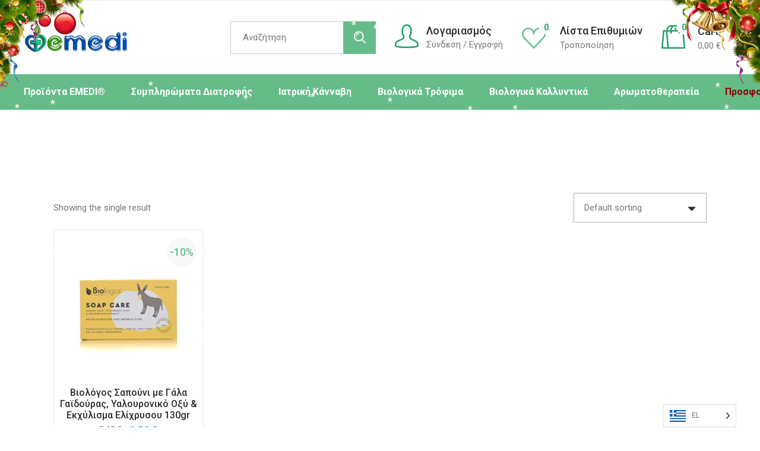

--- FILE ---
content_type: text/html; charset=UTF-8
request_url: https://www.emedishop.gr/product-tag/%CE%B3%CE%AC%CE%BB%CE%B1-%CE%B3%CE%B1%CF%8A%CE%B4%CE%BF%CF%8D%CF%81%CE%B1%CF%82/
body_size: 27717
content:
<!DOCTYPE html>
<html lang="el">
<head>
	<meta charset="UTF-8">
	<meta name="viewport" content="width=device-width, initial-scale=1, user-scalable=yes">
	<link rel="profile" href="https://gmpg.org/xfn/11">

	
        <!--noptimize-->
        <script type = "text/javascript">

            // 
            // Get screen dimensions, device pixel ration and set in a cookie.
            // 
            
                            var screen_width = screen.width;
            
            var devicePixelRatio = window.devicePixelRatio ? window.devicePixelRatio : 1;

            document.cookie = 'resolution=' + screen_width + ',' + devicePixelRatio + '; SameSite=Strict; path=/';

        </script> 
        <!--/noptimize--> 				<script>document.documentElement.className = document.documentElement.className + ' yes-js js_active js'</script>
				<meta name='robots' content='index, follow, max-image-preview:large, max-snippet:-1, max-video-preview:-1' />
<script>window._wca = window._wca || [];</script>

	<!-- This site is optimized with the Yoast SEO plugin v24.0 - https://yoast.com/wordpress/plugins/seo/ -->
	<title>γάλα γαϊδούρας Αρχεία - emedishop.gr</title>
	<link rel="canonical" href="https://www.emedishop.gr/product-tag/γάλα-γαϊδούρας/" />
	<meta property="og:locale" content="el_GR" />
	<meta property="og:type" content="article" />
	<meta property="og:title" content="γάλα γαϊδούρας Αρχεία - emedishop.gr" />
	<meta property="og:url" content="https://www.emedishop.gr/product-tag/γάλα-γαϊδούρας/" />
	<meta property="og:site_name" content="emedishop.gr" />
	<meta name="twitter:card" content="summary_large_image" />
	<script type="application/ld+json" class="yoast-schema-graph">{"@context":"https://schema.org","@graph":[{"@type":"CollectionPage","@id":"https://www.emedishop.gr/product-tag/%ce%b3%ce%ac%ce%bb%ce%b1-%ce%b3%ce%b1%cf%8a%ce%b4%ce%bf%cf%8d%cf%81%ce%b1%cf%82/","url":"https://www.emedishop.gr/product-tag/%ce%b3%ce%ac%ce%bb%ce%b1-%ce%b3%ce%b1%cf%8a%ce%b4%ce%bf%cf%8d%cf%81%ce%b1%cf%82/","name":"γάλα γαϊδούρας Αρχεία - emedishop.gr","isPartOf":{"@id":"https://www.emedishop.gr/#website"},"primaryImageOfPage":{"@id":"https://www.emedishop.gr/product-tag/%ce%b3%ce%ac%ce%bb%ce%b1-%ce%b3%ce%b1%cf%8a%ce%b4%ce%bf%cf%8d%cf%81%ce%b1%cf%82/#primaryimage"},"image":{"@id":"https://www.emedishop.gr/product-tag/%ce%b3%ce%ac%ce%bb%ce%b1-%ce%b3%ce%b1%cf%8a%ce%b4%ce%bf%cf%8d%cf%81%ce%b1%cf%82/#primaryimage"},"thumbnailUrl":"https://www.emedishop.gr/wp-content/uploads/2023/12/biologos-soap-care-donkey-milk.jpg","breadcrumb":{"@id":"https://www.emedishop.gr/product-tag/%ce%b3%ce%ac%ce%bb%ce%b1-%ce%b3%ce%b1%cf%8a%ce%b4%ce%bf%cf%8d%cf%81%ce%b1%cf%82/#breadcrumb"},"inLanguage":"el"},{"@type":"ImageObject","inLanguage":"el","@id":"https://www.emedishop.gr/product-tag/%ce%b3%ce%ac%ce%bb%ce%b1-%ce%b3%ce%b1%cf%8a%ce%b4%ce%bf%cf%8d%cf%81%ce%b1%cf%82/#primaryimage","url":"https://www.emedishop.gr/wp-content/uploads/2023/12/biologos-soap-care-donkey-milk.jpg","contentUrl":"https://www.emedishop.gr/wp-content/uploads/2023/12/biologos-soap-care-donkey-milk.jpg","width":1000,"height":1000,"caption":"Σαπούνι με Γάλα γαϊδούρας, Υαλουρονικό Οξύ & Εκχύλισμα Ελίχρυσου 130gr"},{"@type":"BreadcrumbList","@id":"https://www.emedishop.gr/product-tag/%ce%b3%ce%ac%ce%bb%ce%b1-%ce%b3%ce%b1%cf%8a%ce%b4%ce%bf%cf%8d%cf%81%ce%b1%cf%82/#breadcrumb","itemListElement":[{"@type":"ListItem","position":1,"name":"Αρχική","item":"https://www.emedishop.gr/"},{"@type":"ListItem","position":2,"name":"γάλα γαϊδούρας"}]},{"@type":"WebSite","@id":"https://www.emedishop.gr/#website","url":"https://www.emedishop.gr/","name":"emedishop","description":"Yψηλής ποιότητας, πιστοποιημένα προϊόντα για την υγεία και την ευεξία με χαμηλές τιμές.","publisher":{"@id":"https://www.emedishop.gr/#organization"},"potentialAction":[{"@type":"SearchAction","target":{"@type":"EntryPoint","urlTemplate":"https://www.emedishop.gr/?s={search_term_string}"},"query-input":{"@type":"PropertyValueSpecification","valueRequired":true,"valueName":"search_term_string"}}],"inLanguage":"el"},{"@type":"Organization","@id":"https://www.emedishop.gr/#organization","name":"emedi","url":"https://www.emedishop.gr/","logo":{"@type":"ImageObject","inLanguage":"el","@id":"https://www.emedishop.gr/#/schema/logo/image/","url":"https://www.emedishop.gr/wp-content/uploads/2022/09/cropped-favicon.png","contentUrl":"https://www.emedishop.gr/wp-content/uploads/2022/09/cropped-favicon.png","width":512,"height":512,"caption":"emedi"},"image":{"@id":"https://www.emedishop.gr/#/schema/logo/image/"}}]}</script>
	<!-- / Yoast SEO plugin. -->


<link rel='dns-prefetch' href='//stats.wp.com' />
<link rel='dns-prefetch' href='//fonts.googleapis.com' />
<link rel="alternate" type="application/rss+xml" title="Ροή RSS &raquo; emedishop.gr" href="https://www.emedishop.gr/feed/" />
<link rel="alternate" type="application/rss+xml" title="Ροή Σχολίων &raquo; emedishop.gr" href="https://www.emedishop.gr/comments/feed/" />
<link rel="alternate" type="application/rss+xml" title="Ροή για emedishop.gr &raquo; γάλα γαϊδούρας Tag" href="https://www.emedishop.gr/product-tag/%ce%b3%ce%ac%ce%bb%ce%b1-%ce%b3%ce%b1%cf%8a%ce%b4%ce%bf%cf%8d%cf%81%ce%b1%cf%82/feed/" />
		<!-- This site uses the Google Analytics by MonsterInsights plugin v9.10.1 - Using Analytics tracking - https://www.monsterinsights.com/ -->
							<script src="//www.googletagmanager.com/gtag/js?id=G-6ZLVQYRJ82"  data-cfasync="false" data-wpfc-render="false" type="text/javascript" async></script>
			<script data-cfasync="false" data-wpfc-render="false" type="text/javascript">
				var mi_version = '9.10.1';
				var mi_track_user = true;
				var mi_no_track_reason = '';
								var MonsterInsightsDefaultLocations = {"page_location":"https:\/\/www.emedishop.gr\/product-tag\/%CE%B3%CE%AC%CE%BB%CE%B1-%CE%B3%CE%B1%CF%8A%CE%B4%CE%BF%CF%8D%CF%81%CE%B1%CF%82\/"};
								if ( typeof MonsterInsightsPrivacyGuardFilter === 'function' ) {
					var MonsterInsightsLocations = (typeof MonsterInsightsExcludeQuery === 'object') ? MonsterInsightsPrivacyGuardFilter( MonsterInsightsExcludeQuery ) : MonsterInsightsPrivacyGuardFilter( MonsterInsightsDefaultLocations );
				} else {
					var MonsterInsightsLocations = (typeof MonsterInsightsExcludeQuery === 'object') ? MonsterInsightsExcludeQuery : MonsterInsightsDefaultLocations;
				}

								var disableStrs = [
										'ga-disable-G-6ZLVQYRJ82',
									];

				/* Function to detect opted out users */
				function __gtagTrackerIsOptedOut() {
					for (var index = 0; index < disableStrs.length; index++) {
						if (document.cookie.indexOf(disableStrs[index] + '=true') > -1) {
							return true;
						}
					}

					return false;
				}

				/* Disable tracking if the opt-out cookie exists. */
				if (__gtagTrackerIsOptedOut()) {
					for (var index = 0; index < disableStrs.length; index++) {
						window[disableStrs[index]] = true;
					}
				}

				/* Opt-out function */
				function __gtagTrackerOptout() {
					for (var index = 0; index < disableStrs.length; index++) {
						document.cookie = disableStrs[index] + '=true; expires=Thu, 31 Dec 2099 23:59:59 UTC; path=/';
						window[disableStrs[index]] = true;
					}
				}

				if ('undefined' === typeof gaOptout) {
					function gaOptout() {
						__gtagTrackerOptout();
					}
				}
								window.dataLayer = window.dataLayer || [];

				window.MonsterInsightsDualTracker = {
					helpers: {},
					trackers: {},
				};
				if (mi_track_user) {
					function __gtagDataLayer() {
						dataLayer.push(arguments);
					}

					function __gtagTracker(type, name, parameters) {
						if (!parameters) {
							parameters = {};
						}

						if (parameters.send_to) {
							__gtagDataLayer.apply(null, arguments);
							return;
						}

						if (type === 'event') {
														parameters.send_to = monsterinsights_frontend.v4_id;
							var hookName = name;
							if (typeof parameters['event_category'] !== 'undefined') {
								hookName = parameters['event_category'] + ':' + name;
							}

							if (typeof MonsterInsightsDualTracker.trackers[hookName] !== 'undefined') {
								MonsterInsightsDualTracker.trackers[hookName](parameters);
							} else {
								__gtagDataLayer('event', name, parameters);
							}
							
						} else {
							__gtagDataLayer.apply(null, arguments);
						}
					}

					__gtagTracker('js', new Date());
					__gtagTracker('set', {
						'developer_id.dZGIzZG': true,
											});
					if ( MonsterInsightsLocations.page_location ) {
						__gtagTracker('set', MonsterInsightsLocations);
					}
										__gtagTracker('config', 'G-6ZLVQYRJ82', {"forceSSL":"true","link_attribution":"true"} );
										window.gtag = __gtagTracker;										(function () {
						/* https://developers.google.com/analytics/devguides/collection/analyticsjs/ */
						/* ga and __gaTracker compatibility shim. */
						var noopfn = function () {
							return null;
						};
						var newtracker = function () {
							return new Tracker();
						};
						var Tracker = function () {
							return null;
						};
						var p = Tracker.prototype;
						p.get = noopfn;
						p.set = noopfn;
						p.send = function () {
							var args = Array.prototype.slice.call(arguments);
							args.unshift('send');
							__gaTracker.apply(null, args);
						};
						var __gaTracker = function () {
							var len = arguments.length;
							if (len === 0) {
								return;
							}
							var f = arguments[len - 1];
							if (typeof f !== 'object' || f === null || typeof f.hitCallback !== 'function') {
								if ('send' === arguments[0]) {
									var hitConverted, hitObject = false, action;
									if ('event' === arguments[1]) {
										if ('undefined' !== typeof arguments[3]) {
											hitObject = {
												'eventAction': arguments[3],
												'eventCategory': arguments[2],
												'eventLabel': arguments[4],
												'value': arguments[5] ? arguments[5] : 1,
											}
										}
									}
									if ('pageview' === arguments[1]) {
										if ('undefined' !== typeof arguments[2]) {
											hitObject = {
												'eventAction': 'page_view',
												'page_path': arguments[2],
											}
										}
									}
									if (typeof arguments[2] === 'object') {
										hitObject = arguments[2];
									}
									if (typeof arguments[5] === 'object') {
										Object.assign(hitObject, arguments[5]);
									}
									if ('undefined' !== typeof arguments[1].hitType) {
										hitObject = arguments[1];
										if ('pageview' === hitObject.hitType) {
											hitObject.eventAction = 'page_view';
										}
									}
									if (hitObject) {
										action = 'timing' === arguments[1].hitType ? 'timing_complete' : hitObject.eventAction;
										hitConverted = mapArgs(hitObject);
										__gtagTracker('event', action, hitConverted);
									}
								}
								return;
							}

							function mapArgs(args) {
								var arg, hit = {};
								var gaMap = {
									'eventCategory': 'event_category',
									'eventAction': 'event_action',
									'eventLabel': 'event_label',
									'eventValue': 'event_value',
									'nonInteraction': 'non_interaction',
									'timingCategory': 'event_category',
									'timingVar': 'name',
									'timingValue': 'value',
									'timingLabel': 'event_label',
									'page': 'page_path',
									'location': 'page_location',
									'title': 'page_title',
									'referrer' : 'page_referrer',
								};
								for (arg in args) {
																		if (!(!args.hasOwnProperty(arg) || !gaMap.hasOwnProperty(arg))) {
										hit[gaMap[arg]] = args[arg];
									} else {
										hit[arg] = args[arg];
									}
								}
								return hit;
							}

							try {
								f.hitCallback();
							} catch (ex) {
							}
						};
						__gaTracker.create = newtracker;
						__gaTracker.getByName = newtracker;
						__gaTracker.getAll = function () {
							return [];
						};
						__gaTracker.remove = noopfn;
						__gaTracker.loaded = true;
						window['__gaTracker'] = __gaTracker;
					})();
									} else {
										console.log("");
					(function () {
						function __gtagTracker() {
							return null;
						}

						window['__gtagTracker'] = __gtagTracker;
						window['gtag'] = __gtagTracker;
					})();
									}
			</script>
							<!-- / Google Analytics by MonsterInsights -->
		<style id='wp-img-auto-sizes-contain-inline-css' type='text/css'>
img:is([sizes=auto i],[sizes^="auto," i]){contain-intrinsic-size:3000px 1500px}
/*# sourceURL=wp-img-auto-sizes-contain-inline-css */
</style>
<link rel='stylesheet' id='sbi_styles-css' href='https://www.emedishop.gr/wp-content/plugins/instagram-feed/css/sbi-styles.min.css?ver=6.0.5' type='text/css' media='all' />
<link rel='stylesheet' id='dripicons-css' href='https://www.emedishop.gr/wp-content/plugins/pharmacare-core/inc/icons/dripicons/assets/css/dripicons.min.css?ver=6.9' type='text/css' media='all' />
<link rel='stylesheet' id='elegant-icons-css' href='https://www.emedishop.gr/wp-content/plugins/pharmacare-core/inc/icons/elegant-icons/assets/css/elegant-icons.min.css?ver=6.9' type='text/css' media='all' />
<link rel='stylesheet' id='font-awesome-css' href='https://www.emedishop.gr/wp-content/plugins/pharmacare-core/inc/icons/font-awesome/assets/css/all.min.css?ver=6.9' type='text/css' media='all' />
<style id='font-awesome-inline-css' type='text/css'>
[data-font="FontAwesome"]:before {font-family: 'FontAwesome' !important;content: attr(data-icon) !important;speak: none !important;font-weight: normal !important;font-variant: normal !important;text-transform: none !important;line-height: 1 !important;font-style: normal !important;-webkit-font-smoothing: antialiased !important;-moz-osx-font-smoothing: grayscale !important;}
/*# sourceURL=font-awesome-inline-css */
</style>
<link rel='stylesheet' id='fontkiko-css' href='https://www.emedishop.gr/wp-content/plugins/pharmacare-core/inc/icons/fontkiko/assets/css/fontkiko.min.css?ver=6.9' type='text/css' media='all' />
<link rel='stylesheet' id='ionicons-css' href='https://www.emedishop.gr/wp-content/plugins/pharmacare-core/inc/icons/ionicons/assets/css/ionicons.min.css?ver=6.9' type='text/css' media='all' />
<link rel='stylesheet' id='linea-icons-css' href='https://www.emedishop.gr/wp-content/plugins/pharmacare-core/inc/icons/linea-icons/assets/css/linea-icons.min.css?ver=6.9' type='text/css' media='all' />
<link rel='stylesheet' id='linear-icons-css' href='https://www.emedishop.gr/wp-content/plugins/pharmacare-core/inc/icons/linear-icons/assets/css/linear-icons.min.css?ver=6.9' type='text/css' media='all' />
<link rel='stylesheet' id='material-icons-css' href='https://fonts.googleapis.com/icon?family=Material+Icons&#038;ver=6.9' type='text/css' media='all' />
<link rel='stylesheet' id='pharmacy-icons-css' href='https://www.emedishop.gr/wp-content/plugins/pharmacare-core/inc/icons/pharmacy-icons/assets/css/pharmacy-icons.min.css?ver=6.9' type='text/css' media='all' />
<link rel='stylesheet' id='simple-line-icons-css' href='https://www.emedishop.gr/wp-content/plugins/pharmacare-core/inc/icons/simple-line-icons/assets/css/simple-line-icons.min.css?ver=6.9' type='text/css' media='all' />
<link rel='stylesheet' id='bdt-uikit-css' href='https://www.emedishop.gr/wp-content/plugins/bdthemes-prime-slider-lite/assets/css/bdt-uikit.css?ver=3.17.0' type='text/css' media='all' />
<link rel='stylesheet' id='prime-slider-site-css' href='https://www.emedishop.gr/wp-content/plugins/bdthemes-prime-slider-lite/assets/css/prime-slider-site.css?ver=3.11.12' type='text/css' media='all' />
<style id='wp-emoji-styles-inline-css' type='text/css'>

	img.wp-smiley, img.emoji {
		display: inline !important;
		border: none !important;
		box-shadow: none !important;
		height: 1em !important;
		width: 1em !important;
		margin: 0 0.07em !important;
		vertical-align: -0.1em !important;
		background: none !important;
		padding: 0 !important;
	}
/*# sourceURL=wp-emoji-styles-inline-css */
</style>
<link rel='stylesheet' id='wp-block-library-css' href='https://www.emedishop.gr/wp-includes/css/dist/block-library/style.min.css?ver=6.9' type='text/css' media='all' />
<style id='wp-block-library-inline-css' type='text/css'>
.has-text-align-justify{text-align:justify;}

/*# sourceURL=wp-block-library-inline-css */
</style><style id='global-styles-inline-css' type='text/css'>
:root{--wp--preset--aspect-ratio--square: 1;--wp--preset--aspect-ratio--4-3: 4/3;--wp--preset--aspect-ratio--3-4: 3/4;--wp--preset--aspect-ratio--3-2: 3/2;--wp--preset--aspect-ratio--2-3: 2/3;--wp--preset--aspect-ratio--16-9: 16/9;--wp--preset--aspect-ratio--9-16: 9/16;--wp--preset--color--black: #000000;--wp--preset--color--cyan-bluish-gray: #abb8c3;--wp--preset--color--white: #ffffff;--wp--preset--color--pale-pink: #f78da7;--wp--preset--color--vivid-red: #cf2e2e;--wp--preset--color--luminous-vivid-orange: #ff6900;--wp--preset--color--luminous-vivid-amber: #fcb900;--wp--preset--color--light-green-cyan: #7bdcb5;--wp--preset--color--vivid-green-cyan: #00d084;--wp--preset--color--pale-cyan-blue: #8ed1fc;--wp--preset--color--vivid-cyan-blue: #0693e3;--wp--preset--color--vivid-purple: #9b51e0;--wp--preset--gradient--vivid-cyan-blue-to-vivid-purple: linear-gradient(135deg,rgb(6,147,227) 0%,rgb(155,81,224) 100%);--wp--preset--gradient--light-green-cyan-to-vivid-green-cyan: linear-gradient(135deg,rgb(122,220,180) 0%,rgb(0,208,130) 100%);--wp--preset--gradient--luminous-vivid-amber-to-luminous-vivid-orange: linear-gradient(135deg,rgb(252,185,0) 0%,rgb(255,105,0) 100%);--wp--preset--gradient--luminous-vivid-orange-to-vivid-red: linear-gradient(135deg,rgb(255,105,0) 0%,rgb(207,46,46) 100%);--wp--preset--gradient--very-light-gray-to-cyan-bluish-gray: linear-gradient(135deg,rgb(238,238,238) 0%,rgb(169,184,195) 100%);--wp--preset--gradient--cool-to-warm-spectrum: linear-gradient(135deg,rgb(74,234,220) 0%,rgb(151,120,209) 20%,rgb(207,42,186) 40%,rgb(238,44,130) 60%,rgb(251,105,98) 80%,rgb(254,248,76) 100%);--wp--preset--gradient--blush-light-purple: linear-gradient(135deg,rgb(255,206,236) 0%,rgb(152,150,240) 100%);--wp--preset--gradient--blush-bordeaux: linear-gradient(135deg,rgb(254,205,165) 0%,rgb(254,45,45) 50%,rgb(107,0,62) 100%);--wp--preset--gradient--luminous-dusk: linear-gradient(135deg,rgb(255,203,112) 0%,rgb(199,81,192) 50%,rgb(65,88,208) 100%);--wp--preset--gradient--pale-ocean: linear-gradient(135deg,rgb(255,245,203) 0%,rgb(182,227,212) 50%,rgb(51,167,181) 100%);--wp--preset--gradient--electric-grass: linear-gradient(135deg,rgb(202,248,128) 0%,rgb(113,206,126) 100%);--wp--preset--gradient--midnight: linear-gradient(135deg,rgb(2,3,129) 0%,rgb(40,116,252) 100%);--wp--preset--font-size--small: 13px;--wp--preset--font-size--medium: 20px;--wp--preset--font-size--large: 36px;--wp--preset--font-size--x-large: 42px;--wp--preset--spacing--20: 0.44rem;--wp--preset--spacing--30: 0.67rem;--wp--preset--spacing--40: 1rem;--wp--preset--spacing--50: 1.5rem;--wp--preset--spacing--60: 2.25rem;--wp--preset--spacing--70: 3.38rem;--wp--preset--spacing--80: 5.06rem;--wp--preset--shadow--natural: 6px 6px 9px rgba(0, 0, 0, 0.2);--wp--preset--shadow--deep: 12px 12px 50px rgba(0, 0, 0, 0.4);--wp--preset--shadow--sharp: 6px 6px 0px rgba(0, 0, 0, 0.2);--wp--preset--shadow--outlined: 6px 6px 0px -3px rgb(255, 255, 255), 6px 6px rgb(0, 0, 0);--wp--preset--shadow--crisp: 6px 6px 0px rgb(0, 0, 0);}:where(.is-layout-flex){gap: 0.5em;}:where(.is-layout-grid){gap: 0.5em;}body .is-layout-flex{display: flex;}.is-layout-flex{flex-wrap: wrap;align-items: center;}.is-layout-flex > :is(*, div){margin: 0;}body .is-layout-grid{display: grid;}.is-layout-grid > :is(*, div){margin: 0;}:where(.wp-block-columns.is-layout-flex){gap: 2em;}:where(.wp-block-columns.is-layout-grid){gap: 2em;}:where(.wp-block-post-template.is-layout-flex){gap: 1.25em;}:where(.wp-block-post-template.is-layout-grid){gap: 1.25em;}.has-black-color{color: var(--wp--preset--color--black) !important;}.has-cyan-bluish-gray-color{color: var(--wp--preset--color--cyan-bluish-gray) !important;}.has-white-color{color: var(--wp--preset--color--white) !important;}.has-pale-pink-color{color: var(--wp--preset--color--pale-pink) !important;}.has-vivid-red-color{color: var(--wp--preset--color--vivid-red) !important;}.has-luminous-vivid-orange-color{color: var(--wp--preset--color--luminous-vivid-orange) !important;}.has-luminous-vivid-amber-color{color: var(--wp--preset--color--luminous-vivid-amber) !important;}.has-light-green-cyan-color{color: var(--wp--preset--color--light-green-cyan) !important;}.has-vivid-green-cyan-color{color: var(--wp--preset--color--vivid-green-cyan) !important;}.has-pale-cyan-blue-color{color: var(--wp--preset--color--pale-cyan-blue) !important;}.has-vivid-cyan-blue-color{color: var(--wp--preset--color--vivid-cyan-blue) !important;}.has-vivid-purple-color{color: var(--wp--preset--color--vivid-purple) !important;}.has-black-background-color{background-color: var(--wp--preset--color--black) !important;}.has-cyan-bluish-gray-background-color{background-color: var(--wp--preset--color--cyan-bluish-gray) !important;}.has-white-background-color{background-color: var(--wp--preset--color--white) !important;}.has-pale-pink-background-color{background-color: var(--wp--preset--color--pale-pink) !important;}.has-vivid-red-background-color{background-color: var(--wp--preset--color--vivid-red) !important;}.has-luminous-vivid-orange-background-color{background-color: var(--wp--preset--color--luminous-vivid-orange) !important;}.has-luminous-vivid-amber-background-color{background-color: var(--wp--preset--color--luminous-vivid-amber) !important;}.has-light-green-cyan-background-color{background-color: var(--wp--preset--color--light-green-cyan) !important;}.has-vivid-green-cyan-background-color{background-color: var(--wp--preset--color--vivid-green-cyan) !important;}.has-pale-cyan-blue-background-color{background-color: var(--wp--preset--color--pale-cyan-blue) !important;}.has-vivid-cyan-blue-background-color{background-color: var(--wp--preset--color--vivid-cyan-blue) !important;}.has-vivid-purple-background-color{background-color: var(--wp--preset--color--vivid-purple) !important;}.has-black-border-color{border-color: var(--wp--preset--color--black) !important;}.has-cyan-bluish-gray-border-color{border-color: var(--wp--preset--color--cyan-bluish-gray) !important;}.has-white-border-color{border-color: var(--wp--preset--color--white) !important;}.has-pale-pink-border-color{border-color: var(--wp--preset--color--pale-pink) !important;}.has-vivid-red-border-color{border-color: var(--wp--preset--color--vivid-red) !important;}.has-luminous-vivid-orange-border-color{border-color: var(--wp--preset--color--luminous-vivid-orange) !important;}.has-luminous-vivid-amber-border-color{border-color: var(--wp--preset--color--luminous-vivid-amber) !important;}.has-light-green-cyan-border-color{border-color: var(--wp--preset--color--light-green-cyan) !important;}.has-vivid-green-cyan-border-color{border-color: var(--wp--preset--color--vivid-green-cyan) !important;}.has-pale-cyan-blue-border-color{border-color: var(--wp--preset--color--pale-cyan-blue) !important;}.has-vivid-cyan-blue-border-color{border-color: var(--wp--preset--color--vivid-cyan-blue) !important;}.has-vivid-purple-border-color{border-color: var(--wp--preset--color--vivid-purple) !important;}.has-vivid-cyan-blue-to-vivid-purple-gradient-background{background: var(--wp--preset--gradient--vivid-cyan-blue-to-vivid-purple) !important;}.has-light-green-cyan-to-vivid-green-cyan-gradient-background{background: var(--wp--preset--gradient--light-green-cyan-to-vivid-green-cyan) !important;}.has-luminous-vivid-amber-to-luminous-vivid-orange-gradient-background{background: var(--wp--preset--gradient--luminous-vivid-amber-to-luminous-vivid-orange) !important;}.has-luminous-vivid-orange-to-vivid-red-gradient-background{background: var(--wp--preset--gradient--luminous-vivid-orange-to-vivid-red) !important;}.has-very-light-gray-to-cyan-bluish-gray-gradient-background{background: var(--wp--preset--gradient--very-light-gray-to-cyan-bluish-gray) !important;}.has-cool-to-warm-spectrum-gradient-background{background: var(--wp--preset--gradient--cool-to-warm-spectrum) !important;}.has-blush-light-purple-gradient-background{background: var(--wp--preset--gradient--blush-light-purple) !important;}.has-blush-bordeaux-gradient-background{background: var(--wp--preset--gradient--blush-bordeaux) !important;}.has-luminous-dusk-gradient-background{background: var(--wp--preset--gradient--luminous-dusk) !important;}.has-pale-ocean-gradient-background{background: var(--wp--preset--gradient--pale-ocean) !important;}.has-electric-grass-gradient-background{background: var(--wp--preset--gradient--electric-grass) !important;}.has-midnight-gradient-background{background: var(--wp--preset--gradient--midnight) !important;}.has-small-font-size{font-size: var(--wp--preset--font-size--small) !important;}.has-medium-font-size{font-size: var(--wp--preset--font-size--medium) !important;}.has-large-font-size{font-size: var(--wp--preset--font-size--large) !important;}.has-x-large-font-size{font-size: var(--wp--preset--font-size--x-large) !important;}
/*# sourceURL=global-styles-inline-css */
</style>

<style id='classic-theme-styles-inline-css' type='text/css'>
/*! This file is auto-generated */
.wp-block-button__link{color:#fff;background-color:#32373c;border-radius:9999px;box-shadow:none;text-decoration:none;padding:calc(.667em + 2px) calc(1.333em + 2px);font-size:1.125em}.wp-block-file__button{background:#32373c;color:#fff;text-decoration:none}
/*# sourceURL=/wp-includes/css/classic-themes.min.css */
</style>
<link rel='stylesheet' id='contact-form-7-css' href='https://www.emedishop.gr/wp-content/plugins/contact-form-7/includes/css/styles.css?ver=5.6' type='text/css' media='all' />
<link rel='stylesheet' id='rs-plugin-settings-css' href='https://www.emedishop.gr/wp-content/plugins/revslider/public/assets/css/rs6.css?ver=6.4.11' type='text/css' media='all' />
<style id='rs-plugin-settings-inline-css' type='text/css'>
#rs-demo-id {}
/*# sourceURL=rs-plugin-settings-inline-css */
</style>
<style id='woocommerce-inline-inline-css' type='text/css'>
.woocommerce form .form-row .required { visibility: visible; }
/*# sourceURL=woocommerce-inline-inline-css */
</style>
<link rel='stylesheet' id='select2-css' href='https://www.emedishop.gr/wp-content/plugins/woocommerce/assets/css/select2.css?ver=6.4.1' type='text/css' media='all' />
<link rel='stylesheet' id='pharmacare-core-dashboard-style-css' href='https://www.emedishop.gr/wp-content/plugins/pharmacare-core/inc/core-dashboard/assets/css/core-dashboard.min.css?ver=6.9' type='text/css' media='all' />
<link rel='stylesheet' id='swiper-css' href='https://www.emedishop.gr/wp-content/themes/pharmacare/assets/plugins/swiper/swiper.min.css?ver=6.9' type='text/css' media='all' />
<link rel='stylesheet' id='pharmacare-main-css' href='https://www.emedishop.gr/wp-content/themes/pharmacare/assets/css/main.min.css?ver=6.9' type='text/css' media='all' />
<link rel='stylesheet' id='pharmacare-core-style-css' href='https://www.emedishop.gr/wp-content/plugins/pharmacare-core/assets/css/pharmacare-core.min.css?ver=6.9' type='text/css' media='all' />
<link rel='stylesheet' id='pharmacare-membership-style-css' href='https://www.emedishop.gr/wp-content/plugins/pharmacare-membership/assets/css/pharmacare-membership.min.css?ver=6.9' type='text/css' media='all' />
<link rel='stylesheet' id='weglot-css-css' href='https://www.emedishop.gr/wp-content/plugins/weglot/dist/css/front-css.css?ver=4.2' type='text/css' media='' />
<link rel='stylesheet' id='new-flag-css-css' href='https://www.emedishop.gr/wp-content/plugins/weglot/app/styles/new-flags.css?ver=4.2' type='text/css' media='all' />
<link rel='stylesheet' id='yith-quick-view-css' href='https://www.emedishop.gr/wp-content/plugins/yith-woocommerce-quick-view/assets/css/yith-quick-view.css?ver=1.14.0' type='text/css' media='all' />
<style id='yith-quick-view-inline-css' type='text/css'>

				#yith-quick-view-modal .yith-wcqv-main{background:#ffffff;}
				#yith-quick-view-close{color:#cdcdcd;}
				#yith-quick-view-close:hover{color:#ff0000;}
/*# sourceURL=yith-quick-view-inline-css */
</style>
<link rel='stylesheet' id='jquery-selectBox-css' href='https://www.emedishop.gr/wp-content/plugins/yith-woocommerce-wishlist/assets/css/jquery.selectBox.css?ver=1.2.0' type='text/css' media='all' />
<link rel='stylesheet' id='yith-wcwl-font-awesome-css' href='https://www.emedishop.gr/wp-content/plugins/yith-woocommerce-wishlist/assets/css/font-awesome.css?ver=4.7.0' type='text/css' media='all' />
<link rel='stylesheet' id='woocommerce_prettyPhoto_css-css' href='//www.emedishop.gr/wp-content/plugins/woocommerce/assets/css/prettyPhoto.css?ver=3.1.6' type='text/css' media='all' />
<link rel='stylesheet' id='yith-wcwl-main-css' href='https://www.emedishop.gr/wp-content/plugins/yith-woocommerce-wishlist/assets/css/style.css?ver=3.8.0' type='text/css' media='all' />
<style id='yith-wcwl-main-inline-css' type='text/css'>
.yith-wcwl-share li a{color: #FFFFFF;}.yith-wcwl-share li a:hover{color: #FFFFFF;}.yith-wcwl-share a.facebook{background: #39599E; background-color: #39599E;}.yith-wcwl-share a.facebook:hover{background: #595A5A; background-color: #595A5A;}.yith-wcwl-share a.twitter{background: #45AFE2; background-color: #45AFE2;}.yith-wcwl-share a.twitter:hover{background: #595A5A; background-color: #595A5A;}.yith-wcwl-share a.pinterest{background: #AB2E31; background-color: #AB2E31;}.yith-wcwl-share a.pinterest:hover{background: #595A5A; background-color: #595A5A;}.yith-wcwl-share a.email{background: #FBB102; background-color: #FBB102;}.yith-wcwl-share a.email:hover{background: #595A5A; background-color: #595A5A;}.yith-wcwl-share a.whatsapp{background: #00A901; background-color: #00A901;}.yith-wcwl-share a.whatsapp:hover{background: #595A5A; background-color: #595A5A;}
/*# sourceURL=yith-wcwl-main-inline-css */
</style>
<link rel='stylesheet' id='pharmacare-child-style-css' href='https://www.emedishop.gr/wp-content/themes/pharmacare-child/style.css?ver=6.9' type='text/css' media='all' />
<link rel='stylesheet' id='magnific-popup-css' href='https://www.emedishop.gr/wp-content/themes/pharmacare/assets/plugins/magnific-popup/magnific-popup.css?ver=6.9' type='text/css' media='all' />
<link rel='stylesheet' id='pharmacare-google-fonts-css' href='https://fonts.googleapis.com/css?family=Roboto%3A300%2C400%2C500%2C600%2C700&#038;subset=latin-ext&#038;display=swap&#038;ver=1.0.0' type='text/css' media='all' />
<link rel='stylesheet' id='pharmacare-style-css' href='https://www.emedishop.gr/wp-content/themes/pharmacare/style.css?ver=6.9' type='text/css' media='all' />
<link rel='stylesheet' id='dflip-icons-style-css' href='https://www.emedishop.gr/wp-content/plugins/3d-flipbook-dflip-lite/assets/css/themify-icons.min.css?ver=1.7.35' type='text/css' media='all' />
<link rel='stylesheet' id='dflip-style-css' href='https://www.emedishop.gr/wp-content/plugins/3d-flipbook-dflip-lite/assets/css/dflip.min.css?ver=1.7.35' type='text/css' media='all' />
<link rel='stylesheet' id='call-now-button-modern-style-css' href='https://www.emedishop.gr/wp-content/plugins/call-now-button/src/renderers/modern/../../../resources/style/modern.css?ver=1.3.1' type='text/css' media='all' />
<link rel='stylesheet' id='jetpack_css-css' href='https://www.emedishop.gr/wp-content/plugins/jetpack/css/jetpack.css?ver=11.2.2' type='text/css' media='all' />
<script type="text/javascript" src="https://www.emedishop.gr/wp-content/plugins/google-analytics-for-wordpress/assets/js/frontend-gtag.min.js?ver=9.10.1" id="monsterinsights-frontend-script-js" async="async" data-wp-strategy="async"></script>
<script data-cfasync="false" data-wpfc-render="false" type="text/javascript" id='monsterinsights-frontend-script-js-extra'>/* <![CDATA[ */
var monsterinsights_frontend = {"js_events_tracking":"true","download_extensions":"doc,pdf,ppt,zip,xls,docx,pptx,xlsx","inbound_paths":"[{\"path\":\"\\\/go\\\/\",\"label\":\"affiliate\"},{\"path\":\"\\\/recommend\\\/\",\"label\":\"affiliate\"}]","home_url":"https:\/\/www.emedishop.gr","hash_tracking":"false","v4_id":"G-6ZLVQYRJ82"};/* ]]> */
</script>
<script type="text/javascript" src="https://www.emedishop.gr/wp-includes/js/jquery/jquery.min.js?ver=3.7.1" id="jquery-core-js"></script>
<script type="text/javascript" src="https://www.emedishop.gr/wp-includes/js/jquery/jquery-migrate.min.js?ver=3.4.1" id="jquery-migrate-js"></script>
<script type="text/javascript" src="https://www.emedishop.gr/wp-content/plugins/revslider/public/assets/js/rbtools.min.js?ver=6.4.8" id="tp-tools-js"></script>
<script type="text/javascript" src="https://www.emedishop.gr/wp-content/plugins/revslider/public/assets/js/rs6.min.js?ver=6.4.11" id="revmin-js"></script>
<script type="text/javascript" src="https://www.emedishop.gr/wp-content/plugins/weglot/dist/front-js.js?ver=4.2" id="wp-weglot-js-js"></script>
<script defer type="text/javascript" src="https://stats.wp.com/s-202551.js" id="woocommerce-analytics-js"></script>
<link rel="https://api.w.org/" href="https://www.emedishop.gr/wp-json/" /><link rel="alternate" title="JSON" type="application/json" href="https://www.emedishop.gr/wp-json/wp/v2/product_tag/3305" /><link rel="EditURI" type="application/rsd+xml" title="RSD" href="https://www.emedishop.gr/xmlrpc.php?rsd" />
<meta name="generator" content="WordPress 6.9" />
<meta name="generator" content="WooCommerce 6.4.1" />

		<!-- GA Google Analytics @ https://m0n.co/ga -->
		<script async src="https://www.googletagmanager.com/gtag/js?id=G-6ZLVQYRJ82"></script>
		<script>
			window.dataLayer = window.dataLayer || [];
			function gtag(){dataLayer.push(arguments);}
			gtag('js', new Date());
			gtag('config', 'G-6ZLVQYRJ82');
		</script>

	
<link rel="alternate" href="https://www.emedishop.gr/product-tag/γάλα-γαϊδούρας/" hreflang="el"/>
<link rel="alternate" href="https://www.emedishop.gr/en/product-tag/γάλα-γαϊδούρας/" hreflang="en"/>
<script type="application/json" id="weglot-data">{"uid":"f890421be0","project_slug":"3493400$multilingual-emedi","language_from":"el","excluded_paths":[],"excluded_blocks":[],"custom_settings":{"button_style":{"is_dropdown":true,"with_flags":true,"flag_type":"shiny","with_name":true,"custom_css":"","full_name":false},"translate_email":false,"translate_search":false,"translate_amp":false},"pending_translation_enabled":false,"curl_ssl_check_enabled":true,"languages":[{"language_to":"en","custom_code":null,"custom_name":null,"custom_local_name":null,"provider":null,"enabled":true,"automatic_translation_enabled":true,"deleted_at":null,"connect_host_destination":null,"custom_flag":null}],"organization_slug":"w-566536f8b2","current_language":"el","switcher_links":{"el":"https:\/\/www.emedishop.gr\/product-tag\/\u03b3\u03ac\u03bb\u03b1-\u03b3\u03b1\u03ca\u03b4\u03bf\u03cd\u03c1\u03b1\u03c2\/","en":"https:\/\/www.emedishop.gr\/en\/product-tag\/\u03b3\u03ac\u03bb\u03b1-\u03b3\u03b1\u03ca\u03b4\u03bf\u03cd\u03c1\u03b1\u03c2\/"},"original_path":"\/product-tag\/\u03b3\u03ac\u03bb\u03b1-\u03b3\u03b1\u03ca\u03b4\u03bf\u03cd\u03c1\u03b1\u03c2\/"}</script><style>img#wpstats{display:none}</style>
		<noscript><style>.woocommerce-product-gallery{ opacity: 1 !important; }</style></noscript>
	<script data-cfasync="false"> var dFlipLocation = "https://www.emedishop.gr/wp-content/plugins/3d-flipbook-dflip-lite/assets/"; var dFlipWPGlobal = {"text":{"toggleSound":"Turn on\/off Sound","toggleThumbnails":"Toggle Thumbnails","toggleOutline":"Toggle Outline\/Bookmark","previousPage":"Previous Page","nextPage":"Next Page","toggleFullscreen":"Toggle Fullscreen","zoomIn":"Zoom In","zoomOut":"Zoom Out","toggleHelp":"Toggle Help","singlePageMode":"Single Page Mode","doublePageMode":"Double Page Mode","downloadPDFFile":"Download PDF File","gotoFirstPage":"Goto First Page","gotoLastPage":"Goto Last Page","share":"Share","mailSubject":"I wanted you to see this FlipBook","mailBody":"Check out this site {{url}}","loading":"DearFlip: Loading "},"moreControls":"download,pageMode,startPage,endPage,sound","hideControls":"","scrollWheel":"true","backgroundColor":"#777","backgroundImage":"","height":"auto","paddingLeft":"20","paddingRight":"20","controlsPosition":"bottom","duration":800,"soundEnable":"true","enableDownload":"true","enableAnnotation":"false","enableAnalytics":"false","webgl":"true","hard":"none","maxTextureSize":"1600","rangeChunkSize":"524288","zoomRatio":1.5,"stiffness":3,"pageMode":"0","singlePageMode":"0","pageSize":"0","autoPlay":"false","autoPlayDuration":5000,"autoPlayStart":"false","linkTarget":"2","sharePrefix":"dearflip-"};</script><meta name="generator" content="Powered by Slider Revolution 6.4.11 - responsive, Mobile-Friendly Slider Plugin for WordPress with comfortable drag and drop interface." />
<link rel="icon" href="https://www.emedishop.gr/wp-content/uploads/2022/09/cropped-favicon-32x32.png" sizes="32x32" />
<link rel="icon" href="https://www.emedishop.gr/wp-content/uploads/2022/09/cropped-favicon-192x192.png" sizes="192x192" />
<link rel="apple-touch-icon" href="https://www.emedishop.gr/wp-content/uploads/2022/09/cropped-favicon-180x180.png" />
<meta name="msapplication-TileImage" content="https://www.emedishop.gr/wp-content/uploads/2022/09/cropped-favicon-270x270.png" />
<script type="text/javascript">function setREVStartSize(e){
			//window.requestAnimationFrame(function() {				 
				window.RSIW = window.RSIW===undefined ? window.innerWidth : window.RSIW;	
				window.RSIH = window.RSIH===undefined ? window.innerHeight : window.RSIH;	
				try {								
					var pw = document.getElementById(e.c).parentNode.offsetWidth,
						newh;
					pw = pw===0 || isNaN(pw) ? window.RSIW : pw;
					e.tabw = e.tabw===undefined ? 0 : parseInt(e.tabw);
					e.thumbw = e.thumbw===undefined ? 0 : parseInt(e.thumbw);
					e.tabh = e.tabh===undefined ? 0 : parseInt(e.tabh);
					e.thumbh = e.thumbh===undefined ? 0 : parseInt(e.thumbh);
					e.tabhide = e.tabhide===undefined ? 0 : parseInt(e.tabhide);
					e.thumbhide = e.thumbhide===undefined ? 0 : parseInt(e.thumbhide);
					e.mh = e.mh===undefined || e.mh=="" || e.mh==="auto" ? 0 : parseInt(e.mh,0);		
					if(e.layout==="fullscreen" || e.l==="fullscreen") 						
						newh = Math.max(e.mh,window.RSIH);					
					else{					
						e.gw = Array.isArray(e.gw) ? e.gw : [e.gw];
						for (var i in e.rl) if (e.gw[i]===undefined || e.gw[i]===0) e.gw[i] = e.gw[i-1];					
						e.gh = e.el===undefined || e.el==="" || (Array.isArray(e.el) && e.el.length==0)? e.gh : e.el;
						e.gh = Array.isArray(e.gh) ? e.gh : [e.gh];
						for (var i in e.rl) if (e.gh[i]===undefined || e.gh[i]===0) e.gh[i] = e.gh[i-1];
											
						var nl = new Array(e.rl.length),
							ix = 0,						
							sl;					
						e.tabw = e.tabhide>=pw ? 0 : e.tabw;
						e.thumbw = e.thumbhide>=pw ? 0 : e.thumbw;
						e.tabh = e.tabhide>=pw ? 0 : e.tabh;
						e.thumbh = e.thumbhide>=pw ? 0 : e.thumbh;					
						for (var i in e.rl) nl[i] = e.rl[i]<window.RSIW ? 0 : e.rl[i];
						sl = nl[0];									
						for (var i in nl) if (sl>nl[i] && nl[i]>0) { sl = nl[i]; ix=i;}															
						var m = pw>(e.gw[ix]+e.tabw+e.thumbw) ? 1 : (pw-(e.tabw+e.thumbw)) / (e.gw[ix]);					
						newh =  (e.gh[ix] * m) + (e.tabh + e.thumbh);
					}				
					if(window.rs_init_css===undefined) window.rs_init_css = document.head.appendChild(document.createElement("style"));					
					document.getElementById(e.c).height = newh+"px";
					window.rs_init_css.innerHTML += "#"+e.c+"_wrapper { height: "+newh+"px }";				
				} catch(e){
					console.log("Failure at Presize of Slider:" + e)
				}					   
			//});
		  };</script>
		<style type="text/css" id="wp-custom-css">
			.qodef-woo-product-list .qodef-woo-product-inner:after{
    background-color: transparent !Important;
}
#qodef-woo-page.qodef--single .woocommerce-product-gallery figure .woocommerce-product-gallery__image a {
    width: 500px;
}
.green-menu.menu-item>a{
	color:  darkred!important;
}

single-product .posted_in, .single-product .tagged_as {
    display: none;
}		</style>
		</head>
<body class="archive tax-product_tag term-3305 wp-theme-pharmacare wp-child-theme-pharmacare-child theme-pharmacare qode-framework-1.1.5 woocommerce woocommerce-page woocommerce-no-js qodef-back-to-top--enabled  qodef-header--standard qodef-header-appearance--none qodef-mobile-header--standard qodef-drop-down-second--full-width qodef-drop-down-second--default pharmacare-core-1.0.1 pharmacare-membership-1.0.1 pharmacare-child-child-1.0.0 pharmacare-1.1 qodef-content-grid-1100 qodef-search--covers-header elementor-default elementor-kit-6" itemscope itemtype="https://schema.org/WebPage">
		<div id="qodef-page-wrapper" class="">
		<header id="qodef-page-header" >
		<div id="qodef-page-header-inner" class="">
		<div class="qodef-standard-header-top-wrapper  ">
<a itemprop="url" class="qodef-header-logo-link qodef-height--set" href="https://www.emedishop.gr/" style="height:50px" rel="home">
	<img width="272" height="77" src="https://www.emedishop.gr/wp-content/uploads/2022/04/np10blue-retina.png" class="qodef-header-logo-image qodef--main" alt="logo main" itemprop="image" />	<img width="272" height="77" src="https://www.emedishop.gr/wp-content/uploads/2022/04/np10blue-retina.png" class="qodef-header-logo-image qodef--dark" alt="logo dark" itemprop="image" />	<img width="272" height="77" src="https://www.emedishop.gr/wp-content/uploads/2022/04/np10blue-retina.png" class="qodef-header-logo-image qodef--light" alt="logo light" itemprop="image" /></a>
	<div class="qodef-widget-holder">
			<div class="qodef-widget-holder qodef--one">
		<div id="search-3" class="widget widget_search qodef-header-widget-area-one" data-area="header-widget-one"><form role="search" method="get" class="qodef-search-form" action="https://www.emedishop.gr/">
	<label for="qodef-search-form-69400f358f114" class="screen-reader-text">Search for:</label>
	<div class="qodef-search-form-inner clear">
		<input type="search" id="qodef-search-form-69400f358f114" class="qodef-search-form-field" value="" name="s" placeholder="Αναζήτηση" />
		<button type="submit" class="qodef-search-form-button">
			<svg xmlns="http://www.w3.org/2000/svg" width="32" height="32" viewBox="0 0 32 32"><g><g><path d="M31.707,30.293l-8.846-8.846a13.039,13.039,0,1,0-1.414,1.414l8.846,8.846a1,1,0,0,0,1.414-1.414ZM2,13A11,11,0,1,1,13,24,11.013,11.013,0,0,1,2,13Zm4,1a1,1,0,0,1-1-1,8.008,8.008,0,0,1,.185-1.715,1,1,0,1,1,1.953.426A6.108,6.108,0,0,0,7,13,1,1,0,0,1,6,14ZM8.3,8.813a1,1,0,0,1-.672-1.742A7.983,7.983,0,0,1,13,5a1,1,0,0,1,0,2A5.982,5.982,0,0,0,8.972,8.554,1,1,0,0,1,8.3,8.813Z"/></g></g></svg>
		</button>
	</div>
</form></div><div id="pharmacare_membership_login_opener-3" class="widget widget_pharmacare_membership_login_opener qodef-header-widget-area-one" data-area="header-widget-one">				<div class="qodef-login-opener-widget qodef-user-logged--out" >
					<a href="#" class="qodef-login-opener">
	<span class="qodef-m-opener-icon"><span class="qodef-icon-fontkiko kiko-user" ></span></span>
	<span class="qodef-login-text-holder">
		<span class="qodef-login-opener-title">Λογαριασμός</span>
		<span class="qodef-login-opener-text">
			Σύνδεση			 / 			Εγγραφή</span>
	</span>
</a>				</div>
			</div><div id="pharmacare_core_yith_wishlist-2" class="widget widget_pharmacare_core_yith_wishlist qodef-header-widget-area-one" data-area="header-widget-one">
            <div class="widget qodef-wishlist-widget-holder">
                <div class="qodef-wishlist-inner" >
                    <a href="https://www.emedishop.gr/wishlist/" class="qodef-wishlist-widget-link" title="Δείτε την Λίστα Επιθυμιών">
                        <span class="qodef-wishlist-icon-count-holder" >
                            <span class="qodef-wishlist-widget-icon"></span>
                            <span class="qodef-wishlist-count">0</span>
                        </span>
                        <span class="qodef-wishlist-text-holder">
                            <span class="qodef-wishlist-title">Λίστα Επιθυμιών</span>
                            <span class="qodef-wishlist-subtitle">Τροποποίηση</span>
                        </span>
                    </a>
                </div>
            </div>
            </div><div id="pharmacare_core_woo_dropdown_cart-2" class="widget widget_pharmacare_core_woo_dropdown_cart qodef-header-widget-area-one" data-area="header-widget-one">			<div class="qodef-woo-dropdown-cart qodef-m" >
				<div class="qodef-woo-dropdown-cart-inner qodef-m-inner">
					<a itemprop="url" class="qodef-m-opener" href="https://www.emedishop.gr/cart/">
	<span class="qodef-cart-icon-count-holder">
		<span class="qodef-m-opener-icon"><span class="qodef-icon-fontkiko kiko-paper-bag" ></span></span>
		<span class="qodef-m-opener-count">0</span>
	</span>
	
	<span class="qodef-cart-text-holder">
		<span class="qodef-cart-title">Cart</span>
		<span class="qodef-m-order-amount"><span class="woocommerce-Price-amount amount"><bdi>0,00&nbsp;<span class="woocommerce-Price-currencySymbol">&euro;</span></bdi></span></span>
	</span>
</a>
<div class="qodef-m-dropdown">
	<div class="qodef-m-dropdown-inner">
		<p class="qodef-m-posts-not-found qodef-grid-item">Το καλάθι είναι άδειο</p>	</div>
</div>				</div>
			</div>
			</div>	</div>
	</div>
</div>
<div class="qodef-standard-header-bottom-wrapper">
	<div class="qodef-standard-header-bottom-inner  ">
        
			<nav class="qodef-header-navigation" role="navigation" aria-label="Top Menu">
		<ul id="menu-main-menu-1" class="menu"><li class="menu-item menu-item-type-taxonomy menu-item-object-product_cat menu-item-has-children menu-item-12216 qodef-menu-item--narrow"><a href="https://www.emedishop.gr/product-category/%cf%80%cf%81%ce%bf%cf%8a%cf%8c%ce%bd%cf%84%ce%b1-emedi/"><span class="qodef-menu-item-text">Προϊόντα EMEDI®<svg class="qodef-menu-item-arrow" xmlns="http://www.w3.org/2000/svg" xmlns:xlink="http://www.w3.org/1999/xlink" width="32" height="32" viewBox="0 0 32 32"><g><path d="M 13.8,24.196c 0.39,0.39, 1.024,0.39, 1.414,0l 6.486-6.486c 0.196-0.196, 0.294-0.454, 0.292-0.71 c0-0.258-0.096-0.514-0.292-0.71L 15.214,9.804c-0.39-0.39-1.024-0.39-1.414,0c-0.39,0.39-0.39,1.024,0,1.414L 19.582,17 L 13.8,22.782C 13.41,23.172, 13.41,23.806, 13.8,24.196z"></path></g></svg></span></a>
<div class="qodef-drop-down-second"><div class="qodef-drop-down-second-inner"><span class="qodef-drop-down-arrow"></span><ul class="sub-menu">
	<li class="menu-item menu-item-type-taxonomy menu-item-object-product_cat menu-item-12217"><a href="https://www.emedishop.gr/product-category/%cf%80%cf%81%ce%bf%cf%8a%cf%8c%ce%bd%cf%84%ce%b1-emedi/emedi-%cf%83%cf%85%ce%bc%cf%80%ce%bb%ce%b7%cf%81%cf%8e%ce%bc%ce%b1%cf%84%ce%b1-%ce%b4%ce%b9%ce%b1%cf%84%cf%81%ce%bf%cf%86%ce%ae%cf%82/"><span class="qodef-menu-item-text">Συμπληρώματα Διατροφής</span></a></li>
	<li class="menu-item menu-item-type-taxonomy menu-item-object-product_cat menu-item-12236"><a href="https://www.emedishop.gr/product-category/%cf%80%cf%81%ce%bf%cf%8a%cf%8c%ce%bd%cf%84%ce%b1-emedi/%ce%b9%ce%b1%cf%84%cf%81%ce%b9%ce%ba%ce%ae-%ce%ba%ce%ac%ce%bd%ce%bd%ce%b1%ce%b2%ce%b7-%cf%80%cf%81%ce%bf%cf%8a%cf%8c%ce%bd%cf%84%ce%b1-emedi/"><span class="qodef-menu-item-text">Ιατρική Κάνναβη</span></a></li>
</ul></div></div>
</li>
<li class="menu-item menu-item-type-taxonomy menu-item-object-product_cat menu-item-has-children menu-item-12262 qodef-menu-item--narrow"><a href="https://www.emedishop.gr/product-category/%cf%83%cf%85%ce%bc%cf%80%ce%bb%ce%b7%cf%81%cf%8e%ce%bc%ce%b1%cf%84%ce%b1-%ce%b4%ce%b9%ce%b1%cf%84%cf%81%ce%bf%cf%86%ce%ae%cf%82/"><span class="qodef-menu-item-text">Συμπληρώματα Διατροφής<svg class="qodef-menu-item-arrow" xmlns="http://www.w3.org/2000/svg" xmlns:xlink="http://www.w3.org/1999/xlink" width="32" height="32" viewBox="0 0 32 32"><g><path d="M 13.8,24.196c 0.39,0.39, 1.024,0.39, 1.414,0l 6.486-6.486c 0.196-0.196, 0.294-0.454, 0.292-0.71 c0-0.258-0.096-0.514-0.292-0.71L 15.214,9.804c-0.39-0.39-1.024-0.39-1.414,0c-0.39,0.39-0.39,1.024,0,1.414L 19.582,17 L 13.8,22.782C 13.41,23.172, 13.41,23.806, 13.8,24.196z"></path></g></svg></span></a>
<div class="qodef-drop-down-second"><div class="qodef-drop-down-second-inner"><span class="qodef-drop-down-arrow"></span><ul class="sub-menu">
	<li class="menu-item menu-item-type-taxonomy menu-item-object-product_cat menu-item-12860"><a href="https://www.emedishop.gr/product-category/%cf%83%cf%85%ce%bc%cf%80%ce%bb%ce%b7%cf%81%cf%8e%ce%bc%ce%b1%cf%84%ce%b1-%ce%b4%ce%b9%ce%b1%cf%84%cf%81%ce%bf%cf%86%ce%ae%cf%82/%ce%ba%cf%81%cf%85%ce%bf%ce%bb%cf%8c%ce%b3%ce%b7%ce%bc%ce%b1/"><span class="qodef-menu-item-text">Κρυολόγημα</span></a></li>
	<li class="menu-item menu-item-type-taxonomy menu-item-object-product_cat menu-item-12290"><a href="https://www.emedishop.gr/product-category/%cf%83%cf%85%ce%bc%cf%80%ce%bb%ce%b7%cf%81%cf%8e%ce%bc%ce%b1%cf%84%ce%b1-%ce%b4%ce%b9%ce%b1%cf%84%cf%81%ce%bf%cf%86%ce%ae%cf%82/%ce%b2%ce%b9%cf%84%ce%b1%ce%bc%ce%af%ce%bd%ce%b5%cf%82-%ce%b1-%ce%b6/"><span class="qodef-menu-item-text">Βιταμίνες Α-Ζ</span></a></li>
	<li class="menu-item menu-item-type-taxonomy menu-item-object-product_cat menu-item-12311"><a href="https://www.emedishop.gr/product-category/%cf%83%cf%85%ce%bc%cf%80%ce%bb%ce%b7%cf%81%cf%8e%ce%bc%ce%b1%cf%84%ce%b1-%ce%b4%ce%b9%ce%b1%cf%84%cf%81%ce%bf%cf%86%ce%ae%cf%82/%ce%ad%ce%bd%ce%b6%cf%85%ce%bc%ce%b1/"><span class="qodef-menu-item-text">Ένζυμα</span></a></li>
	<li class="menu-item menu-item-type-taxonomy menu-item-object-product_cat menu-item-12278"><a href="https://www.emedishop.gr/product-category/%cf%83%cf%85%ce%bc%cf%80%ce%bb%ce%b7%cf%81%cf%8e%ce%bc%ce%b1%cf%84%ce%b1-%ce%b4%ce%b9%ce%b1%cf%84%cf%81%ce%bf%cf%86%ce%ae%cf%82/%ce%b1%ce%bd%ce%bf%cf%83%ce%bf%cf%80%ce%bf%ce%b9%ce%b7%cf%84%ce%b9%ce%ba%cf%8c-%cf%83%cf%8d%cf%83%cf%84%ce%b7%ce%bc%ce%b1/"><span class="qodef-menu-item-text">Ανοσοποιητικό Σύστημα</span></a></li>
	<li class="menu-item menu-item-type-taxonomy menu-item-object-product_cat menu-item-12279"><a href="https://www.emedishop.gr/product-category/%cf%83%cf%85%ce%bc%cf%80%ce%bb%ce%b7%cf%81%cf%8e%ce%bc%ce%b1%cf%84%ce%b1-%ce%b4%ce%b9%ce%b1%cf%84%cf%81%ce%bf%cf%86%ce%ae%cf%82/%ce%b1%cf%80%ce%bf%cf%84%ce%bf%ce%be%ce%af%ce%bd%cf%89%cf%83%ce%b7/"><span class="qodef-menu-item-text">Αποτοξίνωση</span></a></li>
	<li class="menu-item menu-item-type-taxonomy menu-item-object-product_cat menu-item-12284"><a href="https://www.emedishop.gr/product-category/%cf%83%cf%85%ce%bc%cf%80%ce%bb%ce%b7%cf%81%cf%8e%ce%bc%ce%b1%cf%84%ce%b1-%ce%b4%ce%b9%ce%b1%cf%84%cf%81%ce%bf%cf%86%ce%ae%cf%82/%cf%80%ce%bf%ce%bb%cf%85%ce%b2%ce%b9%cf%84%ce%b1%ce%bc%ce%af%ce%bd%ce%b5%cf%82/"><span class="qodef-menu-item-text">Πολυβιταμίνες</span></a></li>
	<li class="menu-item menu-item-type-taxonomy menu-item-object-product_cat menu-item-12286"><a href="https://www.emedishop.gr/product-category/%cf%83%cf%85%ce%bc%cf%80%ce%bb%ce%b7%cf%81%cf%8e%ce%bc%ce%b1%cf%84%ce%b1-%ce%b4%ce%b9%ce%b1%cf%84%cf%81%ce%bf%cf%86%ce%ae%cf%82/%ce%bc%ce%ad%cf%84%ce%b1%ce%bb%ce%bb%ce%b1-%ce%ba%ce%b1%ce%b9-%ce%b9%cf%87%ce%bd%ce%bf%cf%83%cf%84%ce%bf%ce%b9%cf%87%ce%b5%ce%af%ce%b1/"><span class="qodef-menu-item-text">Μέταλλα και Ιχνοστοιχεία</span></a></li>
	<li class="menu-item menu-item-type-taxonomy menu-item-object-product_cat menu-item-12280"><a href="https://www.emedishop.gr/product-category/%cf%83%cf%85%ce%bc%cf%80%ce%bb%ce%b7%cf%81%cf%8e%ce%bc%ce%b1%cf%84%ce%b1-%ce%b4%ce%b9%ce%b1%cf%84%cf%81%ce%bf%cf%86%ce%ae%cf%82/%ce%b1%ce%bc%ce%b9%ce%bd%ce%bf%ce%be%ce%ad%ce%b1/"><span class="qodef-menu-item-text">Αμινοξέα</span></a></li>
	<li class="menu-item menu-item-type-taxonomy menu-item-object-product_cat menu-item-12312"><a href="https://www.emedishop.gr/product-category/%cf%83%cf%85%ce%bc%cf%80%ce%bb%ce%b7%cf%81%cf%8e%ce%bc%ce%b1%cf%84%ce%b1-%ce%b4%ce%b9%ce%b1%cf%84%cf%81%ce%bf%cf%86%ce%ae%cf%82/%ce%b7%ce%bb%ce%b5%ce%ba%cf%84%cf%81%ce%bf%ce%bb%cf%8d%cf%84%ce%b5%cf%82/"><span class="qodef-menu-item-text">Ηλεκτρολύτες</span></a></li>
	<li class="menu-item menu-item-type-taxonomy menu-item-object-product_cat menu-item-12277"><a href="https://www.emedishop.gr/product-category/%cf%83%cf%85%ce%bc%cf%80%ce%bb%ce%b7%cf%81%cf%8e%ce%bc%ce%b1%cf%84%ce%b1-%ce%b4%ce%b9%ce%b1%cf%84%cf%81%ce%bf%cf%86%ce%ae%cf%82/%ce%bd%ce%b5%cf%85%cf%81%ce%b9%ce%ba%cf%8c-%cf%83%cf%8d%cf%83%cf%84%ce%b7%ce%bc%ce%b1/"><span class="qodef-menu-item-text">Νευρικό Σύστημα</span></a></li>
	<li class="menu-item menu-item-type-taxonomy menu-item-object-product_cat menu-item-12865"><a href="https://www.emedishop.gr/product-category/%cf%83%cf%85%ce%bc%cf%80%ce%bb%ce%b7%cf%81%cf%8e%ce%bc%ce%b1%cf%84%ce%b1-%ce%b4%ce%b9%ce%b1%cf%84%cf%81%ce%bf%cf%86%ce%ae%cf%82/%cf%83%cf%85%ce%bc%cf%80%ce%bb%ce%b7%cf%81%cf%8e%ce%bc%ce%b1%cf%84%ce%b1-%ce%b4%ce%b9%ce%b1%cf%84%cf%81%ce%bf%cf%86%ce%ae%cf%82-%ce%b3%ce%b9%ce%b1-%cf%80%ce%b1%ce%b9%ce%b4%ce%b9%ce%ac/"><span class="qodef-menu-item-text">Συμπληρώματα Διατροφής για Παιδιά</span></a></li>
	<li class="menu-item menu-item-type-taxonomy menu-item-object-product_cat menu-item-12281"><a href="https://www.emedishop.gr/product-category/%cf%83%cf%85%ce%bc%cf%80%ce%bb%ce%b7%cf%81%cf%8e%ce%bc%ce%b1%cf%84%ce%b1-%ce%b4%ce%b9%ce%b1%cf%84%cf%81%ce%bf%cf%86%ce%ae%cf%82/%ce%b3%ce%b1%cf%83%cf%84%cf%81%ce%b5%ce%bd%cf%84%ce%b5%cf%81%ce%b9%ce%ba%cf%8c-%cf%83%cf%8d%cf%83%cf%84%ce%b7%ce%bc%ce%b1/"><span class="qodef-menu-item-text">Γαστρεντερικό Σύστημα</span></a></li>
	<li class="menu-item menu-item-type-taxonomy menu-item-object-product_cat menu-item-12288"><a href="https://www.emedishop.gr/product-category/%cf%83%cf%85%ce%bc%cf%80%ce%bb%ce%b7%cf%81%cf%8e%ce%bc%ce%b1%cf%84%ce%b1-%ce%b4%ce%b9%ce%b1%cf%84%cf%81%ce%bf%cf%86%ce%ae%cf%82/%ce%b1%cf%80%cf%8e%ce%bb%ce%b5%ce%b9%ce%b1-%ce%b2%ce%ac%cf%81%ce%bf%cf%85%cf%82/"><span class="qodef-menu-item-text">Απώλεια Βάρους</span></a></li>
	<li class="menu-item menu-item-type-taxonomy menu-item-object-product_cat menu-item-12282"><a href="https://www.emedishop.gr/product-category/%cf%83%cf%85%ce%bc%cf%80%ce%bb%ce%b7%cf%81%cf%8e%ce%bc%ce%b1%cf%84%ce%b1-%ce%b4%ce%b9%ce%b1%cf%84%cf%81%ce%bf%cf%86%ce%ae%cf%82/%ce%bf%cf%83%cf%84%ce%ac/"><span class="qodef-menu-item-text">Οστά</span></a></li>
	<li class="menu-item menu-item-type-taxonomy menu-item-object-product_cat menu-item-12283"><a href="https://www.emedishop.gr/product-category/%cf%83%cf%85%ce%bc%cf%80%ce%bb%ce%b7%cf%81%cf%8e%ce%bc%ce%b1%cf%84%ce%b1-%ce%b4%ce%b9%ce%b1%cf%84%cf%81%ce%bf%cf%86%ce%ae%cf%82/%ce%b1%cf%81%ce%b8%cf%81%cf%8e%cf%83%ce%b5%ce%b9%cf%82/"><span class="qodef-menu-item-text">Αρθρώσεις</span></a></li>
	<li class="menu-item menu-item-type-taxonomy menu-item-object-product_cat menu-item-12289"><a href="https://www.emedishop.gr/product-category/%cf%83%cf%85%ce%bc%cf%80%ce%bb%ce%b7%cf%81%cf%8e%ce%bc%ce%b1%cf%84%ce%b1-%ce%b4%ce%b9%ce%b1%cf%84%cf%81%ce%bf%cf%86%ce%ae%cf%82/%cf%8c%cf%81%ce%b1%cf%83%ce%b7/"><span class="qodef-menu-item-text">Όραση</span></a></li>
	<li class="menu-item menu-item-type-taxonomy menu-item-object-product_cat menu-item-12292"><a href="https://www.emedishop.gr/product-category/%cf%83%cf%85%ce%bc%cf%80%ce%bb%ce%b7%cf%81%cf%8e%ce%bc%ce%b1%cf%84%ce%b1-%ce%b4%ce%b9%ce%b1%cf%84%cf%81%ce%bf%cf%86%ce%ae%cf%82/%ce%ba%ce%b1%cf%81%ce%b4%ce%b9%ce%bf%ce%b1%ce%b3%ce%b3%ce%b5%ce%b9%ce%b1%ce%ba%ce%ac-%ce%bd%ce%bf%cf%83%ce%ae%ce%bc%ce%b1%cf%84%ce%b1/"><span class="qodef-menu-item-text">Καρδιοαγγειακά Νοσήματα</span></a></li>
	<li class="menu-item menu-item-type-taxonomy menu-item-object-product_cat menu-item-12293"><a href="https://www.emedishop.gr/product-category/%cf%83%cf%85%ce%bc%cf%80%ce%bb%ce%b7%cf%81%cf%8e%ce%bc%ce%b1%cf%84%ce%b1-%ce%b4%ce%b9%ce%b1%cf%84%cf%81%ce%bf%cf%86%ce%ae%cf%82/%ce%b4%ce%ad%cf%81%ce%bc%ce%b1-%ce%bc%ce%b1%ce%bb%ce%bb%ce%b9%ce%ac-%ce%bd%cf%8d%cf%87%ce%b9%ce%b1/"><span class="qodef-menu-item-text">Δέρμα, Μαλλιά, Νύχια</span></a></li>
	<li class="menu-item menu-item-type-taxonomy menu-item-object-product_cat menu-item-12294"><a href="https://www.emedishop.gr/product-category/%cf%83%cf%85%ce%bc%cf%80%ce%bb%ce%b7%cf%81%cf%8e%ce%bc%ce%b1%cf%84%ce%b1-%ce%b4%ce%b9%ce%b1%cf%84%cf%81%ce%bf%cf%86%ce%ae%cf%82/%ce%b1%cf%8b%cf%80%ce%bd%ce%af%ce%b1/"><span class="qodef-menu-item-text">Αϋπνία</span></a></li>
	<li class="menu-item menu-item-type-taxonomy menu-item-object-product_cat menu-item-12309"><a href="https://www.emedishop.gr/product-category/%cf%83%cf%85%ce%bc%cf%80%ce%bb%ce%b7%cf%81%cf%8e%ce%bc%ce%b1%cf%84%ce%b1-%ce%b4%ce%b9%ce%b1%cf%84%cf%81%ce%bf%cf%86%ce%ae%cf%82/%cf%80%cf%81%cf%89%cf%84%ce%b5%ce%90%ce%bd%ce%b5%cf%82-%cf%83%cf%85%ce%bc%cf%80%ce%bb%ce%b7%cf%81%cf%8e%ce%bc%ce%b1%cf%84%ce%b1-%ce%b4%ce%b9%ce%b1%cf%84%cf%81%ce%bf%cf%86%ce%ae%cf%82/"><span class="qodef-menu-item-text">Πρωτεΐνες</span></a></li>
	<li class="menu-item menu-item-type-taxonomy menu-item-object-product_cat menu-item-12722"><a href="https://www.emedishop.gr/product-category/%cf%83%cf%85%ce%bc%cf%80%ce%bb%ce%b7%cf%81%cf%8e%ce%bc%ce%b1%cf%84%ce%b1-%ce%b4%ce%b9%ce%b1%cf%84%cf%81%ce%bf%cf%86%ce%ae%cf%82/%ce%b5%ce%bd%ce%ad%cf%81%ce%b3%ce%b5%ce%b9%ce%b1-%cf%84%cf%8c%ce%bd%cf%89%cf%83%ce%b7/"><span class="qodef-menu-item-text">Ενέργεια &#8211; Τόνωση</span></a></li>
	<li class="menu-item menu-item-type-taxonomy menu-item-object-product_cat menu-item-12299"><a href="https://www.emedishop.gr/product-category/%cf%83%cf%85%ce%bc%cf%80%ce%bb%ce%b7%cf%81%cf%8e%ce%bc%ce%b1%cf%84%ce%b1-%ce%b4%ce%b9%ce%b1%cf%84%cf%81%ce%bf%cf%86%ce%ae%cf%82/%ce%ba%ce%b1%cf%81%ce%ba%ce%af%ce%bd%ce%bf%cf%82/"><span class="qodef-menu-item-text">Καρκίνος</span></a></li>
	<li class="menu-item menu-item-type-taxonomy menu-item-object-product_cat menu-item-12298"><a href="https://www.emedishop.gr/product-category/%cf%83%cf%85%ce%bc%cf%80%ce%bb%ce%b7%cf%81%cf%8e%ce%bc%ce%b1%cf%84%ce%b1-%ce%b4%ce%b9%ce%b1%cf%84%cf%81%ce%bf%cf%86%ce%ae%cf%82/%ce%bb%ce%bf%ce%b9%ce%bc%cf%8e%ce%be%ce%b5%ce%b9%cf%82-%ce%bf%cf%85%cf%81%ce%bf%cf%80%ce%bf%ce%b9%ce%b7%cf%84%ce%b9%ce%ba%ce%bf%cf%8d/"><span class="qodef-menu-item-text">Ουροποιητικό Σύστημα</span></a></li>
	<li class="menu-item menu-item-type-taxonomy menu-item-object-product_cat menu-item-12857"><a href="https://www.emedishop.gr/product-category/%cf%83%cf%85%ce%bc%cf%80%ce%bb%ce%b7%cf%81%cf%8e%ce%bc%ce%b1%cf%84%ce%b1-%ce%b4%ce%b9%ce%b1%cf%84%cf%81%ce%bf%cf%86%ce%ae%cf%82/%ce%b1%ce%b8%ce%bb%ce%b7%cf%84%ce%b9%ce%ba%ce%ac-%cf%83%cf%85%ce%bc%cf%80%ce%bb%ce%b7%cf%81%cf%8e%ce%bc%ce%b1%cf%84%ce%b1/"><span class="qodef-menu-item-text">Αθλητικά Συμπληρώματα</span></a></li>
	<li class="menu-item menu-item-type-taxonomy menu-item-object-product_cat menu-item-12300"><a href="https://www.emedishop.gr/product-category/%cf%83%cf%85%ce%bc%cf%80%ce%bb%ce%b7%cf%81%cf%8e%ce%bc%ce%b1%cf%84%ce%b1-%ce%b4%ce%b9%ce%b1%cf%84%cf%81%ce%bf%cf%86%ce%ae%cf%82/%cf%89%ce%bc%ce%ad%ce%b3%ce%b1-3-%ce%bb%ce%b9%cf%80%ce%b1%cf%81%ce%ac-%ce%bf%ce%be%ce%ad%ce%b1/"><span class="qodef-menu-item-text">Ωμέγα &#8211; Λιπαρά Οξέα</span></a></li>
	<li class="menu-item menu-item-type-taxonomy menu-item-object-product_cat menu-item-12302"><a href="https://www.emedishop.gr/product-category/%cf%83%cf%85%ce%bc%cf%80%ce%bb%ce%b7%cf%81%cf%8e%ce%bc%ce%b1%cf%84%ce%b1-%ce%b4%ce%b9%ce%b1%cf%84%cf%81%ce%bf%cf%86%ce%ae%cf%82/%ce%b1%ce%bd%cf%84%ce%b9%ce%b3%ce%ae%cf%81%ce%b1%ce%bd%cf%83%ce%b72/"><span class="qodef-menu-item-text">Αντιγήρανση</span></a></li>
	<li class="menu-item menu-item-type-taxonomy menu-item-object-product_cat menu-item-12310"><a href="https://www.emedishop.gr/product-category/%cf%83%cf%85%ce%bc%cf%80%ce%bb%ce%b7%cf%81%cf%8e%ce%bc%ce%b1%cf%84%ce%b1-%ce%b4%ce%b9%ce%b1%cf%84%cf%81%ce%bf%cf%86%ce%ae%cf%82/%cf%83%ce%b5%ce%be%ce%bf%cf%85%ce%b1%ce%bb%ce%b9%ce%ba%ce%ae-%cf%85%ce%b3%ce%b5%ce%af%ce%b1/"><span class="qodef-menu-item-text">Σεξουαλική υγεία</span></a></li>
	<li class="menu-item menu-item-type-taxonomy menu-item-object-product_cat menu-item-12303"><a href="https://www.emedishop.gr/product-category/%cf%83%cf%85%ce%bc%cf%80%ce%bb%ce%b7%cf%81%cf%8e%ce%bc%ce%b1%cf%84%ce%b1-%ce%b4%ce%b9%ce%b1%cf%84%cf%81%ce%bf%cf%86%ce%ae%cf%82/%ce%b1%ce%bd%cf%84%ce%b9%ce%bf%ce%be%ce%b5%ce%b9%ce%b4%cf%89%cf%84%ce%b9%ce%ba%ce%ac/"><span class="qodef-menu-item-text">Αντιοξειδωτικά</span></a></li>
	<li class="menu-item menu-item-type-taxonomy menu-item-object-product_cat menu-item-12308"><a href="https://www.emedishop.gr/product-category/%cf%83%cf%85%ce%bc%cf%80%ce%bb%ce%b7%cf%81%cf%8e%ce%bc%ce%b1%cf%84%ce%b1-%ce%b4%ce%b9%ce%b1%cf%84%cf%81%ce%bf%cf%86%ce%ae%cf%82/%ce%b4%ce%b9%ce%b1%ce%b2%ce%ae%cf%84%ce%b7%cf%82/"><span class="qodef-menu-item-text">Διαβήτης</span></a></li>
	<li class="menu-item menu-item-type-taxonomy menu-item-object-product_cat menu-item-12304"><a href="https://www.emedishop.gr/product-category/%cf%83%cf%85%ce%bc%cf%80%ce%bb%ce%b7%cf%81%cf%8e%ce%bc%ce%b1%cf%84%ce%b1-%ce%b4%ce%b9%ce%b1%cf%84%cf%81%ce%bf%cf%86%ce%ae%cf%82/%ce%b1%ce%bd%cf%84%ce%b9%cf%86%ce%bb%ce%b5%ce%b3%ce%bc%ce%bf%ce%bd%cf%8e%ce%b4%ce%b7/"><span class="qodef-menu-item-text">Φλεγμονές</span></a></li>
	<li class="menu-item menu-item-type-taxonomy menu-item-object-product_cat menu-item-12307"><a href="https://www.emedishop.gr/product-category/%cf%83%cf%85%ce%bc%cf%80%ce%bb%ce%b7%cf%81%cf%8e%ce%bc%ce%b1%cf%84%ce%b1-%ce%b4%ce%b9%ce%b1%cf%84%cf%81%ce%bf%cf%86%ce%ae%cf%82/%ce%b8%cf%85%cf%81%ce%b5%ce%bf%ce%b5%ce%b9%ce%b4%ce%ae%cf%82-%ce%b1%ce%b4%ce%ad%ce%bd%ce%b1%cf%82/"><span class="qodef-menu-item-text">Θυρεοειδής</span></a></li>
	<li class="menu-item menu-item-type-taxonomy menu-item-object-product_cat menu-item-12614"><a href="https://www.emedishop.gr/product-category/%cf%83%cf%85%ce%bc%cf%80%ce%bb%ce%b7%cf%81%cf%8e%ce%bc%ce%b1%cf%84%ce%b1-%ce%b4%ce%b9%ce%b1%cf%84%cf%81%ce%bf%cf%86%ce%ae%cf%82/%cf%83%ce%af%ce%b4%ce%b7%cf%81%ce%bf%cf%82/"><span class="qodef-menu-item-text">Σίδηρος</span></a></li>
	<li class="menu-item menu-item-type-taxonomy menu-item-object-product_cat menu-item-12313"><a href="https://www.emedishop.gr/product-category/%cf%83%cf%85%ce%bc%cf%80%ce%bb%ce%b7%cf%81%cf%8e%ce%bc%ce%b1%cf%84%ce%b1-%ce%b4%ce%b9%ce%b1%cf%84%cf%81%ce%bf%cf%86%ce%ae%cf%82/%cf%83%cf%85%ce%bc%cf%80%ce%bb%ce%b7%cf%81%cf%8e%ce%bc%ce%b1%cf%84%ce%b1-%ce%b3%ce%b9%ce%b1-%ce%ac%ce%bd%ce%b4%cf%81%ce%b5%cf%82/"><span class="qodef-menu-item-text">Συμπληρώματα για Άνδρες</span></a></li>
	<li class="menu-item menu-item-type-taxonomy menu-item-object-product_cat menu-item-12314"><a href="https://www.emedishop.gr/product-category/%cf%83%cf%85%ce%bc%cf%80%ce%bb%ce%b7%cf%81%cf%8e%ce%bc%ce%b1%cf%84%ce%b1-%ce%b4%ce%b9%ce%b1%cf%84%cf%81%ce%bf%cf%86%ce%ae%cf%82/%cf%83%cf%85%ce%bc%cf%80%ce%bb%ce%b7%cf%81%cf%8e%ce%bc%ce%b1%cf%84%ce%b1-%ce%b3%ce%b9%ce%b1-%ce%b3%cf%85%ce%bd%ce%b1%ce%af%ce%ba%ce%b5%cf%82/"><span class="qodef-menu-item-text">Συμπληρώματα για Γυναίκες</span></a></li>
	<li class="menu-item menu-item-type-taxonomy menu-item-object-product_cat menu-item-12315"><a href="https://www.emedishop.gr/product-category/%cf%83%cf%85%ce%bc%cf%80%ce%bb%ce%b7%cf%81%cf%8e%ce%bc%ce%b1%cf%84%ce%b1-%ce%b4%ce%b9%ce%b1%cf%84%cf%81%ce%bf%cf%86%ce%ae%cf%82/%ce%bb%ce%bf%ce%b9%ce%bc%cf%8e%ce%be%ce%b5%ce%b9%cf%82/"><span class="qodef-menu-item-text">Λοιμώξεις</span></a></li>
	<li class="menu-item menu-item-type-taxonomy menu-item-object-product_cat menu-item-12891"><a href="https://www.emedishop.gr/product-category/%cf%83%cf%85%ce%bc%cf%80%ce%bb%ce%b7%cf%81%cf%8e%ce%bc%ce%b1%cf%84%ce%b1-%ce%b4%ce%b9%ce%b1%cf%84%cf%81%ce%bf%cf%86%ce%ae%cf%82/%cf%88%cf%85%cf%87%ce%b9%ce%ba%ce%ae-%cf%85%ce%b3%ce%b5%ce%af%ce%b1/"><span class="qodef-menu-item-text">Άγχος-Κατάθλιψη</span></a></li>
</ul></div></div>
</li>
<li class="menu-item menu-item-type-taxonomy menu-item-object-product_cat menu-item-has-children menu-item-12249 qodef-menu-item--narrow"><a href="https://www.emedishop.gr/product-category/%ce%b9%ce%b1%cf%84%cf%81%ce%b9%ce%ba%ce%ae-%ce%ba%ce%ac%ce%bd%ce%bd%ce%b1%ce%b2%ce%b7/"><span class="qodef-menu-item-text">Ιατρική Κάνναβη<svg class="qodef-menu-item-arrow" xmlns="http://www.w3.org/2000/svg" xmlns:xlink="http://www.w3.org/1999/xlink" width="32" height="32" viewBox="0 0 32 32"><g><path d="M 13.8,24.196c 0.39,0.39, 1.024,0.39, 1.414,0l 6.486-6.486c 0.196-0.196, 0.294-0.454, 0.292-0.71 c0-0.258-0.096-0.514-0.292-0.71L 15.214,9.804c-0.39-0.39-1.024-0.39-1.414,0c-0.39,0.39-0.39,1.024,0,1.414L 19.582,17 L 13.8,22.782C 13.41,23.172, 13.41,23.806, 13.8,24.196z"></path></g></svg></span></a>
<div class="qodef-drop-down-second"><div class="qodef-drop-down-second-inner"><span class="qodef-drop-down-arrow"></span><ul class="sub-menu">
	<li class="menu-item menu-item-type-taxonomy menu-item-object-product_cat menu-item-12316"><a href="https://www.emedishop.gr/product-category/%ce%b9%ce%b1%cf%84%cf%81%ce%b9%ce%ba%ce%ae-%ce%ba%ce%ac%ce%bd%ce%bd%ce%b1%ce%b2%ce%b7/%ce%ad%ce%bb%ce%b1%ce%b9%ce%b1-%ce%ba%ce%ac%ce%bd%ce%bd%ce%b1%ce%b2%ce%b7%cf%82/"><span class="qodef-menu-item-text">Έλαια Κάνναβης</span></a></li>
	<li class="menu-item menu-item-type-taxonomy menu-item-object-product_cat menu-item-12325"><a href="https://www.emedishop.gr/product-category/%ce%b9%ce%b1%cf%84%cf%81%ce%b9%ce%ba%ce%ae-%ce%ba%ce%ac%ce%bd%ce%bd%ce%b1%ce%b2%ce%b7/hhc-%cf%80%cf%81%ce%bf%cf%8a%cf%8c%ce%bd%cf%84%ce%b1/"><span class="qodef-menu-item-text">Προϊόντα HHC</span></a></li>
	<li class="menu-item menu-item-type-taxonomy menu-item-object-product_cat menu-item-12317"><a href="https://www.emedishop.gr/product-category/%ce%b9%ce%b1%cf%84%cf%81%ce%b9%ce%ba%ce%ae-%ce%ba%ce%ac%ce%bd%ce%bd%ce%b1%ce%b2%ce%b7/%ce%ac%cf%84%ce%bc%ce%b9%cf%83%ce%bc%ce%b1-vapes/"><span class="qodef-menu-item-text">Άτμισμα &#8211; Vape Pens</span></a></li>
	<li class="menu-item menu-item-type-taxonomy menu-item-object-product_cat menu-item-12319"><a href="https://www.emedishop.gr/product-category/%ce%b9%ce%b1%cf%84%cf%81%ce%b9%ce%ba%ce%ae-%ce%ba%ce%ac%ce%bd%ce%bd%ce%b1%ce%b2%ce%b7/%ce%b1%ce%bd%ce%b8%ce%bf%ce%af-%ce%ba%ce%ac%ce%bd%ce%bd%ce%b1%ce%b2%ce%b7%cf%82/"><span class="qodef-menu-item-text">Ανθοί Κάνναβης/Wax</span></a></li>
	<li class="menu-item menu-item-type-taxonomy menu-item-object-product_cat menu-item-12320"><a href="https://www.emedishop.gr/product-category/%ce%b9%ce%b1%cf%84%cf%81%ce%b9%ce%ba%ce%ae-%ce%ba%ce%ac%ce%bd%ce%bd%ce%b1%ce%b2%ce%b7/%ce%ba%ce%ac%cf%88%ce%bf%cf%85%ce%bb%ce%b5%cf%82/"><span class="qodef-menu-item-text">Συμπληρώματα &#8211; Κάψουλες</span></a></li>
	<li class="menu-item menu-item-type-taxonomy menu-item-object-product_cat menu-item-12323"><a href="https://www.emedishop.gr/product-category/%ce%b9%ce%b1%cf%84%cf%81%ce%b9%ce%ba%ce%ae-%ce%ba%ce%ac%ce%bd%ce%bd%ce%b1%ce%b2%ce%b7/%ce%ba%ce%b1%ce%bb%ce%bb%cf%85%ce%bd%cf%84%ce%b9%ce%ba%ce%ac-cbd/"><span class="qodef-menu-item-text">Καλλυντικά CBD</span></a></li>
	<li class="menu-item menu-item-type-taxonomy menu-item-object-product_cat menu-item-12318"><a href="https://www.emedishop.gr/product-category/%ce%b9%ce%b1%cf%84%cf%81%ce%b9%ce%ba%ce%ae-%ce%ba%ce%ac%ce%bd%ce%bd%ce%b1%ce%b2%ce%b7/%cf%83%cf%80%cf%8c%cf%81%ce%bf%ce%b9-%ce%ba%ce%ac%ce%bd%ce%bd%ce%b1%ce%b2%ce%b7%cf%82/"><span class="qodef-menu-item-text">Σπόροι Κάνναβης</span></a></li>
	<li class="menu-item menu-item-type-taxonomy menu-item-object-product_cat menu-item-12321"><a href="https://www.emedishop.gr/product-category/%ce%b9%ce%b1%cf%84%cf%81%ce%b9%ce%ba%ce%ae-%ce%ba%ce%ac%ce%bd%ce%bd%ce%b1%ce%b2%ce%b7/%cf%84%cf%83%ce%ac%ce%b9-%ce%ba%ce%ac%ce%bd%ce%bd%ce%b1%ce%b2%ce%b7%cf%82/"><span class="qodef-menu-item-text">Τσάι Κάνναβης</span></a></li>
	<li class="menu-item menu-item-type-taxonomy menu-item-object-product_cat menu-item-12324"><a href="https://www.emedishop.gr/product-category/%ce%b9%ce%b1%cf%84%cf%81%ce%b9%ce%ba%ce%ae-%ce%ba%ce%ac%ce%bd%ce%bd%ce%b1%ce%b2%ce%b7/%cf%80%cf%81%cf%89%cf%84%ce%b5%ce%90%ce%bd%ce%b5%cf%82-%ce%ba%ce%ac%ce%bd%ce%bd%ce%b1%ce%b2%ce%b7%cf%82/"><span class="qodef-menu-item-text">Πρωτεΐνες Κάνναβης</span></a></li>
	<li class="menu-item menu-item-type-taxonomy menu-item-object-product_cat menu-item-12322"><a href="https://www.emedishop.gr/product-category/%ce%b9%ce%b1%cf%84%cf%81%ce%b9%ce%ba%ce%ae-%ce%ba%ce%ac%ce%bd%ce%bd%ce%b1%ce%b2%ce%b7/pet-cbd/"><span class="qodef-menu-item-text">Pet CBD &#8211; Κατοικίδια</span></a></li>
</ul></div></div>
</li>
<li class="menu-item menu-item-type-taxonomy menu-item-object-product_cat menu-item-has-children menu-item-12240 qodef-menu-item--narrow"><a href="https://www.emedishop.gr/product-category/%cf%84%cf%81%cf%8c%cf%86%ce%b9%ce%bc%ce%b1/%ce%b2%ce%b9%ce%bf%ce%bb%ce%bf%ce%b3%ce%b9%ce%ba%ce%ac-%cf%84%cf%81%cf%8c%cf%86%ce%b9%ce%bc%ce%b1/"><span class="qodef-menu-item-text">Βιολογικά Τρόφιμα<svg class="qodef-menu-item-arrow" xmlns="http://www.w3.org/2000/svg" xmlns:xlink="http://www.w3.org/1999/xlink" width="32" height="32" viewBox="0 0 32 32"><g><path d="M 13.8,24.196c 0.39,0.39, 1.024,0.39, 1.414,0l 6.486-6.486c 0.196-0.196, 0.294-0.454, 0.292-0.71 c0-0.258-0.096-0.514-0.292-0.71L 15.214,9.804c-0.39-0.39-1.024-0.39-1.414,0c-0.39,0.39-0.39,1.024,0,1.414L 19.582,17 L 13.8,22.782C 13.41,23.172, 13.41,23.806, 13.8,24.196z"></path></g></svg></span></a>
<div class="qodef-drop-down-second"><div class="qodef-drop-down-second-inner"><span class="qodef-drop-down-arrow"></span><ul class="sub-menu">
	<li class="menu-item menu-item-type-taxonomy menu-item-object-product_cat menu-item-12241"><a href="https://www.emedishop.gr/product-category/%cf%84%cf%81%cf%8c%cf%86%ce%b9%ce%bc%ce%b1/%ce%b2%ce%b9%ce%bf%ce%bb%ce%bf%ce%b3%ce%b9%ce%ba%ce%ac-%cf%81%ce%bf%cf%86%ce%ae%ce%bc%ce%b1%cf%84%ce%b1/"><span class="qodef-menu-item-text">Βιολογικά ροφήματα</span></a></li>
	<li class="menu-item menu-item-type-taxonomy menu-item-object-product_cat menu-item-12257"><a href="https://www.emedishop.gr/product-category/%cf%84%cf%81%cf%8c%cf%86%ce%b9%ce%bc%ce%b1/%ce%b2%ce%b9%ce%bf%ce%bb%ce%bf%ce%b3%ce%b9%ce%ba%ce%ac-%cf%84%cf%81%cf%8c%cf%86%ce%b9%ce%bc%ce%b1/high-protein/"><span class="qodef-menu-item-text">High Protein</span></a></li>
	<li class="menu-item menu-item-type-taxonomy menu-item-object-product_cat menu-item-12255"><a href="https://www.emedishop.gr/product-category/%cf%84%cf%81%cf%8c%cf%86%ce%b9%ce%bc%ce%b1/%ce%b2%ce%b9%ce%bf%ce%bb%ce%bf%ce%b3%ce%b9%ce%ba%ce%ac-%cf%84%cf%81%cf%8c%cf%86%ce%b9%ce%bc%ce%b1/vegan/"><span class="qodef-menu-item-text">Vegan</span></a></li>
	<li class="menu-item menu-item-type-taxonomy menu-item-object-product_cat menu-item-12256"><a href="https://www.emedishop.gr/product-category/%cf%84%cf%81%cf%8c%cf%86%ce%b9%ce%bc%ce%b1/%ce%b2%ce%b9%ce%bf%ce%bb%ce%bf%ce%b3%ce%b9%ce%ba%ce%ac-%cf%84%cf%81%cf%8c%cf%86%ce%b9%ce%bc%ce%b1/vegeterian/"><span class="qodef-menu-item-text">Vegeterian</span></a></li>
	<li class="menu-item menu-item-type-taxonomy menu-item-object-product_cat menu-item-12242"><a href="https://www.emedishop.gr/product-category/%cf%84%cf%81%cf%8c%cf%86%ce%b9%ce%bc%ce%b1/%ce%b2%ce%b9%ce%bf%ce%bb%ce%bf%ce%b3%ce%b9%ce%ba%ce%ac-%cf%84%cf%81%cf%8c%cf%86%ce%b9%ce%bc%ce%b1/%ce%b2%ce%b9%ce%bf%ce%bb%ce%bf%ce%b3%ce%b9%ce%ba%ce%ac-%ce%b6%cf%85%ce%bc%ce%b1%cf%81%ce%b9%ce%ba%ce%ac/"><span class="qodef-menu-item-text">Βιολογικά ζυμαρικά</span></a></li>
	<li class="menu-item menu-item-type-taxonomy menu-item-object-product_cat menu-item-12243"><a href="https://www.emedishop.gr/product-category/%cf%84%cf%81%cf%8c%cf%86%ce%b9%ce%bc%ce%b1/%ce%b2%ce%b9%ce%bf%ce%bb%ce%bf%ce%b3%ce%b9%ce%ba%ce%ac-%cf%84%cf%81%cf%8c%cf%86%ce%b9%ce%bc%ce%b1/%cf%80%cf%81%ce%bf%cf%8a%cf%8c%ce%bd%cf%84%ce%b1-%cf%87%cf%89%cf%81%ce%af%cf%82-%ce%b3%ce%bb%ce%bf%cf%85%cf%84%ce%ad%ce%bd%ce%b7/"><span class="qodef-menu-item-text">Προϊόντα χωρίς γλουτένη</span></a></li>
	<li class="menu-item menu-item-type-taxonomy menu-item-object-product_cat menu-item-12254"><a href="https://www.emedishop.gr/product-category/%cf%84%cf%81%cf%8c%cf%86%ce%b9%ce%bc%ce%b1/%ce%b2%ce%b9%ce%bf%ce%bb%ce%bf%ce%b3%ce%b9%ce%ba%ce%ac-%cf%84%cf%81%cf%8c%cf%86%ce%b9%ce%bc%ce%b1/snacks/"><span class="qodef-menu-item-text">Snacks</span></a></li>
</ul></div></div>
</li>
<li class="menu-item menu-item-type-taxonomy menu-item-object-product_cat menu-item-has-children menu-item-12221 qodef-menu-item--narrow"><a href="https://www.emedishop.gr/product-category/%ce%b2%ce%b9%ce%bf%ce%bb%ce%bf%ce%b3%ce%b9%ce%ba%ce%ac-%ce%ba%ce%b1%ce%bb%ce%bb%cf%85%ce%bd%cf%84%ce%b9%ce%ba%ce%ac/"><span class="qodef-menu-item-text">Βιολογικά Καλλυντικά<svg class="qodef-menu-item-arrow" xmlns="http://www.w3.org/2000/svg" xmlns:xlink="http://www.w3.org/1999/xlink" width="32" height="32" viewBox="0 0 32 32"><g><path d="M 13.8,24.196c 0.39,0.39, 1.024,0.39, 1.414,0l 6.486-6.486c 0.196-0.196, 0.294-0.454, 0.292-0.71 c0-0.258-0.096-0.514-0.292-0.71L 15.214,9.804c-0.39-0.39-1.024-0.39-1.414,0c-0.39,0.39-0.39,1.024,0,1.414L 19.582,17 L 13.8,22.782C 13.41,23.172, 13.41,23.806, 13.8,24.196z"></path></g></svg></span></a>
<div class="qodef-drop-down-second"><div class="qodef-drop-down-second-inner"><span class="qodef-drop-down-arrow"></span><ul class="sub-menu">
	<li class="menu-item menu-item-type-taxonomy menu-item-object-product_cat menu-item-has-children menu-item-12222"><a href="https://www.emedishop.gr/product-category/%ce%b2%ce%b9%ce%bf%ce%bb%ce%bf%ce%b3%ce%b9%ce%ba%ce%ac-%ce%ba%ce%b1%ce%bb%ce%bb%cf%85%ce%bd%cf%84%ce%b9%ce%ba%ce%ac/%cf%80%cf%81%cf%8c%cf%83%cf%89%cf%80%ce%bf/"><span class="qodef-menu-item-text">Πρόσωπο<svg class="qodef-menu-item-arrow" xmlns="http://www.w3.org/2000/svg" xmlns:xlink="http://www.w3.org/1999/xlink" width="32" height="32" viewBox="0 0 32 32"><g><path d="M 13.8,24.196c 0.39,0.39, 1.024,0.39, 1.414,0l 6.486-6.486c 0.196-0.196, 0.294-0.454, 0.292-0.71 c0-0.258-0.096-0.514-0.292-0.71L 15.214,9.804c-0.39-0.39-1.024-0.39-1.414,0c-0.39,0.39-0.39,1.024,0,1.414L 19.582,17 L 13.8,22.782C 13.41,23.172, 13.41,23.806, 13.8,24.196z"></path></g></svg></span></a>
	<ul class="sub-menu">
		<li class="menu-item menu-item-type-taxonomy menu-item-object-product_cat menu-item-12721"><a href="https://www.emedishop.gr/product-category/%ce%b2%ce%b9%ce%bf%ce%bb%ce%bf%ce%b3%ce%b9%ce%ba%ce%ac-%ce%ba%ce%b1%ce%bb%ce%bb%cf%85%ce%bd%cf%84%ce%b9%ce%ba%ce%ac/%cf%80%cf%81%cf%8c%cf%83%cf%89%cf%80%ce%bf/serum/"><span class="qodef-menu-item-text">Serum</span></a></li>
		<li class="menu-item menu-item-type-taxonomy menu-item-object-product_cat menu-item-12225"><a href="https://www.emedishop.gr/product-category/%ce%b2%ce%b9%ce%bf%ce%bb%ce%bf%ce%b3%ce%b9%ce%ba%ce%ac-%ce%ba%ce%b1%ce%bb%ce%bb%cf%85%ce%bd%cf%84%ce%b9%ce%ba%ce%ac/%cf%80%cf%81%cf%8c%cf%83%cf%89%cf%80%ce%bf/%ce%bc%ce%ac%cf%83%ce%ba%ce%b5%cf%82-%cf%80%cf%81%ce%bf%cf%83%cf%8e%cf%80%ce%bf%cf%85/%ce%b5%ce%bd%cf%85%ce%b4%ce%ac%cf%84%cf%89%cf%83%ce%b7/"><span class="qodef-menu-item-text">Ενυδάτωση Προσώπου</span></a></li>
		<li class="menu-item menu-item-type-taxonomy menu-item-object-product_cat menu-item-13034"><a href="https://www.emedishop.gr/product-category/%ce%b2%ce%b9%ce%bf%ce%bb%ce%bf%ce%b3%ce%b9%ce%ba%ce%ac-%ce%ba%ce%b1%ce%bb%ce%bb%cf%85%ce%bd%cf%84%ce%b9%ce%ba%ce%ac/%ce%ba%cf%81%ce%ad%ce%bc%ce%b5%cf%82-%cf%80%cf%81%ce%bf%cf%83%cf%8e%cf%80%ce%bf%cf%85/"><span class="qodef-menu-item-text">Κρέμες Προσώπου</span></a></li>
		<li class="menu-item menu-item-type-taxonomy menu-item-object-product_cat menu-item-12265"><a href="https://www.emedishop.gr/product-category/%ce%b2%ce%b9%ce%bf%ce%bb%ce%bf%ce%b3%ce%b9%ce%ba%ce%ac-%ce%ba%ce%b1%ce%bb%ce%bb%cf%85%ce%bd%cf%84%ce%b9%ce%ba%ce%ac/%cf%80%cf%81%cf%8c%cf%83%cf%89%cf%80%ce%bf/%ce%b1%ce%bd%cf%84%ce%b9%ce%b3%ce%ae%cf%81%ce%b1%ce%bd%cf%83%ce%b7/"><span class="qodef-menu-item-text">Αντιγήρανση</span></a></li>
		<li class="menu-item menu-item-type-taxonomy menu-item-object-product_cat menu-item-12267"><a href="https://www.emedishop.gr/product-category/%ce%b2%ce%b9%ce%bf%ce%bb%ce%bf%ce%b3%ce%b9%ce%ba%ce%ac-%ce%ba%ce%b1%ce%bb%ce%bb%cf%85%ce%bd%cf%84%ce%b9%ce%ba%ce%ac/%ce%b1%ce%ba%ce%bc%ce%ae-%ce%bb%ce%b9%cf%80%ce%b1%cf%81%ce%ae-%ce%b5%cf%80%ce%b9%ce%b4%ce%b5%cf%81%ce%bc%ce%af%ce%b4%ce%b1/"><span class="qodef-menu-item-text">Λιπαρή Επιδερμίδα &#8211; Ακμή</span></a></li>
		<li class="menu-item menu-item-type-taxonomy menu-item-object-product_cat menu-item-13035"><a href="https://www.emedishop.gr/product-category/%ce%b2%ce%b9%ce%bf%ce%bb%ce%bf%ce%b3%ce%b9%ce%ba%ce%ac-%ce%ba%ce%b1%ce%bb%ce%bb%cf%85%ce%bd%cf%84%ce%b9%ce%ba%ce%ac/%cf%80%cf%81%cf%8c%cf%83%cf%89%cf%80%ce%bf/%ce%b5%cf%85%ce%b1%ce%af%cf%83%ce%b8%ce%b7%cf%84%ce%b7-%ce%b5%cf%80%ce%b9%ce%b4%ce%b5%cf%81%ce%bc%ce%af%ce%b4%ce%b1/"><span class="qodef-menu-item-text">Ευαίσθητη Επιδερμίδα</span></a></li>
		<li class="menu-item menu-item-type-taxonomy menu-item-object-product_cat menu-item-12228"><a href="https://www.emedishop.gr/product-category/%ce%b2%ce%b9%ce%bf%ce%bb%ce%bf%ce%b3%ce%b9%ce%ba%ce%ac-%ce%ba%ce%b1%ce%bb%ce%bb%cf%85%ce%bd%cf%84%ce%b9%ce%ba%ce%ac/%ce%ba%ce%b1%ce%b8%ce%b1%cf%81%ce%b9%cf%83%cf%84%ce%b9%ce%ba%ce%ac-%cf%80%cf%81%ce%bf%cf%83%cf%8e%cf%80%ce%bf%cf%85/"><span class="qodef-menu-item-text">Καθαρισμός Προσώπου</span></a></li>
		<li class="menu-item menu-item-type-taxonomy menu-item-object-product_cat menu-item-13021"><a href="https://www.emedishop.gr/product-category/%ce%b2%ce%b9%ce%bf%ce%bb%ce%bf%ce%b3%ce%b9%ce%ba%ce%ac-%ce%ba%ce%b1%ce%bb%ce%bb%cf%85%ce%bd%cf%84%ce%b9%ce%ba%ce%ac/%cf%80%cf%81%cf%8c%cf%83%cf%89%cf%80%ce%bf/%ce%bc%ce%ac%cf%83%ce%ba%ce%b5%cf%82-%cf%80%cf%81%ce%bf%cf%83%cf%8e%cf%80%ce%bf%cf%85/"><span class="qodef-menu-item-text">Μάσκες Προσώπου</span></a></li>
		<li class="menu-item menu-item-type-taxonomy menu-item-object-product_cat menu-item-12227"><a href="https://www.emedishop.gr/product-category/%ce%b2%ce%b9%ce%bf%ce%bb%ce%bf%ce%b3%ce%b9%ce%ba%ce%ac-%ce%ba%ce%b1%ce%bb%ce%bb%cf%85%ce%bd%cf%84%ce%b9%ce%ba%ce%ac/%ce%b1%ce%bd%cf%84%ce%b7%ce%bb%ce%b9%ce%b1%ce%ba%ce%ac-%cf%80%cf%81%ce%bf%cf%83%cf%8e%cf%80%ce%bf%cf%85/"><span class="qodef-menu-item-text">Αντηλιακά Προσώπου</span></a></li>
		<li class="menu-item menu-item-type-taxonomy menu-item-object-product_cat menu-item-12757"><a href="https://www.emedishop.gr/product-category/%ce%b2%ce%b9%ce%bf%ce%bb%ce%bf%ce%b3%ce%b9%ce%ba%ce%ac-%ce%ba%ce%b1%ce%bb%ce%bb%cf%85%ce%bd%cf%84%ce%b9%ce%ba%ce%ac/%cf%80%ce%b5%cf%81%ce%b9%cf%80%ce%bf%ce%af%ce%b7%cf%83%ce%b7-%ce%bc%ce%b1%cf%84%ce%b9%cf%8e%ce%bd/"><span class="qodef-menu-item-text">Περιποίηση Ματιών</span></a></li>
		<li class="menu-item menu-item-type-taxonomy menu-item-object-product_cat menu-item-12758"><a href="https://www.emedishop.gr/product-category/%ce%b2%ce%b9%ce%bf%ce%bb%ce%bf%ce%b3%ce%b9%ce%ba%ce%ac-%ce%ba%ce%b1%ce%bb%ce%bb%cf%85%ce%bd%cf%84%ce%b9%ce%ba%ce%ac/%cf%87%ce%b5%ce%af%ce%bb%ce%b7/"><span class="qodef-menu-item-text">Χείλη</span></a></li>
		<li class="menu-item menu-item-type-taxonomy menu-item-object-product_cat menu-item-13189"><a href="https://www.emedishop.gr/product-category/%ce%b2%ce%b9%ce%bf%ce%bb%ce%bf%ce%b3%ce%b9%ce%ba%ce%ac-%ce%ba%ce%b1%ce%bb%ce%bb%cf%85%ce%bd%cf%84%ce%b9%ce%ba%ce%ac/%ce%bf%ce%b4%ce%bf%ce%bd%cf%84%cf%8c%ce%ba%cf%81%ce%b5%ce%bc%ce%b5%cf%82/"><span class="qodef-menu-item-text">Οδοντόκρεμες</span></a></li>
		<li class="menu-item menu-item-type-taxonomy menu-item-object-product_cat menu-item-12269"><a href="https://www.emedishop.gr/product-category/%ce%b2%ce%b9%ce%bf%ce%bb%ce%bf%ce%b3%ce%b9%ce%ba%ce%ac-%ce%ba%ce%b1%ce%bb%ce%bb%cf%85%ce%bd%cf%84%ce%b9%ce%ba%ce%ac/%ce%bc%ce%b1%ce%ba%ce%b9%ce%b3%ce%b9%ce%ac%ce%b6/"><span class="qodef-menu-item-text">Μακιγιάζ</span></a></li>
	</ul>
</li>
	<li class="menu-item menu-item-type-taxonomy menu-item-object-product_cat menu-item-has-children menu-item-12223"><a href="https://www.emedishop.gr/product-category/%ce%b2%ce%b9%ce%bf%ce%bb%ce%bf%ce%b3%ce%b9%ce%ba%ce%ac-%ce%ba%ce%b1%ce%bb%ce%bb%cf%85%ce%bd%cf%84%ce%b9%ce%ba%ce%ac/%cf%83%cf%8e%ce%bc%ce%b1/"><span class="qodef-menu-item-text">Σώμα<svg class="qodef-menu-item-arrow" xmlns="http://www.w3.org/2000/svg" xmlns:xlink="http://www.w3.org/1999/xlink" width="32" height="32" viewBox="0 0 32 32"><g><path d="M 13.8,24.196c 0.39,0.39, 1.024,0.39, 1.414,0l 6.486-6.486c 0.196-0.196, 0.294-0.454, 0.292-0.71 c0-0.258-0.096-0.514-0.292-0.71L 15.214,9.804c-0.39-0.39-1.024-0.39-1.414,0c-0.39,0.39-0.39,1.024,0,1.414L 19.582,17 L 13.8,22.782C 13.41,23.172, 13.41,23.806, 13.8,24.196z"></path></g></svg></span></a>
	<ul class="sub-menu">
		<li class="menu-item menu-item-type-taxonomy menu-item-object-product_cat menu-item-12229"><a href="https://www.emedishop.gr/product-category/%ce%b2%ce%b9%ce%bf%ce%bb%ce%bf%ce%b3%ce%b9%ce%ba%ce%ac-%ce%ba%ce%b1%ce%bb%ce%bb%cf%85%ce%bd%cf%84%ce%b9%ce%ba%ce%ac/%ce%ba%cf%81%ce%ad%ce%bc%ce%b5%cf%82-%cf%83%cf%8e%ce%bc%ce%b1%cf%84%ce%bf%cf%82/"><span class="qodef-menu-item-text">Κρέμες Σώματος</span></a></li>
		<li class="menu-item menu-item-type-taxonomy menu-item-object-product_cat menu-item-12350"><a href="https://www.emedishop.gr/product-category/%ce%b2%ce%b9%ce%bf%ce%bb%ce%bf%ce%b3%ce%b9%ce%ba%ce%ac-%ce%ba%ce%b1%ce%bb%ce%bb%cf%85%ce%bd%cf%84%ce%b9%ce%ba%ce%ac/%ce%b8%ce%b5%cf%81%ce%b1%cf%80%ce%b5%cf%85%cf%84%ce%b9%ce%ba%ce%ad%cf%82-%ce%ba%cf%81%ce%ad%ce%bc%ce%b5%cf%82/"><span class="qodef-menu-item-text">Θεραπευτικές Κρέμες</span></a></li>
		<li class="menu-item menu-item-type-taxonomy menu-item-object-product_cat menu-item-13331"><a href="https://www.emedishop.gr/product-category/%ce%b2%ce%b9%ce%bf%ce%bb%ce%bf%ce%b3%ce%b9%ce%ba%ce%ac-%ce%ba%ce%b1%ce%bb%ce%bb%cf%85%ce%bd%cf%84%ce%b9%ce%ba%ce%ac/%ce%ba%cf%81%ce%ad%ce%bc%ce%b5%cf%82-%cf%87%ce%b5%cf%81%ce%b9%cf%8e%ce%bd/"><span class="qodef-menu-item-text">Κρέμες Χεριών</span></a></li>
		<li class="menu-item menu-item-type-taxonomy menu-item-object-product_cat menu-item-12230"><a href="https://www.emedishop.gr/product-category/%ce%b2%ce%b9%ce%bf%ce%bb%ce%bf%ce%b3%ce%b9%ce%ba%ce%ac-%ce%ba%ce%b1%ce%bb%ce%bb%cf%85%ce%bd%cf%84%ce%b9%ce%ba%ce%ac/%ce%b1%cf%86%cf%81%cf%8c%ce%bb%ce%bf%cf%85%cf%84%cf%81%ce%b1/"><span class="qodef-menu-item-text">Αφρόλουτρα</span></a></li>
		<li class="menu-item menu-item-type-taxonomy menu-item-object-product_cat menu-item-12231"><a href="https://www.emedishop.gr/product-category/%ce%b2%ce%b9%ce%bf%ce%bb%ce%bf%ce%b3%ce%b9%ce%ba%ce%ac-%ce%ba%ce%b1%ce%bb%ce%bb%cf%85%ce%bd%cf%84%ce%b9%ce%ba%ce%ac/%ce%b1%cf%80%ce%bf%ce%bb%ce%ad%cf%80%ce%b9%cf%83%ce%b7/"><span class="qodef-menu-item-text">Απολέπιση &#8211; Scrub</span></a></li>
		<li class="menu-item menu-item-type-taxonomy menu-item-object-product_cat menu-item-12232"><a href="https://www.emedishop.gr/product-category/%ce%b2%ce%b9%ce%bf%ce%bb%ce%bf%ce%b3%ce%b9%ce%ba%ce%ac-%ce%ba%ce%b1%ce%bb%ce%bb%cf%85%ce%bd%cf%84%ce%b9%ce%ba%ce%ac/%ce%bb%ce%ac%ce%b4%ce%b9%ce%b1-%cf%83%cf%8e%ce%bc%ce%b1%cf%84%ce%bf%cf%82/"><span class="qodef-menu-item-text">Λάδια Σώματος</span></a></li>
		<li class="menu-item menu-item-type-taxonomy menu-item-object-product_cat menu-item-12233"><a href="https://www.emedishop.gr/product-category/%ce%b2%ce%b9%ce%bf%ce%bb%ce%bf%ce%b3%ce%b9%ce%ba%ce%ac-%ce%ba%ce%b1%ce%bb%ce%bb%cf%85%ce%bd%cf%84%ce%b9%ce%ba%ce%ac/%cf%80%cf%81%cf%8c%cf%83%cf%89%cf%80%ce%bf/%ce%b1%ce%bd%cf%84%ce%b7%ce%bb%ce%b9%ce%b1%ce%ba%ce%ac-%cf%83%cf%8e%ce%bc%ce%b1%cf%84%ce%bf%cf%82/"><span class="qodef-menu-item-text">Αντηλιακά Σώματος</span></a></li>
		<li class="menu-item menu-item-type-taxonomy menu-item-object-product_cat menu-item-12351"><a href="https://www.emedishop.gr/product-category/%ce%b2%ce%b9%ce%bf%ce%bb%ce%bf%ce%b3%ce%b9%ce%ba%ce%ac-%ce%ba%ce%b1%ce%bb%ce%bb%cf%85%ce%bd%cf%84%ce%b9%ce%ba%ce%ac/%ce%b5%cf%85%ce%b1%ce%af%cf%83%ce%b8%ce%b7%cf%84%ce%b7-%cf%80%ce%b5%cf%81%ce%b9%ce%bf%cf%87%ce%ae/"><span class="qodef-menu-item-text">Ευαίσθητη Περιοχή</span></a></li>
		<li class="menu-item menu-item-type-taxonomy menu-item-object-product_cat menu-item-12239"><a href="https://www.emedishop.gr/product-category/%ce%b2%ce%b9%ce%bf%ce%bb%ce%bf%ce%b3%ce%b9%ce%ba%ce%ac-%ce%ba%ce%b1%ce%bb%ce%bb%cf%85%ce%bd%cf%84%ce%b9%ce%ba%ce%ac/%cf%83%cf%8e%ce%bc%ce%b1/body-mists/"><span class="qodef-menu-item-text">Αρώματα-Body Mists</span></a></li>
		<li class="menu-item menu-item-type-taxonomy menu-item-object-product_cat menu-item-12263"><a href="https://www.emedishop.gr/product-category/%ce%b2%ce%b9%ce%bf%ce%bb%ce%bf%ce%b3%ce%b9%ce%ba%ce%ac-%ce%ba%ce%b1%ce%bb%ce%bb%cf%85%ce%bd%cf%84%ce%b9%ce%ba%ce%ac/%cf%83%cf%8e%ce%bc%ce%b1/%ce%b1%cf%80%ce%bf%cf%83%ce%bc%ce%b7%cf%84%ce%b9%ce%ba%ce%ac/"><span class="qodef-menu-item-text">Αποσμητικά</span></a></li>
	</ul>
</li>
	<li class="menu-item menu-item-type-taxonomy menu-item-object-product_cat menu-item-has-children menu-item-12224"><a href="https://www.emedishop.gr/product-category/%ce%b2%ce%b9%ce%bf%ce%bb%ce%bf%ce%b3%ce%b9%ce%ba%ce%ac-%ce%ba%ce%b1%ce%bb%ce%bb%cf%85%ce%bd%cf%84%ce%b9%ce%ba%ce%ac/%ce%bc%ce%b1%ce%bb%ce%bb%ce%b9%ce%ac/"><span class="qodef-menu-item-text">Μαλλιά<svg class="qodef-menu-item-arrow" xmlns="http://www.w3.org/2000/svg" xmlns:xlink="http://www.w3.org/1999/xlink" width="32" height="32" viewBox="0 0 32 32"><g><path d="M 13.8,24.196c 0.39,0.39, 1.024,0.39, 1.414,0l 6.486-6.486c 0.196-0.196, 0.294-0.454, 0.292-0.71 c0-0.258-0.096-0.514-0.292-0.71L 15.214,9.804c-0.39-0.39-1.024-0.39-1.414,0c-0.39,0.39-0.39,1.024,0,1.414L 19.582,17 L 13.8,22.782C 13.41,23.172, 13.41,23.806, 13.8,24.196z"></path></g></svg></span></a>
	<ul class="sub-menu">
		<li class="menu-item menu-item-type-taxonomy menu-item-object-product_cat menu-item-12234"><a href="https://www.emedishop.gr/product-category/%ce%b2%ce%b9%ce%bf%ce%bb%ce%bf%ce%b3%ce%b9%ce%ba%ce%ac-%ce%ba%ce%b1%ce%bb%ce%bb%cf%85%ce%bd%cf%84%ce%b9%ce%ba%ce%ac/%cf%83%ce%b1%ce%bc%cf%80%ce%bf%cf%85%ce%ac%ce%bd/"><span class="qodef-menu-item-text">Σαμπουάν</span></a></li>
		<li class="menu-item menu-item-type-taxonomy menu-item-object-product_cat menu-item-12889"><a href="https://www.emedishop.gr/product-category/%ce%b2%ce%b9%ce%bf%ce%bb%ce%bf%ce%b3%ce%b9%ce%ba%ce%ac-%ce%ba%ce%b1%ce%bb%ce%bb%cf%85%ce%bd%cf%84%ce%b9%ce%ba%ce%ac/%cf%84%cf%81%ce%b9%cf%87%cf%8c%cf%80%cf%84%cf%89%cf%83%ce%b7/"><span class="qodef-menu-item-text">Τριχόπτωση</span></a></li>
		<li class="menu-item menu-item-type-taxonomy menu-item-object-product_cat menu-item-12237"><a href="https://www.emedishop.gr/product-category/%ce%b2%ce%b9%ce%bf%ce%bb%ce%bf%ce%b3%ce%b9%ce%ba%ce%ac-%ce%ba%ce%b1%ce%bb%ce%bb%cf%85%ce%bd%cf%84%ce%b9%ce%ba%ce%ac/%ce%bc%ce%b1%ce%bb%ce%b1%ce%ba%cf%84%ce%b9%ce%ba%ce%ad%cf%82-%ce%ba%cf%81%ce%ad%ce%bc%ce%b5%cf%82-%ce%bc%ce%b1%ce%bb%ce%bb%ce%b9%cf%8e%ce%bd/"><span class="qodef-menu-item-text">Conditioner</span></a></li>
		<li class="menu-item menu-item-type-taxonomy menu-item-object-product_cat menu-item-12756"><a href="https://www.emedishop.gr/product-category/%ce%b2%ce%b9%ce%bf%ce%bb%ce%bf%ce%b3%ce%b9%ce%ba%ce%ac-%ce%ba%ce%b1%ce%bb%ce%bb%cf%85%ce%bd%cf%84%ce%b9%ce%ba%ce%ac/%ce%bc%ce%ac%cf%83%ce%ba%ce%b5%cf%82-%ce%bc%ce%b1%ce%bb%ce%bb%ce%b9%cf%8e%ce%bd/"><span class="qodef-menu-item-text">Μάσκες Μαλλιών</span></a></li>
		<li class="menu-item menu-item-type-taxonomy menu-item-object-product_cat menu-item-12238"><a href="https://www.emedishop.gr/product-category/%ce%b2%ce%b9%ce%bf%ce%bb%ce%bf%ce%b3%ce%b9%ce%ba%ce%ac-%ce%ba%ce%b1%ce%bb%ce%bb%cf%85%ce%bd%cf%84%ce%b9%ce%ba%ce%ac/%ce%bb%ce%ac%ce%b4%ce%b9%ce%b1-%ce%bc%ce%b1%ce%bb%ce%bb%ce%b9%cf%8e%ce%bd/"><span class="qodef-menu-item-text">Λάδια Μαλλιών</span></a></li>
		<li class="menu-item menu-item-type-taxonomy menu-item-object-product_cat menu-item-12972"><a href="https://www.emedishop.gr/product-category/%ce%b2%ce%b9%ce%bf%ce%bb%ce%bf%ce%b3%ce%b9%ce%ba%ce%ac-%ce%ba%ce%b1%ce%bb%ce%bb%cf%85%ce%bd%cf%84%ce%b9%ce%ba%ce%ac/%ce%bc%ce%b1%ce%bb%ce%bb%ce%b9%ce%ac/%ce%b2%ce%b1%cf%86%ce%ad%cf%82-%ce%bc%ce%b1%ce%bb%ce%bb%ce%b9%cf%8e%ce%bd/"><span class="qodef-menu-item-text">Βαφές Μαλλιών</span></a></li>
		<li class="menu-item menu-item-type-taxonomy menu-item-object-product_cat menu-item-12271"><a href="https://www.emedishop.gr/product-category/%ce%b2%ce%b9%ce%bf%ce%bb%ce%bf%ce%b3%ce%b9%ce%ba%ce%ac-%ce%ba%ce%b1%ce%bb%ce%bb%cf%85%ce%bd%cf%84%ce%b9%ce%ba%ce%ac/%ce%bc%ce%b1%ce%bb%ce%bb%ce%b9%ce%ac/styling-%ce%bc%ce%b1%ce%bb%ce%bb%ce%b9%cf%8e%ce%bd/"><span class="qodef-menu-item-text">Προϊόντα Styling</span></a></li>
	</ul>
</li>
	<li class="menu-item menu-item-type-taxonomy menu-item-object-product_cat menu-item-13204"><a href="https://www.emedishop.gr/product-category/%ce%b2%ce%b9%ce%bf%ce%bb%ce%bf%ce%b3%ce%b9%ce%ba%ce%ac-%ce%ba%ce%b1%ce%bb%ce%bb%cf%85%ce%bd%cf%84%ce%b9%ce%ba%ce%ac/%ce%b2%cf%81%ce%b5%cf%86%ce%b9%ce%ba%ce%ac-%cf%80%ce%b1%ce%b9%ce%b4%ce%b9%ce%ba%ce%ac-%ce%ba%ce%b1%ce%bb%ce%bb%cf%85%ce%bd%cf%84%ce%b9%ce%ba%ce%ac/"><span class="qodef-menu-item-text">Βρεφικά &#8211; Παιδικά</span></a></li>
</ul></div></div>
</li>
<li class="menu-item menu-item-type-taxonomy menu-item-object-product_cat menu-item-has-children menu-item-12250 qodef-menu-item--narrow"><a href="https://www.emedishop.gr/product-category/%ce%b1%cf%81%cf%89%ce%bc%ce%b1%cf%84%ce%bf%ce%b8%ce%b5%cf%81%ce%b1%cf%80%ce%b5%ce%af%ce%b1/"><span class="qodef-menu-item-text">Αρωματοθεραπεία<svg class="qodef-menu-item-arrow" xmlns="http://www.w3.org/2000/svg" xmlns:xlink="http://www.w3.org/1999/xlink" width="32" height="32" viewBox="0 0 32 32"><g><path d="M 13.8,24.196c 0.39,0.39, 1.024,0.39, 1.414,0l 6.486-6.486c 0.196-0.196, 0.294-0.454, 0.292-0.71 c0-0.258-0.096-0.514-0.292-0.71L 15.214,9.804c-0.39-0.39-1.024-0.39-1.414,0c-0.39,0.39-0.39,1.024,0,1.414L 19.582,17 L 13.8,22.782C 13.41,23.172, 13.41,23.806, 13.8,24.196z"></path></g></svg></span></a>
<div class="qodef-drop-down-second"><div class="qodef-drop-down-second-inner"><span class="qodef-drop-down-arrow"></span><ul class="sub-menu">
	<li class="menu-item menu-item-type-taxonomy menu-item-object-product_cat menu-item-12251"><a href="https://www.emedishop.gr/product-category/%ce%b1%cf%81%cf%89%ce%bc%ce%b1%cf%84%ce%bf%ce%b8%ce%b5%cf%81%ce%b1%cf%80%ce%b5%ce%af%ce%b1/%ce%b1%ce%b9%ce%b8%ce%ad%cf%81%ce%b9%ce%b1-%ce%ad%ce%bb%ce%b1%ce%b9%ce%b1/"><span class="qodef-menu-item-text">Αιθέρια Έλαια</span></a></li>
	<li class="menu-item menu-item-type-taxonomy menu-item-object-product_cat menu-item-12252"><a href="https://www.emedishop.gr/product-category/%ce%b2%ce%b9%ce%bf%ce%bb%ce%bf%ce%b3%ce%b9%ce%ba%ce%ac-%ce%ba%ce%b1%ce%bb%ce%bb%cf%85%ce%bd%cf%84%ce%b9%ce%ba%ce%ac/%ce%ad%ce%bb%ce%b1%ce%b9%ce%b1-%ce%b2%ce%ac%cf%83%ce%b7%cf%82/"><span class="qodef-menu-item-text">Έλαια Βάσης</span></a></li>
	<li class="menu-item menu-item-type-taxonomy menu-item-object-product_cat menu-item-12266"><a href="https://www.emedishop.gr/product-category/%ce%b1%cf%81%cf%89%ce%bc%ce%b1%cf%84%ce%bf%ce%b8%ce%b5%cf%81%ce%b1%cf%80%ce%b5%ce%af%ce%b1/%ce%b1%ce%bd%ce%b8%ce%bf%cf%8a%ce%ac%ce%bc%ce%b1%cf%84%ce%b1/"><span class="qodef-menu-item-text">Ανθοϊάματα</span></a></li>
	<li class="menu-item menu-item-type-taxonomy menu-item-object-product_cat menu-item-12272"><a href="https://www.emedishop.gr/product-category/%ce%b2%ce%b9%ce%bf%ce%bb%ce%bf%ce%b3%ce%b9%ce%ba%ce%ac-%ce%ba%ce%b1%ce%bb%ce%bb%cf%85%ce%bd%cf%84%ce%b9%ce%ba%ce%ac/%ce%b1%ce%bd%ce%b8%cf%8c%ce%bd%ce%b5%cf%81%ce%b1/"><span class="qodef-menu-item-text">Ανθόνερα</span></a></li>
</ul></div></div>
</li>
<li class="green-menu menu-item menu-item-type-taxonomy menu-item-object-product_cat menu-item-has-children menu-item-12258 qodef-menu-item--narrow"><a href="https://www.emedishop.gr/product-category/%cf%80%cf%81%ce%bf%cf%83%cf%86%ce%bf%cf%81%ce%ad%cf%82/"><span class="qodef-menu-item-text">Προσφορές<svg class="qodef-menu-item-arrow" xmlns="http://www.w3.org/2000/svg" xmlns:xlink="http://www.w3.org/1999/xlink" width="32" height="32" viewBox="0 0 32 32"><g><path d="M 13.8,24.196c 0.39,0.39, 1.024,0.39, 1.414,0l 6.486-6.486c 0.196-0.196, 0.294-0.454, 0.292-0.71 c0-0.258-0.096-0.514-0.292-0.71L 15.214,9.804c-0.39-0.39-1.024-0.39-1.414,0c-0.39,0.39-0.39,1.024,0,1.414L 19.582,17 L 13.8,22.782C 13.41,23.172, 13.41,23.806, 13.8,24.196z"></path></g></svg></span></a>
<div class="qodef-drop-down-second"><div class="qodef-drop-down-second-inner"><span class="qodef-drop-down-arrow"></span><ul class="sub-menu">
	<li class="menu-item menu-item-type-taxonomy menu-item-object-product_cat menu-item-12729"><a href="https://www.emedishop.gr/product-category/%cf%80%cf%81%ce%bf%cf%83%cf%86%ce%bf%cf%81%ce%ad%cf%82/%cf%80%ce%b1%ce%ba%ce%ad%cf%84%ce%b1-%cf%80%cf%81%ce%bf%cf%83%cf%86%ce%bf%cf%81%cf%8e%ce%bd/"><span class="qodef-menu-item-text">ΠΑΚΕΤΑ ΠΡΟΣΦΟΡΩΝ</span></a></li>
</ul></div></div>
</li>
<li class="menu-item menu-item-type-post_type menu-item-object-page menu-item-13704"><a href="https://www.emedishop.gr/%cf%83%ce%b7%ce%bc%ce%b5%ce%af%ce%b1-%cf%80%cf%89%ce%bb%ce%ae%cf%83%ce%b5%cf%89%ce%bd/"><span class="qodef-menu-item-text">Σημεία Πώλησης</span></a></li>
</ul>	</nav>
			<div class="qodef-widget-holder">
					<div class="qodef-widget-holder qodef--two">
		<div id="text-2" class="widget widget_text qodef-header-widget-area-two" data-area="header-widget-two">			<div class="textwidget"><h6 class="qodef-ask-widget"><a href="/contact-us/"><span style="color: #ffffff; font-size: 15px; letter-spacing: 0.15em;">ΑΠΟΣΤΟΛΗ ΕΡΩΤΗΜΑΤΟΣ</span></a></h6>
</div>
		</div>	</div>
			</div>
			</div>
</div>	</div>
	</header>
<header id="qodef-page-mobile-header">
		<div id="qodef-page-mobile-header-inner" class="">
		<a itemprop="url" class="qodef-mobile-header-logo-link" href="https://www.emedishop.gr/" style="height:50px" rel="home">
	<img width="272" height="77" src="https://www.emedishop.gr/wp-content/uploads/2022/04/np10blue-retina.png" class="qodef-header-logo-image qodef--main" alt="logo main" itemprop="image" />	</a>
	<div class="qodef-widget-holder qodef--one">
		<div id="pharmacare_core_search_opener-2" class="widget widget_pharmacare_core_search_opener qodef-mobile-header-widget-area-one" data-area="mobile-header"><a href="javascript:void(0)"  class="qodef-opener-icon qodef-m qodef-source--icon-pack qodef-search-opener"  >
	<span class="qodef-m-icon qodef--open">
		<span class="qodef-icon-font-awesome fa fa-search" ></span>	</span>
		</a>
</div><div id="pharmacare_core_woo_dropdown_cart-3" class="widget widget_pharmacare_core_woo_dropdown_cart qodef-mobile-header-widget-area-one" data-area="mobile-header">			<div class="qodef-woo-dropdown-cart qodef-m" >
				<div class="qodef-woo-dropdown-cart-inner qodef-m-inner">
					<a itemprop="url" class="qodef-m-opener" href="https://www.emedishop.gr/cart/">
	<span class="qodef-cart-icon-count-holder">
		<span class="qodef-m-opener-icon"><span class="qodef-icon-fontkiko kiko-paper-bag" ></span></span>
		<span class="qodef-m-opener-count">0</span>
	</span>
	
	<span class="qodef-cart-text-holder">
		<span class="qodef-cart-title">Cart</span>
		<span class="qodef-m-order-amount"><span class="woocommerce-Price-amount amount"><bdi>0,00&nbsp;<span class="woocommerce-Price-currencySymbol">&euro;</span></bdi></span></span>
	</span>
</a>
<div class="qodef-m-dropdown">
	<div class="qodef-m-dropdown-inner">
		<p class="qodef-m-posts-not-found qodef-grid-item">Το καλάθι είναι άδειο</p>	</div>
</div>				</div>
			</div>
			</div>	</div>
	<a href="javascript:void(0)"  class="qodef-opener-icon qodef-m qodef-source--predefined qodef-mobile-header-opener"  >
	<span class="qodef-m-icon qodef--open">
		<span class="qodef-m-lines"><span class="qodef-m-line qodef--1"></span><span class="qodef-m-line qodef--2"></span></span>	</span>
			<span class="qodef-m-icon qodef--close">
			<span class="qodef-m-lines"><span class="qodef-m-line qodef--1"></span><span class="qodef-m-line qodef--2"></span></span>		</span>
		</a>
	<nav class="qodef-mobile-header-navigation" role="navigation" aria-label="Mobile Menu">
		<ul id="menu-main-menu-3" class="qodef-content-grid"><li class="menu-item menu-item-type-taxonomy menu-item-object-product_cat menu-item-has-children menu-item-12216 qodef-menu-item--narrow"><a href="https://www.emedishop.gr/product-category/%cf%80%cf%81%ce%bf%cf%8a%cf%8c%ce%bd%cf%84%ce%b1-emedi/"><span class="qodef-menu-item-text">Προϊόντα EMEDI®<svg class="qodef-menu-item-arrow" xmlns="http://www.w3.org/2000/svg" xmlns:xlink="http://www.w3.org/1999/xlink" width="32" height="32" viewBox="0 0 32 32"><g><path d="M 13.8,24.196c 0.39,0.39, 1.024,0.39, 1.414,0l 6.486-6.486c 0.196-0.196, 0.294-0.454, 0.292-0.71 c0-0.258-0.096-0.514-0.292-0.71L 15.214,9.804c-0.39-0.39-1.024-0.39-1.414,0c-0.39,0.39-0.39,1.024,0,1.414L 19.582,17 L 13.8,22.782C 13.41,23.172, 13.41,23.806, 13.8,24.196z"></path></g></svg></span></a>
<div class="qodef-drop-down-second"><div class="qodef-drop-down-second-inner"><span class="qodef-drop-down-arrow"></span><ul class="sub-menu">
	<li class="menu-item menu-item-type-taxonomy menu-item-object-product_cat menu-item-12217"><a href="https://www.emedishop.gr/product-category/%cf%80%cf%81%ce%bf%cf%8a%cf%8c%ce%bd%cf%84%ce%b1-emedi/emedi-%cf%83%cf%85%ce%bc%cf%80%ce%bb%ce%b7%cf%81%cf%8e%ce%bc%ce%b1%cf%84%ce%b1-%ce%b4%ce%b9%ce%b1%cf%84%cf%81%ce%bf%cf%86%ce%ae%cf%82/"><span class="qodef-menu-item-text">Συμπληρώματα Διατροφής</span></a></li>
	<li class="menu-item menu-item-type-taxonomy menu-item-object-product_cat menu-item-12236"><a href="https://www.emedishop.gr/product-category/%cf%80%cf%81%ce%bf%cf%8a%cf%8c%ce%bd%cf%84%ce%b1-emedi/%ce%b9%ce%b1%cf%84%cf%81%ce%b9%ce%ba%ce%ae-%ce%ba%ce%ac%ce%bd%ce%bd%ce%b1%ce%b2%ce%b7-%cf%80%cf%81%ce%bf%cf%8a%cf%8c%ce%bd%cf%84%ce%b1-emedi/"><span class="qodef-menu-item-text">Ιατρική Κάνναβη</span></a></li>
</ul></div></div>
</li>
<li class="menu-item menu-item-type-taxonomy menu-item-object-product_cat menu-item-has-children menu-item-12262 qodef-menu-item--narrow"><a href="https://www.emedishop.gr/product-category/%cf%83%cf%85%ce%bc%cf%80%ce%bb%ce%b7%cf%81%cf%8e%ce%bc%ce%b1%cf%84%ce%b1-%ce%b4%ce%b9%ce%b1%cf%84%cf%81%ce%bf%cf%86%ce%ae%cf%82/"><span class="qodef-menu-item-text">Συμπληρώματα Διατροφής<svg class="qodef-menu-item-arrow" xmlns="http://www.w3.org/2000/svg" xmlns:xlink="http://www.w3.org/1999/xlink" width="32" height="32" viewBox="0 0 32 32"><g><path d="M 13.8,24.196c 0.39,0.39, 1.024,0.39, 1.414,0l 6.486-6.486c 0.196-0.196, 0.294-0.454, 0.292-0.71 c0-0.258-0.096-0.514-0.292-0.71L 15.214,9.804c-0.39-0.39-1.024-0.39-1.414,0c-0.39,0.39-0.39,1.024,0,1.414L 19.582,17 L 13.8,22.782C 13.41,23.172, 13.41,23.806, 13.8,24.196z"></path></g></svg></span></a>
<div class="qodef-drop-down-second"><div class="qodef-drop-down-second-inner"><span class="qodef-drop-down-arrow"></span><ul class="sub-menu">
	<li class="menu-item menu-item-type-taxonomy menu-item-object-product_cat menu-item-12860"><a href="https://www.emedishop.gr/product-category/%cf%83%cf%85%ce%bc%cf%80%ce%bb%ce%b7%cf%81%cf%8e%ce%bc%ce%b1%cf%84%ce%b1-%ce%b4%ce%b9%ce%b1%cf%84%cf%81%ce%bf%cf%86%ce%ae%cf%82/%ce%ba%cf%81%cf%85%ce%bf%ce%bb%cf%8c%ce%b3%ce%b7%ce%bc%ce%b1/"><span class="qodef-menu-item-text">Κρυολόγημα</span></a></li>
	<li class="menu-item menu-item-type-taxonomy menu-item-object-product_cat menu-item-12290"><a href="https://www.emedishop.gr/product-category/%cf%83%cf%85%ce%bc%cf%80%ce%bb%ce%b7%cf%81%cf%8e%ce%bc%ce%b1%cf%84%ce%b1-%ce%b4%ce%b9%ce%b1%cf%84%cf%81%ce%bf%cf%86%ce%ae%cf%82/%ce%b2%ce%b9%cf%84%ce%b1%ce%bc%ce%af%ce%bd%ce%b5%cf%82-%ce%b1-%ce%b6/"><span class="qodef-menu-item-text">Βιταμίνες Α-Ζ</span></a></li>
	<li class="menu-item menu-item-type-taxonomy menu-item-object-product_cat menu-item-12311"><a href="https://www.emedishop.gr/product-category/%cf%83%cf%85%ce%bc%cf%80%ce%bb%ce%b7%cf%81%cf%8e%ce%bc%ce%b1%cf%84%ce%b1-%ce%b4%ce%b9%ce%b1%cf%84%cf%81%ce%bf%cf%86%ce%ae%cf%82/%ce%ad%ce%bd%ce%b6%cf%85%ce%bc%ce%b1/"><span class="qodef-menu-item-text">Ένζυμα</span></a></li>
	<li class="menu-item menu-item-type-taxonomy menu-item-object-product_cat menu-item-12278"><a href="https://www.emedishop.gr/product-category/%cf%83%cf%85%ce%bc%cf%80%ce%bb%ce%b7%cf%81%cf%8e%ce%bc%ce%b1%cf%84%ce%b1-%ce%b4%ce%b9%ce%b1%cf%84%cf%81%ce%bf%cf%86%ce%ae%cf%82/%ce%b1%ce%bd%ce%bf%cf%83%ce%bf%cf%80%ce%bf%ce%b9%ce%b7%cf%84%ce%b9%ce%ba%cf%8c-%cf%83%cf%8d%cf%83%cf%84%ce%b7%ce%bc%ce%b1/"><span class="qodef-menu-item-text">Ανοσοποιητικό Σύστημα</span></a></li>
	<li class="menu-item menu-item-type-taxonomy menu-item-object-product_cat menu-item-12279"><a href="https://www.emedishop.gr/product-category/%cf%83%cf%85%ce%bc%cf%80%ce%bb%ce%b7%cf%81%cf%8e%ce%bc%ce%b1%cf%84%ce%b1-%ce%b4%ce%b9%ce%b1%cf%84%cf%81%ce%bf%cf%86%ce%ae%cf%82/%ce%b1%cf%80%ce%bf%cf%84%ce%bf%ce%be%ce%af%ce%bd%cf%89%cf%83%ce%b7/"><span class="qodef-menu-item-text">Αποτοξίνωση</span></a></li>
	<li class="menu-item menu-item-type-taxonomy menu-item-object-product_cat menu-item-12284"><a href="https://www.emedishop.gr/product-category/%cf%83%cf%85%ce%bc%cf%80%ce%bb%ce%b7%cf%81%cf%8e%ce%bc%ce%b1%cf%84%ce%b1-%ce%b4%ce%b9%ce%b1%cf%84%cf%81%ce%bf%cf%86%ce%ae%cf%82/%cf%80%ce%bf%ce%bb%cf%85%ce%b2%ce%b9%cf%84%ce%b1%ce%bc%ce%af%ce%bd%ce%b5%cf%82/"><span class="qodef-menu-item-text">Πολυβιταμίνες</span></a></li>
	<li class="menu-item menu-item-type-taxonomy menu-item-object-product_cat menu-item-12286"><a href="https://www.emedishop.gr/product-category/%cf%83%cf%85%ce%bc%cf%80%ce%bb%ce%b7%cf%81%cf%8e%ce%bc%ce%b1%cf%84%ce%b1-%ce%b4%ce%b9%ce%b1%cf%84%cf%81%ce%bf%cf%86%ce%ae%cf%82/%ce%bc%ce%ad%cf%84%ce%b1%ce%bb%ce%bb%ce%b1-%ce%ba%ce%b1%ce%b9-%ce%b9%cf%87%ce%bd%ce%bf%cf%83%cf%84%ce%bf%ce%b9%cf%87%ce%b5%ce%af%ce%b1/"><span class="qodef-menu-item-text">Μέταλλα και Ιχνοστοιχεία</span></a></li>
	<li class="menu-item menu-item-type-taxonomy menu-item-object-product_cat menu-item-12280"><a href="https://www.emedishop.gr/product-category/%cf%83%cf%85%ce%bc%cf%80%ce%bb%ce%b7%cf%81%cf%8e%ce%bc%ce%b1%cf%84%ce%b1-%ce%b4%ce%b9%ce%b1%cf%84%cf%81%ce%bf%cf%86%ce%ae%cf%82/%ce%b1%ce%bc%ce%b9%ce%bd%ce%bf%ce%be%ce%ad%ce%b1/"><span class="qodef-menu-item-text">Αμινοξέα</span></a></li>
	<li class="menu-item menu-item-type-taxonomy menu-item-object-product_cat menu-item-12312"><a href="https://www.emedishop.gr/product-category/%cf%83%cf%85%ce%bc%cf%80%ce%bb%ce%b7%cf%81%cf%8e%ce%bc%ce%b1%cf%84%ce%b1-%ce%b4%ce%b9%ce%b1%cf%84%cf%81%ce%bf%cf%86%ce%ae%cf%82/%ce%b7%ce%bb%ce%b5%ce%ba%cf%84%cf%81%ce%bf%ce%bb%cf%8d%cf%84%ce%b5%cf%82/"><span class="qodef-menu-item-text">Ηλεκτρολύτες</span></a></li>
	<li class="menu-item menu-item-type-taxonomy menu-item-object-product_cat menu-item-12277"><a href="https://www.emedishop.gr/product-category/%cf%83%cf%85%ce%bc%cf%80%ce%bb%ce%b7%cf%81%cf%8e%ce%bc%ce%b1%cf%84%ce%b1-%ce%b4%ce%b9%ce%b1%cf%84%cf%81%ce%bf%cf%86%ce%ae%cf%82/%ce%bd%ce%b5%cf%85%cf%81%ce%b9%ce%ba%cf%8c-%cf%83%cf%8d%cf%83%cf%84%ce%b7%ce%bc%ce%b1/"><span class="qodef-menu-item-text">Νευρικό Σύστημα</span></a></li>
	<li class="menu-item menu-item-type-taxonomy menu-item-object-product_cat menu-item-12865"><a href="https://www.emedishop.gr/product-category/%cf%83%cf%85%ce%bc%cf%80%ce%bb%ce%b7%cf%81%cf%8e%ce%bc%ce%b1%cf%84%ce%b1-%ce%b4%ce%b9%ce%b1%cf%84%cf%81%ce%bf%cf%86%ce%ae%cf%82/%cf%83%cf%85%ce%bc%cf%80%ce%bb%ce%b7%cf%81%cf%8e%ce%bc%ce%b1%cf%84%ce%b1-%ce%b4%ce%b9%ce%b1%cf%84%cf%81%ce%bf%cf%86%ce%ae%cf%82-%ce%b3%ce%b9%ce%b1-%cf%80%ce%b1%ce%b9%ce%b4%ce%b9%ce%ac/"><span class="qodef-menu-item-text">Συμπληρώματα Διατροφής για Παιδιά</span></a></li>
	<li class="menu-item menu-item-type-taxonomy menu-item-object-product_cat menu-item-12281"><a href="https://www.emedishop.gr/product-category/%cf%83%cf%85%ce%bc%cf%80%ce%bb%ce%b7%cf%81%cf%8e%ce%bc%ce%b1%cf%84%ce%b1-%ce%b4%ce%b9%ce%b1%cf%84%cf%81%ce%bf%cf%86%ce%ae%cf%82/%ce%b3%ce%b1%cf%83%cf%84%cf%81%ce%b5%ce%bd%cf%84%ce%b5%cf%81%ce%b9%ce%ba%cf%8c-%cf%83%cf%8d%cf%83%cf%84%ce%b7%ce%bc%ce%b1/"><span class="qodef-menu-item-text">Γαστρεντερικό Σύστημα</span></a></li>
	<li class="menu-item menu-item-type-taxonomy menu-item-object-product_cat menu-item-12288"><a href="https://www.emedishop.gr/product-category/%cf%83%cf%85%ce%bc%cf%80%ce%bb%ce%b7%cf%81%cf%8e%ce%bc%ce%b1%cf%84%ce%b1-%ce%b4%ce%b9%ce%b1%cf%84%cf%81%ce%bf%cf%86%ce%ae%cf%82/%ce%b1%cf%80%cf%8e%ce%bb%ce%b5%ce%b9%ce%b1-%ce%b2%ce%ac%cf%81%ce%bf%cf%85%cf%82/"><span class="qodef-menu-item-text">Απώλεια Βάρους</span></a></li>
	<li class="menu-item menu-item-type-taxonomy menu-item-object-product_cat menu-item-12282"><a href="https://www.emedishop.gr/product-category/%cf%83%cf%85%ce%bc%cf%80%ce%bb%ce%b7%cf%81%cf%8e%ce%bc%ce%b1%cf%84%ce%b1-%ce%b4%ce%b9%ce%b1%cf%84%cf%81%ce%bf%cf%86%ce%ae%cf%82/%ce%bf%cf%83%cf%84%ce%ac/"><span class="qodef-menu-item-text">Οστά</span></a></li>
	<li class="menu-item menu-item-type-taxonomy menu-item-object-product_cat menu-item-12283"><a href="https://www.emedishop.gr/product-category/%cf%83%cf%85%ce%bc%cf%80%ce%bb%ce%b7%cf%81%cf%8e%ce%bc%ce%b1%cf%84%ce%b1-%ce%b4%ce%b9%ce%b1%cf%84%cf%81%ce%bf%cf%86%ce%ae%cf%82/%ce%b1%cf%81%ce%b8%cf%81%cf%8e%cf%83%ce%b5%ce%b9%cf%82/"><span class="qodef-menu-item-text">Αρθρώσεις</span></a></li>
	<li class="menu-item menu-item-type-taxonomy menu-item-object-product_cat menu-item-12289"><a href="https://www.emedishop.gr/product-category/%cf%83%cf%85%ce%bc%cf%80%ce%bb%ce%b7%cf%81%cf%8e%ce%bc%ce%b1%cf%84%ce%b1-%ce%b4%ce%b9%ce%b1%cf%84%cf%81%ce%bf%cf%86%ce%ae%cf%82/%cf%8c%cf%81%ce%b1%cf%83%ce%b7/"><span class="qodef-menu-item-text">Όραση</span></a></li>
	<li class="menu-item menu-item-type-taxonomy menu-item-object-product_cat menu-item-12292"><a href="https://www.emedishop.gr/product-category/%cf%83%cf%85%ce%bc%cf%80%ce%bb%ce%b7%cf%81%cf%8e%ce%bc%ce%b1%cf%84%ce%b1-%ce%b4%ce%b9%ce%b1%cf%84%cf%81%ce%bf%cf%86%ce%ae%cf%82/%ce%ba%ce%b1%cf%81%ce%b4%ce%b9%ce%bf%ce%b1%ce%b3%ce%b3%ce%b5%ce%b9%ce%b1%ce%ba%ce%ac-%ce%bd%ce%bf%cf%83%ce%ae%ce%bc%ce%b1%cf%84%ce%b1/"><span class="qodef-menu-item-text">Καρδιοαγγειακά Νοσήματα</span></a></li>
	<li class="menu-item menu-item-type-taxonomy menu-item-object-product_cat menu-item-12293"><a href="https://www.emedishop.gr/product-category/%cf%83%cf%85%ce%bc%cf%80%ce%bb%ce%b7%cf%81%cf%8e%ce%bc%ce%b1%cf%84%ce%b1-%ce%b4%ce%b9%ce%b1%cf%84%cf%81%ce%bf%cf%86%ce%ae%cf%82/%ce%b4%ce%ad%cf%81%ce%bc%ce%b1-%ce%bc%ce%b1%ce%bb%ce%bb%ce%b9%ce%ac-%ce%bd%cf%8d%cf%87%ce%b9%ce%b1/"><span class="qodef-menu-item-text">Δέρμα, Μαλλιά, Νύχια</span></a></li>
	<li class="menu-item menu-item-type-taxonomy menu-item-object-product_cat menu-item-12294"><a href="https://www.emedishop.gr/product-category/%cf%83%cf%85%ce%bc%cf%80%ce%bb%ce%b7%cf%81%cf%8e%ce%bc%ce%b1%cf%84%ce%b1-%ce%b4%ce%b9%ce%b1%cf%84%cf%81%ce%bf%cf%86%ce%ae%cf%82/%ce%b1%cf%8b%cf%80%ce%bd%ce%af%ce%b1/"><span class="qodef-menu-item-text">Αϋπνία</span></a></li>
	<li class="menu-item menu-item-type-taxonomy menu-item-object-product_cat menu-item-12309"><a href="https://www.emedishop.gr/product-category/%cf%83%cf%85%ce%bc%cf%80%ce%bb%ce%b7%cf%81%cf%8e%ce%bc%ce%b1%cf%84%ce%b1-%ce%b4%ce%b9%ce%b1%cf%84%cf%81%ce%bf%cf%86%ce%ae%cf%82/%cf%80%cf%81%cf%89%cf%84%ce%b5%ce%90%ce%bd%ce%b5%cf%82-%cf%83%cf%85%ce%bc%cf%80%ce%bb%ce%b7%cf%81%cf%8e%ce%bc%ce%b1%cf%84%ce%b1-%ce%b4%ce%b9%ce%b1%cf%84%cf%81%ce%bf%cf%86%ce%ae%cf%82/"><span class="qodef-menu-item-text">Πρωτεΐνες</span></a></li>
	<li class="menu-item menu-item-type-taxonomy menu-item-object-product_cat menu-item-12722"><a href="https://www.emedishop.gr/product-category/%cf%83%cf%85%ce%bc%cf%80%ce%bb%ce%b7%cf%81%cf%8e%ce%bc%ce%b1%cf%84%ce%b1-%ce%b4%ce%b9%ce%b1%cf%84%cf%81%ce%bf%cf%86%ce%ae%cf%82/%ce%b5%ce%bd%ce%ad%cf%81%ce%b3%ce%b5%ce%b9%ce%b1-%cf%84%cf%8c%ce%bd%cf%89%cf%83%ce%b7/"><span class="qodef-menu-item-text">Ενέργεια &#8211; Τόνωση</span></a></li>
	<li class="menu-item menu-item-type-taxonomy menu-item-object-product_cat menu-item-12299"><a href="https://www.emedishop.gr/product-category/%cf%83%cf%85%ce%bc%cf%80%ce%bb%ce%b7%cf%81%cf%8e%ce%bc%ce%b1%cf%84%ce%b1-%ce%b4%ce%b9%ce%b1%cf%84%cf%81%ce%bf%cf%86%ce%ae%cf%82/%ce%ba%ce%b1%cf%81%ce%ba%ce%af%ce%bd%ce%bf%cf%82/"><span class="qodef-menu-item-text">Καρκίνος</span></a></li>
	<li class="menu-item menu-item-type-taxonomy menu-item-object-product_cat menu-item-12298"><a href="https://www.emedishop.gr/product-category/%cf%83%cf%85%ce%bc%cf%80%ce%bb%ce%b7%cf%81%cf%8e%ce%bc%ce%b1%cf%84%ce%b1-%ce%b4%ce%b9%ce%b1%cf%84%cf%81%ce%bf%cf%86%ce%ae%cf%82/%ce%bb%ce%bf%ce%b9%ce%bc%cf%8e%ce%be%ce%b5%ce%b9%cf%82-%ce%bf%cf%85%cf%81%ce%bf%cf%80%ce%bf%ce%b9%ce%b7%cf%84%ce%b9%ce%ba%ce%bf%cf%8d/"><span class="qodef-menu-item-text">Ουροποιητικό Σύστημα</span></a></li>
	<li class="menu-item menu-item-type-taxonomy menu-item-object-product_cat menu-item-12857"><a href="https://www.emedishop.gr/product-category/%cf%83%cf%85%ce%bc%cf%80%ce%bb%ce%b7%cf%81%cf%8e%ce%bc%ce%b1%cf%84%ce%b1-%ce%b4%ce%b9%ce%b1%cf%84%cf%81%ce%bf%cf%86%ce%ae%cf%82/%ce%b1%ce%b8%ce%bb%ce%b7%cf%84%ce%b9%ce%ba%ce%ac-%cf%83%cf%85%ce%bc%cf%80%ce%bb%ce%b7%cf%81%cf%8e%ce%bc%ce%b1%cf%84%ce%b1/"><span class="qodef-menu-item-text">Αθλητικά Συμπληρώματα</span></a></li>
	<li class="menu-item menu-item-type-taxonomy menu-item-object-product_cat menu-item-12300"><a href="https://www.emedishop.gr/product-category/%cf%83%cf%85%ce%bc%cf%80%ce%bb%ce%b7%cf%81%cf%8e%ce%bc%ce%b1%cf%84%ce%b1-%ce%b4%ce%b9%ce%b1%cf%84%cf%81%ce%bf%cf%86%ce%ae%cf%82/%cf%89%ce%bc%ce%ad%ce%b3%ce%b1-3-%ce%bb%ce%b9%cf%80%ce%b1%cf%81%ce%ac-%ce%bf%ce%be%ce%ad%ce%b1/"><span class="qodef-menu-item-text">Ωμέγα &#8211; Λιπαρά Οξέα</span></a></li>
	<li class="menu-item menu-item-type-taxonomy menu-item-object-product_cat menu-item-12302"><a href="https://www.emedishop.gr/product-category/%cf%83%cf%85%ce%bc%cf%80%ce%bb%ce%b7%cf%81%cf%8e%ce%bc%ce%b1%cf%84%ce%b1-%ce%b4%ce%b9%ce%b1%cf%84%cf%81%ce%bf%cf%86%ce%ae%cf%82/%ce%b1%ce%bd%cf%84%ce%b9%ce%b3%ce%ae%cf%81%ce%b1%ce%bd%cf%83%ce%b72/"><span class="qodef-menu-item-text">Αντιγήρανση</span></a></li>
	<li class="menu-item menu-item-type-taxonomy menu-item-object-product_cat menu-item-12310"><a href="https://www.emedishop.gr/product-category/%cf%83%cf%85%ce%bc%cf%80%ce%bb%ce%b7%cf%81%cf%8e%ce%bc%ce%b1%cf%84%ce%b1-%ce%b4%ce%b9%ce%b1%cf%84%cf%81%ce%bf%cf%86%ce%ae%cf%82/%cf%83%ce%b5%ce%be%ce%bf%cf%85%ce%b1%ce%bb%ce%b9%ce%ba%ce%ae-%cf%85%ce%b3%ce%b5%ce%af%ce%b1/"><span class="qodef-menu-item-text">Σεξουαλική υγεία</span></a></li>
	<li class="menu-item menu-item-type-taxonomy menu-item-object-product_cat menu-item-12303"><a href="https://www.emedishop.gr/product-category/%cf%83%cf%85%ce%bc%cf%80%ce%bb%ce%b7%cf%81%cf%8e%ce%bc%ce%b1%cf%84%ce%b1-%ce%b4%ce%b9%ce%b1%cf%84%cf%81%ce%bf%cf%86%ce%ae%cf%82/%ce%b1%ce%bd%cf%84%ce%b9%ce%bf%ce%be%ce%b5%ce%b9%ce%b4%cf%89%cf%84%ce%b9%ce%ba%ce%ac/"><span class="qodef-menu-item-text">Αντιοξειδωτικά</span></a></li>
	<li class="menu-item menu-item-type-taxonomy menu-item-object-product_cat menu-item-12308"><a href="https://www.emedishop.gr/product-category/%cf%83%cf%85%ce%bc%cf%80%ce%bb%ce%b7%cf%81%cf%8e%ce%bc%ce%b1%cf%84%ce%b1-%ce%b4%ce%b9%ce%b1%cf%84%cf%81%ce%bf%cf%86%ce%ae%cf%82/%ce%b4%ce%b9%ce%b1%ce%b2%ce%ae%cf%84%ce%b7%cf%82/"><span class="qodef-menu-item-text">Διαβήτης</span></a></li>
	<li class="menu-item menu-item-type-taxonomy menu-item-object-product_cat menu-item-12304"><a href="https://www.emedishop.gr/product-category/%cf%83%cf%85%ce%bc%cf%80%ce%bb%ce%b7%cf%81%cf%8e%ce%bc%ce%b1%cf%84%ce%b1-%ce%b4%ce%b9%ce%b1%cf%84%cf%81%ce%bf%cf%86%ce%ae%cf%82/%ce%b1%ce%bd%cf%84%ce%b9%cf%86%ce%bb%ce%b5%ce%b3%ce%bc%ce%bf%ce%bd%cf%8e%ce%b4%ce%b7/"><span class="qodef-menu-item-text">Φλεγμονές</span></a></li>
	<li class="menu-item menu-item-type-taxonomy menu-item-object-product_cat menu-item-12307"><a href="https://www.emedishop.gr/product-category/%cf%83%cf%85%ce%bc%cf%80%ce%bb%ce%b7%cf%81%cf%8e%ce%bc%ce%b1%cf%84%ce%b1-%ce%b4%ce%b9%ce%b1%cf%84%cf%81%ce%bf%cf%86%ce%ae%cf%82/%ce%b8%cf%85%cf%81%ce%b5%ce%bf%ce%b5%ce%b9%ce%b4%ce%ae%cf%82-%ce%b1%ce%b4%ce%ad%ce%bd%ce%b1%cf%82/"><span class="qodef-menu-item-text">Θυρεοειδής</span></a></li>
	<li class="menu-item menu-item-type-taxonomy menu-item-object-product_cat menu-item-12614"><a href="https://www.emedishop.gr/product-category/%cf%83%cf%85%ce%bc%cf%80%ce%bb%ce%b7%cf%81%cf%8e%ce%bc%ce%b1%cf%84%ce%b1-%ce%b4%ce%b9%ce%b1%cf%84%cf%81%ce%bf%cf%86%ce%ae%cf%82/%cf%83%ce%af%ce%b4%ce%b7%cf%81%ce%bf%cf%82/"><span class="qodef-menu-item-text">Σίδηρος</span></a></li>
	<li class="menu-item menu-item-type-taxonomy menu-item-object-product_cat menu-item-12313"><a href="https://www.emedishop.gr/product-category/%cf%83%cf%85%ce%bc%cf%80%ce%bb%ce%b7%cf%81%cf%8e%ce%bc%ce%b1%cf%84%ce%b1-%ce%b4%ce%b9%ce%b1%cf%84%cf%81%ce%bf%cf%86%ce%ae%cf%82/%cf%83%cf%85%ce%bc%cf%80%ce%bb%ce%b7%cf%81%cf%8e%ce%bc%ce%b1%cf%84%ce%b1-%ce%b3%ce%b9%ce%b1-%ce%ac%ce%bd%ce%b4%cf%81%ce%b5%cf%82/"><span class="qodef-menu-item-text">Συμπληρώματα για Άνδρες</span></a></li>
	<li class="menu-item menu-item-type-taxonomy menu-item-object-product_cat menu-item-12314"><a href="https://www.emedishop.gr/product-category/%cf%83%cf%85%ce%bc%cf%80%ce%bb%ce%b7%cf%81%cf%8e%ce%bc%ce%b1%cf%84%ce%b1-%ce%b4%ce%b9%ce%b1%cf%84%cf%81%ce%bf%cf%86%ce%ae%cf%82/%cf%83%cf%85%ce%bc%cf%80%ce%bb%ce%b7%cf%81%cf%8e%ce%bc%ce%b1%cf%84%ce%b1-%ce%b3%ce%b9%ce%b1-%ce%b3%cf%85%ce%bd%ce%b1%ce%af%ce%ba%ce%b5%cf%82/"><span class="qodef-menu-item-text">Συμπληρώματα για Γυναίκες</span></a></li>
	<li class="menu-item menu-item-type-taxonomy menu-item-object-product_cat menu-item-12315"><a href="https://www.emedishop.gr/product-category/%cf%83%cf%85%ce%bc%cf%80%ce%bb%ce%b7%cf%81%cf%8e%ce%bc%ce%b1%cf%84%ce%b1-%ce%b4%ce%b9%ce%b1%cf%84%cf%81%ce%bf%cf%86%ce%ae%cf%82/%ce%bb%ce%bf%ce%b9%ce%bc%cf%8e%ce%be%ce%b5%ce%b9%cf%82/"><span class="qodef-menu-item-text">Λοιμώξεις</span></a></li>
	<li class="menu-item menu-item-type-taxonomy menu-item-object-product_cat menu-item-12891"><a href="https://www.emedishop.gr/product-category/%cf%83%cf%85%ce%bc%cf%80%ce%bb%ce%b7%cf%81%cf%8e%ce%bc%ce%b1%cf%84%ce%b1-%ce%b4%ce%b9%ce%b1%cf%84%cf%81%ce%bf%cf%86%ce%ae%cf%82/%cf%88%cf%85%cf%87%ce%b9%ce%ba%ce%ae-%cf%85%ce%b3%ce%b5%ce%af%ce%b1/"><span class="qodef-menu-item-text">Άγχος-Κατάθλιψη</span></a></li>
</ul></div></div>
</li>
<li class="menu-item menu-item-type-taxonomy menu-item-object-product_cat menu-item-has-children menu-item-12249 qodef-menu-item--narrow"><a href="https://www.emedishop.gr/product-category/%ce%b9%ce%b1%cf%84%cf%81%ce%b9%ce%ba%ce%ae-%ce%ba%ce%ac%ce%bd%ce%bd%ce%b1%ce%b2%ce%b7/"><span class="qodef-menu-item-text">Ιατρική Κάνναβη<svg class="qodef-menu-item-arrow" xmlns="http://www.w3.org/2000/svg" xmlns:xlink="http://www.w3.org/1999/xlink" width="32" height="32" viewBox="0 0 32 32"><g><path d="M 13.8,24.196c 0.39,0.39, 1.024,0.39, 1.414,0l 6.486-6.486c 0.196-0.196, 0.294-0.454, 0.292-0.71 c0-0.258-0.096-0.514-0.292-0.71L 15.214,9.804c-0.39-0.39-1.024-0.39-1.414,0c-0.39,0.39-0.39,1.024,0,1.414L 19.582,17 L 13.8,22.782C 13.41,23.172, 13.41,23.806, 13.8,24.196z"></path></g></svg></span></a>
<div class="qodef-drop-down-second"><div class="qodef-drop-down-second-inner"><span class="qodef-drop-down-arrow"></span><ul class="sub-menu">
	<li class="menu-item menu-item-type-taxonomy menu-item-object-product_cat menu-item-12316"><a href="https://www.emedishop.gr/product-category/%ce%b9%ce%b1%cf%84%cf%81%ce%b9%ce%ba%ce%ae-%ce%ba%ce%ac%ce%bd%ce%bd%ce%b1%ce%b2%ce%b7/%ce%ad%ce%bb%ce%b1%ce%b9%ce%b1-%ce%ba%ce%ac%ce%bd%ce%bd%ce%b1%ce%b2%ce%b7%cf%82/"><span class="qodef-menu-item-text">Έλαια Κάνναβης</span></a></li>
	<li class="menu-item menu-item-type-taxonomy menu-item-object-product_cat menu-item-12325"><a href="https://www.emedishop.gr/product-category/%ce%b9%ce%b1%cf%84%cf%81%ce%b9%ce%ba%ce%ae-%ce%ba%ce%ac%ce%bd%ce%bd%ce%b1%ce%b2%ce%b7/hhc-%cf%80%cf%81%ce%bf%cf%8a%cf%8c%ce%bd%cf%84%ce%b1/"><span class="qodef-menu-item-text">Προϊόντα HHC</span></a></li>
	<li class="menu-item menu-item-type-taxonomy menu-item-object-product_cat menu-item-12317"><a href="https://www.emedishop.gr/product-category/%ce%b9%ce%b1%cf%84%cf%81%ce%b9%ce%ba%ce%ae-%ce%ba%ce%ac%ce%bd%ce%bd%ce%b1%ce%b2%ce%b7/%ce%ac%cf%84%ce%bc%ce%b9%cf%83%ce%bc%ce%b1-vapes/"><span class="qodef-menu-item-text">Άτμισμα &#8211; Vape Pens</span></a></li>
	<li class="menu-item menu-item-type-taxonomy menu-item-object-product_cat menu-item-12319"><a href="https://www.emedishop.gr/product-category/%ce%b9%ce%b1%cf%84%cf%81%ce%b9%ce%ba%ce%ae-%ce%ba%ce%ac%ce%bd%ce%bd%ce%b1%ce%b2%ce%b7/%ce%b1%ce%bd%ce%b8%ce%bf%ce%af-%ce%ba%ce%ac%ce%bd%ce%bd%ce%b1%ce%b2%ce%b7%cf%82/"><span class="qodef-menu-item-text">Ανθοί Κάνναβης/Wax</span></a></li>
	<li class="menu-item menu-item-type-taxonomy menu-item-object-product_cat menu-item-12320"><a href="https://www.emedishop.gr/product-category/%ce%b9%ce%b1%cf%84%cf%81%ce%b9%ce%ba%ce%ae-%ce%ba%ce%ac%ce%bd%ce%bd%ce%b1%ce%b2%ce%b7/%ce%ba%ce%ac%cf%88%ce%bf%cf%85%ce%bb%ce%b5%cf%82/"><span class="qodef-menu-item-text">Συμπληρώματα &#8211; Κάψουλες</span></a></li>
	<li class="menu-item menu-item-type-taxonomy menu-item-object-product_cat menu-item-12323"><a href="https://www.emedishop.gr/product-category/%ce%b9%ce%b1%cf%84%cf%81%ce%b9%ce%ba%ce%ae-%ce%ba%ce%ac%ce%bd%ce%bd%ce%b1%ce%b2%ce%b7/%ce%ba%ce%b1%ce%bb%ce%bb%cf%85%ce%bd%cf%84%ce%b9%ce%ba%ce%ac-cbd/"><span class="qodef-menu-item-text">Καλλυντικά CBD</span></a></li>
	<li class="menu-item menu-item-type-taxonomy menu-item-object-product_cat menu-item-12318"><a href="https://www.emedishop.gr/product-category/%ce%b9%ce%b1%cf%84%cf%81%ce%b9%ce%ba%ce%ae-%ce%ba%ce%ac%ce%bd%ce%bd%ce%b1%ce%b2%ce%b7/%cf%83%cf%80%cf%8c%cf%81%ce%bf%ce%b9-%ce%ba%ce%ac%ce%bd%ce%bd%ce%b1%ce%b2%ce%b7%cf%82/"><span class="qodef-menu-item-text">Σπόροι Κάνναβης</span></a></li>
	<li class="menu-item menu-item-type-taxonomy menu-item-object-product_cat menu-item-12321"><a href="https://www.emedishop.gr/product-category/%ce%b9%ce%b1%cf%84%cf%81%ce%b9%ce%ba%ce%ae-%ce%ba%ce%ac%ce%bd%ce%bd%ce%b1%ce%b2%ce%b7/%cf%84%cf%83%ce%ac%ce%b9-%ce%ba%ce%ac%ce%bd%ce%bd%ce%b1%ce%b2%ce%b7%cf%82/"><span class="qodef-menu-item-text">Τσάι Κάνναβης</span></a></li>
	<li class="menu-item menu-item-type-taxonomy menu-item-object-product_cat menu-item-12324"><a href="https://www.emedishop.gr/product-category/%ce%b9%ce%b1%cf%84%cf%81%ce%b9%ce%ba%ce%ae-%ce%ba%ce%ac%ce%bd%ce%bd%ce%b1%ce%b2%ce%b7/%cf%80%cf%81%cf%89%cf%84%ce%b5%ce%90%ce%bd%ce%b5%cf%82-%ce%ba%ce%ac%ce%bd%ce%bd%ce%b1%ce%b2%ce%b7%cf%82/"><span class="qodef-menu-item-text">Πρωτεΐνες Κάνναβης</span></a></li>
	<li class="menu-item menu-item-type-taxonomy menu-item-object-product_cat menu-item-12322"><a href="https://www.emedishop.gr/product-category/%ce%b9%ce%b1%cf%84%cf%81%ce%b9%ce%ba%ce%ae-%ce%ba%ce%ac%ce%bd%ce%bd%ce%b1%ce%b2%ce%b7/pet-cbd/"><span class="qodef-menu-item-text">Pet CBD &#8211; Κατοικίδια</span></a></li>
</ul></div></div>
</li>
<li class="menu-item menu-item-type-taxonomy menu-item-object-product_cat menu-item-has-children menu-item-12240 qodef-menu-item--narrow"><a href="https://www.emedishop.gr/product-category/%cf%84%cf%81%cf%8c%cf%86%ce%b9%ce%bc%ce%b1/%ce%b2%ce%b9%ce%bf%ce%bb%ce%bf%ce%b3%ce%b9%ce%ba%ce%ac-%cf%84%cf%81%cf%8c%cf%86%ce%b9%ce%bc%ce%b1/"><span class="qodef-menu-item-text">Βιολογικά Τρόφιμα<svg class="qodef-menu-item-arrow" xmlns="http://www.w3.org/2000/svg" xmlns:xlink="http://www.w3.org/1999/xlink" width="32" height="32" viewBox="0 0 32 32"><g><path d="M 13.8,24.196c 0.39,0.39, 1.024,0.39, 1.414,0l 6.486-6.486c 0.196-0.196, 0.294-0.454, 0.292-0.71 c0-0.258-0.096-0.514-0.292-0.71L 15.214,9.804c-0.39-0.39-1.024-0.39-1.414,0c-0.39,0.39-0.39,1.024,0,1.414L 19.582,17 L 13.8,22.782C 13.41,23.172, 13.41,23.806, 13.8,24.196z"></path></g></svg></span></a>
<div class="qodef-drop-down-second"><div class="qodef-drop-down-second-inner"><span class="qodef-drop-down-arrow"></span><ul class="sub-menu">
	<li class="menu-item menu-item-type-taxonomy menu-item-object-product_cat menu-item-12241"><a href="https://www.emedishop.gr/product-category/%cf%84%cf%81%cf%8c%cf%86%ce%b9%ce%bc%ce%b1/%ce%b2%ce%b9%ce%bf%ce%bb%ce%bf%ce%b3%ce%b9%ce%ba%ce%ac-%cf%81%ce%bf%cf%86%ce%ae%ce%bc%ce%b1%cf%84%ce%b1/"><span class="qodef-menu-item-text">Βιολογικά ροφήματα</span></a></li>
	<li class="menu-item menu-item-type-taxonomy menu-item-object-product_cat menu-item-12257"><a href="https://www.emedishop.gr/product-category/%cf%84%cf%81%cf%8c%cf%86%ce%b9%ce%bc%ce%b1/%ce%b2%ce%b9%ce%bf%ce%bb%ce%bf%ce%b3%ce%b9%ce%ba%ce%ac-%cf%84%cf%81%cf%8c%cf%86%ce%b9%ce%bc%ce%b1/high-protein/"><span class="qodef-menu-item-text">High Protein</span></a></li>
	<li class="menu-item menu-item-type-taxonomy menu-item-object-product_cat menu-item-12255"><a href="https://www.emedishop.gr/product-category/%cf%84%cf%81%cf%8c%cf%86%ce%b9%ce%bc%ce%b1/%ce%b2%ce%b9%ce%bf%ce%bb%ce%bf%ce%b3%ce%b9%ce%ba%ce%ac-%cf%84%cf%81%cf%8c%cf%86%ce%b9%ce%bc%ce%b1/vegan/"><span class="qodef-menu-item-text">Vegan</span></a></li>
	<li class="menu-item menu-item-type-taxonomy menu-item-object-product_cat menu-item-12256"><a href="https://www.emedishop.gr/product-category/%cf%84%cf%81%cf%8c%cf%86%ce%b9%ce%bc%ce%b1/%ce%b2%ce%b9%ce%bf%ce%bb%ce%bf%ce%b3%ce%b9%ce%ba%ce%ac-%cf%84%cf%81%cf%8c%cf%86%ce%b9%ce%bc%ce%b1/vegeterian/"><span class="qodef-menu-item-text">Vegeterian</span></a></li>
	<li class="menu-item menu-item-type-taxonomy menu-item-object-product_cat menu-item-12242"><a href="https://www.emedishop.gr/product-category/%cf%84%cf%81%cf%8c%cf%86%ce%b9%ce%bc%ce%b1/%ce%b2%ce%b9%ce%bf%ce%bb%ce%bf%ce%b3%ce%b9%ce%ba%ce%ac-%cf%84%cf%81%cf%8c%cf%86%ce%b9%ce%bc%ce%b1/%ce%b2%ce%b9%ce%bf%ce%bb%ce%bf%ce%b3%ce%b9%ce%ba%ce%ac-%ce%b6%cf%85%ce%bc%ce%b1%cf%81%ce%b9%ce%ba%ce%ac/"><span class="qodef-menu-item-text">Βιολογικά ζυμαρικά</span></a></li>
	<li class="menu-item menu-item-type-taxonomy menu-item-object-product_cat menu-item-12243"><a href="https://www.emedishop.gr/product-category/%cf%84%cf%81%cf%8c%cf%86%ce%b9%ce%bc%ce%b1/%ce%b2%ce%b9%ce%bf%ce%bb%ce%bf%ce%b3%ce%b9%ce%ba%ce%ac-%cf%84%cf%81%cf%8c%cf%86%ce%b9%ce%bc%ce%b1/%cf%80%cf%81%ce%bf%cf%8a%cf%8c%ce%bd%cf%84%ce%b1-%cf%87%cf%89%cf%81%ce%af%cf%82-%ce%b3%ce%bb%ce%bf%cf%85%cf%84%ce%ad%ce%bd%ce%b7/"><span class="qodef-menu-item-text">Προϊόντα χωρίς γλουτένη</span></a></li>
	<li class="menu-item menu-item-type-taxonomy menu-item-object-product_cat menu-item-12254"><a href="https://www.emedishop.gr/product-category/%cf%84%cf%81%cf%8c%cf%86%ce%b9%ce%bc%ce%b1/%ce%b2%ce%b9%ce%bf%ce%bb%ce%bf%ce%b3%ce%b9%ce%ba%ce%ac-%cf%84%cf%81%cf%8c%cf%86%ce%b9%ce%bc%ce%b1/snacks/"><span class="qodef-menu-item-text">Snacks</span></a></li>
</ul></div></div>
</li>
<li class="menu-item menu-item-type-taxonomy menu-item-object-product_cat menu-item-has-children menu-item-12221 qodef-menu-item--narrow"><a href="https://www.emedishop.gr/product-category/%ce%b2%ce%b9%ce%bf%ce%bb%ce%bf%ce%b3%ce%b9%ce%ba%ce%ac-%ce%ba%ce%b1%ce%bb%ce%bb%cf%85%ce%bd%cf%84%ce%b9%ce%ba%ce%ac/"><span class="qodef-menu-item-text">Βιολογικά Καλλυντικά<svg class="qodef-menu-item-arrow" xmlns="http://www.w3.org/2000/svg" xmlns:xlink="http://www.w3.org/1999/xlink" width="32" height="32" viewBox="0 0 32 32"><g><path d="M 13.8,24.196c 0.39,0.39, 1.024,0.39, 1.414,0l 6.486-6.486c 0.196-0.196, 0.294-0.454, 0.292-0.71 c0-0.258-0.096-0.514-0.292-0.71L 15.214,9.804c-0.39-0.39-1.024-0.39-1.414,0c-0.39,0.39-0.39,1.024,0,1.414L 19.582,17 L 13.8,22.782C 13.41,23.172, 13.41,23.806, 13.8,24.196z"></path></g></svg></span></a>
<div class="qodef-drop-down-second"><div class="qodef-drop-down-second-inner"><span class="qodef-drop-down-arrow"></span><ul class="sub-menu">
	<li class="menu-item menu-item-type-taxonomy menu-item-object-product_cat menu-item-has-children menu-item-12222"><a href="https://www.emedishop.gr/product-category/%ce%b2%ce%b9%ce%bf%ce%bb%ce%bf%ce%b3%ce%b9%ce%ba%ce%ac-%ce%ba%ce%b1%ce%bb%ce%bb%cf%85%ce%bd%cf%84%ce%b9%ce%ba%ce%ac/%cf%80%cf%81%cf%8c%cf%83%cf%89%cf%80%ce%bf/"><span class="qodef-menu-item-text">Πρόσωπο<svg class="qodef-menu-item-arrow" xmlns="http://www.w3.org/2000/svg" xmlns:xlink="http://www.w3.org/1999/xlink" width="32" height="32" viewBox="0 0 32 32"><g><path d="M 13.8,24.196c 0.39,0.39, 1.024,0.39, 1.414,0l 6.486-6.486c 0.196-0.196, 0.294-0.454, 0.292-0.71 c0-0.258-0.096-0.514-0.292-0.71L 15.214,9.804c-0.39-0.39-1.024-0.39-1.414,0c-0.39,0.39-0.39,1.024,0,1.414L 19.582,17 L 13.8,22.782C 13.41,23.172, 13.41,23.806, 13.8,24.196z"></path></g></svg></span></a>
	<ul class="sub-menu">
		<li class="menu-item menu-item-type-taxonomy menu-item-object-product_cat menu-item-12721"><a href="https://www.emedishop.gr/product-category/%ce%b2%ce%b9%ce%bf%ce%bb%ce%bf%ce%b3%ce%b9%ce%ba%ce%ac-%ce%ba%ce%b1%ce%bb%ce%bb%cf%85%ce%bd%cf%84%ce%b9%ce%ba%ce%ac/%cf%80%cf%81%cf%8c%cf%83%cf%89%cf%80%ce%bf/serum/"><span class="qodef-menu-item-text">Serum</span></a></li>
		<li class="menu-item menu-item-type-taxonomy menu-item-object-product_cat menu-item-12225"><a href="https://www.emedishop.gr/product-category/%ce%b2%ce%b9%ce%bf%ce%bb%ce%bf%ce%b3%ce%b9%ce%ba%ce%ac-%ce%ba%ce%b1%ce%bb%ce%bb%cf%85%ce%bd%cf%84%ce%b9%ce%ba%ce%ac/%cf%80%cf%81%cf%8c%cf%83%cf%89%cf%80%ce%bf/%ce%bc%ce%ac%cf%83%ce%ba%ce%b5%cf%82-%cf%80%cf%81%ce%bf%cf%83%cf%8e%cf%80%ce%bf%cf%85/%ce%b5%ce%bd%cf%85%ce%b4%ce%ac%cf%84%cf%89%cf%83%ce%b7/"><span class="qodef-menu-item-text">Ενυδάτωση Προσώπου</span></a></li>
		<li class="menu-item menu-item-type-taxonomy menu-item-object-product_cat menu-item-13034"><a href="https://www.emedishop.gr/product-category/%ce%b2%ce%b9%ce%bf%ce%bb%ce%bf%ce%b3%ce%b9%ce%ba%ce%ac-%ce%ba%ce%b1%ce%bb%ce%bb%cf%85%ce%bd%cf%84%ce%b9%ce%ba%ce%ac/%ce%ba%cf%81%ce%ad%ce%bc%ce%b5%cf%82-%cf%80%cf%81%ce%bf%cf%83%cf%8e%cf%80%ce%bf%cf%85/"><span class="qodef-menu-item-text">Κρέμες Προσώπου</span></a></li>
		<li class="menu-item menu-item-type-taxonomy menu-item-object-product_cat menu-item-12265"><a href="https://www.emedishop.gr/product-category/%ce%b2%ce%b9%ce%bf%ce%bb%ce%bf%ce%b3%ce%b9%ce%ba%ce%ac-%ce%ba%ce%b1%ce%bb%ce%bb%cf%85%ce%bd%cf%84%ce%b9%ce%ba%ce%ac/%cf%80%cf%81%cf%8c%cf%83%cf%89%cf%80%ce%bf/%ce%b1%ce%bd%cf%84%ce%b9%ce%b3%ce%ae%cf%81%ce%b1%ce%bd%cf%83%ce%b7/"><span class="qodef-menu-item-text">Αντιγήρανση</span></a></li>
		<li class="menu-item menu-item-type-taxonomy menu-item-object-product_cat menu-item-12267"><a href="https://www.emedishop.gr/product-category/%ce%b2%ce%b9%ce%bf%ce%bb%ce%bf%ce%b3%ce%b9%ce%ba%ce%ac-%ce%ba%ce%b1%ce%bb%ce%bb%cf%85%ce%bd%cf%84%ce%b9%ce%ba%ce%ac/%ce%b1%ce%ba%ce%bc%ce%ae-%ce%bb%ce%b9%cf%80%ce%b1%cf%81%ce%ae-%ce%b5%cf%80%ce%b9%ce%b4%ce%b5%cf%81%ce%bc%ce%af%ce%b4%ce%b1/"><span class="qodef-menu-item-text">Λιπαρή Επιδερμίδα &#8211; Ακμή</span></a></li>
		<li class="menu-item menu-item-type-taxonomy menu-item-object-product_cat menu-item-13035"><a href="https://www.emedishop.gr/product-category/%ce%b2%ce%b9%ce%bf%ce%bb%ce%bf%ce%b3%ce%b9%ce%ba%ce%ac-%ce%ba%ce%b1%ce%bb%ce%bb%cf%85%ce%bd%cf%84%ce%b9%ce%ba%ce%ac/%cf%80%cf%81%cf%8c%cf%83%cf%89%cf%80%ce%bf/%ce%b5%cf%85%ce%b1%ce%af%cf%83%ce%b8%ce%b7%cf%84%ce%b7-%ce%b5%cf%80%ce%b9%ce%b4%ce%b5%cf%81%ce%bc%ce%af%ce%b4%ce%b1/"><span class="qodef-menu-item-text">Ευαίσθητη Επιδερμίδα</span></a></li>
		<li class="menu-item menu-item-type-taxonomy menu-item-object-product_cat menu-item-12228"><a href="https://www.emedishop.gr/product-category/%ce%b2%ce%b9%ce%bf%ce%bb%ce%bf%ce%b3%ce%b9%ce%ba%ce%ac-%ce%ba%ce%b1%ce%bb%ce%bb%cf%85%ce%bd%cf%84%ce%b9%ce%ba%ce%ac/%ce%ba%ce%b1%ce%b8%ce%b1%cf%81%ce%b9%cf%83%cf%84%ce%b9%ce%ba%ce%ac-%cf%80%cf%81%ce%bf%cf%83%cf%8e%cf%80%ce%bf%cf%85/"><span class="qodef-menu-item-text">Καθαρισμός Προσώπου</span></a></li>
		<li class="menu-item menu-item-type-taxonomy menu-item-object-product_cat menu-item-13021"><a href="https://www.emedishop.gr/product-category/%ce%b2%ce%b9%ce%bf%ce%bb%ce%bf%ce%b3%ce%b9%ce%ba%ce%ac-%ce%ba%ce%b1%ce%bb%ce%bb%cf%85%ce%bd%cf%84%ce%b9%ce%ba%ce%ac/%cf%80%cf%81%cf%8c%cf%83%cf%89%cf%80%ce%bf/%ce%bc%ce%ac%cf%83%ce%ba%ce%b5%cf%82-%cf%80%cf%81%ce%bf%cf%83%cf%8e%cf%80%ce%bf%cf%85/"><span class="qodef-menu-item-text">Μάσκες Προσώπου</span></a></li>
		<li class="menu-item menu-item-type-taxonomy menu-item-object-product_cat menu-item-12227"><a href="https://www.emedishop.gr/product-category/%ce%b2%ce%b9%ce%bf%ce%bb%ce%bf%ce%b3%ce%b9%ce%ba%ce%ac-%ce%ba%ce%b1%ce%bb%ce%bb%cf%85%ce%bd%cf%84%ce%b9%ce%ba%ce%ac/%ce%b1%ce%bd%cf%84%ce%b7%ce%bb%ce%b9%ce%b1%ce%ba%ce%ac-%cf%80%cf%81%ce%bf%cf%83%cf%8e%cf%80%ce%bf%cf%85/"><span class="qodef-menu-item-text">Αντηλιακά Προσώπου</span></a></li>
		<li class="menu-item menu-item-type-taxonomy menu-item-object-product_cat menu-item-12757"><a href="https://www.emedishop.gr/product-category/%ce%b2%ce%b9%ce%bf%ce%bb%ce%bf%ce%b3%ce%b9%ce%ba%ce%ac-%ce%ba%ce%b1%ce%bb%ce%bb%cf%85%ce%bd%cf%84%ce%b9%ce%ba%ce%ac/%cf%80%ce%b5%cf%81%ce%b9%cf%80%ce%bf%ce%af%ce%b7%cf%83%ce%b7-%ce%bc%ce%b1%cf%84%ce%b9%cf%8e%ce%bd/"><span class="qodef-menu-item-text">Περιποίηση Ματιών</span></a></li>
		<li class="menu-item menu-item-type-taxonomy menu-item-object-product_cat menu-item-12758"><a href="https://www.emedishop.gr/product-category/%ce%b2%ce%b9%ce%bf%ce%bb%ce%bf%ce%b3%ce%b9%ce%ba%ce%ac-%ce%ba%ce%b1%ce%bb%ce%bb%cf%85%ce%bd%cf%84%ce%b9%ce%ba%ce%ac/%cf%87%ce%b5%ce%af%ce%bb%ce%b7/"><span class="qodef-menu-item-text">Χείλη</span></a></li>
		<li class="menu-item menu-item-type-taxonomy menu-item-object-product_cat menu-item-13189"><a href="https://www.emedishop.gr/product-category/%ce%b2%ce%b9%ce%bf%ce%bb%ce%bf%ce%b3%ce%b9%ce%ba%ce%ac-%ce%ba%ce%b1%ce%bb%ce%bb%cf%85%ce%bd%cf%84%ce%b9%ce%ba%ce%ac/%ce%bf%ce%b4%ce%bf%ce%bd%cf%84%cf%8c%ce%ba%cf%81%ce%b5%ce%bc%ce%b5%cf%82/"><span class="qodef-menu-item-text">Οδοντόκρεμες</span></a></li>
		<li class="menu-item menu-item-type-taxonomy menu-item-object-product_cat menu-item-12269"><a href="https://www.emedishop.gr/product-category/%ce%b2%ce%b9%ce%bf%ce%bb%ce%bf%ce%b3%ce%b9%ce%ba%ce%ac-%ce%ba%ce%b1%ce%bb%ce%bb%cf%85%ce%bd%cf%84%ce%b9%ce%ba%ce%ac/%ce%bc%ce%b1%ce%ba%ce%b9%ce%b3%ce%b9%ce%ac%ce%b6/"><span class="qodef-menu-item-text">Μακιγιάζ</span></a></li>
	</ul>
</li>
	<li class="menu-item menu-item-type-taxonomy menu-item-object-product_cat menu-item-has-children menu-item-12223"><a href="https://www.emedishop.gr/product-category/%ce%b2%ce%b9%ce%bf%ce%bb%ce%bf%ce%b3%ce%b9%ce%ba%ce%ac-%ce%ba%ce%b1%ce%bb%ce%bb%cf%85%ce%bd%cf%84%ce%b9%ce%ba%ce%ac/%cf%83%cf%8e%ce%bc%ce%b1/"><span class="qodef-menu-item-text">Σώμα<svg class="qodef-menu-item-arrow" xmlns="http://www.w3.org/2000/svg" xmlns:xlink="http://www.w3.org/1999/xlink" width="32" height="32" viewBox="0 0 32 32"><g><path d="M 13.8,24.196c 0.39,0.39, 1.024,0.39, 1.414,0l 6.486-6.486c 0.196-0.196, 0.294-0.454, 0.292-0.71 c0-0.258-0.096-0.514-0.292-0.71L 15.214,9.804c-0.39-0.39-1.024-0.39-1.414,0c-0.39,0.39-0.39,1.024,0,1.414L 19.582,17 L 13.8,22.782C 13.41,23.172, 13.41,23.806, 13.8,24.196z"></path></g></svg></span></a>
	<ul class="sub-menu">
		<li class="menu-item menu-item-type-taxonomy menu-item-object-product_cat menu-item-12229"><a href="https://www.emedishop.gr/product-category/%ce%b2%ce%b9%ce%bf%ce%bb%ce%bf%ce%b3%ce%b9%ce%ba%ce%ac-%ce%ba%ce%b1%ce%bb%ce%bb%cf%85%ce%bd%cf%84%ce%b9%ce%ba%ce%ac/%ce%ba%cf%81%ce%ad%ce%bc%ce%b5%cf%82-%cf%83%cf%8e%ce%bc%ce%b1%cf%84%ce%bf%cf%82/"><span class="qodef-menu-item-text">Κρέμες Σώματος</span></a></li>
		<li class="menu-item menu-item-type-taxonomy menu-item-object-product_cat menu-item-12350"><a href="https://www.emedishop.gr/product-category/%ce%b2%ce%b9%ce%bf%ce%bb%ce%bf%ce%b3%ce%b9%ce%ba%ce%ac-%ce%ba%ce%b1%ce%bb%ce%bb%cf%85%ce%bd%cf%84%ce%b9%ce%ba%ce%ac/%ce%b8%ce%b5%cf%81%ce%b1%cf%80%ce%b5%cf%85%cf%84%ce%b9%ce%ba%ce%ad%cf%82-%ce%ba%cf%81%ce%ad%ce%bc%ce%b5%cf%82/"><span class="qodef-menu-item-text">Θεραπευτικές Κρέμες</span></a></li>
		<li class="menu-item menu-item-type-taxonomy menu-item-object-product_cat menu-item-13331"><a href="https://www.emedishop.gr/product-category/%ce%b2%ce%b9%ce%bf%ce%bb%ce%bf%ce%b3%ce%b9%ce%ba%ce%ac-%ce%ba%ce%b1%ce%bb%ce%bb%cf%85%ce%bd%cf%84%ce%b9%ce%ba%ce%ac/%ce%ba%cf%81%ce%ad%ce%bc%ce%b5%cf%82-%cf%87%ce%b5%cf%81%ce%b9%cf%8e%ce%bd/"><span class="qodef-menu-item-text">Κρέμες Χεριών</span></a></li>
		<li class="menu-item menu-item-type-taxonomy menu-item-object-product_cat menu-item-12230"><a href="https://www.emedishop.gr/product-category/%ce%b2%ce%b9%ce%bf%ce%bb%ce%bf%ce%b3%ce%b9%ce%ba%ce%ac-%ce%ba%ce%b1%ce%bb%ce%bb%cf%85%ce%bd%cf%84%ce%b9%ce%ba%ce%ac/%ce%b1%cf%86%cf%81%cf%8c%ce%bb%ce%bf%cf%85%cf%84%cf%81%ce%b1/"><span class="qodef-menu-item-text">Αφρόλουτρα</span></a></li>
		<li class="menu-item menu-item-type-taxonomy menu-item-object-product_cat menu-item-12231"><a href="https://www.emedishop.gr/product-category/%ce%b2%ce%b9%ce%bf%ce%bb%ce%bf%ce%b3%ce%b9%ce%ba%ce%ac-%ce%ba%ce%b1%ce%bb%ce%bb%cf%85%ce%bd%cf%84%ce%b9%ce%ba%ce%ac/%ce%b1%cf%80%ce%bf%ce%bb%ce%ad%cf%80%ce%b9%cf%83%ce%b7/"><span class="qodef-menu-item-text">Απολέπιση &#8211; Scrub</span></a></li>
		<li class="menu-item menu-item-type-taxonomy menu-item-object-product_cat menu-item-12232"><a href="https://www.emedishop.gr/product-category/%ce%b2%ce%b9%ce%bf%ce%bb%ce%bf%ce%b3%ce%b9%ce%ba%ce%ac-%ce%ba%ce%b1%ce%bb%ce%bb%cf%85%ce%bd%cf%84%ce%b9%ce%ba%ce%ac/%ce%bb%ce%ac%ce%b4%ce%b9%ce%b1-%cf%83%cf%8e%ce%bc%ce%b1%cf%84%ce%bf%cf%82/"><span class="qodef-menu-item-text">Λάδια Σώματος</span></a></li>
		<li class="menu-item menu-item-type-taxonomy menu-item-object-product_cat menu-item-12233"><a href="https://www.emedishop.gr/product-category/%ce%b2%ce%b9%ce%bf%ce%bb%ce%bf%ce%b3%ce%b9%ce%ba%ce%ac-%ce%ba%ce%b1%ce%bb%ce%bb%cf%85%ce%bd%cf%84%ce%b9%ce%ba%ce%ac/%cf%80%cf%81%cf%8c%cf%83%cf%89%cf%80%ce%bf/%ce%b1%ce%bd%cf%84%ce%b7%ce%bb%ce%b9%ce%b1%ce%ba%ce%ac-%cf%83%cf%8e%ce%bc%ce%b1%cf%84%ce%bf%cf%82/"><span class="qodef-menu-item-text">Αντηλιακά Σώματος</span></a></li>
		<li class="menu-item menu-item-type-taxonomy menu-item-object-product_cat menu-item-12351"><a href="https://www.emedishop.gr/product-category/%ce%b2%ce%b9%ce%bf%ce%bb%ce%bf%ce%b3%ce%b9%ce%ba%ce%ac-%ce%ba%ce%b1%ce%bb%ce%bb%cf%85%ce%bd%cf%84%ce%b9%ce%ba%ce%ac/%ce%b5%cf%85%ce%b1%ce%af%cf%83%ce%b8%ce%b7%cf%84%ce%b7-%cf%80%ce%b5%cf%81%ce%b9%ce%bf%cf%87%ce%ae/"><span class="qodef-menu-item-text">Ευαίσθητη Περιοχή</span></a></li>
		<li class="menu-item menu-item-type-taxonomy menu-item-object-product_cat menu-item-12239"><a href="https://www.emedishop.gr/product-category/%ce%b2%ce%b9%ce%bf%ce%bb%ce%bf%ce%b3%ce%b9%ce%ba%ce%ac-%ce%ba%ce%b1%ce%bb%ce%bb%cf%85%ce%bd%cf%84%ce%b9%ce%ba%ce%ac/%cf%83%cf%8e%ce%bc%ce%b1/body-mists/"><span class="qodef-menu-item-text">Αρώματα-Body Mists</span></a></li>
		<li class="menu-item menu-item-type-taxonomy menu-item-object-product_cat menu-item-12263"><a href="https://www.emedishop.gr/product-category/%ce%b2%ce%b9%ce%bf%ce%bb%ce%bf%ce%b3%ce%b9%ce%ba%ce%ac-%ce%ba%ce%b1%ce%bb%ce%bb%cf%85%ce%bd%cf%84%ce%b9%ce%ba%ce%ac/%cf%83%cf%8e%ce%bc%ce%b1/%ce%b1%cf%80%ce%bf%cf%83%ce%bc%ce%b7%cf%84%ce%b9%ce%ba%ce%ac/"><span class="qodef-menu-item-text">Αποσμητικά</span></a></li>
	</ul>
</li>
	<li class="menu-item menu-item-type-taxonomy menu-item-object-product_cat menu-item-has-children menu-item-12224"><a href="https://www.emedishop.gr/product-category/%ce%b2%ce%b9%ce%bf%ce%bb%ce%bf%ce%b3%ce%b9%ce%ba%ce%ac-%ce%ba%ce%b1%ce%bb%ce%bb%cf%85%ce%bd%cf%84%ce%b9%ce%ba%ce%ac/%ce%bc%ce%b1%ce%bb%ce%bb%ce%b9%ce%ac/"><span class="qodef-menu-item-text">Μαλλιά<svg class="qodef-menu-item-arrow" xmlns="http://www.w3.org/2000/svg" xmlns:xlink="http://www.w3.org/1999/xlink" width="32" height="32" viewBox="0 0 32 32"><g><path d="M 13.8,24.196c 0.39,0.39, 1.024,0.39, 1.414,0l 6.486-6.486c 0.196-0.196, 0.294-0.454, 0.292-0.71 c0-0.258-0.096-0.514-0.292-0.71L 15.214,9.804c-0.39-0.39-1.024-0.39-1.414,0c-0.39,0.39-0.39,1.024,0,1.414L 19.582,17 L 13.8,22.782C 13.41,23.172, 13.41,23.806, 13.8,24.196z"></path></g></svg></span></a>
	<ul class="sub-menu">
		<li class="menu-item menu-item-type-taxonomy menu-item-object-product_cat menu-item-12234"><a href="https://www.emedishop.gr/product-category/%ce%b2%ce%b9%ce%bf%ce%bb%ce%bf%ce%b3%ce%b9%ce%ba%ce%ac-%ce%ba%ce%b1%ce%bb%ce%bb%cf%85%ce%bd%cf%84%ce%b9%ce%ba%ce%ac/%cf%83%ce%b1%ce%bc%cf%80%ce%bf%cf%85%ce%ac%ce%bd/"><span class="qodef-menu-item-text">Σαμπουάν</span></a></li>
		<li class="menu-item menu-item-type-taxonomy menu-item-object-product_cat menu-item-12889"><a href="https://www.emedishop.gr/product-category/%ce%b2%ce%b9%ce%bf%ce%bb%ce%bf%ce%b3%ce%b9%ce%ba%ce%ac-%ce%ba%ce%b1%ce%bb%ce%bb%cf%85%ce%bd%cf%84%ce%b9%ce%ba%ce%ac/%cf%84%cf%81%ce%b9%cf%87%cf%8c%cf%80%cf%84%cf%89%cf%83%ce%b7/"><span class="qodef-menu-item-text">Τριχόπτωση</span></a></li>
		<li class="menu-item menu-item-type-taxonomy menu-item-object-product_cat menu-item-12237"><a href="https://www.emedishop.gr/product-category/%ce%b2%ce%b9%ce%bf%ce%bb%ce%bf%ce%b3%ce%b9%ce%ba%ce%ac-%ce%ba%ce%b1%ce%bb%ce%bb%cf%85%ce%bd%cf%84%ce%b9%ce%ba%ce%ac/%ce%bc%ce%b1%ce%bb%ce%b1%ce%ba%cf%84%ce%b9%ce%ba%ce%ad%cf%82-%ce%ba%cf%81%ce%ad%ce%bc%ce%b5%cf%82-%ce%bc%ce%b1%ce%bb%ce%bb%ce%b9%cf%8e%ce%bd/"><span class="qodef-menu-item-text">Conditioner</span></a></li>
		<li class="menu-item menu-item-type-taxonomy menu-item-object-product_cat menu-item-12756"><a href="https://www.emedishop.gr/product-category/%ce%b2%ce%b9%ce%bf%ce%bb%ce%bf%ce%b3%ce%b9%ce%ba%ce%ac-%ce%ba%ce%b1%ce%bb%ce%bb%cf%85%ce%bd%cf%84%ce%b9%ce%ba%ce%ac/%ce%bc%ce%ac%cf%83%ce%ba%ce%b5%cf%82-%ce%bc%ce%b1%ce%bb%ce%bb%ce%b9%cf%8e%ce%bd/"><span class="qodef-menu-item-text">Μάσκες Μαλλιών</span></a></li>
		<li class="menu-item menu-item-type-taxonomy menu-item-object-product_cat menu-item-12238"><a href="https://www.emedishop.gr/product-category/%ce%b2%ce%b9%ce%bf%ce%bb%ce%bf%ce%b3%ce%b9%ce%ba%ce%ac-%ce%ba%ce%b1%ce%bb%ce%bb%cf%85%ce%bd%cf%84%ce%b9%ce%ba%ce%ac/%ce%bb%ce%ac%ce%b4%ce%b9%ce%b1-%ce%bc%ce%b1%ce%bb%ce%bb%ce%b9%cf%8e%ce%bd/"><span class="qodef-menu-item-text">Λάδια Μαλλιών</span></a></li>
		<li class="menu-item menu-item-type-taxonomy menu-item-object-product_cat menu-item-12972"><a href="https://www.emedishop.gr/product-category/%ce%b2%ce%b9%ce%bf%ce%bb%ce%bf%ce%b3%ce%b9%ce%ba%ce%ac-%ce%ba%ce%b1%ce%bb%ce%bb%cf%85%ce%bd%cf%84%ce%b9%ce%ba%ce%ac/%ce%bc%ce%b1%ce%bb%ce%bb%ce%b9%ce%ac/%ce%b2%ce%b1%cf%86%ce%ad%cf%82-%ce%bc%ce%b1%ce%bb%ce%bb%ce%b9%cf%8e%ce%bd/"><span class="qodef-menu-item-text">Βαφές Μαλλιών</span></a></li>
		<li class="menu-item menu-item-type-taxonomy menu-item-object-product_cat menu-item-12271"><a href="https://www.emedishop.gr/product-category/%ce%b2%ce%b9%ce%bf%ce%bb%ce%bf%ce%b3%ce%b9%ce%ba%ce%ac-%ce%ba%ce%b1%ce%bb%ce%bb%cf%85%ce%bd%cf%84%ce%b9%ce%ba%ce%ac/%ce%bc%ce%b1%ce%bb%ce%bb%ce%b9%ce%ac/styling-%ce%bc%ce%b1%ce%bb%ce%bb%ce%b9%cf%8e%ce%bd/"><span class="qodef-menu-item-text">Προϊόντα Styling</span></a></li>
	</ul>
</li>
	<li class="menu-item menu-item-type-taxonomy menu-item-object-product_cat menu-item-13204"><a href="https://www.emedishop.gr/product-category/%ce%b2%ce%b9%ce%bf%ce%bb%ce%bf%ce%b3%ce%b9%ce%ba%ce%ac-%ce%ba%ce%b1%ce%bb%ce%bb%cf%85%ce%bd%cf%84%ce%b9%ce%ba%ce%ac/%ce%b2%cf%81%ce%b5%cf%86%ce%b9%ce%ba%ce%ac-%cf%80%ce%b1%ce%b9%ce%b4%ce%b9%ce%ba%ce%ac-%ce%ba%ce%b1%ce%bb%ce%bb%cf%85%ce%bd%cf%84%ce%b9%ce%ba%ce%ac/"><span class="qodef-menu-item-text">Βρεφικά &#8211; Παιδικά</span></a></li>
</ul></div></div>
</li>
<li class="menu-item menu-item-type-taxonomy menu-item-object-product_cat menu-item-has-children menu-item-12250 qodef-menu-item--narrow"><a href="https://www.emedishop.gr/product-category/%ce%b1%cf%81%cf%89%ce%bc%ce%b1%cf%84%ce%bf%ce%b8%ce%b5%cf%81%ce%b1%cf%80%ce%b5%ce%af%ce%b1/"><span class="qodef-menu-item-text">Αρωματοθεραπεία<svg class="qodef-menu-item-arrow" xmlns="http://www.w3.org/2000/svg" xmlns:xlink="http://www.w3.org/1999/xlink" width="32" height="32" viewBox="0 0 32 32"><g><path d="M 13.8,24.196c 0.39,0.39, 1.024,0.39, 1.414,0l 6.486-6.486c 0.196-0.196, 0.294-0.454, 0.292-0.71 c0-0.258-0.096-0.514-0.292-0.71L 15.214,9.804c-0.39-0.39-1.024-0.39-1.414,0c-0.39,0.39-0.39,1.024,0,1.414L 19.582,17 L 13.8,22.782C 13.41,23.172, 13.41,23.806, 13.8,24.196z"></path></g></svg></span></a>
<div class="qodef-drop-down-second"><div class="qodef-drop-down-second-inner"><span class="qodef-drop-down-arrow"></span><ul class="sub-menu">
	<li class="menu-item menu-item-type-taxonomy menu-item-object-product_cat menu-item-12251"><a href="https://www.emedishop.gr/product-category/%ce%b1%cf%81%cf%89%ce%bc%ce%b1%cf%84%ce%bf%ce%b8%ce%b5%cf%81%ce%b1%cf%80%ce%b5%ce%af%ce%b1/%ce%b1%ce%b9%ce%b8%ce%ad%cf%81%ce%b9%ce%b1-%ce%ad%ce%bb%ce%b1%ce%b9%ce%b1/"><span class="qodef-menu-item-text">Αιθέρια Έλαια</span></a></li>
	<li class="menu-item menu-item-type-taxonomy menu-item-object-product_cat menu-item-12252"><a href="https://www.emedishop.gr/product-category/%ce%b2%ce%b9%ce%bf%ce%bb%ce%bf%ce%b3%ce%b9%ce%ba%ce%ac-%ce%ba%ce%b1%ce%bb%ce%bb%cf%85%ce%bd%cf%84%ce%b9%ce%ba%ce%ac/%ce%ad%ce%bb%ce%b1%ce%b9%ce%b1-%ce%b2%ce%ac%cf%83%ce%b7%cf%82/"><span class="qodef-menu-item-text">Έλαια Βάσης</span></a></li>
	<li class="menu-item menu-item-type-taxonomy menu-item-object-product_cat menu-item-12266"><a href="https://www.emedishop.gr/product-category/%ce%b1%cf%81%cf%89%ce%bc%ce%b1%cf%84%ce%bf%ce%b8%ce%b5%cf%81%ce%b1%cf%80%ce%b5%ce%af%ce%b1/%ce%b1%ce%bd%ce%b8%ce%bf%cf%8a%ce%ac%ce%bc%ce%b1%cf%84%ce%b1/"><span class="qodef-menu-item-text">Ανθοϊάματα</span></a></li>
	<li class="menu-item menu-item-type-taxonomy menu-item-object-product_cat menu-item-12272"><a href="https://www.emedishop.gr/product-category/%ce%b2%ce%b9%ce%bf%ce%bb%ce%bf%ce%b3%ce%b9%ce%ba%ce%ac-%ce%ba%ce%b1%ce%bb%ce%bb%cf%85%ce%bd%cf%84%ce%b9%ce%ba%ce%ac/%ce%b1%ce%bd%ce%b8%cf%8c%ce%bd%ce%b5%cf%81%ce%b1/"><span class="qodef-menu-item-text">Ανθόνερα</span></a></li>
</ul></div></div>
</li>
<li class="green-menu menu-item menu-item-type-taxonomy menu-item-object-product_cat menu-item-has-children menu-item-12258 qodef-menu-item--narrow"><a href="https://www.emedishop.gr/product-category/%cf%80%cf%81%ce%bf%cf%83%cf%86%ce%bf%cf%81%ce%ad%cf%82/"><span class="qodef-menu-item-text">Προσφορές<svg class="qodef-menu-item-arrow" xmlns="http://www.w3.org/2000/svg" xmlns:xlink="http://www.w3.org/1999/xlink" width="32" height="32" viewBox="0 0 32 32"><g><path d="M 13.8,24.196c 0.39,0.39, 1.024,0.39, 1.414,0l 6.486-6.486c 0.196-0.196, 0.294-0.454, 0.292-0.71 c0-0.258-0.096-0.514-0.292-0.71L 15.214,9.804c-0.39-0.39-1.024-0.39-1.414,0c-0.39,0.39-0.39,1.024,0,1.414L 19.582,17 L 13.8,22.782C 13.41,23.172, 13.41,23.806, 13.8,24.196z"></path></g></svg></span></a>
<div class="qodef-drop-down-second"><div class="qodef-drop-down-second-inner"><span class="qodef-drop-down-arrow"></span><ul class="sub-menu">
	<li class="menu-item menu-item-type-taxonomy menu-item-object-product_cat menu-item-12729"><a href="https://www.emedishop.gr/product-category/%cf%80%cf%81%ce%bf%cf%83%cf%86%ce%bf%cf%81%ce%ad%cf%82/%cf%80%ce%b1%ce%ba%ce%ad%cf%84%ce%b1-%cf%80%cf%81%ce%bf%cf%83%cf%86%ce%bf%cf%81%cf%8e%ce%bd/"><span class="qodef-menu-item-text">ΠΑΚΕΤΑ ΠΡΟΣΦΟΡΩΝ</span></a></li>
</ul></div></div>
</li>
<li class="menu-item menu-item-type-post_type menu-item-object-page menu-item-13704"><a href="https://www.emedishop.gr/%cf%83%ce%b7%ce%bc%ce%b5%ce%af%ce%b1-%cf%80%cf%89%ce%bb%ce%ae%cf%83%ce%b5%cf%89%ce%bd/"><span class="qodef-menu-item-text">Σημεία Πώλησης</span></a></li>
</ul>	</nav>
	</div>
	<form action="https://www.emedishop.gr/" class="qodef-search-cover-form" method="get">
	<div class="qodef-m-inner">
		<input type="text" placeholder="Αναζήτηση..." name="s" class="qodef-m-form-field" autocomplete="off" required/>
		<a href="javascript:void(0)"  class="qodef-opener-icon qodef-m qodef-source--icon-pack qodef-m-close"  >
	<span class="qodef-m-icon qodef--open">
		<span class="qodef-icon-font-awesome fa fa-times" ></span>	</span>
		</a>
	</div>
</form>
</header>
		<div id="qodef-page-outer">
						<div id="qodef-page-inner" class="qodef-content-grid">
<main id="qodef-page-content" class="qodef-grid qodef-layout--template qodef--no-bottom-space "><div class="qodef-grid-inner clear"><div id="qodef-woo-page" class="qodef-grid-item qodef-page-content-section qodef-col--12 "><header class="woocommerce-products-header">
	
	</header>
<div class="woocommerce-notices-wrapper"></div><div class="qodef-woo-results"><p class="woocommerce-result-count">
	Showing the single result</p>
<form class="woocommerce-ordering" method="get">
	<select name="orderby" class="orderby" aria-label="Shop order">
					<option value="menu_order"  selected='selected'>Default sorting</option>
					<option value="popularity" >Sort by popularity</option>
					<option value="date" >Sort by latest</option>
					<option value="price" >Sort by price: low to high</option>
					<option value="price-desc" >Sort by price: high to low</option>
			</select>
	<input type="hidden" name="paged" value="1" />
	</form>
</div><div class="qodef-woo-product-list qodef-item-layout--info-below"><ul class="products columns-4">
<li class="product type-product post-13332 status-publish first instock product_cat-168 product_cat-372 product_cat-2385 product_tag-donkey-milk product_tag-face-soap product_tag-face-soap-for-all-skin-types product_tag-pure-soap product_tag-soap-for-all-skin-types product_tag-soap-with-donkey-milk product_tag-soap-with-helichrysum product_tag-soap-with-hyaluronic-acid product_tag-3306 product_tag-2558 product_tag-3305 product_tag-1815 product_tag-3317 product_tag-724 product_tag-3316 product_tag-3308 product_tag-3309 product_tag-2652 product_tag-3320 product_tag-3304 product_tag-1849 product_tag-3307 has-post-thumbnail sale taxable shipping-taxable purchasable product-type-simple">
	<div class="qodef-woo-product-inner"><div class="qodef-woo-product-image">
	<span class="qodef-woo-product-mark qodef-woo-onsale qodef-precent">-10%</span>
	<img width="300" height="300" src="https://www.emedishop.gr/wp-content/uploads/2023/12/biologos-soap-care-donkey-milk-300x300.jpg" class="attachment-woocommerce_thumbnail size-woocommerce_thumbnail" alt="Σαπούνι με Γάλα γαϊδούρας, Υαλουρονικό Οξύ &amp; Εκχύλισμα Ελίχρυσου 130gr" decoding="async" fetchpriority="high" srcset="https://www.emedishop.gr/wp-content/uploads/2023/12/biologos-soap-care-donkey-milk-300x300.jpg 300w, https://www.emedishop.gr/wp-content/uploads/2023/12/biologos-soap-care-donkey-milk-150x150.jpg 150w, https://www.emedishop.gr/wp-content/uploads/2023/12/biologos-soap-care-donkey-milk-768x768.jpg 768w, https://www.emedishop.gr/wp-content/uploads/2023/12/biologos-soap-care-donkey-milk-650x650.jpg 650w, https://www.emedishop.gr/wp-content/uploads/2023/12/biologos-soap-care-donkey-milk-600x600.jpg 600w, https://www.emedishop.gr/wp-content/uploads/2023/12/biologos-soap-care-donkey-milk-100x100.jpg 100w, https://www.emedishop.gr/wp-content/uploads/2023/12/biologos-soap-care-donkey-milk.jpg 1000w" sizes="(max-width: 300px) 100vw, 300px" /><div class="qodef-woo-product-image-inner"></div></div><div class="qodef-woo-product-content"><h6 class="qodef-woo-product-title woocommerce-loop-product__title"><a itemprop="url" class="qodef-e-title-link" href="https://www.emedishop.gr/product/%ce%b2%ce%b9%ce%bf%ce%bb%cf%8c%ce%b3%ce%bf%cf%82-%cf%83%ce%b1%cf%80%ce%bf%cf%8d%ce%bd%ce%b9-%ce%bc%ce%b5-%ce%b3%ce%ac%ce%bb%ce%b1-%ce%b3%ce%b1%cf%8a%ce%b4%ce%bf%cf%8d%cf%81%ce%b1%cf%82-%cf%85%ce%b1/">Βιολόγος Σαπούνι με Γάλα Γαϊδούρας, Υαλουρονικό Οξύ &#038; Εκχύλισμα Ελίχρυσου 130gr</a></h6>
	<span class="price"><del aria-hidden="true"><span class="woocommerce-Price-amount amount"><bdi>5,40&nbsp;<span class="woocommerce-Price-currencySymbol">&euro;</span></bdi></span></del> <ins><span class="woocommerce-Price-amount amount"><bdi>4,86&nbsp;<span class="woocommerce-Price-currencySymbol">&euro;</span></bdi></span></ins></span>
<a href="?add-to-cart=13332" data-quantity="1" class="button product_type_simple add_to_cart_button ajax_add_to_cart" data-product_id="13332" data-product_sku="BL000000107" aria-label="Add &ldquo;Βιολόγος Σαπούνι με Γάλα Γαϊδούρας, Υαλουρονικό Οξύ &amp; Εκχύλισμα Ελίχρυσου 130gr&rdquo; to your cart" rel="nofollow">Add to cart</a><div class="qodef-woo-yith-buttons-inner"><a href="#" class="button yith-wcqv-button" data-product_id="13332">Quick View</a>
<div
	class="yith-wcwl-add-to-wishlist add-to-wishlist-13332  wishlist-fragment on-first-load"
	data-fragment-ref="13332"
	data-fragment-options="{&quot;base_url&quot;:&quot;&quot;,&quot;in_default_wishlist&quot;:false,&quot;is_single&quot;:false,&quot;show_exists&quot;:false,&quot;product_id&quot;:13332,&quot;parent_product_id&quot;:13332,&quot;product_type&quot;:&quot;simple&quot;,&quot;show_view&quot;:false,&quot;browse_wishlist_text&quot;:&quot;Browse wishlist&quot;,&quot;already_in_wishslist_text&quot;:&quot;The product is already in your wishlist!&quot;,&quot;product_added_text&quot;:&quot;Product added!&quot;,&quot;heading_icon&quot;:&quot;fa-heart-o&quot;,&quot;available_multi_wishlist&quot;:false,&quot;disable_wishlist&quot;:false,&quot;show_count&quot;:false,&quot;ajax_loading&quot;:false,&quot;loop_position&quot;:&quot;after_add_to_cart&quot;,&quot;item&quot;:&quot;add_to_wishlist&quot;}"
>
			
			<!-- ADD TO WISHLIST -->
			
<div class="yith-wcwl-add-button">
	<a
		href="?add_to_wishlist=13332&#038;_wpnonce=369117c606"
		class="add_to_wishlist single_add_to_wishlist"
		data-product-id="13332"
		data-product-type="simple"
		data-original-product-id="13332"
		data-title="Add to wishlist"
		rel="nofollow"
	>
		<i class="yith-wcwl-icon fa fa-heart-o"></i>		<span>Add to wishlist</span>
	</a>
</div>

			<!-- COUNT TEXT -->
			
			</div>
</div></div><a href="https://www.emedishop.gr/product/%ce%b2%ce%b9%ce%bf%ce%bb%cf%8c%ce%b3%ce%bf%cf%82-%cf%83%ce%b1%cf%80%ce%bf%cf%8d%ce%bd%ce%b9-%ce%bc%ce%b5-%ce%b3%ce%ac%ce%bb%ce%b1-%ce%b3%ce%b1%cf%8a%ce%b4%ce%bf%cf%8d%cf%81%ce%b1%cf%82-%cf%85%ce%b1/" class="woocommerce-LoopProduct-link woocommerce-loop-product__link"></a></div></li>
</ul>
</div></div></div></main>			</div><!-- close #qodef-page-inner div from header.php -->
		</div><!-- close #qodef-page-outer div from header.php -->
		<footer id="qodef-page-footer" >
		<div id="qodef-page-footer-top-area">
		<div id="qodef-page-footer-top-area-inner" class="qodef-content-grid">
			<div class="qodef-grid qodef-layout--columns qodef-responsive--custom qodef-col-num--4 qodef-col-num--1024--2 qodef-col-num--768--2 qodef-col-num--680--1 qodef-col-num--480--1">
				<div class="qodef-grid-inner clear">
											<div class="qodef-grid-item">
							<div id="media_image-3" class="widget widget_media_image" data-area="footer_top_area_column_1"><img width="272" height="77" src="https://www.emedishop.gr/wp-content/uploads/2022/04/np10blue-retina.png" class="image wp-image-7340  attachment-full size-full" alt="" style="max-width: 100%; height: auto;" decoding="async" loading="lazy" /></div><div id="text-9" class="widget widget_text" data-area="footer_top_area_column_1">			<div class="textwidget"><p style="margin-top: -1px; margin-bottom: -30px;">Η EMEDI προσφέρει προϊόντα και υπηρεσίες με υψηλές προδιαγραφές. Οι ενδιαφερόμενοι έχουν την δυνατότητα να πραγματοποιήσουν τις παραγγελίες τους ηλεκτρονικά και τηλεφωνικά.</p>
</div>
		</div><div id="text-16" class="widget widget_text" data-area="footer_top_area_column_1">			<div class="textwidget"><h5 style="margin-bottom: -17px;">Επικοινωνία</h5>
</div>
		</div><div id="pharmacare_core_icon_list_item-2" class="widget widget_pharmacare_core_icon_list_item" data-area="footer_top_area_column_1"><div class="qodef-icon-list-item qodef-icon--icon-pack" >
	<p class="qodef-e-title" >
					<a itemprop="url" href="tel:+302111820506" target="_self">
					<span class="qodef-e-title-inner">
				<span class="qodef-shortcode qodef-m  qodef-icon-holder  qodef-layout--circle"  style="width: 27px;height: 27px;line-height: 27px">	        <span class="qodef-icon-fontkiko kiko-phone qodef-icon qodef-e" style="color: #ffffff;font-weight: 600" ></span>    </span>				<span class="qodef-e-title-text">(+30) 211 182 05 06</span>
			</span>
					</a>
			</p>
</div></div><div id="pharmacare_core_icon_list_item-4" class="widget widget_pharmacare_core_icon_list_item" data-area="footer_top_area_column_1"><div class="qodef-icon-list-item qodef-icon--icon-pack" >
	<p class="qodef-e-title" >
					<a itemprop="url" href="tel:+302102131940" target="_self">
					<span class="qodef-e-title-inner">
				<span class="qodef-shortcode qodef-m  qodef-icon-holder  qodef-layout--circle"  style="width: 27px;height: 27px;line-height: 27px">	        <span class="qodef-icon-fontkiko kiko-phone qodef-icon qodef-e" style="font-weight: 600" ></span>    </span>				<span class="qodef-e-title-text">(+30) 210 213 19 40</span>
			</span>
					</a>
			</p>
</div></div><div id="pharmacare_core_icon_list_item-3" class="widget widget_pharmacare_core_icon_list_item" data-area="footer_top_area_column_1"><div class="qodef-icon-list-item qodef-icon--icon-pack" >
	<p class="qodef-e-title" >
					<a itemprop="url" href="/cdn-cgi/l/email-protection#e78e898188a7828a82838ec98095" target="_self">
					<span class="qodef-e-title-inner">
				<span class="qodef-shortcode qodef-m  qodef-icon-holder  qodef-layout--circle"  style="width: 27px;height: 27px;line-height: 27px">	        <span class="qodef-icon-fontkiko kiko-email-at qodef-icon qodef-e" style="font-weight: 600" ></span>    </span>				<span class="qodef-e-title-text"><span class="__cf_email__" data-cfemail="2a43444c456a4f474f4e43044d58">[email&#160;protected]</span></span>
			</span>
					</a>
			</p>
</div></div>						</div>
											<div class="qodef-grid-item">
							<div id="text-10" class="widget widget_text" data-area="footer_top_area_column_2"><h4 class="qodef-widget-title">Ωράριο λειτουργίας</h4>			<div class="textwidget"><p><strong>EMEDI</strong></p>
<p>Δευτέρα με Παρασκευή<br />
&#8211; 10:00 ως 17:00</p>
<p><strong>ΒΟΥΛΗΣ 15, ΤΚ: 105 63</strong></p>
</div>
		</div>						</div>
											<div class="qodef-grid-item">
							<div id="text-11" class="widget widget_text" data-area="footer_top_area_column_3"><h4 class="qodef-widget-title">Πληροφορίες</h4>			<div class="textwidget"><ul class="qodef-footer-list">
<li class="qodef-list-item"><a href="/about-us">Ταυτότητα</a></li>
<li class="qodef-list-item"><a href="/τροποι-πληρωμης">Τρόποι πληρωμής</a></li>
<li class="qodef-list-item"><a href="/τρόποι-αποστολής-επιστοφές">Τρόποι αποστολής &amp; Επιστροφές</a></li>
<li class="qodef-list-item"><a href="/πολιτική-απορρήτου/">Πολιτική απορρήτου</a></li>
<li class="qodef-list-item"><a href="/contact-us/">Επικοινωνία</a></li>
</ul>
</div>
		</div>						</div>
											<div class="qodef-grid-item">
													</div>
									</div>
			</div>
		</div>
	</div>
	<div id="qodef-page-footer-bottom-area">
		<div id="qodef-page-footer-bottom-area-inner" class="qodef-content-grid">
			<div class="qodef-grid qodef-layout--columns qodef-responsive--custom qodef-col-num--3 qodef-col-num--768--1 qodef-col-num--680--1 qodef-col-num--480--1">
				<div class="qodef-grid-inner clear">
											<div class="qodef-grid-item">
							<div id="pharmacare_core_social_icons_group-2" class="widget widget_pharmacare_core_social_icons_group" data-area="footer_bottom_area_column_1"><p class="qodef-widget-title">Ακολουθήστε μας</p>			<div class="qodef-social-icons-group">
				<span class="qodef-shortcode qodef-m  qodef-icon-holder  qodef-layout--normal"  >
			<a itemprop="url" href="https://www.facebook.com/emedi.gr" target="_blank">
            <span class="qodef-icon-font-awesome fab fa-facebook-square qodef-icon qodef-e" style="font-size: 19px" ></span>            </a>
	</span><span class="qodef-shortcode qodef-m  qodef-icon-holder  qodef-layout--normal"  style="margin: 0 15px 0 5px">
			<a itemprop="url" href="https://www.instagram.com/emedibiopharmacy/" target="_blank">
            <span class="qodef-icon-font-awesome fab fa-instagram-square qodef-icon qodef-e" style="font-size: 18px" ></span>            </a>
	</span><span class="qodef-shortcode qodef-m  qodef-icon-holder  qodef-layout--normal"  >
			<a itemprop="url" href="#" target="_blank">
            <span class="qodef-icon-fontkiko kiko-twitter qodef-icon qodef-e" style="font-size: 19px" ></span>            </a>
	</span>			</div>
			</div>						</div>
											<div class="qodef-grid-item">
							<div id="text-12" class="widget widget_text" data-area="footer_bottom_area_column_2">			<div class="textwidget"><p class="qodef-copyright-text qodef-768-left qodef-768-margin-top">© 2022 <a href="https://www.emedi.gr" target="_blank" rel="nofollow noopener">Emedi</a>, All Rights Reserved. Powered by iSOL.gr</p>
</div>
		</div>						</div>
											<div class="qodef-grid-item">
							<div id="text-13" class="widget widget_text" data-area="footer_bottom_area_column_3">			<div class="textwidget"><p class="qodef-copyright-text qodef-text-right qodef-768-left"><a href="/contact-us/">Επικοινωνία</a></p>
</div>
		</div>						</div>
									</div>
			</div>
		</div>
	</div>
</footer>
<a id="qodef-back-to-top" href="#">
    <span class="qodef-back-to-top-icon">
		<span class="qodef-icon-fontkiko kikol kiko-triangular-arrow-up" ></span>    </span>
    <span class="qodef-back-to-top-label">
		top    </span>
</a>
<div id="qodef-membership-login-modal">
	<div class="qodef-membership-login-modal-overlay"></div>
	<div class="qodef-membership-login-modal-content">
		<ul class="qodef-membership-login-modal-navigation qodef-m">
				<li class="qodef-m-navigation-item qodef-e qodef--login">
		<a class="qodef-e-link" href="#qodef-membership-login-modal-part">
			<span class="qodef-e-label">Σύνδεση</span>
		</a>
	</li>
	<li class="qodef-m-navigation-item qodef-e qodef--register">
		<a class="qodef-e-link" href="#qodef-membership-register-modal-part">
			<span class="qodef-e-label">Εγγραφή</span>
		</a>
	</li>
	<li class="qodef-m-navigation-item qodef-e qodef--reset-password">
		<a class="qodef-e-link" href="#qodef-membership-reset-password-modal-part">
			<span class="qodef-e-label">Επαναφορά</span>
		</a>
	</li>
		</ul>
		<form id="qodef-membership-login-modal-part" class="qodef-m" method="GET">
	<div class="qodef-m-fields">
		<label for="user_name">Όνομα χρήστη <span class="qodef-required">*</span></label>
		<input type="text" class="qodef-m-user-name" id="user_name" name="user_name" value="" required pattern=".{3,}" autocomplete="username"/>

		<label for="user_password">Κωδικός <span class="qodef-required">*</span></label>
		<input type="password" class="qodef-m-user-password" id="user_password" name="user_password" required autocomplete="current-password" />
	</div>
	<div class="qodef-m-links">
		<div class="qodef-m-links-remember-me">
			<input type="checkbox" id="qodef-m-links-remember" class="qodef-m-links-remember" name="remember" value="forever" />
			<label for="qodef-m-links-remember" class="qodef-m-links-remember-label">Αποθήκευση</label>
		</div>
		<a class="qodef-shortcode qodef-m qodef-m-links-reset-password qodef-button qodef-layout--textual  qodef-html--link" href="#" target="_self"  >	<span class="qodef-m-text">Ξέχασα τον κωδικό μου</span></a>	</div>
	<div class="qodef-m-action">
		<button type="submit" class="qodef-shortcode qodef-m qodef-m-action-button qodef-button qodef-layout--filled  "  >	<span class="qodef-btn-text">Σύνδεση</span></button><span class="qodef-shortcode qodef-m qodef-m-action-spinner fa-spin qodef-icon-holder  qodef-layout--normal"  >	        <span class="qodef-icon-font-awesome fa fa-spinner qodef-icon qodef-e" style="" ></span>    </span>	</div>
	<div class="qodef-m-response"></div><input type="hidden" class="qodef-m-request-type" name="request_type" value="login" />
<input type="hidden" class="qodef-m-redirect" name="redirect" value="https://www.emedishop.gr/user-dashboard/"/>
<input type="hidden" id="pharmacare-membership-ajax-login-nonce" name="pharmacare-membership-ajax-login-nonce" value="1c5cb63e22" /><input type="hidden" name="_wp_http_referer" value="/product-tag/%CE%B3%CE%AC%CE%BB%CE%B1-%CE%B3%CE%B1%CF%8A%CE%B4%CE%BF%CF%8D%CF%81%CE%B1%CF%82/" /></form>
<form id="qodef-membership-register-modal-part" class="qodef-m" method="POST">
	<div class="qodef-m-fields">
		<label for="user_name_register">Όνομα χρήστη <span class="qodef-required">*</span></label>
		<input type="text" class="qodef-m-user-name" id="user_name_register" name="user_name" value="" required pattern=".{3,}" autocomplete="username"/>

		<label for="user_email_register">Email <span class="qodef-required">*</span></label>
		<input type="email" class="qodef-m-user-email" id="user_email_register" name="user_email" value="" required autocomplete="email"/>

		<label for="user_password_register">Κωδικός <span class="qodef-required">*</span></label>
		<input type="password" class="qodef-m-user-password" id="user_password_register" name="user_password" required pattern=".{5,}" autocomplete="new-password"/>

		<label for="user_confirm_password_register">Επανάληψη κωδικού <span class="qodef-required">*</span></label>
		<input type="password" class="qodef-m-user-confirm-password" id="user_confirm_password_register" name="user_confirm_password" required pattern=".{5,}" autocomplete="new-password"/>
	</div>
	
	<div class="qodef-m-action">
		<button type="submit" class="qodef-shortcode qodef-m qodef-m-action-button qodef-button qodef-layout--filled  "  >	<span class="qodef-btn-text">Εγγραφή</span></button><span class="qodef-shortcode qodef-m qodef-m-action-spinner fa-spin qodef-icon-holder  qodef-layout--normal"  >	        <span class="qodef-icon-font-awesome fa fa-spinner qodef-icon qodef-e" style="" ></span>    </span>	</div>
	<div class="qodef-m-response"></div>	<input type="hidden" class="qodef-m-request-type" name="request_type" value="register" />
<input type="hidden" class="qodef-m-redirect" name="redirect" value="https://www.emedishop.gr/user-dashboard/"/>
<input type="hidden" id="pharmacare-membership-ajax-register-nonce" name="pharmacare-membership-ajax-register-nonce" value="0d7aa8bf75" /><input type="hidden" name="_wp_http_referer" value="/product-tag/%CE%B3%CE%AC%CE%BB%CE%B1-%CE%B3%CE%B1%CF%8A%CE%B4%CE%BF%CF%8D%CF%81%CE%B1%CF%82/" /></form>
<form id="qodef-membership-reset-password-modal-part" class="qodef-m" method="POST">
	<div class="qodef-m-fields">
		<label for="user_login_reset">Ξεχάσατε τον κωδικό σας; Παρακαλούμε εισάγετε το όνομα χρήστη ή το email σας. Θα λάβετε στο email σας έναν σύνδεσμο για την δημιουργία νέου κωδικού. <span class="qodef-required">*</span></label>
		<input type="text" class="qodef-m-user-login" id="user_login_reset" name="user_login" value="" required />
	</div>
	<div class="qodef-m-action">
		<button type="submit" class="qodef-shortcode qodef-m qodef-m-action-button qodef-button qodef-layout--filled  "  >	<span class="qodef-btn-text">Επαναφορά κωδικού</span></button><span class="qodef-shortcode qodef-m qodef-m-action-spinner fa-spin qodef-icon-holder  qodef-layout--normal"  >	        <span class="qodef-icon-font-awesome fa fa-spinner qodef-icon qodef-e" style="" ></span>    </span>	</div>
	<div class="qodef-m-response"></div>	<input type="hidden" class="qodef-m-request-type" name="request_type" value="reset-password" />
<input type="hidden" class="qodef-m-redirect" name="redirect" value="https://www.emedishop.gr/user-dashboard/"/>
<input type="hidden" id="pharmacare-membership-ajax-reset-password-nonce" name="pharmacare-membership-ajax-reset-password-nonce" value="3e70773769" /><input type="hidden" name="_wp_http_referer" value="/product-tag/%CE%B3%CE%AC%CE%BB%CE%B1-%CE%B3%CE%B1%CF%8A%CE%B4%CE%BF%CF%8D%CF%81%CE%B1%CF%82/" /></form>
		<a href="#" class="qodef-membership-login-modal-close"></a>
	</div>
</div>
	</div><!-- close #qodef-page-wrapper div from header.php -->
	<script data-cfasync="false" src="/cdn-cgi/scripts/5c5dd728/cloudflare-static/email-decode.min.js"></script><script type="speculationrules">
{"prefetch":[{"source":"document","where":{"and":[{"href_matches":"/*"},{"not":{"href_matches":["/wp-*.php","/wp-admin/*","/wp-content/uploads/*","/wp-content/*","/wp-content/plugins/*","/wp-content/themes/pharmacare-child/*","/wp-content/themes/pharmacare/*","/*\\?(.+)"]}},{"not":{"selector_matches":"a[rel~=\"nofollow\"]"}},{"not":{"selector_matches":".no-prefetch, .no-prefetch a"}}]},"eagerness":"conservative"}]}
</script>
    <style>
        #e_itexpress_left {
            display: none;
            position: fixed;
            z-index: 9999;
            top: 0;
            left: 0;
            width: 144px;
            height: 150px;
        }

        #e_itexpress_right {
            display: none;
            position: fixed;
            z-index: 9999;
            top: 0;
            right: 0;

            width: 150px;
            height: 143px;
        }
        @media (min-width: 992px) {
            #e_itexpress_left, #e_itexpress_right {
                display: block;
                pointer-events: none;
            }
        }
    </style>
    <img id="e_itexpress_left" src="https://www.emedishop.gr/wp-content/plugins/devvn-snow/images/topleft.png"/>
    <img id="e_itexpress_right" src="https://www.emedishop.gr/wp-content/plugins/devvn-snow/images/topright.png"/>
        <script type="text/javascript">
        var no = 100;
        if (matchMedia('only screen and (max-width: 767px)').matches) {
            no = 50        }
        var hidesnowtime = 0;
        var color_snow  = '#fff';
        var snowdistance = 'windowheight'; // windowheight or pageheight;
        var ie4up = (document.all) ? 1 : 0;
        var ns6up = (document.getElementById && !document.all) ? 1 : 0;

        function iecompattest() {
            return (document.compatMode && document.compatMode != 'BackCompat') ? document.documentElement : document.body
        }

        var dx, xp, yp;
        var am, stx, sty;
        var i, doc_width = 800, doc_height = 600;
        if (ns6up) {
            doc_width = self.innerWidth;
            doc_height = self.innerHeight
        } else if (ie4up) {
            doc_width = iecompattest().clientWidth;
            doc_height = iecompattest().clientHeight
        }
        dx = new Array();
        xp = new Array();
        yp = new Array();
        am = new Array();
        stx = new Array();
        sty = new Array();
        for (i = 0; i < no; ++i) {
            dx[i] = 0;
            xp[i] = Math.random() * (doc_width - 50);
            yp[i] = Math.random() * doc_height;
            am[i] = Math.random() * 20;
            stx[i] = 0.02 + Math.random() / 10;
            sty[i] = 0.7 + Math.random();
            if (ie4up || ns6up) {
                document.write('<div id = "dot'+i+'" style="POSITION:fixed;Z-INDEX:'+(9999+i)+';VISIBILITY:visible;TOP:15px;LEFT:15px;pointer-events: none" ><span style="font-size:18px;color:'+color_snow+'">*</span></div>');
            }
        }

        function snowIE_NS6() {
            doc_width = ns6up ? window.innerWidth - 10 : iecompattest().clientWidth - 10;
            doc_height = (window.innerHeight && snowdistance == 'windowheight') ? window.innerHeight : (ie4up && snowdistance == 'windowheight') ? iecompattest().clientHeight : (ie4up && !window.opera && snowdistance == 'pageheight') ? iecompattest().scrollHeight : iecompattest().offsetHeight;
            for (i = 0; i < no; ++i) {
                yp[i] += sty[i];
                if (yp[i] > doc_height - 50) {
                    xp[i] = Math.random() * (doc_width - am[i] - 30);
                    yp[i] = 0;
                    stx[i] = 0.02 + Math.random() / 10;
                    sty[i] = 0.7 + Math.random()
                }
                dx[i] += stx[i];
                document.getElementById('dot' + i).style.top = yp[i] + 'px';
                document.getElementById('dot' + i).style.left = xp[i] + am[i] * Math.sin(dx[i]) + 'px'
            }
            snowtimer = setTimeout('snowIE_NS6()', 10)
        }

        function hidesnow() {
            if (window.snowtimer) {
                clearTimeout(snowtimer)
            }
            for (i = 0; i < no; i++) document.getElementById('dot' + i).style.visibility = 'hidden'
        }

        if (ie4up || ns6up) {
            snowIE_NS6();
            if (hidesnowtime > 0) setTimeout('hidesnow()', hidesnowtime * 1000)
        }
    </script>
    <!-- Instagram Feed JS -->
<script type="text/javascript">
var sbiajaxurl = "https://www.emedishop.gr/wp-admin/admin-ajax.php";
</script>
		<script>
 document.addEventListener('DOMContentLoaded', function () {
				if (!String.prototype.startsWith) {
					String.prototype.startsWith = function (searchString, position) {
						position = position || 0;
						return this.substr(position, searchString.length) === searchString;
					};
				}
				jQuery('.weglot-lang a').on('click', function (e) {
					e.preventDefault();
					var href = jQuery(this).attr('href');
					Object.keys(window.sessionStorage).forEach(function (element) {
						if (element.startsWith('wc_cart_hash_') || element.startsWith('wc_fragments_')) {
							window.sessionStorage.removeItem(element);
						}
					});
					window.location.replace(href);
				})
			})
 </script>
		
<div id="yith-quick-view-modal">
	<div class="yith-quick-view-overlay"></div>
	<div class="yith-wcqv-wrapper">
		<div class="yith-wcqv-main">
			<div class="yith-wcqv-head">
				<a href="#" id="yith-quick-view-close" class="yith-wcqv-close">X</a>
			</div>
			<div id="yith-quick-view-content" class="woocommerce single-product"></div>
		</div>
	</div>
</div>
<!-- Call Now Button 1.3.1 (https://callnowbutton.com) [renderer:modern]-->
<a aria-label="Call Now Button" href="tel:(+30)2111820506" id="callnowbutton" class="call-now-button cnb-zoom-100 cnb-zindex-10 cnb-single cnb-right" style="background-image:url([data-uri]); background-color:#00bb00;"><span>Call Now Button</span></a>	<script type="text/javascript">
		(function () {
			var c = document.body.className;
			c = c.replace(/woocommerce-no-js/, 'woocommerce-js');
			document.body.className = c;
		})();
	</script>
	<script type="text/template" id="tmpl-variation-template">
	<div class="woocommerce-variation-description">{{{ data.variation.variation_description }}}</div>
	<div class="woocommerce-variation-price">{{{ data.variation.price_html }}}</div>
	<div class="woocommerce-variation-availability">{{{ data.variation.availability_html }}}</div>
</script>
<script type="text/template" id="tmpl-unavailable-variation-template">
	<p>Sorry, this product is unavailable. Please choose a different combination.</p>
</script>
<script type="text/javascript" src="https://www.emedishop.gr/wp-includes/js/dist/vendor/wp-polyfill.min.js?ver=3.15.0" id="wp-polyfill-js"></script>
<script type="text/javascript" id="contact-form-7-js-extra">
/* <![CDATA[ */
var wpcf7 = {"api":{"root":"https://www.emedishop.gr/wp-json/","namespace":"contact-form-7/v1"}};
//# sourceURL=contact-form-7-js-extra
/* ]]> */
</script>
<script type="text/javascript" src="https://www.emedishop.gr/wp-content/plugins/contact-form-7/includes/js/index.js?ver=5.6" id="contact-form-7-js"></script>
<script type="text/javascript" src="https://www.emedishop.gr/wp-content/plugins/woocommerce/assets/js/jquery-blockui/jquery.blockUI.min.js?ver=2.7.0-wc.6.4.1" id="jquery-blockui-js"></script>
<script type="text/javascript" id="wc-add-to-cart-js-extra">
/* <![CDATA[ */
var wc_add_to_cart_params = {"ajax_url":"/wp-admin/admin-ajax.php","wc_ajax_url":"/?wc-ajax=%%endpoint%%","i18n_view_cart":"View cart","cart_url":"https://www.emedishop.gr/cart/","is_cart":"","cart_redirect_after_add":"no"};
//# sourceURL=wc-add-to-cart-js-extra
/* ]]> */
</script>
<script type="text/javascript" src="https://www.emedishop.gr/wp-content/plugins/woocommerce/assets/js/frontend/add-to-cart.min.js?ver=6.4.1" id="wc-add-to-cart-js"></script>
<script type="text/javascript" src="https://www.emedishop.gr/wp-content/plugins/woocommerce/assets/js/js-cookie/js.cookie.min.js?ver=2.1.4-wc.6.4.1" id="js-cookie-js"></script>
<script type="text/javascript" id="woocommerce-js-extra">
/* <![CDATA[ */
var woocommerce_params = {"ajax_url":"/wp-admin/admin-ajax.php","wc_ajax_url":"/?wc-ajax=%%endpoint%%"};
//# sourceURL=woocommerce-js-extra
/* ]]> */
</script>
<script type="text/javascript" src="https://www.emedishop.gr/wp-content/plugins/woocommerce/assets/js/frontend/woocommerce.min.js?ver=6.4.1" id="woocommerce-js"></script>
<script type="text/javascript" id="wc-cart-fragments-js-extra">
/* <![CDATA[ */
var wc_cart_fragments_params = {"ajax_url":"/wp-admin/admin-ajax.php","wc_ajax_url":"/?wc-ajax=%%endpoint%%","cart_hash_key":"wc_cart_hash_5b7450a1dacb052f6c5b51655837ad89","fragment_name":"wc_fragments_5b7450a1dacb052f6c5b51655837ad89","request_timeout":"5000"};
//# sourceURL=wc-cart-fragments-js-extra
/* ]]> */
</script>
<script type="text/javascript" src="https://www.emedishop.gr/wp-content/plugins/woocommerce/assets/js/frontend/cart-fragments.min.js?ver=6.4.1" id="wc-cart-fragments-js"></script>
<script type="text/javascript" id="wc-cart-fragments-js-after">
/* <![CDATA[ */
		jQuery( 'body' ).bind( 'wc_fragments_refreshed', function() {
			var jetpackLazyImagesLoadEvent;
			try {
				jetpackLazyImagesLoadEvent = new Event( 'jetpack-lazy-images-load', {
					bubbles: true,
					cancelable: true
				} );
			} catch ( e ) {
				jetpackLazyImagesLoadEvent = document.createEvent( 'Event' )
				jetpackLazyImagesLoadEvent.initEvent( 'jetpack-lazy-images-load', true, true );
			}
			jQuery( 'body' ).get( 0 ).dispatchEvent( jetpackLazyImagesLoadEvent );
		} );
		
//# sourceURL=wc-cart-fragments-js-after
/* ]]> */
</script>
<script type="text/javascript" src="https://www.emedishop.gr/wp-includes/js/hoverIntent.min.js?ver=1.10.2" id="hoverIntent-js"></script>
<script type="text/javascript" src="https://www.emedishop.gr/wp-includes/js/jquery/ui/core.min.js?ver=1.13.3" id="jquery-ui-core-js"></script>
<script type="text/javascript" src="https://www.emedishop.gr/wp-content/plugins/pharmacare-core/assets/plugins/jquery/jquery.easing.1.3.js?ver=6.9" id="jquery-easing-1.3-js"></script>
<script type="text/javascript" src="https://www.emedishop.gr/wp-content/plugins/pharmacare-core/assets/plugins/modernizr/modernizr.js?ver=6.9" id="modernizr-js"></script>
<script type="text/javascript" src="https://www.emedishop.gr/wp-content/plugins/pharmacare-core/assets/plugins/tweenmax/tweenmax.min.js?ver=6.9" id="tweenmax-js"></script>
<script type="text/javascript" id="pharmacare-main-js-js-extra">
/* <![CDATA[ */
var qodefGlobal = {"vars":{"adminBarHeight":0,"iconArrowLeft":"\u003Csvg  xmlns=\"http://www.w3.org/2000/svg\" width=\"19\" height=\"36\" viewBox=\"0 0 19 36\"\u003E\u003Ctext transform=\"translate(19 2) rotate(180)\" fill=\"#21a06a\" font-size=\"30\" font-family=\"fontkikolight, font kiko\"\u003E\u003Ctspan x=\"0\" y=\"0\"\u003E\uf102\u003C/tspan\u003E\u003C/text\u003E\u003C/svg\u003E","iconArrowRight":"\u003Csvg  xmlns=\"http://www.w3.org/2000/svg\" width=\"19\" height=\"36\" viewBox=\"0 0 19 36\"\u003E\u003Ctext transform=\"translate(0 34)\" fill=\"#66bc89\" font-size=\"30\" font-family=\"fontkikolight, font kiko\"\u003E\u003Ctspan x=\"0\" y=\"0\"\u003E\uf102\u003C/tspan\u003E\u003C/text\u003E\u003C/svg\u003E","iconClose":"\u003Csvg  xmlns=\"http://www.w3.org/2000/svg\" xmlns:xlink=\"http://www.w3.org/1999/xlink\" width=\"32\" height=\"32\" viewBox=\"0 0 32 32\"\u003E\u003Cg\u003E\u003Cpath d=\"M 10.050,23.95c 0.39,0.39, 1.024,0.39, 1.414,0L 17,18.414l 5.536,5.536c 0.39,0.39, 1.024,0.39, 1.414,0 c 0.39-0.39, 0.39-1.024,0-1.414L 18.414,17l 5.536-5.536c 0.39-0.39, 0.39-1.024,0-1.414c-0.39-0.39-1.024-0.39-1.414,0 L 17,15.586L 11.464,10.050c-0.39-0.39-1.024-0.39-1.414,0c-0.39,0.39-0.39,1.024,0,1.414L 15.586,17l-5.536,5.536 C 9.66,22.926, 9.66,23.56, 10.050,23.95z\"\u003E\u003C/path\u003E\u003C/g\u003E\u003C/svg\u003E","topAreaHeight":0,"restUrl":"https://www.emedishop.gr/wp-json/","restNonce":"82031f72ad","qodefAjaxUrl":"https://www.emedishop.gr/wp-admin/admin-ajax.php","loginModalRestRoute":"pharmacare/v1/login-modal","loginModalGetRestRoute":"pharmacare/v1/login-modal-get","paginationRestRoute":"pharmacare/v1/get-posts","headerHeight":60,"mobileHeaderHeight":70}};
//# sourceURL=pharmacare-main-js-js-extra
/* ]]> */
</script>
<script type="text/javascript" src="https://www.emedishop.gr/wp-content/themes/pharmacare/assets/js/main.min.js?ver=6.9" id="pharmacare-main-js-js"></script>
<script type="text/javascript" src="https://www.emedishop.gr/wp-content/plugins/pharmacare-core/assets/js/pharmacare-core.min.js?ver=6.9" id="pharmacare-core-script-js"></script>
<script type="text/javascript" src="https://www.emedishop.gr/wp-includes/js/jquery/ui/tabs.min.js?ver=1.13.3" id="jquery-ui-tabs-js"></script>
<script type="text/javascript" id="pharmacare-membership-script-js-extra">
/* <![CDATA[ */
var pharmacareMembershipGlobal = [];
//# sourceURL=pharmacare-membership-script-js-extra
/* ]]> */
</script>
<script type="text/javascript" src="https://www.emedishop.gr/wp-content/plugins/pharmacare-membership/assets/js/pharmacare-membership.min.js?ver=6.9" id="pharmacare-membership-script-js"></script>
<script type="text/javascript" id="yith-wcqv-frontend-js-extra">
/* <![CDATA[ */
var yith_qv = {"ajaxurl":"/wp-admin/admin-ajax.php","loader":"https://www.emedishop.gr/wp-content/plugins/yith-woocommerce-quick-view/assets/image/qv-loader.gif","lang":""};
//# sourceURL=yith-wcqv-frontend-js-extra
/* ]]> */
</script>
<script type="text/javascript" src="https://www.emedishop.gr/wp-content/plugins/yith-woocommerce-quick-view/assets/js/frontend.min.js?ver=1.14.0" id="yith-wcqv-frontend-js"></script>
<script type="text/javascript" src="https://www.emedishop.gr/wp-content/themes/pharmacare/assets/plugins/waitforimages/jquery.waitforimages.js?ver=6.9" id="jquery-waitforimages-js"></script>
<script type="text/javascript" src="https://www.emedishop.gr/wp-content/themes/pharmacare/assets/plugins/appear/jquery.appear.js?ver=6.9" id="jquery-appear-js"></script>
<script type="text/javascript" src="https://www.emedishop.gr/wp-content/themes/pharmacare/assets/plugins/swiper/swiper.min.js?ver=6.9" id="swiper-js"></script>
<script type="text/javascript" src="https://www.emedishop.gr/wp-content/themes/pharmacare/assets/plugins/owlCarousel/owl.carousel.min.js?ver=6.9" id="owlcarousel-js"></script>
<script type="text/javascript" src="https://www.emedishop.gr/wp-content/themes/pharmacare/assets/plugins/magnific-popup/jquery.magnific-popup.min.js?ver=6.9" id="jquery-magnific-popup-js"></script>
<script type="text/javascript" src="https://www.emedishop.gr/wp-content/plugins/woocommerce/assets/js/select2/select2.full.min.js?ver=4.0.3-wc.6.4.1" id="select2-js"></script>
<script type="text/javascript" src="https://www.emedishop.gr/wp-content/plugins/3d-flipbook-dflip-lite/assets/js/dflip.min.js?ver=1.7.35" id="dflip-script-js"></script>
<script type="text/javascript" src="https://www.emedishop.gr/wp-content/plugins/yith-woocommerce-wishlist/assets/js/jquery.selectBox.min.js?ver=1.2.0" id="jquery-selectBox-js"></script>
<script type="text/javascript" src="//www.emedishop.gr/wp-content/plugins/woocommerce/assets/js/prettyPhoto/jquery.prettyPhoto.min.js?ver=3.1.6" id="prettyPhoto-js"></script>
<script type="text/javascript" id="jquery-yith-wcwl-js-extra">
/* <![CDATA[ */
var yith_wcwl_l10n = {"ajax_url":"/wp-admin/admin-ajax.php","redirect_to_cart":"no","multi_wishlist":"","hide_add_button":"1","enable_ajax_loading":"","ajax_loader_url":"https://www.emedishop.gr/wp-content/plugins/yith-woocommerce-wishlist/assets/images/ajax-loader-alt.svg","remove_from_wishlist_after_add_to_cart":"1","is_wishlist_responsive":"","time_to_close_prettyphoto":"3000","fragments_index_glue":".","reload_on_found_variation":"1","mobile_media_query":"768","labels":{"cookie_disabled":"\u039b\u03c5\u03c0\u03bf\u03cd\u03bc\u03b1\u03c3\u03c4\u03b5, \u03b1\u03bb\u03bb\u03ac \u03b1\u03c5\u03c4\u03ae \u03b7 \u03b4\u03c5\u03bd\u03b1\u03c4\u03cc\u03c4\u03b7\u03c4\u03b1 \u03b5\u03af\u03bd\u03b1\u03b9 \u03b4\u03b9\u03b1\u03b8\u03ad\u03c3\u03b9\u03bc\u03b7 \u03bc\u03cc\u03bd\u03bf \u03b1\u03bd \u03c4\u03b1 cookies \u03c3\u03c4\u03bf \u03c0\u03c1\u03cc\u03b3\u03c1\u03b1\u03bc\u03bc\u03b1 \u03c0\u03b5\u03c1\u03b9\u03ae\u03b3\u03b7\u03c3\u03ae\u03c2 \u03c3\u03b1\u03c2 \u03b5\u03af\u03bd\u03b1\u03b9 \u03b5\u03bd\u03b5\u03c1\u03b3\u03bf\u03c0\u03bf\u03b9\u03b7\u03bc\u03ad\u03bd\u03b1.","added_to_cart_message":"\u003Cdiv class=\"woocommerce-notices-wrapper\"\u003E\u003Cdiv class=\"woocommerce-message\" role=\"alert\"\u003E\u03a4\u03bf \u03c0\u03c1\u03bf\u03ca\u03cc\u03bd \u03c0\u03c1\u03bf\u03c3\u03c4\u03ad\u03b8\u03b7\u03ba\u03b5 \u03c3\u03c4\u03bf \u03ba\u03b1\u03bb\u03ac\u03b8\u03b9 \u03bc\u03b5 \u03b5\u03c0\u03b9\u03c4\u03c5\u03c7\u03af\u03b1\u003C/div\u003E\u003C/div\u003E"},"actions":{"add_to_wishlist_action":"add_to_wishlist","remove_from_wishlist_action":"remove_from_wishlist","reload_wishlist_and_adding_elem_action":"reload_wishlist_and_adding_elem","load_mobile_action":"load_mobile","delete_item_action":"delete_item","save_title_action":"save_title","save_privacy_action":"save_privacy","load_fragments":"load_fragments"},"nonce":{"add_to_wishlist_nonce":"369117c606","remove_from_wishlist_nonce":"71fcfa547c","reload_wishlist_and_adding_elem_nonce":"127d550780","load_mobile_nonce":"47338ca848","delete_item_nonce":"d9f2f45c58","save_title_nonce":"49fa10f549","save_privacy_nonce":"91413480f4","load_fragments_nonce":"f49529517b"}};
//# sourceURL=jquery-yith-wcwl-js-extra
/* ]]> */
</script>
<script type="text/javascript" src="https://www.emedishop.gr/wp-content/plugins/yith-woocommerce-wishlist/assets/js/jquery.yith-wcwl.min.js?ver=3.8.0" id="jquery-yith-wcwl-js"></script>
<script type="text/javascript" src="https://www.emedishop.gr/wp-includes/js/underscore.min.js?ver=1.13.7" id="underscore-js"></script>
<script type="text/javascript" id="wp-util-js-extra">
/* <![CDATA[ */
var _wpUtilSettings = {"ajax":{"url":"/wp-admin/admin-ajax.php"}};
//# sourceURL=wp-util-js-extra
/* ]]> */
</script>
<script type="text/javascript" src="https://www.emedishop.gr/wp-includes/js/wp-util.min.js?ver=6.9" id="wp-util-js"></script>
<script type="text/javascript" id="wc-add-to-cart-variation-js-extra">
/* <![CDATA[ */
var wc_add_to_cart_variation_params = {"wc_ajax_url":"/?wc-ajax=%%endpoint%%","i18n_no_matching_variations_text":"Sorry, no products matched your selection. Please choose a different combination.","i18n_make_a_selection_text":"Please select some product options before adding this product to your cart.","i18n_unavailable_text":"Sorry, this product is unavailable. Please choose a different combination."};
//# sourceURL=wc-add-to-cart-variation-js-extra
/* ]]> */
</script>
<script type="text/javascript" src="https://www.emedishop.gr/wp-content/plugins/woocommerce/assets/js/frontend/add-to-cart-variation.min.js?ver=6.4.1" id="wc-add-to-cart-variation-js"></script>
<script type="text/javascript" src="https://www.emedishop.gr/wp-content/plugins/woocommerce/assets/js/zoom/jquery.zoom.min.js?ver=1.7.21-wc.6.4.1" id="zoom-js"></script>
<script type="text/javascript" id="wc-single-product-js-extra">
/* <![CDATA[ */
var wc_single_product_params = {"i18n_required_rating_text":"Please select a rating","review_rating_required":"yes","flexslider":{"rtl":false,"animation":"slide","smoothHeight":true,"directionNav":false,"controlNav":"thumbnails","slideshow":false,"animationSpeed":500,"animationLoop":false,"allowOneSlide":false},"zoom_enabled":"1","zoom_options":[],"photoswipe_enabled":"","photoswipe_options":{"shareEl":false,"closeOnScroll":false,"history":false,"hideAnimationDuration":0,"showAnimationDuration":0},"flexslider_enabled":""};
//# sourceURL=wc-single-product-js-extra
/* ]]> */
</script>
<script type="text/javascript" src="https://www.emedishop.gr/wp-content/plugins/woocommerce/assets/js/frontend/single-product.min.js?ver=6.4.1" id="wc-single-product-js"></script>
<script id="wp-emoji-settings" type="application/json">
{"baseUrl":"https://s.w.org/images/core/emoji/17.0.2/72x72/","ext":".png","svgUrl":"https://s.w.org/images/core/emoji/17.0.2/svg/","svgExt":".svg","source":{"concatemoji":"https://www.emedishop.gr/wp-includes/js/wp-emoji-release.min.js?ver=6.9"}}
</script>
<script type="module">
/* <![CDATA[ */
/*! This file is auto-generated */
const a=JSON.parse(document.getElementById("wp-emoji-settings").textContent),o=(window._wpemojiSettings=a,"wpEmojiSettingsSupports"),s=["flag","emoji"];function i(e){try{var t={supportTests:e,timestamp:(new Date).valueOf()};sessionStorage.setItem(o,JSON.stringify(t))}catch(e){}}function c(e,t,n){e.clearRect(0,0,e.canvas.width,e.canvas.height),e.fillText(t,0,0);t=new Uint32Array(e.getImageData(0,0,e.canvas.width,e.canvas.height).data);e.clearRect(0,0,e.canvas.width,e.canvas.height),e.fillText(n,0,0);const a=new Uint32Array(e.getImageData(0,0,e.canvas.width,e.canvas.height).data);return t.every((e,t)=>e===a[t])}function p(e,t){e.clearRect(0,0,e.canvas.width,e.canvas.height),e.fillText(t,0,0);var n=e.getImageData(16,16,1,1);for(let e=0;e<n.data.length;e++)if(0!==n.data[e])return!1;return!0}function u(e,t,n,a){switch(t){case"flag":return n(e,"\ud83c\udff3\ufe0f\u200d\u26a7\ufe0f","\ud83c\udff3\ufe0f\u200b\u26a7\ufe0f")?!1:!n(e,"\ud83c\udde8\ud83c\uddf6","\ud83c\udde8\u200b\ud83c\uddf6")&&!n(e,"\ud83c\udff4\udb40\udc67\udb40\udc62\udb40\udc65\udb40\udc6e\udb40\udc67\udb40\udc7f","\ud83c\udff4\u200b\udb40\udc67\u200b\udb40\udc62\u200b\udb40\udc65\u200b\udb40\udc6e\u200b\udb40\udc67\u200b\udb40\udc7f");case"emoji":return!a(e,"\ud83e\u1fac8")}return!1}function f(e,t,n,a){let r;const o=(r="undefined"!=typeof WorkerGlobalScope&&self instanceof WorkerGlobalScope?new OffscreenCanvas(300,150):document.createElement("canvas")).getContext("2d",{willReadFrequently:!0}),s=(o.textBaseline="top",o.font="600 32px Arial",{});return e.forEach(e=>{s[e]=t(o,e,n,a)}),s}function r(e){var t=document.createElement("script");t.src=e,t.defer=!0,document.head.appendChild(t)}a.supports={everything:!0,everythingExceptFlag:!0},new Promise(t=>{let n=function(){try{var e=JSON.parse(sessionStorage.getItem(o));if("object"==typeof e&&"number"==typeof e.timestamp&&(new Date).valueOf()<e.timestamp+604800&&"object"==typeof e.supportTests)return e.supportTests}catch(e){}return null}();if(!n){if("undefined"!=typeof Worker&&"undefined"!=typeof OffscreenCanvas&&"undefined"!=typeof URL&&URL.createObjectURL&&"undefined"!=typeof Blob)try{var e="postMessage("+f.toString()+"("+[JSON.stringify(s),u.toString(),c.toString(),p.toString()].join(",")+"));",a=new Blob([e],{type:"text/javascript"});const r=new Worker(URL.createObjectURL(a),{name:"wpTestEmojiSupports"});return void(r.onmessage=e=>{i(n=e.data),r.terminate(),t(n)})}catch(e){}i(n=f(s,u,c,p))}t(n)}).then(e=>{for(const n in e)a.supports[n]=e[n],a.supports.everything=a.supports.everything&&a.supports[n],"flag"!==n&&(a.supports.everythingExceptFlag=a.supports.everythingExceptFlag&&a.supports[n]);var t;a.supports.everythingExceptFlag=a.supports.everythingExceptFlag&&!a.supports.flag,a.supports.everything||((t=a.source||{}).concatemoji?r(t.concatemoji):t.wpemoji&&t.twemoji&&(r(t.twemoji),r(t.wpemoji)))});
//# sourceURL=https://www.emedishop.gr/wp-includes/js/wp-emoji-loader.min.js
/* ]]> */
</script>
<script src='https://stats.wp.com/e-202551.js' defer></script>
<script>
	_stq = window._stq || [];
	_stq.push([ 'view', {v:'ext',j:'1:11.2.2',blog:'209613440',post:'0',tz:'3',srv:'www.emedishop.gr'} ]);
	_stq.push([ 'clickTrackerInit', '209613440', '0' ]);
</script>
<!--Weglot 4.2--><aside data-wg-notranslate="" class="country-selector weglot-dropdown close_outside_click closed weglot-default wg-" tabindex="0" aria-expanded="false" aria-label="Language selected: Greek"><input id="wg176580587769400f35af733420" class="weglot_choice" type="checkbox" name="menu"/><label data-l="el" tabindex="-1" for="wg176580587769400f35af733420" class="wgcurrent wg-li weglot-lang weglot-language weglot-flags flag-1 el" data-code-language="el" data-name-language="EL"><span class="wglanguage-name">EL</span></label><ul role="none"><li data-l="en" class="wg-li weglot-lang weglot-language weglot-flags flag-1 en" data-code-language="en" role="option"><a title="Language switcher : English" class="weglot-language-en" role="option" data-wg-notranslate="" href="https://www.emedishop.gr/en/product-tag/γάλα-γαϊδούρας/">EN</a></li></ul></aside> <script defer src="https://static.cloudflareinsights.com/beacon.min.js/vcd15cbe7772f49c399c6a5babf22c1241717689176015" integrity="sha512-ZpsOmlRQV6y907TI0dKBHq9Md29nnaEIPlkf84rnaERnq6zvWvPUqr2ft8M1aS28oN72PdrCzSjY4U6VaAw1EQ==" data-cf-beacon='{"version":"2024.11.0","token":"059fbd9f50a440f09acc30d44033c7d6","r":1,"server_timing":{"name":{"cfCacheStatus":true,"cfEdge":true,"cfExtPri":true,"cfL4":true,"cfOrigin":true,"cfSpeedBrain":true},"location_startswith":null}}' crossorigin="anonymous"></script>
</body>
</html>


--- FILE ---
content_type: text/css
request_url: https://www.emedishop.gr/wp-content/plugins/pharmacare-core/inc/icons/fontkiko/assets/css/fontkiko.min.css?ver=6.9
body_size: 2734
content:
.kiko-train:before{content:"\f001"}.kiko-car:before{content:"\f002"}.kiko-truck:before{content:"\f003"}.kiko-bike:before{content:"\f004"}.kiko-sailboat:before{content:"\f005"}.kiko-airplane:before{content:"\f006"}.kiko-helicopter:before{content:"\f007"}.kiko-motor-scooter:before{content:"\f008"}.kiko-motorcycle:before{content:"\f009"}.kiko-air-balloon:before{content:"\f010"}.kiko-plane-takes-off:before{content:"\f011"}.kiko-plane-lands:before{content:"\f012"}.kiko-bus:before{content:"\f013"}.kiko-cargo-vessel:before{content:"\f014"}.kiko-electromobile:before{content:"\f015"}.kiko-rocket:before{content:"\f016"}.kiko-rocket-shuttle:before{content:"\f017"}.kiko-ambulance:before{content:"\f018"}.kiko-police:before{content:"\f019"}.kiko-tank:before{content:"\f020"}.kiko-tractor:before{content:"\f021"}.kiko-tow-truck:before{content:"\f022"}.kiko-airship:before{content:"\f023"}.kiko-scooter:before{content:"\f024"}.kiko-self-balancing-scooter:before{content:"\f025"}.kiko-segway:before{content:"\f026"}.kiko-metro:before{content:"\f027"}.kiko-syringe:before{content:"\f028"}.kiko-pills:before{content:"\f029"}.kiko-microscope:before{content:"\f030"}.kiko-jar-of-medicine:before{content:"\f031"}.kiko-tubes:before{content:"\f032"}.kiko-medicine:before{content:"\f033"}.kiko-toilet:before{content:"\f034"}.kiko-patch:before{content:"\f035"}.kiko-pregnancy:before{content:"\f036"}.kiko-medical-app:before{content:"\f037"}.kiko-herbs:before{content:"\f038"}.kiko-recipe:before{content:"\f039"}.kiko-crushing-of-medicines:before{content:"\f040"}.kiko-blood:before{content:"\f041"}.kiko-donor:before{content:"\f042"}.kiko-brain:before{content:"\f043"}.kiko-kidneys:before{content:"\f044"}.kiko-liver:before{content:"\f045"}.kiko-lungs:before{content:"\f046"}.kiko-heart:before{content:"\f047"}.kiko-intestine:before{content:"\f048"}.kiko-stomach:before{content:"\f049"}.kiko-healthy-tooth:before{content:"\f050"}.kiko-aching-tooth:before{content:"\f051"}.kiko-nose:before{content:"\f052"}.kiko-ear:before{content:"\f053"}.kiko-eye:before{content:"\f054"}.kiko-chest:before{content:"\f055"}.kiko-doctor:before{content:"\f056"}.kiko-doctor-woman:before{content:"\f057"}.kiko-scheduled-med:before{content:"\f058"}.kiko-hand:before{content:"\f059"}.kiko-foot:before{content:"\f060"}.kiko-hospital:before{content:"\f061"}.kiko-stethoscope:before{content:"\f062"}.kiko-bacteria:before{content:"\f063"}.kiko-DNA:before{content:"\f064"}.kiko-spine:before{content:"\f065"}.kiko-bed-rest:before{content:"\f066"}.kiko-bone:before{content:"\f067"}.kiko-medical-cross:before{content:"\f068"}.kiko-medical-cross-usa:before{content:"\f069"}.kiko-dropper:before{content:"\f070"}.kiko-heart-rate:before{content:"\f071"}.kiko-marijuana:before{content:"\f072"}.kiko-fracture:before{content:"\f073"}.kiko-urine:before{content:"\f074"}.kiko-fecal:before{content:"\f075"}.kiko-diagnostics:before{content:"\f076"}.kiko-allergy:before{content:"\f077"}.kiko-call-med:before{content:"\f078"}.kiko-crutches:before{content:"\f079"}.kiko-wheelchair:before{content:"\f080"}.kiko-skull:before{content:"\f081"}.kiko-childbirth:before{content:"\f082"}.kiko-vitamins:before{content:"\f083"}.kiko-exclamation-circle:before{content:"\f084"}.kiko-exclamation-triangle:before{content:"\f085"}.kiko-arrow-down-circle:before{content:"\f086"}.kiko-arrow-up-circle:before{content:"\f087"}.kiko-arrow-left-circle:before{content:"\f088"}.kiko-arrow-right-circle:before{content:"\f089"}.kiko-arrow-up:before{content:"\f090"}.kiko-arrow-down:before{content:"\f091"}.kiko-arrow-right:before{content:"\f092"}.kiko-arrow-left:before{content:"\f093"}.kiko-double-arrow-up:before{content:"\f094"}.kiko-double-arrow-down:before{content:"\f095"}.kiko-double-arrow-left:before{content:"\f096"}.kiko-double-arrow-right:before{content:"\f097"}.kiko-clip:before{content:"\f098"}.kiko-triangular-arrow-up:before{content:"\f099"}.kiko-triangular-arrow-down:before{content:"\f100"}.kiko-triangular-arrow-left:before{content:"\f101"}.kiko-triangular-arrow-right:before{content:"\f102"}.kiko-email-at:before{content:"\f103"}.kiko-signal:before{content:"\f104"}.kiko-bad-signal:before{content:"\f105"}.kiko-no-signal:before{content:"\f106"}.kiko-video:before{content:"\f107"}.kiko-sound-on:before{content:"\f108"}.kiko-sound-off:before{content:"\f109"}.kiko-call-on:before{content:"\f110"}.kiko-call-off:before{content:"\f111"}.kiko-bluetooth:before{content:"\f112"}.kiko-wifi:before{content:"\f113"}.kiko-book-open:before{content:"\f114"}.kiko-book-close:before{content:"\f115"}.kiko-bookmark:before{content:"\f116"}.kiko-light-turn-on:before{content:"\f117"}.kiko-light-turn-off:before{content:"\f118"}.kiko-brush:before{content:"\f119"}.kiko-full-battery:before{content:"\f120"}.kiko-half-empty-battery:before{content:"\f121"}.kiko-empty-battery:before{content:"\f122"}.kiko-check-circle:before{content:"\f123"}.kiko-check-square:before{content:"\f124"}.kiko-check:before{content:"\f125"}.kiko-cross-circle:before{content:"\f126"}.kiko-cross-square:before{content:"\f127"}.kiko-cross:before{content:"\f128"}.kiko-clock:before{content:"\f129"}.kiko-cloud-download:before{content:"\f130"}.kiko-cloud-load:before{content:"\f131"}.kiko-cloud:before{content:"\f132"}.kiko-loading:before{content:"\f133"}.kiko-credit-card:before{content:"\f134"}.kiko-crop:before{content:"\f135"}.kiko-pencil:before{content:"\f136"}.kiko-pencil-write:before{content:"\f137"}.kiko-drop:before{content:"\f138"}.kiko-no-drop:before{content:"\f139"}.kiko-email:before{content:"\f140"}.kiko-email-open:before{content:"\f141"}.kiko-email-forward:before{content:"\f142"}.kiko-email-deleted:before{content:"\f143"}.kiko-email-attachment:before{content:"\f144"}.kiko-emails:before{content:"\f145"}.kiko-expand:before{content:"\f146"}.kiko-open-eye:before{content:"\f147"}.kiko-no-eye:before{content:"\f148"}.kiko-trash:before{content:"\f149"}.kiko-sheet:before{content:"\f150"}.kiko-sheet-plus:before{content:"\f151"}.kiko-sheet-minus:before{content:"\f152"}.kiko-sheet-text:before{content:"\f153"}.kiko-video-file:before{content:"\f154"}.kiko-flag:before{content:"\f155"}.kiko-gift:before{content:"\f156"}.kiko-globe-europe:before{content:"\f157"}.kiko-globe-north-america:before{content:"\f158"}.kiko-globe-asia:before{content:"\f159"}.kiko-globe-australia:before{content:"\f160"}.kiko-globe:before{content:"\f161"}.kiko-home:before{content:"\f162"}.kiko-hashtag:before{content:"\f163"}.kiko-headphones:before{content:"\f164"}.kiko-microphone:before{content:"\f165"}.kiko-microphone-off:before{content:"\f166"}.kiko-link:before{content:"\f167"}.kiko-zoom:before{content:"\f168"}.kiko-zoom-minus:before{content:"\f169"}.kiko-zoom-plus:before{content:"\f170"}.kiko-heart-symbol:before{content:"\f171"}.kiko-picture:before{content:"\f172"}.kiko-information:before{content:"\f173"}.kiko-layers:before{content:"\f174"}.kiko-hamburger-menu:before{content:"\f175"}.kiko-plus:before{content:"\f176"}.kiko-circle-plus:before{content:"\f177"}.kiko-square-plus:before{content:"\f178"}.kiko-pause:before{content:"\f179"}.kiko-record:before{content:"\f180"}.kiko-forward:before{content:"\f181"}.kiko-previous:before{content:"\f182"}.kiko-note:before{content:"\f183"}.kiko-treble-clef:before{content:"\f184"}.kiko-navigation:before{content:"\f185"}.kiko-moon:before{content:"\f186"}.kiko-sun:before{content:"\f187"}.kiko-comment:before{content:"\f188"}.kiko-dialogue:before{content:"\f189"}.kiko-user:before{content:"\f190"}.kiko-user-add:before{content:"\f191"}.kiko-user-minus:before{content:"\f192"}.kiko-user-check:before{content:"\f193"}.kiko-user-x:before{content:"\f194"}.kiko-users:before{content:"\f195"}.kiko-phone:before{content:"\f196"}.kiko-turn-off-phone:before{content:"\f197"}.kiko-question:before{content:"\f198"}.kiko-label:before{content:"\f199"}.kiko-off:before{content:"\f200"}.kiko-shield:before{content:"\f201"}.kiko-shield-crossed:before{content:"\f202"}.kiko-gear:before{content:"\f203"}.kiko-several-gears:before{content:"\f204"}.kiko-wrench:before{content:"\f205"}.kiko-shopping-cart:before{content:"\f206"}.kiko-shopping-cart-add:before{content:"\f207"}.kiko-shopping-cart-delete:before{content:"\f208"}.kiko-shopping-cart-pay:before{content:"\f209"}.kiko-shopping-basket:before{content:"\f210"}.kiko-shopping-basket-add:before{content:"\f211"}.kiko-shopping-basket-delete:before{content:"\f212"}.kiko-termometer-minus:before{content:"\f213"}.kiko-termometer-plus:before{content:"\f214"}.kiko-star:before{content:"\f215"}.kiko-half-star:before{content:"\f216"}.kiko-text:before{content:"\f217"}.kiko-lock:before{content:"\f218"}.kiko-unlock:before{content:"\f219"}.kiko-umbrella:before{content:"\f220"}.kiko-save:before{content:"\f221"}.kiko-save-error:before{content:"\f222"}.kiko-paper-bag:before{content:"\f223"}.kiko-circle-checkbox:before{content:"\f224"}.kiko-circle-checkbox-full:before{content:"\f225"}.kiko-square-checkbox:before{content:"\f226"}.kiko-square-checkbox-full:before{content:"\f227"}.kiko-marker-map:before{content:"\f228"}.kiko-pin:before{content:"\f229"}.kiko-map:before{content:"\f230"}.kiko-lightning:before{content:"\f231"}.kiko-lightning-off:before{content:"\f232"}.kiko-pipette:before{content:"\f233"}.kiko-compass:before{content:"\f234"}.kiko-copy:before{content:"\f235"}.kiko-cut:before{content:"\f236"}.kiko-past:before{content:"\f237"}.kiko-information-symbol:before{content:"\f238"}.kiko-download-file:before{content:"\f239"}.kiko-broken-link:before{content:"\f240"}.kiko-email-read:before{content:"\f241"}.kiko-spam:before{content:"\f242"}.kiko-globe-latin-america:before{content:"\f243"}.kiko-globe-japan:before{content:"\f244"}.kiko-globe-africa:before{content:"\f245"}.kiko-globe-east:before{content:"\f246"}.kiko-globe-antarctic:before{content:"\f247"}.kiko-fire:before{content:"\f248"}.kiko-support:before{content:"\f249"}.kiko-recycle-symbol:before{content:"\f250"}.kiko-reload-arrow:before{content:"\f251"}.kiko-cross-line:before{content:"\f252"}.kiko-check-line:before{content:"\f253"}.kiko-plus-line:before{content:"\f254"}.kiko-timer:before{content:"\f255"}.kiko-alarm:before{content:"\f256"}.kiko-alarm-off:before{content:"\f257"}.kiko-fingerprint:before{content:"\f258"}.kiko-scan-fingerprint:before{content:"\f259"}.kiko-computer-virus:before{content:"\f260"}.kiko-the-compass:before{content:"\f234"}.kiko-wifi-off:before{content:"\f261"}.kiko-quote-left:before{content:"\f262"}.kiko-quote-right:before{content:"\f263"}.kiko-ellipsis-menu-v:before{content:"\f264"}.kiko-ellipsis-menu-h:before{content:"\f265"}.kiko-iphone:before{content:"\f266"}.kiko-android-phone:before{content:"\f267"}.kiko-google-pixel-phone:before{content:"\f268"}.kiko-old-phone:before{content:"\f269"}.kiko-nokia-3310:before{content:"\f270"}.kiko-bendable-smartphone:before{content:"\f271"}.kiko-tablet:before{content:"\f272"}.kiko-imac-computer:before{content:"\f274"}.kiko-notebook:before{content:"\f275"}.kiko-top-notebook:before{content:"\f276"}.kiko-screen:before{content:"\f277"}.kiko-mouse:before{content:"\f278"}.kiko-graphic-pen:before{content:"\f279"}.kiko-vr:before{content:"\f280"}.kiko-google-glass:before{content:"\f281"}.kiko-graphics-tablet:before{content:"\f282"}.kiko-printer:before{content:"\f283"}.kiko-scanner:before{content:"\f284"}.kiko-warehouse-scanner:before{content:"\f285"}.kiko-iwatch:before{content:"\f286"}.kiko-smart-watch:before{content:"\f287"}.kiko-navigator:before{content:"\f288"}.kiko-dashcam:before{content:"\f289"}.kiko-music-speaker:before{content:"\f290"}.kiko-yandex-alice:before{content:"\f291"}.kiko-cortana-station:before{content:"\f292"}.kiko-hello-google:before{content:"\f293"}.kiko-amazon-station:before{content:"\f294"}.kiko-web-camera:before{content:"\f295"}.kiko-desktop-microphone:before{content:"\f296"}.kiko-earphones:before{content:"\f297"}.kiko-music-headphones:before{content:"\f298"}.kiko-headphones-microphone:before{content:"\f299"}.kiko-cable:before{content:"\f300"}.kiko-socket-eu:before{content:"\f301"}.kiko-socket-us:before{content:"\f302"}.kiko-fitness-bracelet:before{content:"\f303"}.kiko-gps-tracker:before{content:"\f304"}.kiko-satellite-communication:before{content:"\f305"}.kiko-television:before{content:"\f306"}.kiko-digital-tv:before{content:"\f307"}.kiko-router:before{content:"\f308"}.kiko-external-drive:before{content:"\f309"}.kiko-go-pro-camera:before{content:"\f310"}.kiko-quadcopter:before{content:"\f311"}.kiko-radio:before{content:"\f312"}.kiko-transmitter:before{content:"\f313"}.kiko-baby-radio-monitor:before{content:"\f314"}.kiko-baby-monitor:before{content:"\f315"}.kiko-joystick:before{content:"\f316"}.kiko-portable-console:before{content:"\f317"}.kiko-ipod:before{content:"\f318"}.kiko-handsfree:before{content:"\f319"}.kiko-camera:before{content:"\f320"}.kiko-professional-camera:before{content:"\f321"}.kiko-professional-video-camera:before{content:"\f322"}.kiko-journalist-microphone:before{content:"\f323"}.kiko-studio-lighting:before{content:"\f324"}.kiko-robot-pet:before{content:"\f325"}.kiko-robot-vacuum-cleaner:before{content:"\f326"}.kiko-robot-big-dog:before{content:"\f327"}.kiko-humanoid-robot:before{content:"\f328"}.kiko-robot:before{content:"\f329"}.kiko-robot-head:before{content:"\f330"}.kiko-desktop-computer:before{content:"\f273"}.kiko-anchor:before{content:"\f331"}.kiko-calendar:before{content:"\f332"}.kiko-schedule:before{content:"\f333"}.kiko-address-book:before{content:"\f334"}.kiko-facebook:before{content:"\f335"}.kiko-twitter:before{content:"\f336"}.kiko-dribbble:before{content:"\f337"}.kiko-behance:before{content:"\f338"}.kiko-pinterest:before{content:"\f339"}.kiko-vkontakte:before{content:"\f340"}.kiko-odnoklassniki:before{content:"\f341"}.kiko-flipboard:before{content:"\f342"}.kiko-whatsapp:before{content:"\f343"}.kiko-blogger:before{content:"\f344"}.kiko-evernote:before{content:"\f345"}.kiko-gmail:before{content:"\f346"}.kiko-line:before{content:"\f347"}.kiko-myspace:before{content:"\f348"}.kiko-pocket:before{content:"\f349"}.kiko-skype:before{content:"\f350"}.kiko-viadeo:before{content:"\f351"}.kiko-xing:before{content:"\f352"}.kiko-linkedin:before{content:"\f353"}.kiko-naver:before{content:"\f354"}.kiko-stumbleupon:before{content:"\f355"}.kiko-viber:before{content:"\f356"}.kiko-snapchat:before{content:"\f357"}.kiko-yammer:before{content:"\f358"}.kiko-digg:before{content:"\f359"}.kiko-messenger:before{content:"\f360"}.kiko-live-journal:before{content:"\f361"}.kiko-newsvine:before{content:"\f362"}.kiko-qzone:before{content:"\f363"}.kiko-telegram:before{content:"\f364"}.kiko-yummly:before{content:"\f365"}.kiko-douban:before{content:"\f366"}.kiko-flattr:before{content:"\f367"}.kiko-hatena:before{content:"\f368"}.kiko-reddit:before{content:"\f369"}.kiko-tumblr:before{content:"\f370"}.kiko-weibo:before{content:"\f371"}.kiko-google:before{content:"\f372"}.kiko-yandex:before{content:"\f373"}.kiko-share:before{content:"\f374"}.kiko-yandex-aura:before{content:"\f375"}.kiko-wechat:before{content:"\f376"}.kiko-baidu:before{content:"\f377"}.kiko-bing:before{content:"\f378"}.kiko-like:before{content:"\f379"}.kiko-unlike:before{content:"\f380"}@font-face{font-family:Kiko;src:url(../webfonts/fontkikolight.eot) format("embedded-opentype"),url(../webfonts/fontkikolight.woff) format("woff"),url(../webfonts/fontkikolight.woff2) format("woff2"),url(../webfonts/fontkikolight.otf) format("opentype"),url(../webfonts/fontkikolight.svg) format("svg");font-weight:300;font-style:light}.kikol{font-weight:300}@font-face{font-family:Kiko;src:url(../webfonts/fontkikoreg.eot) format("embedded-opentype"),url(../webfonts/fontkikoreg.woff) format("woff"),url(../webfonts/fontkikoreg.woff2) format("woff2"),url(../webfonts/fontkikoreg.otf) format("opentype"),url(../webfonts/fontkikoreg.svg) format("svg");font-weight:400;font-style:normal}.kikol,.kikor{font-family:Kiko}.kikor{font-weight:400}@font-face{font-family:Kiko;src:url(../webfonts/fontkikosolid.eot) format("embedded-opentype"),url(../webfonts/fontkikosolid.woff) format("woff"),url(../webfonts/fontkikosolid.woff2) format("woff2"),url(../webfonts/fontkikosolid.otf) format("opentype"),url(../webfonts/fontkikosolid.svg) format("svg");font-weight:600;font-style:bold}.kikos{font-family:Kiko;font-weight:600}

--- FILE ---
content_type: text/css
request_url: https://www.emedishop.gr/wp-content/plugins/pharmacare-core/inc/icons/pharmacy-icons/assets/css/pharmacy-icons.min.css?ver=6.9
body_size: 55
content:
@font-face{font-family:'pharmacy';src:url(../fonts/pharmacy.eot?31cvl9);src:url(../fonts/pharmacy.eot?31cvl9#iefix) format("embedded-opentype"),url(../fonts/pharmacy.ttf?31cvl9) format("truetype"),url(../fonts/pharmacy.woff?31cvl9) format("woff"),url(../fonts/pharmacy.svg?31cvl9#pharmacy) format("svg");font-weight:400;font-style:normal;font-display:block}.pharmacy,.pharmacy-antibacterial-soap,.pharmacy-dental-hygiene,.pharmacy-drops,.pharmacy-drugs-pills,.pharmacy-eye-drops,.pharmacy-homeopathy-alternative-medicine,.pharmacy-lotions,.pharmacy-medical-herbs-formulation,.pharmacy-nasal-inhaler,.pharmacy-pills,.pharmacy-rx-prescription,.pharmacy-surgical-mask{font-family:'pharmacy'!important;speak:never;font-style:normal;font-weight:400;font-variant:normal;text-transform:none;line-height:1;-webkit-font-smoothing:antialiased;-moz-osx-font-smoothing:grayscale}.pharmacy-antibacterial-soap:before{content:"\e900"}.pharmacy-dental-hygiene:before{content:"\e901"}.pharmacy-drops:before{content:"\e902"}.pharmacy-drugs-pills:before{content:"\e903"}.pharmacy-eye-drops:before{content:"\e904"}.pharmacy-homeopathy-alternative-medicine:before{content:"\e905"}.pharmacy-lotions:before{content:"\e906"}.pharmacy-medical-herbs-formulation:before{content:"\e907"}.pharmacy-nasal-inhaler:before{content:"\e908"}.pharmacy-pills:before{content:"\e909"}.pharmacy-rx-prescription:before{content:"\e90a"}.pharmacy-surgical-mask:before{content:"\e90b"}

--- FILE ---
content_type: text/css
request_url: https://www.emedishop.gr/wp-content/plugins/pharmacare-core/assets/css/pharmacare-core.min.css?ver=6.9
body_size: 30213
content:
.pharmacare-core-page-inline-style{position:absolute!important;width:0;height:0;line-height:1;display:none}.qodef-icon-fontkiko{font-family:Kiko;font-weight:300}.qodef-border-left{border-left:1px solid #ebebeb}@media only screen and (max-width:680px){.qodef-border-left{border:0}}.qodef-border-top{border-top:1px solid #ebebeb}@media only screen and (max-width:680px){.qodef-border-top{border:0}}.qodef-border-bottom{border-bottom:1px solid #ebebeb}@media only screen and (max-width:680px){.qodef-border-bottom{border:0}}.qodef-border-right{border-right:1px solid #ebebeb}@media only screen and (max-width:680px){.qodef-border-right{border:0}}.qodef-custom-font{visibility:hidden}.elementor-editor-active .qodef-custom-font{visibility:visible}.qodef-custom-font.qodef-bg-text--animated{visibility:visible}.qodef-custom-font.qodef-bg-text--animated .qodef-bg-text-char{display:inline-block;opacity:0;transform:translateY(20px);white-space:pre-wrap}.qodef-custom-font.qodef-bg-text--animated .qodef-bg-text-char.qodef--show{opacity:1;transform:translateY(0);transition:transform 1s cubic-bezier(.23,.51,.15,.9),opacity .3s}.qodef-custom-font.qodef-bg-text--animated .qodef-bg-text-char.qodef--empty-char{visibility:hidden}.qodef-blog-list li{list-style:none;margin-bottom:31px;font-size:18px;position:relative;padding-left:57px}.qodef-blog-list li:before{content:'';display:inline-block;background:#66bc89;width:6px;height:6px;border-radius:50%;margin-right:15px;margin-left:36px;position:absolute;left:0;top:8px}#yith-wcwl-popup-message{display:none!important}.qodef-required{color:#66bc89}.qodef-copyright-text{font-family:Roboto,sans-serif;font-size:15px;font-weight:500;line-height:21px;letter-spacing:0;color:#fff;display:inline-block;text-align:center;width:100%}.qodef-copyright-text .qodef-icon-fontkiko{display:inline;font-weight:700;font-size:14px}.qodef-copyright-text a{color:#fff!important}.qodef-copyright-text a:hover{color:#ccefda!important}.qodef-footer-list{margin-top:15px!important}.qodef-footer-list li{font-size:18px;line-height:44px;color:#777;margin-bottom:0!important}.qodef-footer-list li a:hover{color:#66bc89!important}.qodef-footer-list li:before{content:'';display:inline-block;width:5px;height:5px;border-radius:50%;background-color:#9d9d9d;margin-right:9px;position:relative;bottom:3px}.qodef-header-text-widget{background:0 0;padding:6px 8px 6px 9px;transition:all .15s ease-out;font-size:15px;font-weight:700;font-family:Roboto,sans-serif;color:#fff!important;line-height:18px;letter-spacing:.1em}.qodef-header-text-widget:hover{color:#21a06a!important;background:#fff}.qodef-message-free-shipping{font-size:14px;font-weight:700;letter-spacing:.1em;color:#21a06a;text-align:center;line-height:1.556em;margin:0}.qodef-top-header-link{font-size:14px;font-weight:400;letter-spacing:0;color:#777;padding-right:18px;line-height:16px}.qodef-separator-top-header{width:3px;height:3px;border-radius:50%;display:inline-block;background-color:#777;position:absolute;top:50%;transform:translateY(-50%);margin-left:-9px}.qodef-custom-arrow-button .qodef-button.qodef-layout--textual:after{content:"\f102";font-weight:700;font-family:Kiko;display:inline-block;margin-left:9px;position:relative;font-size:inherit;top:3px;left:2px}.qodef-custom-width{width:calc(100% + 26px)!important;margin:0 -13px}.qodef-text-right{text-align:right}@media only screen and (max-width:768px){.qodef-768-left{text-align:left}.qodef-768-margin-top{margin-top:19px}}.qodef-image-fixed-right-3-col>.qodef-drop-down-second>.qodef-drop-down-second-inner>.sub-menu{display:block!important}.qodef-image-fixed-right-3-col>.qodef-drop-down-second>.qodef-drop-down-second-inner>.sub-menu>li{width:27.5%!important}.qodef-image-fixed-right-3-col>.qodef-drop-down-second>.qodef-drop-down-second-inner>.sub-menu>li:nth-child(3){clear:both}.qodef-image-fixed-right-3-col>.qodef-drop-down-second>.qodef-drop-down-second-inner>.sub-menu>li:last-child{width:45%!important;position:absolute;right:0}.qodef-image-fixed-right-3-col.qodef-menu-widget-img-holder>.qodef-drop-down-second>.qodef-drop-down-second-inner>.sub-menu>li:last-child{width:41%!important;right:-2px;top:-1px}@media only screen and (max-width:1440px){.qodef-image-fixed-right-3-col.qodef-menu-widget-img-holder>.qodef-drop-down-second>.qodef-drop-down-second-inner>.sub-menu>li:last-child{width:49%!important;right:-4px}}@media only screen and (max-width:1194px){.qodef-image-fixed-right-3-col.qodef-menu-widget-img-holder>.qodef-drop-down-second>.qodef-drop-down-second-inner>.sub-menu>li:last-child{width:53%!important;right:-75px}}@-moz-document url-prefix(){.qodef-image-fixed-right-3-col.qodef-menu-widget-img-holder.qodef-mozila-menu-fix .qodef-drop-down-second>.qodef-drop-down-second-inner>.sub-menu>li:last-child{height:calc(100% + 2px);overflow:hidden}}.qodef-image-fixed-right-3-col.qodef-with-product-widget .qodef-woo-product-list.qodef-item-layout--info-right .qodef-woo-product-inner .qodef-woo-product-content{margin:20px 0}@media only screen and (max-width:1440px){.qodef-image-fixed-right-3-col.qodef-with-product-widget .qodef-woo-product-list.qodef-item-layout--info-right .qodef-woo-product-inner .qodef-woo-product-content{margin:15px 0}}@media only screen and (max-width:1194px){.qodef-image-fixed-right-3-col.qodef-with-product-widget .qodef-woo-product-list.qodef-item-layout--info-right .qodef-woo-product-inner .qodef-woo-product-content{margin:13px 0}}.qodef-image-fixed-right-3-col.qodef-with-product-widget>.qodef-drop-down-second>.qodef-drop-down-second-inner>.sub-menu>li:last-child{height:100%;top:0;padding-top:25px!important;background:#fdfdfd;border-left:1px solid #ebebeb;padding-left:38px!important}@media only screen and (max-width:1194px){.qodef-image-fixed-right-3-col.qodef-with-product-widget>.qodef-drop-down-second>.qodef-drop-down-second-inner>.sub-menu>li:last-child{padding-left:15px!important}}.qodef-image-fixed-right-3-col.qodef-custom-best-buy .qodef-extended-product-holder .qodef-woo-product-list .qodef-woo-product-content .qodef-m-star-item{display:inline!important}.qodef-image-fixed-right-3-col.qodef-custom-best-buy .qodef-extended-product-holder .qodef-woo-product-list .qodef-woo-product-content .yith-wcwl-add-button a{font-size:9px!important;color:#777!important;font-weight:700!important;letter-spacing:.1em!important}.qodef-image-fixed-right-3-col.qodef-custom-best-buy .qodef-extended-product-holder .qodef-woo-product-list .qodef-woo-product-content .added_to_cart,.qodef-image-fixed-right-3-col.qodef-custom-best-buy .qodef-extended-product-holder .qodef-woo-product-list .qodef-woo-product-content .button{font-size:11px!important;color:#fff!important;font-weight:700!important;letter-spacing:.1em!important}.qodef-image-fixed-right-3-col.qodef-custom-best-buy .qodef-extended-product-holder .qodef-woo-product-list .qodef-woo-product-content .added_to_cart:before,.qodef-image-fixed-right-3-col.qodef-custom-best-buy .qodef-extended-product-holder .qodef-woo-product-list .qodef-woo-product-content .button:before{font-size:13px!important}.qodef-image-fixed-right-3-col.qodef-custom-best-buy .qodef-extended-product-holder .qodef-woo-product-list .qodef-woo-product-content .added_to_cart.yith-wcqv-button,.qodef-image-fixed-right-3-col.qodef-custom-best-buy .qodef-extended-product-holder .qodef-woo-product-list .qodef-woo-product-content .button.yith-wcqv-button{font-size:9px!important;color:#777!important}.qodef-wide-image-bottom .qodef-drop-down-second .sub-menu li:last-child .menu-link-holder{padding-bottom:0}.qodef-wide-image-bottom .qodef-drop-down-second .sub-menu li:last-child .menu-link-holder .qodef-mega-menu-widget-holder .widget_media_image{left:-43px;position:absolute;width:calc(100% + 43px)}@media only screen and (max-width:1440px){.qodef-wide-image-bottom.qodef-responsive-menu-padding-top .qodef-drop-down-second-inner>.sub-menu>li:last-child .menu-link-holder{padding:18px 0 0}}@media only screen and (max-width:1194px){.qodef-wide-image-bottom.qodef-responsive-menu-padding-top .qodef-drop-down-second-inner>.sub-menu>li:last-child .menu-link-holder{padding:25px 0 0}}@media only screen and (max-width:1440px){.qodef-huge-image-responsive-padding .qodef-drop-down-second-inner>.sub-menu>li:last-child .menu-link-holder{padding:49px 0 7px!important}}@media only screen and (max-width:1194px){.qodef-huge-image-responsive-padding .qodef-drop-down-second-inner>.sub-menu>li:last-child{padding:15px 0 7px!important}}.qodef-custom-widget-product{margin-right:40px}.qodef-custom-widget-product .qodef-woo-product-list.qodef-item-layout--info-right .qodef-grid-item{margin:0}.qodef-custom-widget-product .qodef-woo-product-list.qodef-item-layout--info-right .qodef-grid-item .qodef-woo-product-inner{background:0;outline:0;border-bottom:1px solid #ebebeb}.qodef-custom-widget-product .qodef-woo-product-list.qodef-item-layout--info-right .qodef-grid-item .qodef-woo-product-inner:after{display:none}.qodef-custom-widget-product .qodef-woo-product-list.qodef-item-layout--info-right .qodef-grid-item:last-child .qodef-woo-product-inner{border-bottom:0}.qodef-custom-widget-product .qodef-woo-product-list.qodef-item-layout--info-right .qodef-woo-product-content .qodef-m-star-item{display:inline!important}.qodef-custom-widget-product .qodef-woo-product-list.qodef-item-layout--info-right .qodef-woo-product-content .add_to_cart_button,.qodef-custom-widget-product .qodef-woo-product-list.qodef-item-layout--info-right .qodef-woo-product-content .qodef-woo-yith-buttons-inner{display:none}.qodef-mobile-custom-margin-80.qodef-banner.qodef-layout--link-button .qodef-m-title{margin-top:80px!important}@media only screen and (max-width:768px){.qodef-mobile-custom-margin-80.qodef-banner.qodef-layout--link-button .qodef-m-title{margin-top:35px!important}}@media only screen and (min-width:1025px) and (max-width:1440px){.qodef-custom-responsive-banner-margin{margin-bottom:13px!important}}@media only screen and (max-width:1024px){.qodef-2-col-1024.qodef-grid.qodef-layout--columns.qodef-col-num--1>.qodef-grid-inner>.qodef-grid-item{width:50%}}@media only screen and (max-width:680px){.qodef-2-col-1024.qodef-grid.qodef-layout--columns.qodef-col-num--1>.qodef-grid-inner>.qodef-grid-item{width:100%}}.qodef-page-has-custom-section--uncovering #qodef-custom-section--uncovering{position:fixed!important;width:100%;bottom:0;z-index:-1}.qodef-page-has-custom-section--uncovering #qodef-custom-section--uncovering.qodef-uncovering--active{z-index:0}.qodef-page-has-custom-section--uncovering section:not(#qodef-custom-section--uncovering){z-index:1}.qodef-dots-holder{position:absolute;top:0;left:0;width:100%;height:100%;display:flex;justify-content:space-between;overflow:hidden}@media only screen and (max-width:1024px){.qodef-dots-holder{display:none}}.qodef-dots-holder .qodef-dots--left,.qodef-dots-holder .qodef-dots--right{position:relative;display:block;width:25%;height:100%}.qodef-dots-holder .qodef-dot-holder{display:block;position:absolute;border-radius:50%;opacity:0}@keyframes qodef-dot-move-animation-1{0%,100%{transform:translate3d(19px,56px,14px)}50%{transform:translate3d(60px,-71px,45px)}}.qodef-dots-holder .qodef-dot-holder:nth-child(1){height:6px;width:6px;animation:qodef-dot-move-animation-1 60s infinite;transition:opacity .3s ease 30ms}.qodef-dots-holder .qodef-dot-holder:nth-child(1) .qodef-dot{opacity:.76;animation:qodef-dot-scale-animation 3s infinite 2505ms}@keyframes qodef-dot-scale-animation{0%,100%{transform:scale3d(1,1,1)}33.33%{transform:scale3d(1.2,1.2,1.2)}66.66%{transform:scale3d(.6,.6,.6)}}@keyframes qodef-dot-move-animation-2{0%,100%{transform:translate3d(80px,51px,67px)}50%{transform:translate3d(29px,-75px,86px)}}.qodef-dots-holder .qodef-dot-holder:nth-child(2){height:6px;width:6px;animation:qodef-dot-move-animation-2 60s infinite;transition:opacity .3s ease 60ms}.qodef-dots-holder .qodef-dot-holder:nth-child(2) .qodef-dot{opacity:.71;animation:qodef-dot-scale-animation 3s infinite 868ms}@keyframes qodef-dot-scale-animation{0%,100%{transform:scale3d(1,1,1)}33.33%{transform:scale3d(1.2,1.2,1.2)}66.66%{transform:scale3d(.6,.6,.6)}}@keyframes qodef-dot-move-animation-3{0%,100%{transform:translate3d(78px,55px,17px)}50%{transform:translate3d(4px,-69px,73px)}}.qodef-dots-holder .qodef-dot-holder:nth-child(3){height:9px;width:9px;animation:qodef-dot-move-animation-3 60s infinite;transition:opacity .3s ease 90ms}.qodef-dots-holder .qodef-dot-holder:nth-child(3) .qodef-dot{opacity:.07;animation:qodef-dot-scale-animation 3s infinite 3602ms}@keyframes qodef-dot-scale-animation{0%,100%{transform:scale3d(1,1,1)}33.33%{transform:scale3d(1.2,1.2,1.2)}66.66%{transform:scale3d(.6,.6,.6)}}@keyframes qodef-dot-move-animation-4{0%,100%{transform:translate3d(48px,56px,67px)}50%{transform:translate3d(51px,-76px,34px)}}.qodef-dots-holder .qodef-dot-holder:nth-child(4){height:10px;width:10px;animation:qodef-dot-move-animation-4 60s infinite;transition:opacity .3s ease 120ms}.qodef-dots-holder .qodef-dot-holder:nth-child(4) .qodef-dot{opacity:.62;animation:qodef-dot-scale-animation 3s infinite 1464ms}@keyframes qodef-dot-scale-animation{0%,100%{transform:scale3d(1,1,1)}33.33%{transform:scale3d(1.2,1.2,1.2)}66.66%{transform:scale3d(.6,.6,.6)}}@keyframes qodef-dot-move-animation-5{0%,100%{transform:translate3d(84px,51px,1px)}50%{transform:translate3d(84px,-77px,20px)}}.qodef-dots-holder .qodef-dot-holder:nth-child(5){height:9px;width:9px;animation:qodef-dot-move-animation-5 60s infinite;transition:opacity .3s ease 150ms}.qodef-dots-holder .qodef-dot-holder:nth-child(5) .qodef-dot{opacity:.44;animation:qodef-dot-scale-animation 3s infinite 3976ms}@keyframes qodef-dot-scale-animation{0%,100%{transform:scale3d(1,1,1)}33.33%{transform:scale3d(1.2,1.2,1.2)}66.66%{transform:scale3d(.6,.6,.6)}}@keyframes qodef-dot-move-animation-6{0%,100%{transform:translate3d(61px,57px,69px)}50%{transform:translate3d(52px,-73px,25px)}}.qodef-dots-holder .qodef-dot-holder:nth-child(6){height:9px;width:9px;animation:qodef-dot-move-animation-6 60s infinite;transition:opacity .3s ease 180ms}.qodef-dots-holder .qodef-dot-holder:nth-child(6) .qodef-dot{opacity:.13;animation:qodef-dot-scale-animation 3s infinite 1728ms}@keyframes qodef-dot-scale-animation{0%,100%{transform:scale3d(1,1,1)}33.33%{transform:scale3d(1.2,1.2,1.2)}66.66%{transform:scale3d(.6,.6,.6)}}@keyframes qodef-dot-move-animation-7{0%,100%{transform:translate3d(53px,60px,36px)}50%{transform:translate3d(67px,-79px,41px)}}.qodef-dots-holder .qodef-dot-holder:nth-child(7){height:6px;width:6px;animation:qodef-dot-move-animation-7 60s infinite;transition:opacity .3s ease 210ms}.qodef-dots-holder .qodef-dot-holder:nth-child(7) .qodef-dot{opacity:.92;animation:qodef-dot-scale-animation 3s infinite 1277ms}@keyframes qodef-dot-scale-animation{0%,100%{transform:scale3d(1,1,1)}33.33%{transform:scale3d(1.2,1.2,1.2)}66.66%{transform:scale3d(.6,.6,.6)}}@keyframes qodef-dot-move-animation-8{0%,100%{transform:translate3d(7px,57px,29px)}50%{transform:translate3d(5px,-87px,62px)}}.qodef-dots-holder .qodef-dot-holder:nth-child(8){height:9px;width:9px;animation:qodef-dot-move-animation-8 60s infinite;transition:opacity .3s ease 240ms}.qodef-dots-holder .qodef-dot-holder:nth-child(8) .qodef-dot{opacity:.31;animation:qodef-dot-scale-animation 3s infinite 3288ms}@keyframes qodef-dot-scale-animation{0%,100%{transform:scale3d(1,1,1)}33.33%{transform:scale3d(1.2,1.2,1.2)}66.66%{transform:scale3d(.6,.6,.6)}}@keyframes qodef-dot-move-animation-9{0%,100%{transform:translate3d(40px,51px,55px)}50%{transform:translate3d(62px,-63px,54px)}}.qodef-dots-holder .qodef-dot-holder:nth-child(9){height:8px;width:8px;animation:qodef-dot-move-animation-9 60s infinite;transition:opacity .3s ease 270ms}.qodef-dots-holder .qodef-dot-holder:nth-child(9) .qodef-dot{opacity:.94;animation:qodef-dot-scale-animation 3s infinite 1201ms}@keyframes qodef-dot-scale-animation{0%,100%{transform:scale3d(1,1,1)}33.33%{transform:scale3d(1.2,1.2,1.2)}66.66%{transform:scale3d(.6,.6,.6)}}@keyframes qodef-dot-move-animation-10{0%,100%{transform:translate3d(61px,55px,2px)}50%{transform:translate3d(81px,-63px,65px)}}.qodef-dots-holder .qodef-dot-holder:nth-child(10){height:6px;width:6px;animation:qodef-dot-move-animation-10 60s infinite;transition:opacity .3s ease .3s}.qodef-dots-holder .qodef-dot-holder:nth-child(10) .qodef-dot{opacity:.39;animation:qodef-dot-scale-animation 3s infinite 2638ms}@keyframes qodef-dot-scale-animation{0%,100%{transform:scale3d(1,1,1)}33.33%{transform:scale3d(1.2,1.2,1.2)}66.66%{transform:scale3d(.6,.6,.6)}}@keyframes qodef-dot-move-animation-11{0%,100%{transform:translate3d(66px,59px,21px)}50%{transform:translate3d(35px,-85px,65px)}}.qodef-dots-holder .qodef-dot-holder:nth-child(11){height:7px;width:7px;animation:qodef-dot-move-animation-11 60s infinite;transition:opacity .3s ease 330ms}.qodef-dots-holder .qodef-dot-holder:nth-child(11) .qodef-dot{opacity:.51;animation:qodef-dot-scale-animation 3s infinite 2202ms}@keyframes qodef-dot-scale-animation{0%,100%{transform:scale3d(1,1,1)}33.33%{transform:scale3d(1.2,1.2,1.2)}66.66%{transform:scale3d(.6,.6,.6)}}@keyframes qodef-dot-move-animation-12{0%,100%{transform:translate3d(82px,56px,87px)}50%{transform:translate3d(92px,-78px,10px)}}.qodef-dots-holder .qodef-dot-holder:nth-child(12){height:9px;width:9px;animation:qodef-dot-move-animation-12 60s infinite;transition:opacity .3s ease 360ms}.qodef-dots-holder .qodef-dot-holder:nth-child(12) .qodef-dot{opacity:.35;animation:qodef-dot-scale-animation 3s infinite 3593ms}@keyframes qodef-dot-scale-animation{0%,100%{transform:scale3d(1,1,1)}33.33%{transform:scale3d(1.2,1.2,1.2)}66.66%{transform:scale3d(.6,.6,.6)}}@keyframes qodef-dot-move-animation-13{0%,100%{transform:translate3d(97px,57px,17px)}50%{transform:translate3d(96px,-77px,55px)}}.qodef-dots-holder .qodef-dot-holder:nth-child(13){height:7px;width:7px;animation:qodef-dot-move-animation-13 60s infinite;transition:opacity .3s ease 390ms}.qodef-dots-holder .qodef-dot-holder:nth-child(13) .qodef-dot{opacity:.08;animation:qodef-dot-scale-animation 3s infinite 428ms}@keyframes qodef-dot-scale-animation{0%,100%{transform:scale3d(1,1,1)}33.33%{transform:scale3d(1.2,1.2,1.2)}66.66%{transform:scale3d(.6,.6,.6)}}@keyframes qodef-dot-move-animation-14{0%,100%{transform:translate3d(71px,60px,23px)}50%{transform:translate3d(81px,-64px,36px)}}.qodef-dots-holder .qodef-dot-holder:nth-child(14){height:10px;width:10px;animation:qodef-dot-move-animation-14 60s infinite;transition:opacity .3s ease 420ms}.qodef-dots-holder .qodef-dot-holder:nth-child(14) .qodef-dot{opacity:.75;animation:qodef-dot-scale-animation 3s infinite 3263ms}@keyframes qodef-dot-scale-animation{0%,100%{transform:scale3d(1,1,1)}33.33%{transform:scale3d(1.2,1.2,1.2)}66.66%{transform:scale3d(.6,.6,.6)}}@keyframes qodef-dot-move-animation-15{0%,100%{transform:translate3d(34px,51px,76px)}50%{transform:translate3d(100px,-66px,36px)}}.qodef-dots-holder .qodef-dot-holder:nth-child(15){height:8px;width:8px;animation:qodef-dot-move-animation-15 60s infinite;transition:opacity .3s ease 450ms}.qodef-dots-holder .qodef-dot-holder:nth-child(15) .qodef-dot{opacity:.53;animation:qodef-dot-scale-animation 3s infinite 1874ms}@keyframes qodef-dot-scale-animation{0%,100%{transform:scale3d(1,1,1)}33.33%{transform:scale3d(1.2,1.2,1.2)}66.66%{transform:scale3d(.6,.6,.6)}}@keyframes qodef-dot-move-animation-16{0%,100%{transform:translate3d(7px,57px,95px)}50%{transform:translate3d(39px,-70px,89px)}}.qodef-dots-holder .qodef-dot-holder:nth-child(16){height:8px;width:8px;animation:qodef-dot-move-animation-16 60s infinite;transition:opacity .3s ease 480ms}.qodef-dots-holder .qodef-dot-holder:nth-child(16) .qodef-dot{opacity:.57;animation:qodef-dot-scale-animation 3s infinite 803ms}@keyframes qodef-dot-scale-animation{0%,100%{transform:scale3d(1,1,1)}33.33%{transform:scale3d(1.2,1.2,1.2)}66.66%{transform:scale3d(.6,.6,.6)}}@keyframes qodef-dot-move-animation-17{0%,100%{transform:translate3d(17px,55px,14px)}50%{transform:translate3d(17px,-68px,56px)}}.qodef-dots-holder .qodef-dot-holder:nth-child(17){height:8px;width:8px;animation:qodef-dot-move-animation-17 60s infinite;transition:opacity .3s ease 510ms}.qodef-dots-holder .qodef-dot-holder:nth-child(17) .qodef-dot{opacity:.92;animation:qodef-dot-scale-animation 3s infinite 2365ms}@keyframes qodef-dot-scale-animation{0%,100%{transform:scale3d(1,1,1)}33.33%{transform:scale3d(1.2,1.2,1.2)}66.66%{transform:scale3d(.6,.6,.6)}}@keyframes qodef-dot-move-animation-18{0%,100%{transform:translate3d(78px,55px,20px)}50%{transform:translate3d(29px,-77px,70px)}}.qodef-dots-holder .qodef-dot-holder:nth-child(18){height:8px;width:8px;animation:qodef-dot-move-animation-18 60s infinite;transition:opacity .3s ease 540ms}.qodef-dots-holder .qodef-dot-holder:nth-child(18) .qodef-dot{opacity:.15;animation:qodef-dot-scale-animation 3s infinite 186ms}@keyframes qodef-dot-scale-animation{0%,100%{transform:scale3d(1,1,1)}33.33%{transform:scale3d(1.2,1.2,1.2)}66.66%{transform:scale3d(.6,.6,.6)}}@keyframes qodef-dot-move-animation-19{0%,100%{transform:translate3d(57px,55px,12px)}50%{transform:translate3d(31px,-60px,41px)}}.qodef-dots-holder .qodef-dot-holder:nth-child(19){height:9px;width:9px;animation:qodef-dot-move-animation-19 60s infinite;transition:opacity .3s ease 570ms}.qodef-dots-holder .qodef-dot-holder:nth-child(19) .qodef-dot{opacity:.67;animation:qodef-dot-scale-animation 3s infinite 3319ms}@keyframes qodef-dot-scale-animation{0%,100%{transform:scale3d(1,1,1)}33.33%{transform:scale3d(1.2,1.2,1.2)}66.66%{transform:scale3d(.6,.6,.6)}}@keyframes qodef-dot-move-animation-20{0%,100%{transform:translate3d(72px,55px,38px)}50%{transform:translate3d(51px,-72px,84px)}}.qodef-dots-holder .qodef-dot-holder:nth-child(20){height:6px;width:6px;animation:qodef-dot-move-animation-20 60s infinite;transition:opacity .3s ease .6s}.qodef-dots-holder .qodef-dot-holder:nth-child(20) .qodef-dot{opacity:.87;animation:qodef-dot-scale-animation 3s infinite 2763ms}@keyframes qodef-dot-scale-animation{0%,100%{transform:scale3d(1,1,1)}33.33%{transform:scale3d(1.2,1.2,1.2)}66.66%{transform:scale3d(.6,.6,.6)}}@keyframes qodef-dot-move-animation-21{0%,100%{transform:translate3d(84px,57px,10px)}50%{transform:translate3d(64px,-68px,21px)}}.qodef-dots-holder .qodef-dot-holder:nth-child(21){height:10px;width:10px;animation:qodef-dot-move-animation-21 60s infinite;transition:opacity .3s ease 630ms}.qodef-dots-holder .qodef-dot-holder:nth-child(21) .qodef-dot{opacity:.8;animation:qodef-dot-scale-animation 3s infinite 2781ms}@keyframes qodef-dot-scale-animation{0%,100%{transform:scale3d(1,1,1)}33.33%{transform:scale3d(1.2,1.2,1.2)}66.66%{transform:scale3d(.6,.6,.6)}}@keyframes qodef-dot-move-animation-22{0%,100%{transform:translate3d(15px,51px,44px)}50%{transform:translate3d(51px,-64px,71px)}}.qodef-dots-holder .qodef-dot-holder:nth-child(22){height:8px;width:8px;animation:qodef-dot-move-animation-22 60s infinite;transition:opacity .3s ease 660ms}.qodef-dots-holder .qodef-dot-holder:nth-child(22) .qodef-dot{opacity:.6;animation:qodef-dot-scale-animation 3s infinite 127ms}@keyframes qodef-dot-scale-animation{0%,100%{transform:scale3d(1,1,1)}33.33%{transform:scale3d(1.2,1.2,1.2)}66.66%{transform:scale3d(.6,.6,.6)}}@keyframes qodef-dot-move-animation-23{0%,100%{transform:translate3d(93px,56px,22px)}50%{transform:translate3d(10px,-68px,81px)}}.qodef-dots-holder .qodef-dot-holder:nth-child(23){height:9px;width:9px;animation:qodef-dot-move-animation-23 60s infinite;transition:opacity .3s ease 690ms}.qodef-dots-holder .qodef-dot-holder:nth-child(23) .qodef-dot{opacity:.07;animation:qodef-dot-scale-animation 3s infinite 1702ms}@keyframes qodef-dot-scale-animation{0%,100%{transform:scale3d(1,1,1)}33.33%{transform:scale3d(1.2,1.2,1.2)}66.66%{transform:scale3d(.6,.6,.6)}}@keyframes qodef-dot-move-animation-24{0%,100%{transform:translate3d(56px,57px,75px)}50%{transform:translate3d(92px,-80px,10px)}}.qodef-dots-holder .qodef-dot-holder:nth-child(24){height:9px;width:9px;animation:qodef-dot-move-animation-24 60s infinite;transition:opacity .3s ease 720ms}.qodef-dots-holder .qodef-dot-holder:nth-child(24) .qodef-dot{opacity:.84;animation:qodef-dot-scale-animation 3s infinite 683ms}@keyframes qodef-dot-scale-animation{0%,100%{transform:scale3d(1,1,1)}33.33%{transform:scale3d(1.2,1.2,1.2)}66.66%{transform:scale3d(.6,.6,.6)}}@keyframes qodef-dot-move-animation-25{0%,100%{transform:translate3d(42px,55px,24px)}50%{transform:translate3d(43px,-58px,33px)}}.qodef-dots-holder .qodef-dot-holder:nth-child(25){height:6px;width:6px;animation:qodef-dot-move-animation-25 60s infinite;transition:opacity .3s ease 750ms}.qodef-dots-holder .qodef-dot-holder:nth-child(25) .qodef-dot{opacity:.31;animation:qodef-dot-scale-animation 3s infinite 3689ms}@keyframes qodef-dot-scale-animation{0%,100%{transform:scale3d(1,1,1)}33.33%{transform:scale3d(1.2,1.2,1.2)}66.66%{transform:scale3d(.6,.6,.6)}}@keyframes qodef-dot-move-animation-26{0%,100%{transform:translate3d(35px,56px,77px)}50%{transform:translate3d(29px,-65px,7px)}}.qodef-dots-holder .qodef-dot-holder:nth-child(26){height:10px;width:10px;animation:qodef-dot-move-animation-26 60s infinite;transition:opacity .3s ease 780ms}.qodef-dots-holder .qodef-dot-holder:nth-child(26) .qodef-dot{opacity:.25;animation:qodef-dot-scale-animation 3s infinite 2.61s}@keyframes qodef-dot-scale-animation{0%,100%{transform:scale3d(1,1,1)}33.33%{transform:scale3d(1.2,1.2,1.2)}66.66%{transform:scale3d(.6,.6,.6)}}@keyframes qodef-dot-move-animation-27{0%,100%{transform:translate3d(64px,51px,93px)}50%{transform:translate3d(53px,-68px,30px)}}.qodef-dots-holder .qodef-dot-holder:nth-child(27){height:7px;width:7px;animation:qodef-dot-move-animation-27 60s infinite;transition:opacity .3s ease 810ms}.qodef-dots-holder .qodef-dot-holder:nth-child(27) .qodef-dot{opacity:.64;animation:qodef-dot-scale-animation 3s infinite 2458ms}@keyframes qodef-dot-scale-animation{0%,100%{transform:scale3d(1,1,1)}33.33%{transform:scale3d(1.2,1.2,1.2)}66.66%{transform:scale3d(.6,.6,.6)}}@keyframes qodef-dot-move-animation-28{0%,100%{transform:translate3d(38px,55px,54px)}50%{transform:translate3d(32px,-80px,82px)}}.qodef-dots-holder .qodef-dot-holder:nth-child(28){height:7px;width:7px;animation:qodef-dot-move-animation-28 60s infinite;transition:opacity .3s ease 840ms}.qodef-dots-holder .qodef-dot-holder:nth-child(28) .qodef-dot{opacity:.46;animation:qodef-dot-scale-animation 3s infinite 1891ms}@keyframes qodef-dot-scale-animation{0%,100%{transform:scale3d(1,1,1)}33.33%{transform:scale3d(1.2,1.2,1.2)}66.66%{transform:scale3d(.6,.6,.6)}}@keyframes qodef-dot-move-animation-29{0%,100%{transform:translate3d(31px,56px,78px)}50%{transform:translate3d(9px,-69px,85px)}}.qodef-dots-holder .qodef-dot-holder:nth-child(29){height:6px;width:6px;animation:qodef-dot-move-animation-29 60s infinite;transition:opacity .3s ease 870ms}.qodef-dots-holder .qodef-dot-holder:nth-child(29) .qodef-dot{opacity:.55;animation:qodef-dot-scale-animation 3s infinite 2176ms}@keyframes qodef-dot-scale-animation{0%,100%{transform:scale3d(1,1,1)}33.33%{transform:scale3d(1.2,1.2,1.2)}66.66%{transform:scale3d(.6,.6,.6)}}@keyframes qodef-dot-move-animation-30{0%,100%{transform:translate3d(79px,58px,30px)}50%{transform:translate3d(20px,-65px,89px)}}.qodef-dots-holder .qodef-dot-holder:nth-child(30){height:10px;width:10px;animation:qodef-dot-move-animation-30 60s infinite;transition:opacity .3s ease .9s}.qodef-dots-holder .qodef-dot-holder:nth-child(30) .qodef-dot{opacity:.41;animation:qodef-dot-scale-animation 3s infinite 3393ms}@keyframes qodef-dot-scale-animation{0%,100%{transform:scale3d(1,1,1)}33.33%{transform:scale3d(1.2,1.2,1.2)}66.66%{transform:scale3d(.6,.6,.6)}}@keyframes qodef-dot-move-animation-31{0%,100%{transform:translate3d(58px,60px,99px)}50%{transform:translate3d(67px,-75px,18px)}}.qodef-dots-holder .qodef-dot-holder:nth-child(31){height:6px;width:6px;animation:qodef-dot-move-animation-31 60s infinite;transition:opacity .3s ease 930ms}.qodef-dots-holder .qodef-dot-holder:nth-child(31) .qodef-dot{opacity:.36;animation:qodef-dot-scale-animation 3s infinite 383ms}@keyframes qodef-dot-scale-animation{0%,100%{transform:scale3d(1,1,1)}33.33%{transform:scale3d(1.2,1.2,1.2)}66.66%{transform:scale3d(.6,.6,.6)}}@keyframes qodef-dot-move-animation-32{0%,100%{transform:translate3d(9px,58px,99px)}50%{transform:translate3d(15px,-82px,93px)}}.qodef-dots-holder .qodef-dot-holder:nth-child(32){height:10px;width:10px;animation:qodef-dot-move-animation-32 60s infinite;transition:opacity .3s ease 960ms}.qodef-dots-holder .qodef-dot-holder:nth-child(32) .qodef-dot{opacity:.96;animation:qodef-dot-scale-animation 3s infinite 141ms}@keyframes qodef-dot-scale-animation{0%,100%{transform:scale3d(1,1,1)}33.33%{transform:scale3d(1.2,1.2,1.2)}66.66%{transform:scale3d(.6,.6,.6)}}@keyframes qodef-dot-move-animation-33{0%,100%{transform:translate3d(67px,59px,81px)}50%{transform:translate3d(80px,-53px,65px)}}.qodef-dots-holder .qodef-dot-holder:nth-child(33){height:8px;width:8px;animation:qodef-dot-move-animation-33 60s infinite;transition:opacity .3s ease 990ms}.qodef-dots-holder .qodef-dot-holder:nth-child(33) .qodef-dot{opacity:.93;animation:qodef-dot-scale-animation 3s infinite 521ms}@keyframes qodef-dot-scale-animation{0%,100%{transform:scale3d(1,1,1)}33.33%{transform:scale3d(1.2,1.2,1.2)}66.66%{transform:scale3d(.6,.6,.6)}}@keyframes qodef-dot-move-animation-34{0%,100%{transform:translate3d(66px,53px,22px)}50%{transform:translate3d(44px,-64px,34px)}}.qodef-dots-holder .qodef-dot-holder:nth-child(34){height:7px;width:7px;animation:qodef-dot-move-animation-34 60s infinite;transition:opacity .3s ease 1.02s}.qodef-dots-holder .qodef-dot-holder:nth-child(34) .qodef-dot{opacity:.76;animation:qodef-dot-scale-animation 3s infinite 1.9s}@keyframes qodef-dot-scale-animation{0%,100%{transform:scale3d(1,1,1)}33.33%{transform:scale3d(1.2,1.2,1.2)}66.66%{transform:scale3d(.6,.6,.6)}}@keyframes qodef-dot-move-animation-35{0%,100%{transform:translate3d(53px,59px,30px)}50%{transform:translate3d(60px,-66px,66px)}}.qodef-dots-holder .qodef-dot-holder:nth-child(35){height:6px;width:6px;animation:qodef-dot-move-animation-35 60s infinite;transition:opacity .3s ease 1.05s}.qodef-dots-holder .qodef-dot-holder:nth-child(35) .qodef-dot{opacity:.22;animation:qodef-dot-scale-animation 3s infinite 860ms}@keyframes qodef-dot-scale-animation{0%,100%{transform:scale3d(1,1,1)}33.33%{transform:scale3d(1.2,1.2,1.2)}66.66%{transform:scale3d(.6,.6,.6)}}@keyframes qodef-dot-move-animation-36{0%,100%{transform:translate3d(75px,56px,98px)}50%{transform:translate3d(62px,-61px,74px)}}.qodef-dots-holder .qodef-dot-holder:nth-child(36){height:10px;width:10px;animation:qodef-dot-move-animation-36 60s infinite;transition:opacity .3s ease 1.08s}.qodef-dots-holder .qodef-dot-holder:nth-child(36) .qodef-dot{opacity:.41;animation:qodef-dot-scale-animation 3s infinite 2953ms}@keyframes qodef-dot-scale-animation{0%,100%{transform:scale3d(1,1,1)}33.33%{transform:scale3d(1.2,1.2,1.2)}66.66%{transform:scale3d(.6,.6,.6)}}@keyframes qodef-dot-move-animation-37{0%,100%{transform:translate3d(53px,58px,43px)}50%{transform:translate3d(99px,-67px,72px)}}.qodef-dots-holder .qodef-dot-holder:nth-child(37){height:7px;width:7px;animation:qodef-dot-move-animation-37 60s infinite;transition:opacity .3s ease 1.11s}.qodef-dots-holder .qodef-dot-holder:nth-child(37) .qodef-dot{opacity:.95;animation:qodef-dot-scale-animation 3s infinite 913ms}@keyframes qodef-dot-scale-animation{0%,100%{transform:scale3d(1,1,1)}33.33%{transform:scale3d(1.2,1.2,1.2)}66.66%{transform:scale3d(.6,.6,.6)}}@keyframes qodef-dot-move-animation-38{0%,100%{transform:translate3d(16px,54px,4px)}50%{transform:translate3d(27px,-58px,49px)}}.qodef-dots-holder .qodef-dot-holder:nth-child(38){height:6px;width:6px;animation:qodef-dot-move-animation-38 60s infinite;transition:opacity .3s ease 1.14s}.qodef-dots-holder .qodef-dot-holder:nth-child(38) .qodef-dot{opacity:.54;animation:qodef-dot-scale-animation 3s infinite 1747ms}@keyframes qodef-dot-scale-animation{0%,100%{transform:scale3d(1,1,1)}33.33%{transform:scale3d(1.2,1.2,1.2)}66.66%{transform:scale3d(.6,.6,.6)}}@keyframes qodef-dot-move-animation-39{0%,100%{transform:translate3d(93px,52px,43px)}50%{transform:translate3d(63px,-76px,50px)}}.qodef-dots-holder .qodef-dot-holder:nth-child(39){height:7px;width:7px;animation:qodef-dot-move-animation-39 60s infinite;transition:opacity .3s ease 1.17s}.qodef-dots-holder .qodef-dot-holder:nth-child(39) .qodef-dot{opacity:.01;animation:qodef-dot-scale-animation 3s infinite 3948ms}@keyframes qodef-dot-scale-animation{0%,100%{transform:scale3d(1,1,1)}33.33%{transform:scale3d(1.2,1.2,1.2)}66.66%{transform:scale3d(.6,.6,.6)}}@keyframes qodef-dot-move-animation-40{0%,100%{transform:translate3d(10px,52px,25px)}50%{transform:translate3d(34px,-65px,29px)}}.qodef-dots-holder .qodef-dot-holder:nth-child(40){height:8px;width:8px;animation:qodef-dot-move-animation-40 60s infinite;transition:opacity .3s ease 1.2s}.qodef-dots-holder .qodef-dot-holder:nth-child(40) .qodef-dot{opacity:.71;animation:qodef-dot-scale-animation 3s infinite 3385ms}@keyframes qodef-dot-scale-animation{0%,100%{transform:scale3d(1,1,1)}33.33%{transform:scale3d(1.2,1.2,1.2)}66.66%{transform:scale3d(.6,.6,.6)}}@keyframes qodef-dot-move-animation-41{0%,100%{transform:translate3d(17px,58px,88px)}50%{transform:translate3d(37px,-80px,39px)}}.qodef-dots-holder .qodef-dot-holder:nth-child(41){height:10px;width:10px;animation:qodef-dot-move-animation-41 60s infinite;transition:opacity .3s ease 1.23s}.qodef-dots-holder .qodef-dot-holder:nth-child(41) .qodef-dot{opacity:.59;animation:qodef-dot-scale-animation 3s infinite 3086ms}@keyframes qodef-dot-scale-animation{0%,100%{transform:scale3d(1,1,1)}33.33%{transform:scale3d(1.2,1.2,1.2)}66.66%{transform:scale3d(.6,.6,.6)}}@keyframes qodef-dot-move-animation-42{0%,100%{transform:translate3d(52px,58px,99px)}50%{transform:translate3d(59px,-71px,40px)}}.qodef-dots-holder .qodef-dot-holder:nth-child(42){height:8px;width:8px;animation:qodef-dot-move-animation-42 60s infinite;transition:opacity .3s ease 1.26s}.qodef-dots-holder .qodef-dot-holder:nth-child(42) .qodef-dot{opacity:.44;animation:qodef-dot-scale-animation 3s infinite 512ms}@keyframes qodef-dot-scale-animation{0%,100%{transform:scale3d(1,1,1)}33.33%{transform:scale3d(1.2,1.2,1.2)}66.66%{transform:scale3d(.6,.6,.6)}}@keyframes qodef-dot-move-animation-43{0%,100%{transform:translate3d(48px,53px,84px)}50%{transform:translate3d(50px,-61px,1px)}}.qodef-dots-holder .qodef-dot-holder:nth-child(43){height:9px;width:9px;animation:qodef-dot-move-animation-43 60s infinite;transition:opacity .3s ease 1.29s}.qodef-dots-holder .qodef-dot-holder:nth-child(43) .qodef-dot{opacity:.74;animation:qodef-dot-scale-animation 3s infinite 3329ms}@keyframes qodef-dot-scale-animation{0%,100%{transform:scale3d(1,1,1)}33.33%{transform:scale3d(1.2,1.2,1.2)}66.66%{transform:scale3d(.6,.6,.6)}}@keyframes qodef-dot-move-animation-44{0%,100%{transform:translate3d(89px,55px,76px)}50%{transform:translate3d(10px,-78px,12px)}}.qodef-dots-holder .qodef-dot-holder:nth-child(44){height:10px;width:10px;animation:qodef-dot-move-animation-44 60s infinite;transition:opacity .3s ease 1.32s}.qodef-dots-holder .qodef-dot-holder:nth-child(44) .qodef-dot{opacity:.56;animation:qodef-dot-scale-animation 3s infinite 229ms}@keyframes qodef-dot-scale-animation{0%,100%{transform:scale3d(1,1,1)}33.33%{transform:scale3d(1.2,1.2,1.2)}66.66%{transform:scale3d(.6,.6,.6)}}@keyframes qodef-dot-move-animation-45{0%,100%{transform:translate3d(4px,51px,73px)}50%{transform:translate3d(68px,-61px,88px)}}.qodef-dots-holder .qodef-dot-holder:nth-child(45){height:9px;width:9px;animation:qodef-dot-move-animation-45 60s infinite;transition:opacity .3s ease 1.35s}.qodef-dots-holder .qodef-dot-holder:nth-child(45) .qodef-dot{opacity:.5;animation:qodef-dot-scale-animation 3s infinite 1681ms}@keyframes qodef-dot-scale-animation{0%,100%{transform:scale3d(1,1,1)}33.33%{transform:scale3d(1.2,1.2,1.2)}66.66%{transform:scale3d(.6,.6,.6)}}@keyframes qodef-dot-move-animation-46{0%,100%{transform:translate3d(58px,52px,92px)}50%{transform:translate3d(64px,-71px,61px)}}.qodef-dots-holder .qodef-dot-holder:nth-child(46){height:6px;width:6px;animation:qodef-dot-move-animation-46 60s infinite;transition:opacity .3s ease 1.38s}.qodef-dots-holder .qodef-dot-holder:nth-child(46) .qodef-dot{opacity:.9;animation:qodef-dot-scale-animation 3s infinite 86ms}@keyframes qodef-dot-scale-animation{0%,100%{transform:scale3d(1,1,1)}33.33%{transform:scale3d(1.2,1.2,1.2)}66.66%{transform:scale3d(.6,.6,.6)}}@keyframes qodef-dot-move-animation-47{0%,100%{transform:translate3d(47px,54px,93px)}50%{transform:translate3d(88px,-59px,61px)}}.qodef-dots-holder .qodef-dot-holder:nth-child(47){height:6px;width:6px;animation:qodef-dot-move-animation-47 60s infinite;transition:opacity .3s ease 1.41s}.qodef-dots-holder .qodef-dot-holder:nth-child(47) .qodef-dot{opacity:.77;animation:qodef-dot-scale-animation 3s infinite 92ms}@keyframes qodef-dot-scale-animation{0%,100%{transform:scale3d(1,1,1)}33.33%{transform:scale3d(1.2,1.2,1.2)}66.66%{transform:scale3d(.6,.6,.6)}}@keyframes qodef-dot-move-animation-48{0%,100%{transform:translate3d(66px,53px,48px)}50%{transform:translate3d(8px,-84px,71px)}}.qodef-dots-holder .qodef-dot-holder:nth-child(48){height:9px;width:9px;animation:qodef-dot-move-animation-48 60s infinite;transition:opacity .3s ease 1.44s}.qodef-dots-holder .qodef-dot-holder:nth-child(48) .qodef-dot{opacity:.61;animation:qodef-dot-scale-animation 3s infinite 2175ms}@keyframes qodef-dot-scale-animation{0%,100%{transform:scale3d(1,1,1)}33.33%{transform:scale3d(1.2,1.2,1.2)}66.66%{transform:scale3d(.6,.6,.6)}}@keyframes qodef-dot-move-animation-49{0%,100%{transform:translate3d(50px,52px,80px)}50%{transform:translate3d(30px,-79px,86px)}}.qodef-dots-holder .qodef-dot-holder:nth-child(49){height:9px;width:9px;animation:qodef-dot-move-animation-49 60s infinite;transition:opacity .3s ease 1.47s}.qodef-dots-holder .qodef-dot-holder:nth-child(49) .qodef-dot{opacity:.45;animation:qodef-dot-scale-animation 3s infinite 1025ms}@keyframes qodef-dot-scale-animation{0%,100%{transform:scale3d(1,1,1)}33.33%{transform:scale3d(1.2,1.2,1.2)}66.66%{transform:scale3d(.6,.6,.6)}}@keyframes qodef-dot-move-animation-50{0%,100%{transform:translate3d(80px,60px,77px)}50%{transform:translate3d(98px,-79px,80px)}}.qodef-dots-holder .qodef-dot-holder:nth-child(50){height:10px;width:10px;animation:qodef-dot-move-animation-50 60s infinite;transition:opacity .3s ease 1.5s}.qodef-dots-holder .qodef-dot-holder:nth-child(50) .qodef-dot{opacity:.33;animation:qodef-dot-scale-animation 3s infinite 2629ms}@keyframes qodef-dot-scale-animation{0%,100%{transform:scale3d(1,1,1)}33.33%{transform:scale3d(1.2,1.2,1.2)}66.66%{transform:scale3d(.6,.6,.6)}}.qodef-dots-holder .qodef-dot-holder .qodef-dot{display:block;width:100%;height:100%;border-radius:50%;background-color:#66bc89}.qodef-dots-holder.qodef--appeared .qodef-dot-holder{opacity:1}.qodef-custom-font-landing .qodef-custom-font{pointer-events:none}@media only screen and (max-width:680px){.qodef-hide-subrtitle .qodef-button{margin-top:-220px!important}}.kc-elm.qodef-shortcode .fa,.kc-elm.qodef-shortcode .fas{font-family:'Font Awesome 5 Free';font-weight:900}.kc-elm.qodef-shortcode .fa:before,.kc-elm.qodef-shortcode .fas:before{font-family:inherit;font-weight:inherit}.kc-elm.qodef-shortcode .fab{font-family:'Font Awesome 5 Brands';font-weight:400}.kc-elm.qodef-shortcode .fab:before{font-family:inherit;font-weight:inherit}#qodef-back-to-top{position:fixed;width:55px;height:55px;right:25px;bottom:25px;margin:0;opacity:0;visibility:hidden;z-index:10000;overflow:hidden}#qodef-back-to-top .qodef-back-to-top-label{position:absolute;top:0;left:0;width:100%;height:100%;display:flex;justify-content:center;align-items:center;text-transform:uppercase;font-family:Roboto,sans-serif;transform:translateY(100%);transition:transform .3s cubic-bezier(.72,.06,0,1.02),color .2s .2s;color:#fff}#qodef-back-to-top .qodef-back-to-top-icon{position:relative;display:flex;align-items:center;justify-content:center;height:100%;font-size:14px;font-weight:700;color:#fff;background-color:#66bc89;border:1px solid #fff;overflow:hidden;transition:color .2s ease-out,background-color .2s ease-out,border-color .2s ease-out}#qodef-back-to-top .qodef-back-to-top-icon>*{transition:transform .3s cubic-bezier(.72,.06,0,1.02);font-weight:700}#qodef-back-to-top .qodef-back-to-top-icon *{display:block;line-height:inherit}#qodef-back-to-top:hover .qodef-back-to-top-icon{background-color:#21a06a;border-color:#21a06a}#qodef-back-to-top:hover .qodef-back-to-top-icon>*{transform:translateY(-200%)}#qodef-back-to-top:hover .qodef-back-to-top-label{transform:translateY(0);transition:transform .3s cubic-bezier(.72,.06,0,1.02),color 0s}#qodef-back-to-top.qodef--off{opacity:0;visibility:hidden;transition:opacity .15s ease,visibility 0s .15s}#qodef-back-to-top.qodef--on{opacity:1;visibility:visible;transition:opacity .3s ease}.qodef-blog.qodef-item-layout--classic .qodef-blog-item .qodef-e-inner{width:100%}.qodef-blog.qodef-item-layout--classic.qodef-col-num--1 article:not(:last-child) .qodef-e-info.qodef-info--bottom{margin-bottom:28px}.qodef-blog.qodef-item-layout--classic.qodef-col-num--1 article:not(:last-child).format-link .qodef-e-link{margin-bottom:50px}.qodef-blog.qodef-item-layout--classic.qodef-col-num--1 article:not(:last-child).format-quote .qodef-e-quote{margin-bottom:50px}.qodef-blog.qodef-item-layout--classic.qodef-col-num--1 .qodef-m-pagination.qodef--classic .qodef-m-pagination-items{padding-left:214px}.qodef-blog.qodef-item-layout--classic:not(.qodef-col-num--1) article.format-link .qodef-e-link-icon{right:40px;width:140px}.qodef-blog.qodef-item-layout--classic .qodef-e-media{margin-bottom:19px}.qodef-blog.qodef-item-layout--classic .qodef-e-excerpt{font-size:15px;font-weight:400;line-height:26px;color:#777;margin:15px 0 3px}.qodef-blog.qodef-item-layout--classic .qodef-e-info-custom-date{top:18px;right:16px}.qodef-blog.qodef-item-layout--classic .qodef-e-info-custom-date .qodef-short-date{width:64px;height:64px}.qodef-blog.qodef-item-layout--classic .qodef-e-info-custom-date .qodef-short-date .qodef-e-info-date-day{padding-top:13px}.qodef-blog.qodef-item-layout--classic .qodef-e-info-custom-date .qodef-short-date .qodef-e-info-date-day,.qodef-blog.qodef-item-layout--classic .qodef-e-info-custom-date .qodef-short-date .qodef-e-info-date-month{font-size:18px;letter-spacing:0;line-height:19px}.qodef-blog.qodef-item-layout--classic .qodef-blog-item .qodef-e-info .qodef-e-info-item.qodef-e-info-author .qodef-e-info-author-link{margin-bottom:0}.qodef-blog.qodef-item-layout--metro{margin:0}.qodef-blog.qodef-item-layout--metro article .qodef-e-media-image.qodef--background{margin-bottom:0}.qodef-blog.qodef-item-layout--metro article .qodef-e-content{position:absolute;top:0;left:0;width:100%;height:100%;display:flex;justify-content:flex-end;flex-direction:column;padding:20px 40px 35px;background-color:rgba(44,44,44,.12)}.qodef-blog.qodef-item-layout--metro article .qodef-e-content a{position:relative;z-index:3}.qodef-blog.qodef-item-layout--metro article .qodef-e-title{color:#fff}.qodef-blog.qodef-item-layout--metro article .qodef-e-title a{color:inherit}.qodef-blog.qodef-item-layout--metro article .qodef-e-info>*{color:#fff}.qodef-blog.qodef-item-layout--metro article .qodef-e-info.qodef-info--top{margin-bottom:0}.qodef-blog.qodef-item-layout--metro article .qodef-e-post-link{z-index:2}.qodef-blog.qodef-item-layout--metro article.format-audio .qodef-e-media-image:after,.qodef-blog.qodef-item-layout--metro article.format-gallery .qodef-e-media-image:after,.qodef-blog.qodef-item-layout--metro article.format-video .qodef-e-media-image:after{position:absolute;top:calc(50% - 36px);left:calc(50% - 36px);content:'\45';font-family:ElegantIcons;font-size:72px;line-height:1;font-style:normal;font-weight:400;font-variant:normal;text-transform:none;color:#fff;-webkit-font-smoothing:antialiased;z-index:1;border:3px solid #fff}.qodef-blog.qodef-item-layout--metro article.format-gallery .qodef-e-media-image:after{content:'\e006'}.qodef-blog.qodef-item-layout--metro article.format-video .qodef-e-media-image:after{content:'\45'}.qodef-blog.qodef-item-layout--metro article.format-audio .qodef-e-media-image:after{content:'\e027'}.qodef-blog.qodef-item-layout--metro article.format-link .qodef-e-link{padding:83px 68px}.qodef-blog.qodef-item-layout--metro article.format-link .qodef-e-link-icon{right:84px;width:144px}.qodef-blog.qodef-item-layout--metro article.format-quote .qodef-e-quote{padding:83px 68px 87px}.qodef-blog.qodef-item-layout--metro article.format-quote .qodef-e-quote:before{font-size:582px}.qodef-blog.qodef-item-layout--metro article.format-quote .qodef-e-quote-author{margin:20px 0 4px}.qodef-blog.qodef-item-layout--metro.qodef-items--fixed article.format-link .qodef-e-link{display:flex;justify-content:center;flex-direction:column;height:100%;padding-top:40px;padding-bottom:40px}.qodef-blog.qodef-item-layout--metro.qodef-items--fixed article.format-quote .qodef-e-quote{display:flex;justify-content:center;flex-direction:column;height:100%;padding-top:40px;padding-bottom:40px}.qodef-blog.qodef-item-layout--minimal article .qodef-e-info.qodef-info--bottom{margin-top:5px}.qodef-blog.qodef-item-layout--simple article .qodef-e-inner{display:block;align-items:flex-start;width:100%}.qodef-blog.qodef-item-layout--simple article .qodef-e-media-image{flex-shrink:0;width:100%;display:block;margin:0 20px 0 0}.qodef-blog.qodef-item-layout--simple article .qodef-e-media-image>a{z-index:1}.qodef-blog.qodef-item-layout--simple article .qodef-e-content{display:block;width:100%;margin:6px 0 3px}.qodef-blog.qodef-item-layout--simple article .qodef-e-info.qodef-info--bottom{margin-top:5px}.qodef-blog.qodef-item-layout--simple article .qodef-e-media-image:after{content:'';display:inline-block;width:100%;height:100%;position:absolute;background:#fff;opacity:0;top:0;left:0;transition:opacity .3s}.qodef-blog.qodef-item-layout--simple article .qodef-e-media-image:hover:after{opacity:.2}.qodef-blog.qodef-item-layout--standard.qodef-col-num--1 article:not(:last-child) .qodef-e-info.qodef-info--bottom{margin-bottom:28px}.qodef-blog.qodef-item-layout--standard.qodef-col-num--1 article:not(:last-child).format-link .qodef-e-link{margin-bottom:50px}.qodef-blog.qodef-item-layout--standard.qodef-col-num--1 article:not(:last-child).format-quote .qodef-e-quote{margin-bottom:50px}.qodef-blog.qodef-item-layout--standard.qodef-col-num--1 .qodef-m-pagination.qodef--standard .qodef-m-pagination-items{padding-left:214px;margin-top:60px}@media only screen and (max-width:1024px){.qodef-blog.qodef-item-layout--standard.qodef-col-num--1 .qodef-m-pagination.qodef--standard .qodef-m-pagination-items{margin-bottom:97px}}@media only screen and (max-width:768px){.qodef-blog.qodef-item-layout--standard.qodef-col-num--1 .qodef-m-pagination.qodef--standard .qodef-m-pagination-items{padding-left:0}}.qodef-blog.qodef-item-layout--standard:not(.qodef-col-num--1) article.format-link .qodef-e-link-icon{right:40px;width:140px}.qodef-blog.qodef-item-layout--standard.qodef-layout--masonry article.format-link .qodef-e-link{padding:15.3% 11% 16.2%}.qodef-blog.qodef-item-layout--standard.qodef-layout--masonry article.format-quote .qodef-e-quote{padding:14% 10% 15.2%}.qodef-blog.qodef-item-layout--standard.qodef-layout--masonry article.format-quote .qodef-e-quote .qodef-e-quote-text{margin:5px 0 24px}.qodef-blog.qodef-item-layout--standard.qodef-layout--masonry article.has-post-thumbnail.qodef-blog-item .qodef-e-info-custom-date{top:18px;right:17px}.qodef-blog.qodef-item-layout--standard.qodef-layout--masonry article.has-post-thumbnail.qodef-blog-item .qodef-e-info-custom-date .qodef-short-date{width:64px;height:64px;line-height:64px}.qodef-blog.qodef-item-layout--standard.qodef-layout--masonry article.has-post-thumbnail.qodef-blog-item .qodef-e-info-custom-date .qodef-short-date .qodef-e-info-date-day,.qodef-blog.qodef-item-layout--standard.qodef-layout--masonry article.has-post-thumbnail.qodef-blog-item .qodef-e-info-custom-date .qodef-short-date .qodef-e-info-date-month{font-size:18px;letter-spacing:0;line-height:19px}.qodef-blog.qodef-item-layout--standard.qodef-layout--masonry article .qodef-e-excerpt{font-size:15px;line-height:26px;margin:15px 0 4px}.qodef-blog.qodef-item-layout--standard.qodef-layout--masonry article .qodef-e-inner-left{display:none}.qodef-blog.qodef-item-layout--standard.qodef-layout--masonry article .qodef-e-inner{width:100%}.qodef-blog.qodef-item-layout--standard.qodef-layout--masonry article .qodef-e-info-right{display:none}.qodef-blog.qodef-item-layout--standard.qodef-layout--masonry article .qodef-e-media{margin-bottom:19px}.qodef-blog.qodef-item-layout--standard.qodef-layout--masonry article .qodef-e-media .qodef-e-media-image>a{z-index:1}.qodef-blog.qodef-item-layout--standard.qodef-layout--masonry article .qodef-e-media:after{content:'';display:inline-block;width:100%;height:100%;position:absolute;background:#fff;opacity:0;top:0;left:0;transition:opacity .3s}.qodef-blog.qodef-item-layout--standard.qodef-layout--masonry article .qodef-e-media:hover:after{opacity:.2}.qodef-blog.qodef-item-layout--standard.qodef-layout--masonry article .qodef-e-content{margin-bottom:35px}.qodef-blog.qodef-item-layout--standard.qodef-layout--masonry .qodef-blog-item .qodef-e-info .qodef-e-info-item.qodef-e-info-author .qodef-m-image{margin-top:-1px}#qodef-author-info{position:relative;display:inline-block;width:100%;vertical-align:top;margin-top:8px;padding:0 223px 0}#qodef-author-info .qodef-m-inner{position:relative;display:flex;align-items:center;background:#f8f8f8;padding:22px 22px 21px}#qodef-author-info .qodef-m-inner .qodef-m-content{margin-top:-1px;display:flex;align-items:center}#qodef-author-info .qodef-m-inner .qodef-m-content .qodef-author-holder{display:block;float:left;margin-right:38px}@media only screen and (max-width:1440px){#qodef-author-info .qodef-m-inner .qodef-m-content .qodef-author-holder{margin-right:0}}#qodef-author-info .qodef-m-inner .qodef-m-content .qodef-author-holder .qodef-m-author-label{font-size:15px;font-weight:400;letter-spacing:0;line-height:26px;color:#777}#qodef-author-info .qodef-m-inner .qodef-m-content .qodef-author-holder .qodef-m-author-label .qodef-e-info-category{display:inline}#qodef-author-info .qodef-m-inner .qodef-m-content .qodef-author-holder .qodef-m-author-label .qodef-e-info-category a{font-size:15px;font-weight:400;letter-spacing:0;line-height:26px;color:#777}#qodef-author-info .qodef-m-image{flex-shrink:0;margin-right:22px}#qodef-author-info .qodef-m-image a,#qodef-author-info .qodef-m-image img{display:block}#qodef-author-info .qodef-m-image img{border-radius:50%;border:1px solid #fff}#qodef-author-info .qodef-m-author{margin:0;text-transform:none;margin-bottom:1px}#qodef-author-info .qodef-m-author a:hover{color:#2c2c2c}#qodef-author-info .qodef-m-email{margin:5px 0 0}#qodef-author-info .qodef-m-description{margin:-7px 0 0;display:block;float:right;font-size:15px;color:#777;letter-spacing:0;max-width:75%}#qodef-author-info .qodef-m-social-icons{margin-top:18px}#qodef-author-info .qodef-m-social-icons a{position:relative;display:inline-block;vertical-align:top;margin-right:16px}#qodef-author-info .qodef-m-social-icons a:last-child{margin-right:0}#qodef-related-posts{position:relative;display:inline-block;width:100%;vertical-align:top;width:190px;float:right}@media only screen and (max-width:1024px){#qodef-related-posts{width:100%;margin:30px 0}#qodef-related-posts .qodef-grid.qodef-layout--columns.qodef-col-num--1>.qodef-grid-inner>.qodef-grid-item{width:50%}#qodef-related-posts .qodef-grid.qodef-layout--columns.qodef-col-num--1>.qodef-grid-inner>.qodef-grid-item:nth-child(2n+1){clear:both!important}}@media only screen and (max-width:680px){#qodef-related-posts .qodef-grid.qodef-layout--columns.qodef-col-num--1>.qodef-grid-inner>.qodef-grid-item{width:100%}}#qodef-related-posts .qodef-e-inner{width:100%}#qodef-related-posts .qodef-e-inner .qodef-e-content{margin:6px 0 3px}#qodef-single-post-navigation{position:relative;display:inline-block;width:100%;vertical-align:top;margin:23px 0 3px;padding:0 223px}@media only screen and (max-width:1024px){#qodef-single-post-navigation{padding:0}}#qodef-single-post-navigation .qodef-m-inner{position:relative;display:flex;align-items:center;justify-content:space-between}#qodef-single-post-navigation .qodef-m-nav{position:relative;display:flex;align-items:center}#qodef-single-post-navigation .qodef-m-nav>*{display:block;line-height:inherit}#qodef-single-post-navigation .qodef-m-nav .qodef-m-pagination-icon{position:relative;top:-2px;display:block;width:30px;height:auto;fill:currentColor;stroke:none}#qodef-single-post-navigation .qodef-m-nav.qodef--prev{left:0}#qodef-single-post-navigation .qodef-m-nav.qodef--prev .qodef-icon-fontkiko{font-size:17px;font-weight:400;color:#21a06a;margin-right:8px}#qodef-single-post-navigation .qodef-m-nav.qodef--next{flex-direction:row-reverse;right:0;margin-left:auto;text-align:right}#qodef-single-post-navigation .qodef-m-nav.qodef--next .qodef-icon-fontkiko{font-size:17px;font-weight:400;color:#21a06a;margin-left:8px}#qodef-single-post-navigation .qodef-m-nav-label{font-weight:500;font-size:16px;color:#2c2c2c;line-height:19px;letter-spacing:0;text-transform:none}.qodef-page-footer--uncover #qodef-page-outer{z-index:90}.no-touchevents .qodef-page-footer--uncover #qodef-page-footer{position:fixed;bottom:0;left:0}#qodef-fullscreen-area{position:fixed;top:0;left:0;width:100%;height:100%;background-color:#000;overflow-x:hidden!important;visibility:hidden;opacity:0;z-index:99}#qodef-fullscreen-area .qodef-content-grid{height:100%}#qodef-fullscreen-area .qodef-content-grid .qodef-fullscreen-menu{width:100%}.qodef-fullscreen-menu-animate--in #qodef-fullscreen-area{animation:qode-fade-in .25s linear both}.qodef-fullscreen-menu-animate--out #qodef-fullscreen-area{animation:qode-fade-out .25s linear both}#qodef-fullscreen-area-inner{display:flex;justify-content:center;flex-direction:column;align-items:center;width:100%;height:100%}.qodef-fullscreen-menu{position:relative;top:0;margin:0 auto;text-align:left}.qodef-fullscreen-menu ul{margin:0;padding:0;list-style:none}.qodef-fullscreen-menu ul li{position:relative;margin:0;padding:0}.qodef-fullscreen-menu ul li a .qodef-menu-item-arrow{display:none}.qodef-fullscreen-menu ul li.qodef--hide-link>a{cursor:default}.qodef-fullscreen-menu ul.sub-menu{display:none}.qodef-fullscreen-menu .qodef-menu-item-icon{margin-right:5px}.qodef-fullscreen-menu .qodef-mega-menu-widget-holder{display:none}.qodef-fullscreen-menu>ul>li>a{font-family:Roboto,sans-serif;letter-spacing:0;font-size:44px;font-weight:700;line-height:1.181em;color:#fff}@media only screen and (max-width:1440px){.qodef-fullscreen-menu>ul>li>a{font-size:40px}}@media only screen and (max-width:768px){.qodef-fullscreen-menu>ul>li>a{font-size:31px}}.qodef-fullscreen-menu>ul>li>a:hover{color:#66bc89}.qodef-fullscreen-menu>ul>li.current-menu-ancestor>a,.qodef-fullscreen-menu>ul>li.current-menu-item>a{color:#66bc89}.qodef-fullscreen-menu .qodef-drop-down-second-inner>ul{padding:10px 0 5px}.qodef-fullscreen-menu .qodef-drop-down-second-inner ul{padding-left:20px}.qodef-fullscreen-menu .qodef-drop-down-second-inner ul li>a{position:relative;display:flex;white-space:normal;margin:6px 0;overflow:hidden;transition:padding .2s ease-out;padding-right:12px;font-family:Roboto,sans-serif;font-size:15px;line-height:1.556em;font-weight:400;letter-spacing:0;color:#fff}.qodef-fullscreen-menu .qodef-drop-down-second-inner ul li>a .qodef-menu-item-icon{flex-shrink:0}.qodef-fullscreen-menu .qodef-drop-down-second-inner ul li>a:before{content:'';position:absolute;top:calc(50% - 3px);height:5px;width:5px;background:#66bc89;border-radius:100%;transition:left .2s ease-out,right .2s ease-out;left:-12px}.qodef-fullscreen-menu .qodef-drop-down-second-inner ul li>a:hover{padding-left:12px;padding-right:0}.qodef-fullscreen-menu .qodef-drop-down-second-inner ul li>a:hover:before{left:0}.qodef-fullscreen-menu .qodef-drop-down-second-inner ul li.current-menu-ancestor>a,.qodef-fullscreen-menu .qodef-drop-down-second-inner ul li.current-menu-item>a{padding-left:12px;padding-right:0}.qodef-fullscreen-menu .qodef-drop-down-second-inner ul li.current-menu-ancestor>a:before,.qodef-fullscreen-menu .qodef-drop-down-second-inner ul li.current-menu-item>a:before{left:0}.qodef-fullscreen-menu-animate--in .qodef-fullscreen-menu-opener.qodef-source--predefined .qodef-m-line.qodef--1{top:12px;transform:rotate(45deg)}.qodef-fullscreen-menu-animate--in .qodef-fullscreen-menu-opener.qodef-source--predefined .qodef-m-line.qodef--2{top:12px;transform:rotate(-45deg)}.qodef-fullscreen-menu--opened .qodef-fullscreen-menu-opener{color:#fff}.qodef-fullscreen-menu--opened .qodef-fullscreen-menu-opener .qodef-m-icon{visibility:hidden}.qodef-fullscreen-menu--opened .qodef-fullscreen-menu-opener .qodef-m-icon.qodef--close{visibility:visible}.qodef-fullscreen-menu--opened #qodef-page-header,.qodef-fullscreen-menu--opened #qodef-page-mobile-header{visibility:hidden}.qodef-fullscreen-menu--opened .qodef-fullscreen-menu-opener,.qodef-fullscreen-menu--opened .qodef-header-logo-image.qodef--customizer,.qodef-fullscreen-menu--opened .qodef-header-logo-link,.qodef-fullscreen-menu--opened .qodef-mobile-header-logo-link{visibility:visible}.qodef-fullscreen-menu--opened #qodef-page-header .qodef-header-logo-link img.qodef--light{opacity:1}.qodef-fullscreen-menu--opened #qodef-page-header .qodef-header-logo-link img.qodef--dark,.qodef-fullscreen-menu--opened #qodef-page-header .qodef-header-logo-link img.qodef--main{opacity:0}#qodef-page-header .qodef-widget-holder{display:flex;align-items:center;height:100%;margin-left:24px}@media only screen and (max-width:1194px){#qodef-page-header .qodef-widget-holder{margin-left:4px}}#qodef-page-header .qodef-widget-holder .widget{margin:0 12px}@media only screen and (max-width:1440px){#qodef-page-header .qodef-widget-holder .widget{margin:0 9px}}#qodef-page-header .qodef-widget-holder .widget:first-child{margin-left:0}#qodef-page-header .qodef-widget-holder .widget:last-child{margin-right:0}#qodef-page-header div[id^=monster-widget-placeholder],#qodef-page-header div[id^=woo-monster-widget-placeholder]{display:none}#qodef-page-header-inner.qodef-content-grid{padding:0}#qodef-page-header-inner.qodef-skin--light nav>ul>li>a,.qodef-custom-header-layout.qodef-skin--light nav>ul>li>a{color:#fff!important}#qodef-page-header-inner.qodef-skin--light nav>ul>li>a:hover,.qodef-custom-header-layout.qodef-skin--light nav>ul>li>a:hover{color:#66bc89!important}#qodef-page-header-inner.qodef-skin--light nav>ul>li.current-menu-ancestor>a,#qodef-page-header-inner.qodef-skin--light nav>ul>li.current-menu-item>a,.qodef-custom-header-layout.qodef-skin--light nav>ul>li.current-menu-ancestor>a,.qodef-custom-header-layout.qodef-skin--light nav>ul>li.current-menu-item>a{color:#66bc89!important}#qodef-page-header-inner.qodef-skin--light .qodef-opener-icon.qodef-source--icon-pack:not(.qodef--opened),#qodef-page-header-inner.qodef-skin--light .qodef-opener-icon.qodef-source--predefined:not(.qodef--opened),#qodef-page-header-inner.qodef-skin--light .qodef-opener-icon.qodef-source--svg-path:not(.qodef--opened),.qodef-custom-header-layout.qodef-skin--light .qodef-opener-icon.qodef-source--icon-pack:not(.qodef--opened),.qodef-custom-header-layout.qodef-skin--light .qodef-opener-icon.qodef-source--predefined:not(.qodef--opened),.qodef-custom-header-layout.qodef-skin--light .qodef-opener-icon.qodef-source--svg-path:not(.qodef--opened){color:#fff!important}#qodef-page-header-inner.qodef-skin--dark nav>ul>li>a,.qodef-custom-header-layout.qodef-skin--dark nav>ul>li>a{color:#000!important}#qodef-page-header-inner.qodef-skin--dark nav>ul>li>a:hover,.qodef-custom-header-layout.qodef-skin--dark nav>ul>li>a:hover{color:#66bc89!important}#qodef-page-header-inner.qodef-skin--dark nav>ul>li.current-menu-ancestor>a,#qodef-page-header-inner.qodef-skin--dark nav>ul>li.current-menu-item>a,.qodef-custom-header-layout.qodef-skin--dark nav>ul>li.current-menu-ancestor>a,.qodef-custom-header-layout.qodef-skin--dark nav>ul>li.current-menu-item>a{color:#66bc89!important}#qodef-page-header-inner.qodef-skin--dark .qodef-opener-icon.qodef-source--icon-pack:not(.qodef--opened),#qodef-page-header-inner.qodef-skin--dark .qodef-opener-icon.qodef-source--predefined:not(.qodef--opened),#qodef-page-header-inner.qodef-skin--dark .qodef-opener-icon.qodef-source--svg-path:not(.qodef--opened),.qodef-custom-header-layout.qodef-skin--dark .qodef-opener-icon.qodef-source--icon-pack:not(.qodef--opened),.qodef-custom-header-layout.qodef-skin--dark .qodef-opener-icon.qodef-source--predefined:not(.qodef--opened),.qodef-custom-header-layout.qodef-skin--dark .qodef-opener-icon.qodef-source--svg-path:not(.qodef--opened){color:#000!important}#qodef-page-header .qodef-header-logo-link img.qodef--main{opacity:1}#qodef-page-header .qodef-header-logo-link img.qodef--dark,#qodef-page-header .qodef-header-logo-link img.qodef--light{opacity:0}#qodef-page-header .qodef-header-logo-link img:not(.qodef--main):not(.qodef--sticky){position:absolute;top:50%;left:0;transform:translateY(-50%)}#qodef-page-header-inner.qodef-skin--light .qodef-header-logo-link img.qodef--dark,#qodef-page-header-inner.qodef-skin--light .qodef-header-logo-link img.qodef--main{opacity:0}#qodef-page-header-inner.qodef-skin--light .qodef-header-logo-link img.qodef--light{opacity:1}#qodef-page-header-inner.qodef-skin--dark .qodef-header-logo-link img.qodef--light,#qodef-page-header-inner.qodef-skin--dark .qodef-header-logo-link img.qodef--main{opacity:0}#qodef-page-header-inner.qodef-skin--dark .qodef-header-logo-link img.qodef--dark{opacity:1}.qodef-header--standard #qodef-page-header{height:185px;border-top:1px solid #ebebeb}.qodef-header--standard #qodef-page-header-inner{flex-direction:column;align-items:flex-start;padding:0}.qodef-header--standard .qodef-standard-header-top-wrapper{display:flex;align-items:center;justify-content:space-between;padding:0 40px;height:100%}.qodef-header--standard .qodef-standard-header-top-wrapper.qodef-content-grid{padding:0}.qodef-header--standard .qodef-standard-header-top-wrapper:not(.qodef-content-grid){width:100%}.qodef-header--standard .qodef-standard-header-top-wrapper .qodef-widget-holder .widget_search{min-width:350px}@media only screen and (max-width:1440px){.qodef-header--standard .qodef-standard-header-top-wrapper .qodef-widget-holder .widget_search{min-width:240px}}@media only screen and (max-width:1194px){.qodef-header--standard .qodef-standard-header-top-wrapper .qodef-widget-holder .widget_search{min-width:160px;max-width:160px}}.qodef-header--standard .qodef-standard-header-bottom-wrapper{background:#66bc89;display:inline-block;width:100%}.qodef-header--standard .qodef-standard-header-bottom-inner{height:60px;display:flex;align-items:center;justify-content:flex-start;padding:0 40px}.qodef-header--standard .qodef-standard-header-bottom-inner.qodef-content-grid{padding:0}.qodef-header--standard .qodef-standard-header-bottom-inner>.qodef-widget-holder{margin-left:auto!important}.qodef-header--standard .qodef-extended-dropdown-menu{display:flex;position:relative;z-index:1;width:auto;height:100%;align-items:center;background-color:#21a06a;padding-left:27px;padding-right:73px;margin-right:44px;cursor:pointer}.qodef-header--standard .qodef-extended-dropdown-menu .yith-wcwl-add-to-wishlist .yith-wcwl-wishlistaddedbrowse a,.qodef-header--standard .qodef-extended-dropdown-menu .yith-wcwl-add-to-wishlist .yith-wcwl-wishlistexistsbrowse a{font-size:9px!important;color:#777!important}.qodef-header--standard .qodef-extended-dropdown-menu .qodef-extended-dropdown-opener{display:flex;align-items:center;font-family:Roboto,sans-serif;letter-spacing:0;color:#2c2c2c;font-size:18px;font-weight:500;line-height:1.166em;font-size:20px;color:#fff;position:relative;padding-left:51px}.qodef-header--standard .qodef-extended-dropdown-menu .qodef-extended-dropdown-opener .qodef-e-icon{font-size:20px;font-weight:700;position:absolute;left:0;top:50%;transform:translateY(-50%)}.qodef-header--standard .qodef-extended-dropdown-menu .qodef-extended-dropdown-opener .qodef-e-icon.qodef-e-opener{font-weight:400;opacity:1;transition:opacity .2s ease-in-out .12s}.qodef-header--standard .qodef-extended-dropdown-menu .qodef-extended-dropdown-opener .qodef-e-icon.qodef-e-opened{opacity:0;transition:opacity .2s ease-in-out}.qodef-header--standard .qodef-extended-dropdown-menu.qodef-dropdown-always-opened{cursor:initial}.qodef-header--standard .qodef-extended-dropdown-menu.qodef-dropdown-always-opened .qodef-extended-dropdown-opener .qodef-e-icon.qodef-e-opener{opacity:0}.qodef-header--standard .qodef-extended-dropdown-menu.qodef-dropdown-always-opened .qodef-extended-dropdown-opener .qodef-e-icon.qodef-e-opened{opacity:1}.qodef-header--standard .qodef-extended-dropdown-menu.qodef-dropdown-hovered .qodef-extended-dropdown-opener .qodef-e-icon.qodef-e-opener{opacity:0;transition:opacity .2s ease-in-out}.qodef-header--standard .qodef-extended-dropdown-menu.qodef-dropdown-hovered .qodef-extended-dropdown-opener .qodef-e-icon.qodef-e-opened{opacity:1;transition:opacity .2s ease-in-out .12s}.qodef-header--standard .qodef-extended-dropdown-menu .qodef-extended-dropdown{position:absolute;top:100%;left:0;width:100%;background-color:#fff;border:1px solid #ebebeb;padding:8px 0;opacity:0;visibility:hidden;transition:opacity .3s ease 0s,visibility 0s linear .3s}@-moz-document url-prefix(){.qodef-header--standard .qodef-extended-dropdown-menu .qodef-extended-dropdown{padding:8px 0 7px}}.qodef-header--standard .qodef-extended-dropdown-menu .qodef-extended-dropdown>li{list-style-type:none;padding:10px 0;margin:2px 9px;transition:background .3s ease-in-out}.qodef-header--standard .qodef-extended-dropdown-menu .qodef-extended-dropdown>li:hover{background:#f8f8f8}.qodef-header--standard .qodef-extended-dropdown-menu .qodef-extended-dropdown>li:hover>div>a{color:#21a06a}.qodef-header--standard .qodef-extended-dropdown-menu .qodef-extended-dropdown>li:hover>div>a>span{color:#21a06a}.qodef-header--standard .qodef-extended-dropdown-menu .qodef-extended-dropdown>li.item-with-icon>div>a .item_outer{padding-left:25px}.qodef-header--standard .qodef-extended-dropdown-menu .qodef-extended-dropdown>li>div>a{padding:0 23px;width:calc(100% + 9px);display:flex;align-items:center;box-sizing:border-box;text-transform:capitalize;font-family:Roboto,sans-serif;letter-spacing:0;color:#2c2c2c;font-size:16px;font-weight:500;line-height:1.188em;transition:color .3s ease-in-out}.qodef-header--standard .qodef-extended-dropdown-menu .qodef-extended-dropdown>li>div>a .qodef-icon-pharmacy-icons{font-size:30px;margin-right:27px;color:#777;transition:color .3s ease-in-out}.qodef-header--standard .qodef-extended-dropdown-menu .qodef-extended-dropdown>li>div>a .item_outer{padding-right:20px;display:block;position:relative}.qodef-header--standard .qodef-extended-dropdown-menu .qodef-extended-dropdown>li>div>a .menu_arrow_wrapper{position:absolute;top:50%;right:0;transform:translateY(-50%)}.qodef-header--standard .qodef-extended-dropdown-menu .qodef-extended-dropdown>li:hover>.qodef-drop-down-second{opacity:1;visibility:visible;left:100%!important;transition:opacity .2s ease-in-out,visibility .2s ease-in-out}.qodef-header--standard .qodef-extended-dropdown-menu .qodef-extended-dropdown>li .qodef-drop-down-second{width:980px;padding-left:43px;padding-top:26px;background:#fff}@media only screen and (max-width:1440px){.qodef-header--standard .qodef-extended-dropdown-menu .qodef-extended-dropdown>li .qodef-drop-down-second{width:823px}}@media only screen and (max-width:1366px){.qodef-header--standard .qodef-extended-dropdown-menu .qodef-extended-dropdown>li .qodef-drop-down-second{width:824px}}@media only screen and (max-width:1194px){.qodef-header--standard .qodef-extended-dropdown-menu .qodef-extended-dropdown>li .qodef-drop-down-second{width:758px}}.qodef-header--standard .qodef-extended-dropdown-menu .qodef-extended-dropdown>li .qodef-drop-down-second .qodef-drop-down-second-inner>.sub-menu>li{width:25%;float:left;padding-bottom:37px}.qodef-header--standard .qodef-extended-dropdown-menu .qodef-extended-dropdown>li .qodef-drop-down-second .qodef-drop-down-second-inner>.sub-menu>li .menu-link-holder a{font-family:Roboto,sans-serif;letter-spacing:0;font-size:16px;font-weight:500;color:#2c2c2c;line-height:21px}.qodef-header--standard .qodef-extended-dropdown-menu .qodef-extended-dropdown>li .qodef-drop-down-second .qodef-drop-down-second-inner>.sub-menu>li .sub-menu .menu-link-holder>a{position:relative;display:flex;white-space:normal;margin:6px 0;overflow:hidden;transition:padding .2s ease-out;padding-right:12px;font-family:Roboto,sans-serif;font-size:15px;line-height:1.556em;font-weight:400;letter-spacing:0;color:#777;line-height:37px;margin:0}.qodef-header--standard .qodef-extended-dropdown-menu .qodef-extended-dropdown>li .qodef-drop-down-second .qodef-drop-down-second-inner>.sub-menu>li .sub-menu .menu-link-holder>a .qodef-menu-item-icon{flex-shrink:0}.qodef-header--standard .qodef-extended-dropdown-menu .qodef-extended-dropdown>li .qodef-drop-down-second .qodef-drop-down-second-inner>.sub-menu>li .sub-menu .menu-link-holder>a:before{content:'';position:absolute;top:calc(50% - 3px);height:5px;width:5px;background:#66bc89;border-radius:100%;transition:left .2s ease-out,right .2s ease-out;left:-12px}.qodef-header--standard .qodef-extended-dropdown-menu .qodef-extended-dropdown>li .qodef-drop-down-second .qodef-drop-down-second-inner>.sub-menu>li .sub-menu .menu-link-holder.current-menu-ancestor>a,.qodef-header--standard .qodef-extended-dropdown-menu .qodef-extended-dropdown>li .qodef-drop-down-second .qodef-drop-down-second-inner>.sub-menu>li .sub-menu .menu-link-holder.current-menu-item>a,.qodef-header--standard .qodef-extended-dropdown-menu .qodef-extended-dropdown>li .qodef-drop-down-second .qodef-drop-down-second-inner>.sub-menu>li .sub-menu .menu-link-holder:hover>a{padding-left:12px;padding-right:0;color:#434343}.qodef-header--standard .qodef-extended-dropdown-menu .qodef-extended-dropdown>li .qodef-drop-down-second .qodef-drop-down-second-inner>.sub-menu>li .sub-menu .menu-link-holder.current-menu-ancestor>a:before,.qodef-header--standard .qodef-extended-dropdown-menu .qodef-extended-dropdown>li .qodef-drop-down-second .qodef-drop-down-second-inner>.sub-menu>li .sub-menu .menu-link-holder.current-menu-item>a:before,.qodef-header--standard .qodef-extended-dropdown-menu .qodef-extended-dropdown>li .qodef-drop-down-second .qodef-drop-down-second-inner>.sub-menu>li .sub-menu .menu-link-holder:hover>a:before{left:0}.qodef-header--standard .qodef-extended-dropdown-menu .qodef-extended-dropdown>li .qodef-drop-down-second .qodef-drop-down-second-inner>.sub-menu>li>.menu-link-holder{padding-bottom:8px}@-moz-document url-prefix(){.qodef-header--standard .qodef-extended-dropdown-menu .qodef-extended-dropdown>li .qodef-drop-down-second .qodef-drop-down-second-inner>.sub-menu>li>.menu-link-holder{padding-bottom:7px}}.qodef-header--standard .qodef-extended-dropdown-menu .qodef-extended-dropdown>li{position:initial}.qodef-header--standard .qodef-extended-dropdown-menu .qodef-extended-dropdown>li .menu-link-holder{position:relative}.qodef-header--standard .qodef-extended-dropdown-menu .qodef-extended-dropdown>li .menu-link-holder svg{display:none}.qodef-header--standard .qodef-extended-dropdown-menu .qodef-extended-dropdown>li>.qodef-drop-down-second{position:absolute;top:-1px;left:100%;opacity:0;visibility:hidden;border:1px solid #ebebeb;background-size:contain;background-position:right bottom;background-repeat:no-repeat;transition:opacity .2s ease-in-out .12s,visibility .2s ease-in-out .12s}.qodef-header--standard .qodef-extended-dropdown-menu .qodef-extended-dropdown>li.menu-item-has-children>.menu-link-holder:after{font-family:Kiko;content:'\f102';font-size:12px;font-style:normal;position:absolute;top:50%;right:20px;line-height:1;transform:translateY(-50%);color:#66bc89!important}.qodef-header--standard .qodef-extended-dropdown-menu .qodef-extended-dropdown>li.menu-item-has-children>.menu-link-holder:hover:after{color:#2c2c2c}.qodef-header--standard .qodef-extended-dropdown-menu .qodef-extended-dropdown>li ul{margin:0;padding:0}.qodef-header--standard .qodef-extended-dropdown-menu .qodef-extended-dropdown>li .qodef-mega-menu-widget-holder a.qodef-button.qodef-layout--textual{color:#2c2c2c}.qodef-header--standard .qodef-extended-dropdown-menu .qodef-extended-dropdown>li:not(.qodef-menu-item--wide)>.sub-menu{top:-14px;width:100%;padding:17px 0;transition:opacity .2s ease-in-out,visibility .1s ease-in-out}.qodef-header--standard .qodef-extended-dropdown-menu .qodef-extended-dropdown>li.qodef-menu-item--wide .qodef-drop-down-second-inner>.sub-menu{min-height:calc(100% - 40px);left:100%;width:520px;box-shadow:7px 7px 9px rgba(87,98,101,.06);display:flex;flex-wrap:wrap}.qodef-header--standard .qodef-extended-dropdown-menu .qodef-extended-dropdown>li.qodef-menu-item--wide .qodef-drop-down-second-inner>.sub-menu>li{width:230px;padding:0 0 29px;box-sizing:border-box}.qodef-header--standard .qodef-extended-dropdown-menu .qodef-extended-dropdown>li.qodef-menu-item--wide .qodef-drop-down-second-inner>.sub-menu>li>div>a{display:inline-block;font-weight:600;font-size:11px;letter-spacing:.17em;margin-bottom:0;color:#2c2c2c}.qodef-header--standard .qodef-extended-dropdown-menu .qodef-extended-dropdown>li.qodef-menu-item--wide .qodef-drop-down-second-inner>.sub-menu>li li>div>a{position:relative;display:inline-block;font-size:16px;font-weight:400}.qodef-header--standard .qodef-extended-dropdown-menu .qodef-extended-dropdown>li.qodef-menu-item--wide .qodef-drop-down-second-inner>.sub-menu>li li>div>a .item_outer .item_text{position:relative;display:inline-block}.qodef-header--standard .qodef-extended-dropdown-menu .qodef-extended-dropdown>li.qodef-menu-item--wide .qodef-drop-down-second-inner>.sub-menu>li li>div>a.no_link{cursor:default}.qodef-header--standard .qodef-extended-dropdown-menu .qodef-extended-dropdown>li.qodef-menu-item--wide .qodef-drop-down-second-inner>.sub-menu>li li>div>a.no_link:hover{color:#2c2c2c}.qodef-header--standard .qodef-extended-dropdown-menu .qodef-extended-dropdown>li.qodef-menu-item--wide .qodef-drop-down-second-inner>.sub-menu>li li>div>a:hover{color:#000}.qodef-header--standard .qodef-extended-dropdown-menu .qodef-extended-dropdown .qodef-menu-item--wide.qodef-wide-5-col .qodef-drop-down-second-inner .sub-menu{width:100%}.qodef-header--standard .qodef-extended-dropdown-menu .qodef-extended-dropdown .qodef-menu-item--wide.qodef-wide-5-col .qodef-drop-down-second-inner .sub-menu li{width:20%}.qodef-header--standard .qodef-extended-dropdown-menu .qodef-extended-dropdown .qodef-menu-item--wide.qodef-wide-5-col .qodef-drop-down-second-inner .sub-menu li .sub-menu li{width:100%}.qodef-header--standard .qodef-extended-dropdown-menu .qodef-extended-dropdown .qodef-menu-item--wide.qodef-wide-5-col.qodef-wide-last-col .qodef-drop-down-second-inner>.sub-menu li{width:25%}.qodef-header--standard .qodef-extended-dropdown-menu .qodef-extended-dropdown .qodef-menu-item--wide.qodef-wide-5-col.qodef-wide-last-col .qodef-drop-down-second-inner>.sub-menu li:last-child{width:100%;padding-bottom:0}@-moz-document url-prefix(){.qodef-header--standard .qodef-extended-dropdown-menu .qodef-extended-dropdown .qodef-menu-item--wide.qodef-wide-5-col.qodef-wide-last-col .qodef-drop-down-second-inner>.sub-menu>li:last-child{padding-bottom:1px}}.qodef-header--standard .qodef-extended-dropdown-menu:hover>ul{opacity:1;visibility:visible;transition:opacity .3s ease,visibility 0s}.qodef-header--standard .qodef-extended-dropdown-menu.qodef-dropdown-always-opened>ul{opacity:1;visibility:visible}.qodef-header--standard .qodef-extended-dropdown-menu>ul li{list-style-type:none}.qodef-header--standard .fixed .qodef-extended-dropdown-menu.qodef-dropdown-always-opened>ul{opacity:0;visibility:hidden;transition:opacity .3s ease 0s,visibility 0s linear .3s}.qodef-header--standard .fixed .qodef-extended-dropdown-menu.qodef-dropdown-always-opened:hover{cursor:pointer}.qodef-header--standard .fixed .qodef-extended-dropdown-menu.qodef-dropdown-always-opened:hover>ul{opacity:1;visibility:visible;transition:opacity 3s ease,visibility 0s}.qodef-header--fixed-display #qodef-page-header,.qodef-header--fixed-display #qodef-top-area{position:fixed;top:0;left:0;width:100%}.qodef--boxed.qodef-header--fixed-display #qodef-top-area{left:30px;width:calc(100% - 60px)}.qodef--boxed.qodef-header--fixed-display #qodef-page-header{left:30px;width:calc(100% - 60px)}.qodef-header--fixed-display.admin-bar #qodef-page-header,.qodef-header--fixed-display.admin-bar #qodef-top-area{top:32px}.qodef-header-sticky{position:fixed;top:0;left:0;height:70px;width:100%;background-color:#fff;transform:translateY(-100%);transition:transform .5s ease,top .5s ease;z-index:100}.qodef-header--sticky-display .qodef-header-sticky{transform:translateY(0)}.admin-bar.qodef-header--sticky-display .qodef-header-sticky{top:32px}.qodef-header-sticky-inner{position:relative;display:flex;align-items:center;justify-content:space-between;height:100%;padding:0 40px}.qodef-header-sticky-inner.qodef-content-grid{padding:0}.qodef-header-standard--right .qodef-header-sticky-inner .qodef-header-logo-link{margin-right:auto}.qodef-header-standard--left .qodef-header-sticky-inner{justify-content:flex-start}.qodef-header-standard--left .qodef-header-sticky-inner .qodef-header-navigation{margin-left:20px}.qodef-header-standard--left .qodef-header-sticky-inner .qodef-widget-holder{margin-left:auto!important}#qodef-top-area{position:relative;background-color:#fff;z-index:101}#qodef-top-area-inner{align-items:center;display:flex;height:40px;justify-content:space-between;padding:0 40px;position:relative}#qodef-top-area-inner.qodef-content-grid{padding:0!important}#qodef-top-area .qodef-widget-holder{display:flex;align-items:center;height:100%}#qodef-top-area .qodef-widget-holder.qodef-top-area-left{margin-right:auto}#qodef-top-area .qodef-widget-holder.qodef-top-area-right{margin-left:auto}#qodef-top-area .qodef-widget-holder .widget{margin:0}#qodef-top-area .qodef-widget-holder .widget:first-child{margin-left:0}#qodef-top-area .qodef-widget-holder .widget:last-child{margin-right:0}#qodef-top-area .widget{display:inline-block;vertical-align:middle;line-height:1}#qodef-top-area .widget .textwidget>*,#qodef-top-area .widget .widget p{margin:0}#qodef-top-area div[id^=monster-widget-placeholder],#qodef-top-area div[id^=woo-monster-widget-placeholder]{display:none}#qodef-top-message-holder{display:inline-block;width:100%;height:45px;text-align:center;background:#f8f8f8;transition:opacity .5s}#qodef-top-message-holder .qodef-bold-word{font-family:Roboto,sans-serif;font-size:16px;font-weight:700;letter-spacing:0;line-height:45px;color:#2c2c2c}#qodef-top-message-holder .qodef-top-message-inner{height:100%}#qodef-top-message-holder .qodef-top-message-inner a{font-family:Roboto,sans-serif;font-size:15px;font-weight:400;letter-spacing:0;line-height:45px;color:#2c2c2c}#qodef-top-message-holder .qodef-top-message-inner .qodef-close-message{display:inline-block;height:25px;width:25px;border-radius:50%;background:#66bc89;line-height:25px;position:absolute;top:10px;right:12px}#qodef-top-message-holder .qodef-top-message-inner .qodef-close-message:hover{cursor:pointer}#qodef-top-message-holder .qodef-top-message-inner .qodef-close-message .qodef-icon-fontkiko{color:#fff;font-size:13px}#qodef-top-message-holder.qodef-close-message{opacity:0}@media only screen and (max-width:680px){#qodef-top-message-holder{display:none}}.qodef-blog-like{line-height:1}.qodef-blog-like .qodef-icon{font-size:16px;color:#66bc89;vertical-align:bottom;position:relative;bottom:2px}#qodef-multiple-map-notice{position:relative;display:flex;align-items:center;height:100%;padding:30px 15%;text-align:center;color:#66bc89;background-color:#f8f8f8}.qodef-map-marker-holder{transform:translate(-50%,-100%);z-index:10}.qodef-map-marker-holder.qodef-active{z-index:500}.qodef-map-marker-holder.qodef-active .qodef-map-marker svg path:first-child{fill:#3ebeb4}.qodef-map-marker-holder.qodef-active .qodef-map-marker svg path:last-child{fill:#51a69e}.qodef-map-marker-holder#qodef-geo-location-marker .qodef-info-window{display:block}.qodef-map-marker-holder#qodef-geo-location-marker .qodef-map-marker svg path:first-child{fill:#3ebeb4}.qodef-map-marker-holder#qodef-geo-location-marker .qodef-map-marker svg path:last-child{fill:#51a69e}.qodef-map-marker-holder .qodef-map-marker{position:relative;width:50px;height:auto;transition:all .15s ease-out}.qodef-map-marker-holder .qodef-map-marker .qodef-map-marker-inner{position:relative;width:100%;height:100%}.qodef-map-marker-holder .qodef-map-marker svg{width:100%;height:auto}.qodef-map-marker-holder .qodef-map-marker svg path{transition:fill .2s ease-in-out}.qodef-map-marker-holder .qodef-map-marker:hover svg path:first-child{fill:#3ebeb4}.qodef-map-marker-holder .qodef-map-marker:hover svg path:last-child{fill:#51a69e}.qodef-map-marker-holder .qodef-info-window{position:absolute;top:-10px;left:-17px;display:none;min-width:284px;background-color:#fff;border:1px solid #ebebeb;border-radius:4px;box-shadow:4px 4px 60px #ebebeb;z-index:10;transition:opacity .3s ease;transform:translate(0,-100%)}.qodef-map-marker-holder .qodef-info-window-inner{position:relative;display:flex;align-items:center;padding:8px}.qodef-map-marker-holder .qodef-info-window-inner:after{content:'';position:absolute;bottom:-4px;left:35px;width:5px;height:5px;background-color:#fff;border-top:1px solid #ebebeb;border-left:1px solid #ebebeb;transform:rotate(-135deg)}.qodef-map-marker-holder .qodef-info-window-inner .qodef-info-window-image{margin-right:12px}.qodef-map-marker-holder .qodef-info-window-inner .qodef-info-window-image img{display:block;width:65px}.qodef-map-marker-holder .qodef-info-window-inner .qodef-info-window-title{margin:0;transition:color .2s ease-out}.qodef-map-marker-holder .qodef-info-window-inner .qodef-info-window-location{margin:3px 0 0;font-family:Roboto,sans-serif;font-size:14px;line-height:1.2em}.qodef-map-marker-holder .qodef-info-window-inner .qodef-info-window-link{position:absolute;top:0;left:0;width:100%;height:100%;z-index:5}.qodef-map-marker-holder .qodef-info-window-inner .qodef-info-window-link:hover~.qodef-info-window-details .qodef-info-window-title{color:#66bc89}.qodef-cluster-marker{width:50px;height:auto}.qodef-cluster-marker.qodef-active svg path:first-child,.qodef-cluster-marker:hover svg path:first-child{fill:#3ebeb4}.qodef-cluster-marker.qodef-active svg path:last-child,.qodef-cluster-marker:hover svg path:last-child{fill:#51a69e}.qodef-cluster-marker .qodef-cluster-marker-inner{position:relative}.qodef-cluster-marker .qodef-cluster-marker-inner .qodef-cluster-marker-number{position:absolute;top:-4px;left:0;right:0;font-size:30px;font-weight:700;text-align:center;color:#2c2c2c}.qodef-cluster-marker svg{width:100%;height:auto}.qodef-cluster-marker svg path{transition:fill .2s ease-in-out}.qodef-places-geo-radius{position:absolute;left:0;top:calc(100% + 10px);width:100%;height:48px;display:none;padding:10px 20px;background-color:#fff;border:1px solid #ebebeb;z-index:9999}.qodef-places-geo-radius .qodef-range-slider-label{display:inline-flex;align-items:center;height:100%}.qodef-places-geo-radius .noUi-target{position:relative;display:inline-flex;height:3px;width:calc(100% - 70px);background-color:#eaeaea;border:0;direction:ltr;-webkit-touch-callout:none;-webkit-tap-highlight-color:transparent;-webkit-user-select:none;touch-action:none;-ms-user-select:none;user-select:none;margin-left:10px}.qodef-places-geo-radius .noUi-target *{-webkit-touch-callout:none;-webkit-tap-highlight-color:transparent;-webkit-user-select:none;touch-action:none;-ms-user-select:none;user-select:none}.qodef-places-geo-radius .noUi-target .noUi-base{position:relative;width:100%;height:100%;z-index:1}.qodef-places-geo-radius .noUi-target .noUi-connects{position:relative;width:100%;height:100%;overflow:hidden;z-index:0}.qodef-places-geo-radius .noUi-target .noUi-connect,.qodef-places-geo-radius .noUi-target .noUi-origin{position:absolute;top:0;left:0;width:100%;height:100%;z-index:1;will-change:transform;transform-origin:0 0}.qodef-places-geo-radius .noUi-target .noUi-connect{background-color:#66bc89}.qodef-places-geo-radius .noUi-target .noUi-handle{position:absolute;top:-3px;left:auto;right:-9px;width:9px;height:9px;background-color:#66bc89;cursor:pointer}.qodef-places-geo-radius .noUi-target .noUi-tooltip{position:absolute;left:50%;bottom:7px;display:block;font-size:12px;white-space:nowrap;transform:translateX(-50%)}.qodef-places-geo-radius .noUi-target .noUi-tooltip:after{content:' km'}.qodef-places-geo-radius .noUi-state-drag *{cursor:inherit!important}.qodef-places-geo-radius .noUi-draggable{cursor:ew-resize}.qodef-places-geo-radius [disabled] .noUi-handle,.qodef-places-geo-radius [disabled].noUi-handle,.qodef-places-geo-radius [disabled].noUi-target{cursor:not-allowed!important}#qodef-page-mobile-header{background-color:#fff}#qodef-page-mobile-header .qodef-widget-holder{display:flex;align-items:center;height:100%}#qodef-page-mobile-header .qodef-widget-holder .widget{margin:0 0 0 12px}#qodef-page-mobile-header .widget{display:inline-block;vertical-align:middle;line-height:1}#qodef-page-mobile-header .widget .textwidget>*,#qodef-page-mobile-header .widget .widget p{margin:0}#qodef-page-mobile-header div[id^=monster-widget-placeholder],#qodef-page-mobile-header div[id^=woo-monster-widget-placeholder]{display:none}#qodef-page-mobile-header .qodef-mobile-header-opener.qodef--opened{color:#66bc89}#qodef-page-mobile-header .qodef-mobile-header-opener.qodef--opened .qodef-m-icon{visibility:hidden}#qodef-page-mobile-header .qodef-mobile-header-opener.qodef--opened .qodef-m-icon.qodef--close{visibility:visible}.qodef-mobile-header--sticky #qodef-page-mobile-header{width:100%;position:fixed;top:0;left:0;transform:translateY(-100%)}.qodef-mobile-header--sticky-animation #qodef-page-mobile-header{transition:transform .3s ease,top .3s ease}.qodef-mobile-header--sticky-display #qodef-page-mobile-header{transform:translateY(0)}.admin-bar.qodef-mobile-header--sticky-display #qodef-page-mobile-header{top:46px}#qodef-page-mobile-header-inner.qodef-content-grid{padding:0}.qodef--passepartout #qodef-page-mobile-header-inner{padding:0}.qodef-mobile-header-navigation ul li .qodef-content-grid{width:100%}#qodef-page-mobile-header .qodef-header-logo-image.qodef--customizer{max-height:100%;width:auto;margin-right:auto}#qodef-page-mobile-header .qodef-mobile-header-logo-link img.qodef--main{opacity:1}#qodef-page-mobile-header .qodef-mobile-header-logo-link img.qodef--dark,#qodef-page-mobile-header .qodef-mobile-header-logo-link img.qodef--light{opacity:0}#qodef-page-mobile-header .qodef-mobile-header-logo-link img:not(.qodef--main){position:absolute;top:50%;left:0;transform:translateY(-50%)}.qodef-mobile-header-navigation ul li a .qodef-menu-item-icon{margin-right:5px}.qodef-mobile-header-navigation ul li.qodef--hide-link>a{cursor:default}.qodef-mobile-header-navigation .qodef-mega-menu-widget-holder{display:none}.qodef-mobile-header--side-area #qodef-page-mobile-header-inner .qodef-side-area-mobile-header-opener{margin-left:20px}#qodef-side-area-mobile-header{position:fixed;top:0;right:-340px;width:340px;height:100vh;display:flex;align-items:center;padding:70px 50px;background-color:#fff;overflow:hidden;visibility:hidden;z-index:9999;transition:all .6s cubic-bezier(.77,0,.175,1);box-shadow:2px 3px 30px rgba(157,156,156,.3)}@media only screen and (max-width:680px){#qodef-side-area-mobile-header{right:-100%;width:100%}}#qodef-side-area-mobile-header .qodef-m-close{position:absolute;top:26px;right:40px;display:block;z-index:1000;color:#000}#qodef-side-area-mobile-header .qodef-m-close.qodef-source--predefined .qodef-m-line.qodef--1{top:13px;transform:rotate(45deg)}#qodef-side-area-mobile-header .qodef-m-close.qodef-source--predefined .qodef-m-line.qodef--2{top:13px;transform:rotate(-45deg)}#qodef-side-area-mobile-header .qodef-m-navigation ul{margin:0;padding:0;list-style:none}#qodef-side-area-mobile-header .qodef-m-navigation ul.sub-menu{padding-left:20px}#qodef-side-area-mobile-header .qodef-m-navigation ul li{position:relative;padding:0;margin:0}#qodef-side-area-mobile-header .qodef-m-navigation ul li a .qodef-menu-item-text{display:flex;align-items:center}#qodef-side-area-mobile-header .qodef-m-navigation ul li a .qodef-menu-item-text svg{transition:transform .3s ease;fill:currentColor}#qodef-side-area-mobile-header .qodef-m-navigation ul li.qodef-menu-item--open>a .qodef-menu-item-text svg{transform:rotate(90deg)}#qodef-side-area-mobile-header .qodef-m-navigation ul li.qodef-menu-item--open>a .qodef-menu-item-text svg g{fill:#66bc89}#qodef-side-area-mobile-header .qodef-m-navigation ul li .qodef-drop-down-second{display:none;transform:translateZ(0)}#qodef-side-area-mobile-header .qodef-m-navigation ul li .qodef-drop-down-second li a svg{fill:currentColor;width:25px}#qodef-side-area-mobile-header .qodef-m-navigation ul li .qodef-drop-down-second-inner{position:relative;display:block;padding:0;z-index:997;width:100%}#qodef-side-area-mobile-header .qodef-m-navigation ul li.qodef--hide-link>a{cursor:default}#qodef-side-area-mobile-header .qodef-m-navigation .qodef-menu-item-icon{margin-right:5px}#qodef-side-area-mobile-header .qodef-m-navigation .qodef-mega-menu-widget-holder{display:none}#qodef-side-area-mobile-header .qodef-m-navigation>ul>li>a{font-family:Roboto,sans-serif;letter-spacing:0;font-size:24px;font-weight:500;line-height:2em;color:#000}#qodef-side-area-mobile-header .qodef-m-navigation>ul>li>a:hover{color:#66bc89}#qodef-side-area-mobile-header .qodef-m-navigation>ul>li .qodef-drop-down-second-inner>ul{padding:0 10px 5px}#qodef-side-area-mobile-header .qodef-m-navigation>ul>li .qodef-drop-down-second-inner ul li>a{position:relative;display:flex;white-space:normal;margin:6px 0;overflow:hidden;transition:padding .2s ease-out;padding-right:12px;font-family:Roboto,sans-serif;font-size:15px;line-height:1.556em;font-weight:400;letter-spacing:0;color:#777;font-size:18px;padding:6px 0;margin:0}#qodef-side-area-mobile-header .qodef-m-navigation>ul>li .qodef-drop-down-second-inner ul li>a .qodef-menu-item-icon{flex-shrink:0}#qodef-side-area-mobile-header .qodef-m-navigation>ul>li .qodef-drop-down-second-inner ul li>a:before{content:'';position:absolute;top:calc(50% - 3px);height:5px;width:5px;background:#66bc89;border-radius:100%;transition:left .2s ease-out,right .2s ease-out;left:-12px}#qodef-side-area-mobile-header .qodef-m-navigation>ul>li .qodef-drop-down-second-inner ul li.current-menu-ancestor>a,#qodef-side-area-mobile-header .qodef-m-navigation>ul>li .qodef-drop-down-second-inner ul li.current-menu-item>a{color:#000}#qodef-side-area-mobile-header .qodef-m-navigation>ul>li .qodef-drop-down-second-inner ul li.current-menu-ancestor>a,#qodef-side-area-mobile-header .qodef-m-navigation>ul>li .qodef-drop-down-second-inner ul li.current-menu-item>a,#qodef-side-area-mobile-header .qodef-m-navigation>ul>li .qodef-drop-down-second-inner ul li:hover>a{padding-left:12px;padding-right:0}#qodef-side-area-mobile-header .qodef-m-navigation>ul>li .qodef-drop-down-second-inner ul li.current-menu-ancestor>a:before,#qodef-side-area-mobile-header .qodef-m-navigation>ul>li .qodef-drop-down-second-inner ul li.current-menu-item>a:before,#qodef-side-area-mobile-header .qodef-m-navigation>ul>li .qodef-drop-down-second-inner ul li:hover>a:before{left:0}#qodef-side-area-mobile-header .qodef-m-navigation>ul>li.current-menu-ancestor>a,#qodef-side-area-mobile-header .qodef-m-navigation>ul>li.current-menu-item>a{color:#66bc89}#qodef-side-area-mobile-header .qodef-widget-holder{position:absolute;left:50px;bottom:20px;width:calc(100% - 2*50px);height:auto}#qodef-side-area-mobile-header .qodef-widget-holder .widget{margin:0}.admin-bar #qodef-side-area-mobile-header{top:32px;height:calc(100vh - 32px)}#qodef-side-area-mobile-header.qodef--opened{right:0;visibility:visible}.qodef-mobile-header--standard #qodef-page-mobile-header-inner{justify-content:flex-end}.qodef-mobile-header--standard #qodef-page-mobile-header-inner .qodef-mobile-header-logo-link{margin-right:auto}.qodef-mobile-header--standard #qodef-page-mobile-header-inner .qodef-mobile-header-navigation>ul>li .qodef-drop-down-second-inner ul li.current-menu-ancestor>a,.qodef-mobile-header--standard #qodef-page-mobile-header-inner .qodef-mobile-header-navigation>ul>li .qodef-drop-down-second-inner ul li.current-menu-item>a{color:#000}.qodef-mobile-header--standard #qodef-page-mobile-header-inner .qodef-mobile-header-navigation>ul>li .qodef-drop-down-second-inner>ul{padding:0 10px 5px}.qodef-mobile-header--standard #qodef-page-mobile-header-inner .qodef-mobile-header-navigation>ul>li .qodef-drop-down-second-inner>ul li a svg{width:25px;top:0}.qodef-mobile-header--standard #qodef-page-mobile-header-inner .qodef-mobile-header-navigation ul.sub-menu{padding-left:20px}.qodef-header-navigation .qodef-menu-item-icon{display:block;margin-right:5px;line-height:inherit}.qodef-header-navigation .qodef-menu-item-icon:before{display:block;line-height:inherit}.qodef-header-navigation ul li .qodef-drop-down-second{position:absolute;top:100%;left:-27px;display:block;width:auto;height:0;opacity:0;visibility:hidden;overflow:hidden;z-index:10}.qodef-header-navigation ul li .qodef-drop-down-second.qodef-drop-down--start{opacity:1;visibility:visible;overflow:visible;z-index:20;transition:opacity .2s ease-out}.qodef-header-navigation ul li .qodef-mega-menu-widget-holder{display:none;white-space:normal}.qodef-header-navigation ul li.qodef-menu-item--narrow .qodef-drop-down-second.qodef-drop-down--right{left:auto;right:0}.qodef-header-navigation ul li.qodef-menu-item--narrow .qodef-drop-down-second-inner{position:relative;display:inline-block;width:100%;vertical-align:top}.qodef-header-navigation ul li.qodef-menu-item--narrow .qodef-drop-down-second-inner>ul{position:relative;top:auto;opacity:1;visibility:visible}.qodef-header-navigation ul li.qodef-menu-item--wide .qodef-mega-menu-widget-holder{display:block}.qodef-drop-down-second--full-width .qodef-header-navigation ul li.qodef-menu-item--wide .qodef-drop-down-second{width:100vw}.qodef--boxed .qodef-header-navigation ul li.qodef-menu-item--wide .qodef-drop-down-second-inner,.qodef-header-navigation ul li.qodef-menu-item--wide .qodef-drop-down-second-inner:not(.qodef-content-grid){padding:0 40px}.qodef-header-navigation ul li.qodef-menu-item--wide .qodef-drop-down-second-inner>ul{display:flex;justify-content:space-between;padding:25px 0 27px;margin:0 -8px!important;border:1px solid #ebebeb;background-color:#fff}@media only screen and (max-width:1440px){.qodef-header-navigation ul li.qodef-menu-item--wide .qodef-drop-down-second-inner>ul{margin:0!important}}.qodef-header-navigation ul li.qodef-menu-item--wide .qodef-drop-down-second-inner>ul>li{width:100%;padding:0 26px}.qodef-header-navigation ul li.qodef-menu-item--wide .qodef-drop-down-second-inner>ul>li>a{font-family:Roboto,sans-serif;letter-spacing:0;font-size:16px;font-weight:500;line-height:1.188em;color:#2c2c2c;line-height:21px}.qodef-header-navigation ul li.qodef-menu-item--wide .qodef-drop-down-second-inner>ul>li>a:hover{color:#66bc89}.qodef-header-navigation ul li.qodef-menu-item--wide .qodef-drop-down-second-inner>ul>li .qodef-menu-item-arrow{display:none}.qodef-header-navigation ul li.qodef-menu-item--wide .qodef-drop-down-second-inner>ul>li ul{padding-top:8px}.qodef-header-navigation ul li.qodef-menu-item--wide .qodef-drop-down-second-inner>ul>li ul li>a{position:relative;display:flex;white-space:normal;margin:6px 0;overflow:hidden;transition:padding .2s ease-out;padding-right:12px;font-family:Roboto,sans-serif;font-size:15px;line-height:1.556em;font-weight:400;letter-spacing:0;color:#777;line-height:37px;margin:0}.qodef-header-navigation ul li.qodef-menu-item--wide .qodef-drop-down-second-inner>ul>li ul li>a .qodef-menu-item-icon{flex-shrink:0}.qodef-header-navigation ul li.qodef-menu-item--wide .qodef-drop-down-second-inner>ul>li ul li>a:before{content:'';position:absolute;top:calc(50% - 3px);height:5px;width:5px;background:#66bc89;border-radius:100%;transition:left .2s ease-out,right .2s ease-out;left:-12px}.qodef-header-navigation ul li.qodef-menu-item--wide .qodef-drop-down-second-inner>ul>li ul li.current-menu-item>a,.qodef-header-navigation ul li.qodef-menu-item--wide .qodef-drop-down-second-inner>ul>li ul li:hover>a{padding-left:12px;padding-right:0}.qodef-header-navigation ul li.qodef-menu-item--wide .qodef-drop-down-second-inner>ul>li ul li.current-menu-item>a:before,.qodef-header-navigation ul li.qodef-menu-item--wide .qodef-drop-down-second-inner>ul>li ul li:hover>a:before{left:0}.qodef-header-navigation ul li.qodef-menu-item--wide .qodef-drop-down-second-inner>ul>li.current-menu-ancestor>a,.qodef-header-navigation ul li.qodef-menu-item--wide .qodef-drop-down-second-inner>ul>li.current-menu-item>a{color:#66bc89}.qodef-header-navigation ul li.qodef-menu-item--wide .qodef-drop-down-second-inner>ul>li.qodef--hide-link:not(.current-menu-ancestor):not(.current-menu-item)>a:hover{color:#2c2c2c}.qodef-header-navigation ul li.qodef-menu-item--wide.qodef-wide-5-col .qodef-drop-down-second-inner>ul{display:inline-block}.qodef-header-navigation ul li.qodef-menu-item--wide.qodef-wide-5-col .qodef-drop-down-second-inner>ul>li{width:20%;float:left;margin-bottom:36px}.qodef-header-navigation ul li.qodef-menu-item--wide.qodef-wide-6-col .qodef-drop-down-second-inner>ul{display:inline-block}.qodef-header-navigation ul li.qodef-menu-item--wide.qodef-wide-6-col .qodef-drop-down-second-inner>ul>li{width:16.66%;float:left;margin-bottom:36px}body:not(.qodef-drop-down-second--full-width) .qodef-header-navigation ul li.qodef-menu-item--wide .qodef-drop-down-second-inner{padding:0 40px}.qodef-opener-icon{position:relative;display:inline-block;vertical-align:middle;line-height:1}.qodef-opener-icon .qodef-m-icon{position:relative;visibility:visible}.qodef-opener-icon .qodef-m-icon.qodef--close{position:absolute;top:0;left:0;visibility:hidden}.qodef-opener-icon.qodef-source--icon-pack{font-size:35px}.qodef-opener-icon.qodef-source--icon-pack *{display:inline-block;line-height:inherit}.qodef-opener-icon.qodef-source--icon-pack :before{display:inline-block;line-height:inherit}.qodef-opener-icon.qodef-source--svg-path span{position:relative}.qodef-opener-icon.qodef-source--svg-path span>*{vertical-align:middle}.qodef-opener-icon.qodef-source--svg-path span path,.qodef-opener-icon.qodef-source--svg-path span>*{fill:currentColor;stroke:currentColor}.qodef-opener-icon.qodef-source--predefined .qodef-m-lines{position:relative;display:block;width:30px;height:30px}.qodef-opener-icon.qodef-source--predefined .qodef-m-line{position:absolute;left:0;height:4px;width:100%;background-color:currentColor;transition:top .3s ease,transform .3s ease}.qodef-opener-icon.qodef-source--predefined .qodef-m-line.qodef--1{top:8px}.qodef-opener-icon.qodef-source--predefined .qodef-m-line.qodef--2{top:17px}.qodef-parallax{position:relative;width:100%;overflow:hidden}.qodef-parallax.elementor-section{overflow:visible}.qodef-parallax-row-holder{position:absolute;top:0;left:0;height:100%;width:100%;overflow:hidden}.qodef-parallax-img-holder{position:absolute;top:-50%;height:150%;left:0;width:100%;opacity:0}.qodef-browser--edge .qodef-parallax-img-holder,.qodef-browser--ms-explorer .qodef-parallax-img-holder,.touchevents .qodef-parallax-img-holder{top:0;height:100%;opacity:1}.qodef-parallax-content-holder{position:relative;z-index:99}.qodef-parallax-img-wrapper{position:absolute;top:0;left:0;height:100%;width:100%;will-change:transform}.qodef-parallax-img{position:absolute;top:50%;left:50%;transform:translate(-50%,-50%)}.touchevents .qodef-parallax-img{height:100%;width:100%;object-fit:cover}.qodef-browser--edge .qodef-parallax-img,.qodef-browser--ms-explorer .qodef-parallax-img{height:100%}.custom-contact .two_columns_50_50{display:flex;justify-content:space-between}.custom-contact .two_columns_50_50>label{width:49%}.custom-contact .one_columns_100{width:100%}.custom-contact label{font-size:16px;font-weight:500;letter-spacing:0;line-height:19px;color:#2c2c2c}.custom-contact label .qodef-green{color:#66bc89}.custom-contact input{margin-top:8px;margin-bottom:16px;border:1px solid rgba(173,173,173,.7);height:55px}.custom-contact textarea{border:1px solid rgba(173,173,173,.7);margin-top:8px}.custom-contact .qodef-question>label{margin-bottom:10px}.custom-contact .qodef-button.wpcf7-submit{background:#66bc89;padding:19px 30px}.custom-contact .qodef-button.wpcf7-submit:hover{background:#21a06a}.custom-contact .qodef-button.wpcf7-submit .qodef-m-text{font-size:13px;font-weight:700;letter-spacing:.1em;line-height:15px;color:#fff}.qodef-contact-form-7{position:relative;display:inline-block;width:100%;vertical-align:top}.qodef-contact-form-7 .wpcf7-response-output{margin:2em 0 0 0!important}.qodef-contact-form-7 .ajax-loader{animation:qode-rotate 2s linear infinite;background-image:none!important;border:2px solid #e6e6e6!important;border-radius:50%;border-top:2px solid #66bc89!important;height:23px!important;margin:0 0 0 12px!important;position:absolute;right:-10px;width:23px!important}.qodef-instagram-list #sb_instagram{padding:0!important}.qodef-instagram-list #sb_instagram #sbi_images{padding:0!important}.qodef-instagram-list #sb_instagram:before{content:'';display:inline-block;width:55px;height:55px;border-radius:50%;background:#fff;position:absolute;top:50%;left:50%;transform:translate(-50%,-50%);z-index:100}.qodef-instagram-list #sb_instagram::after{display:inline-block;content:"\f16d";font-family:"Font Awesome 5 Brands";line-height:55px;position:absolute;top:50%;left:50%;transform:translate(-50%,-50%);z-index:1000;color:#21a06a;font-size:31px}.qodef-instagram-list .sbi_photo_wrap a{position:relative!important;background-image:none!important;height:auto!important;padding-bottom:0!important;opacity:1!important}.qodef-instagram-list .sbi_photo_wrap a:after{content:'';position:absolute;top:0;left:0;width:100%;height:100%;background-color:rgba(255,255,255,.15);opacity:0;transition:opacity .3s ease-in-out}.qodef-instagram-list .sbi_photo_wrap a:hover:after{opacity:1}.qodef-instagram-list .sbi_photo_wrap a img{display:inline-block!important}.qodef-instagram-list.qodef-layout--slider.qodef-gutter--no #sb_instagram #sbi_images>.sbi_item{padding:0!important;margin:0!important}.qodef-instagram-list.qodef-layout--slider.qodef-gutter--mini #sb_instagram #sbi_images>.sbi_item{padding:0!important;margin:0 6px 0 0!important}.qodef-instagram-list.qodef-layout--slider.qodef-gutter--tiny #sb_instagram #sbi_images>.sbi_item{padding:0!important;margin:0 10px 0 0!important}.qodef-instagram-list.qodef-layout--slider.qodef-gutter--small #sb_instagram #sbi_images>.sbi_item{padding:0!important;margin:0 20px 0 0!important}.qodef-instagram-list.qodef-layout--slider.qodef-gutter--normal #sb_instagram #sbi_images>.sbi_item{padding:0!important;margin:0 30px 0 0!important}.qodef-instagram-list.qodef-layout--slider.qodef-gutter--regular #sb_instagram #sbi_images>.sbi_item{padding:0!important;margin:0 32px 0 0!important}.qodef-instagram-list.qodef-layout--slider.qodef-gutter--medium #sb_instagram #sbi_images>.sbi_item{padding:0!important;margin:0 40px 0 0!important}.qodef-instagram-list.qodef-layout--slider.qodef-gutter--large #sb_instagram #sbi_images>.sbi_item{padding:0!important;margin:0 50px 0 0!important}.qodef-instagram-list.qodef-layout--slider.qodef-gutter--huge #sb_instagram #sbi_images>.sbi_item{padding:0!important;margin:0 80px 0 0!important}.qodef-instagram-list.qodef-layout--slider .qodef-instagram-swiper-container{list-style:none;margin:0 auto;overflow:hidden;padding:0!important;position:relative;visibility:hidden;z-index:1}.qodef-instagram-list.qodef-layout--slider .qodef-instagram-swiper-container .swiper-slide a,.qodef-instagram-list.qodef-layout--slider .qodef-instagram-swiper-container .swiper-slide img{width:100%}.qodef-instagram-list.qodef-layout--slider .qodef-instagram-swiper-container.qodef-swiper--initialized{visibility:visible}.qodef-instagram-list.qodef-layout--columns.qodef-gutter--no.qodef--no-bottom-space{margin-bottom:0}.qodef-instagram-list.qodef-layout--columns.qodef-gutter--no #sb_instagram #sbi_images{float:none;width:auto;margin:0}.qodef-instagram-list.qodef-layout--columns.qodef-gutter--no #sb_instagram #sbi_images>.sbi_item{padding:0!important;margin:0!important}.qodef-instagram-list.qodef-layout--columns.qodef-gutter--mini.qodef--no-bottom-space{margin-top:6px}.qodef-instagram-list.qodef-layout--columns.qodef-gutter--mini #sb_instagram #sbi_images{float:none;width:auto;margin:0 -3px}.qodef-instagram-list.qodef-layout--columns.qodef-gutter--mini #sb_instagram #sbi_images>.sbi_item{padding:0 3px!important;margin:0 0 6px!important}.qodef-instagram-list.qodef-layout--columns.qodef-gutter--tiny.qodef--no-bottom-space{margin-top:10px}.qodef-instagram-list.qodef-layout--columns.qodef-gutter--tiny #sb_instagram #sbi_images{float:none;width:auto;margin:0 -5px}.qodef-instagram-list.qodef-layout--columns.qodef-gutter--tiny #sb_instagram #sbi_images>.sbi_item{padding:0 5px!important;margin:0 0 10px!important}.qodef-instagram-list.qodef-layout--columns.qodef-gutter--small.qodef--no-bottom-space{margin-top:20px}.qodef-instagram-list.qodef-layout--columns.qodef-gutter--small #sb_instagram #sbi_images{float:none;width:auto;margin:0 -10px}.qodef-instagram-list.qodef-layout--columns.qodef-gutter--small #sb_instagram #sbi_images>.sbi_item{padding:0 10px!important;margin:0 0 20px!important}.qodef-instagram-list.qodef-layout--columns.qodef-gutter--normal.qodef--no-bottom-space{margin-top:30px}.qodef-instagram-list.qodef-layout--columns.qodef-gutter--normal #sb_instagram #sbi_images{float:none;width:auto;margin:0 -15px}.qodef-instagram-list.qodef-layout--columns.qodef-gutter--normal #sb_instagram #sbi_images>.sbi_item{padding:0 15px!important;margin:0 0 30px!important}.qodef-instagram-list.qodef-layout--columns.qodef-gutter--regular.qodef--no-bottom-space{margin-top:32px}.qodef-instagram-list.qodef-layout--columns.qodef-gutter--regular #sb_instagram #sbi_images{float:none;width:auto;margin:0 -16px}.qodef-instagram-list.qodef-layout--columns.qodef-gutter--regular #sb_instagram #sbi_images>.sbi_item{padding:0 16px!important;margin:0 0 32px!important}.qodef-instagram-list.qodef-layout--columns.qodef-gutter--medium.qodef--no-bottom-space{margin-top:40px}.qodef-instagram-list.qodef-layout--columns.qodef-gutter--medium #sb_instagram #sbi_images{float:none;width:auto;margin:0 -20px}.qodef-instagram-list.qodef-layout--columns.qodef-gutter--medium #sb_instagram #sbi_images>.sbi_item{padding:0 20px!important;margin:0 0 40px!important}.qodef-instagram-list.qodef-layout--columns.qodef-gutter--large.qodef--no-bottom-space{margin-top:50px}.qodef-instagram-list.qodef-layout--columns.qodef-gutter--large #sb_instagram #sbi_images{float:none;width:auto;margin:0 -25px}.qodef-instagram-list.qodef-layout--columns.qodef-gutter--large #sb_instagram #sbi_images>.sbi_item{padding:0 25px!important;margin:0 0 50px!important}.qodef-instagram-list.qodef-layout--columns.qodef-gutter--huge.qodef--no-bottom-space{margin-top:80px}.qodef-instagram-list.qodef-layout--columns.qodef-gutter--huge #sb_instagram #sbi_images{float:none;width:auto;margin:0 -40px}.qodef-instagram-list.qodef-layout--columns.qodef-gutter--huge #sb_instagram #sbi_images>.sbi_item{padding:0 40px!important;margin:0 0 80px!important}.widget_pharmacare_core_instagram_list .qodef-instagram-list #sb_instagram:after,.widget_pharmacare_core_instagram_list .qodef-instagram-list #sb_instagram:before{transform:translateX(-50%)}.qodef-twitter-list.qodef-layout--columns.qodef--no-bottom-info #ctf .ctf-tweet-actions{display:none}.qodef-twitter-list.qodef-layout--columns #ctf{overflow:hidden}.qodef-twitter-list.qodef-layout--columns #ctf .ctf-item{position:relative;display:inline-block;width:100%;vertical-align:top;float:left;border:0}.qodef-twitter-list.qodef-layout--columns #ctf .ctf-author-box{margin-left:0;display:block;margin-bottom:8px}.qodef-twitter-list.qodef-layout--columns #ctf .ctf-author-box-link{line-height:1!important;display:flex;align-items:center;flex-flow:row wrap}.qodef-twitter-list.qodef-layout--columns #ctf .ctf-author-avatar{width:37px;height:37px;margin:0 7px 0 0;float:none;border-radius:0}.qodef-twitter-list.qodef-layout--columns #ctf .ctf-author-name{font-family:Roboto,sans-serif;letter-spacing:0;color:#2c2c2c;font-size:18px;font-weight:500;line-height:1.166em;font-weight:600!important;margin:0 4px 0 0}.qodef-twitter-list.qodef-layout--columns #ctf .ctf-screename-sep{display:none}.qodef-twitter-list.qodef-layout--columns #ctf .ctf-context,.qodef-twitter-list.qodef-layout--columns #ctf .ctf-tweet-meta,.qodef-twitter-list.qodef-layout--columns #ctf .ctf-twitterlink{font-family:Roboto,sans-serif;font-size:15px;line-height:1.556em;font-weight:400;letter-spacing:0;color:#777;margin-right:4px;margin-left:0}.qodef-twitter-list.qodef-layout--columns #ctf .ctf-context:last-child,.qodef-twitter-list.qodef-layout--columns #ctf .ctf-tweet-meta:last-child,.qodef-twitter-list.qodef-layout--columns #ctf .ctf-twitterlink:last-child{margin-right:0}.qodef-twitter-list.qodef-layout--columns #ctf .ctf-tweet-meta{margin-top:4px}.qodef-twitter-list.qodef-layout--columns #ctf .ctf-author-screenname{display:none}.qodef-twitter-list.qodef-layout--columns #ctf .ctf-tweet-content{display:flex;align-items:baseline;margin-left:0;padding:0;margin-top:-5px}.qodef-twitter-list.qodef-layout--columns #ctf .ctf-tweet-content:before{content:'\e094';font-family:ElegantIcons;padding-right:10px;font-size:18px;position:relative;top:5px}.qodef-twitter-list.qodef-layout--columns #ctf .ctf-tweet-actions{display:flex;align-items:baseline;margin-left:0;margin-top:-3px}.qodef-twitter-list.qodef-layout--columns #ctf .ctf-tweet-actions:before{content:'\e094';font-family:ElegantIcons;padding-right:10px;font-size:18px;visibility:hidden}.qodef-twitter-list.qodef-layout--columns #ctf .ctf-tweet-actions a{padding:0;font-size:14px;margin-right:8px}.qodef-twitter-list.qodef-layout--columns #ctf .ctf-tweet-actions a:last-child{margin-right:0}.qodef-twitter-list.qodef-layout--columns #ctf .ctf-tweet-actions a.ctf-reply{margin-left:0}.qodef-twitter-list.qodef-layout--columns .ctf-tweets:before{content:"";display:table;table-layout:fixed}.qodef-twitter-list.qodef-layout--columns .ctf-tweets:after{clear:both}.qodef-twitter-list.qodef-layout--columns.qodef-col-num--1 #ctf .ctf-tweets>.ctf-item{width:100%}.qodef-twitter-list.qodef-layout--columns.qodef-col-num--2 #ctf .ctf-tweets>.ctf-item{width:50%}@media only screen and (min-width:681px){.qodef-twitter-list.qodef-layout--columns.qodef-col-num--2.qodef-responsive--predefined #ctf .ctf-tweets>.ctf-item:nth-child(2n+1){clear:both}}@media only screen and (min-width:1441px){.qodef-twitter-list.qodef-layout--columns.qodef-col-num--2.qodef-responsive--custom #ctf .ctf-tweets>.ctf-item:nth-child(2n+1){clear:both}}.qodef-twitter-list.qodef-layout--columns.qodef-col-num--3 #ctf .ctf-tweets>.ctf-item{width:33.33333%}@media only screen and (min-width:769px){.qodef-twitter-list.qodef-layout--columns.qodef-col-num--3.qodef-responsive--predefined #ctf .ctf-tweets>.ctf-item:nth-child(3n+1){clear:both}}@media only screen and (min-width:1441px){.qodef-twitter-list.qodef-layout--columns.qodef-col-num--3.qodef-responsive--custom #ctf .ctf-tweets>.ctf-item:nth-child(3n+1){clear:both}}.qodef-twitter-list.qodef-layout--columns.qodef-col-num--4 #ctf .ctf-tweets>.ctf-item{width:25%}@media only screen and (min-width:1025px){.qodef-twitter-list.qodef-layout--columns.qodef-col-num--4.qodef-responsive--predefined #ctf .ctf-tweets>.ctf-item:nth-child(4n+1){clear:both}}@media only screen and (min-width:1441px){.qodef-twitter-list.qodef-layout--columns.qodef-col-num--4.qodef-responsive--custom #ctf .ctf-tweets>.ctf-item:nth-child(4n+1){clear:both}}.qodef-twitter-list.qodef-layout--columns.qodef-col-num--5 #ctf .ctf-tweets>.ctf-item{width:20%}@media only screen and (min-width:1367px){.qodef-twitter-list.qodef-layout--columns.qodef-col-num--5.qodef-responsive--predefined #ctf .ctf-tweets>.ctf-item:nth-child(5n+1){clear:both}}@media only screen and (min-width:1441px){.qodef-twitter-list.qodef-layout--columns.qodef-col-num--5.qodef-responsive--custom #ctf .ctf-tweets>.ctf-item:nth-child(5n+1){clear:both}}.qodef-twitter-list.qodef-layout--columns.qodef-col-num--6 #ctf .ctf-tweets>.ctf-item{width:16.66667%}@media only screen and (min-width:1441px){.qodef-twitter-list.qodef-layout--columns.qodef-col-num--6.qodef-responsive--predefined #ctf .ctf-tweets>.ctf-item:nth-child(6n+1){clear:both}}@media only screen and (min-width:1441px){.qodef-twitter-list.qodef-layout--columns.qodef-col-num--6.qodef-responsive--custom #ctf .ctf-tweets>.ctf-item:nth-child(6n+1){clear:both}}.qodef-twitter-list.qodef-layout--columns.qodef-col-num--7 #ctf .ctf-tweets>.ctf-item{width:14.28571%}@media only screen and (min-width:1367px){.qodef-twitter-list.qodef-layout--columns.qodef-col-num--7.qodef-responsive--predefined #ctf .ctf-tweets>.ctf-item:nth-child(7n+1){clear:both}}@media only screen and (min-width:1441px){.qodef-twitter-list.qodef-layout--columns.qodef-col-num--7.qodef-responsive--custom #ctf .ctf-tweets>.ctf-item:nth-child(7n+1){clear:both}}.qodef-twitter-list.qodef-layout--columns.qodef-col-num--8 #ctf .ctf-tweets>.ctf-item{width:12.5%}@media only screen and (min-width:1367px){.qodef-twitter-list.qodef-layout--columns.qodef-col-num--8.qodef-responsive--predefined #ctf .ctf-tweets>.ctf-item:nth-child(8n+1){clear:both}}@media only screen and (min-width:1441px){.qodef-twitter-list.qodef-layout--columns.qodef-col-num--8.qodef-responsive--custom #ctf .ctf-tweets>.ctf-item:nth-child(8n+1){clear:both}}.qodef-twitter-list.qodef-gutter--no.qodef--no-bottom-space{margin-bottom:0}.qodef-twitter-list.qodef-gutter--no #ctf .ctf-tweets{margin:0}.qodef-twitter-list.qodef-gutter--no #ctf .ctf-tweets>.ctf-item{padding:0;margin:0}.qodef-twitter-list.qodef-gutter--mini.qodef--no-bottom-space{margin-bottom:-6px}.qodef-twitter-list.qodef-gutter--mini #ctf .ctf-tweets{margin:0 -3px}.qodef-twitter-list.qodef-gutter--mini #ctf .ctf-tweets>.ctf-item{padding:0 3px;margin:0 0 6px}.qodef-twitter-list.qodef-gutter--tiny.qodef--no-bottom-space{margin-bottom:-10px}.qodef-twitter-list.qodef-gutter--tiny #ctf .ctf-tweets{margin:0 -5px}.qodef-twitter-list.qodef-gutter--tiny #ctf .ctf-tweets>.ctf-item{padding:0 5px;margin:0 0 10px}.qodef-twitter-list.qodef-gutter--small.qodef--no-bottom-space{margin-bottom:-20px}.qodef-twitter-list.qodef-gutter--small #ctf .ctf-tweets{margin:0 -10px}.qodef-twitter-list.qodef-gutter--small #ctf .ctf-tweets>.ctf-item{padding:0 10px;margin:0 0 20px}.qodef-twitter-list.qodef-gutter--normal.qodef--no-bottom-space{margin-bottom:-30px}.qodef-twitter-list.qodef-gutter--normal #ctf .ctf-tweets{margin:0 -15px}.qodef-twitter-list.qodef-gutter--normal #ctf .ctf-tweets>.ctf-item{padding:0 15px;margin:0 0 30px}.qodef-twitter-list.qodef-gutter--regular.qodef--no-bottom-space{margin-bottom:-32px}.qodef-twitter-list.qodef-gutter--regular #ctf .ctf-tweets{margin:0 -16px}.qodef-twitter-list.qodef-gutter--regular #ctf .ctf-tweets>.ctf-item{padding:0 16px;margin:0 0 32px}.qodef-twitter-list.qodef-gutter--medium.qodef--no-bottom-space{margin-bottom:-40px}.qodef-twitter-list.qodef-gutter--medium #ctf .ctf-tweets{margin:0 -20px}.qodef-twitter-list.qodef-gutter--medium #ctf .ctf-tweets>.ctf-item{padding:0 20px;margin:0 0 40px}.qodef-twitter-list.qodef-gutter--large.qodef--no-bottom-space{margin-bottom:-50px}.qodef-twitter-list.qodef-gutter--large #ctf .ctf-tweets{margin:0 -25px}.qodef-twitter-list.qodef-gutter--large #ctf .ctf-tweets>.ctf-item{padding:0 25px;margin:0 0 50px}.qodef-twitter-list.qodef-gutter--huge.qodef--no-bottom-space{margin-bottom:-80px}.qodef-twitter-list.qodef-gutter--huge #ctf .ctf-tweets{margin:0 -40px}.qodef-twitter-list.qodef-gutter--huge #ctf .ctf-tweets>.ctf-item{padding:0 40px;margin:0 0 80px}#qodef-page-footer .widget .qodef-twitter-list.qodef-layout--columns #ctf a{color:#777}#qodef-page-footer .widget .qodef-twitter-list.qodef-layout--columns #ctf a:hover{color:#ccc}#qodef-side-area .widget .qodef-twitter-list.qodef-layout--columns #ctf a{color:#ccc}#qodef-side-area .widget .qodef-twitter-list.qodef-layout--columns #ctf a:hover{color:#fff}.qodef-product-list-layouts ul{list-style-type:none;margin:0 25px 0 0}.qodef-product-list-layouts ul li{display:inline-block;vertical-align:middle}.qodef-product-list-layouts ul li a{font-size:20px;color:#9d9d9d}.qodef-product-list-layouts ul li a:first-child{margin-right:14px}.qodef-product-list-layouts ul li a.qodef-item-active,.qodef-product-list-layouts ul li a:hover{color:#66bc89}.ywpc-back{background-color:#f8f8f8!important;margin:0!important}.ywpc-fore{background-color:#ebebeb!important}.ywpc-days,.ywpc-hours,.ywpc-minutes,.ywpc-seconds{margin:0!important;padding:0;vertical-align:middle;width:auto!important;display:flex!important;justify-content:center;align-items:center}.ywpc-days .ywpc-label,.ywpc-hours .ywpc-label,.ywpc-minutes .ywpc-label,.ywpc-seconds .ywpc-label{text-transform:lowercase!important}.ywpc-days .ywpc-amount,.ywpc-hours .ywpc-amount{margin-right:4px}.ywpc-amount{line-height:1em}.ywpc-amount>span{font-family:Roboto,sans-serif!important;letter-spacing:0;color:#2c2c2c!important;font-size:18px!important;font-weight:500;line-height:1.166em!important;background-color:transparent!important;border:none!important;height:auto!important;line-height:1em!important;margin:0!important;vertical-align:middle;width:auto!important}.ywpc-countdown,.ywpc-countdown-loop,.ywpc-sale-bar,.ywpc-sale-bar-loop{background-color:#f8f8f8;padding:15px 22px!important}@media only screen and (max-width:1194px){.ywpc-countdown,.ywpc-countdown-loop,.ywpc-sale-bar,.ywpc-sale-bar-loop{padding:15px 0!important}}.ywpc-label{text-transform:initial!important;font-family:Roboto,sans-serif!important;letter-spacing:0;color:#2c2c2c!important;font-size:18px!important;font-weight:500;line-height:1.166em!important}.ywpc-countdown-loop,.ywpc-sale-bar-loop{margin:0}.ywpc-countdown-loop .ywpc-header,.ywpc-sale-bar-loop .ywpc-header{display:flex;justify-content:center;align-items:center;font-family:Roboto,sans-serif;letter-spacing:0;color:#2c2c2c;font-size:18px;font-weight:500;line-height:1.166em;padding:0 9px 0 0;text-align:left;width:auto;text-transform:none}.qodef-browser--ms-explorer .ywpc-countdown-loop .ywpc-header,.qodef-browser--ms-explorer .ywpc-sale-bar-loop .ywpc-header{text-transform:none}.ywpc-countdown-loop>.ywpc-timer{display:flex;justify-content:center;align-items:center;flex-wrap:wrap}.ywpc-countdown-loop>.ywpc-timer>div:after{content:':';display:inline-block;font-family:Roboto,sans-serif;letter-spacing:0;color:#2c2c2c;font-size:18px;font-weight:500;line-height:1.166em;margin:0 4px}.ywpc-countdown-loop>.ywpc-timer>div:last-child:after{content:none}.ywpc-countdown,.ywpc-sale-bar{display:flex;justify-content:center;align-items:center;border:none;margin:0 0 17px 0;padding:0}.ywpc-countdown .ywpc-header,.ywpc-sale-bar .ywpc-header{display:flex;justify-content:center;align-items:center;font-family:Roboto,sans-serif;letter-spacing:0;color:#2c2c2c;font-size:18px;font-weight:500;line-height:1.166em;padding:0 9px 0 0;text-align:left;width:auto;text-transform:none}@media only screen and (max-width:1440px){.ywpc-countdown .ywpc-header,.ywpc-sale-bar .ywpc-header{font-size:15px;margin-top:2px}}.qodef-browser--ms-explorer .ywpc-countdown .ywpc-header,.qodef-browser--ms-explorer .ywpc-sale-bar .ywpc-header{text-transform:none}@media only screen and (max-width:680px){.ywpc-countdown{display:block}}.ywpc-countdown .ywpc-timer{width:auto;display:flex;justify-content:center;align-items:center;flex-wrap:wrap}@media only screen and (max-width:680px){.ywpc-countdown .ywpc-timer{display:block}}@media only screen and (max-width:680px){.ywpc-countdown .ywpc-timer>div{display:block;width:100%;text-align:left}}.ywpc-countdown .ywpc-timer>div:after{content:':';display:inline-block;font-family:Roboto,sans-serif;letter-spacing:0;color:#2c2c2c;font-size:18px;font-weight:500;line-height:1.166em;margin:0 4px}@media only screen and (max-width:1440px){.ywpc-countdown .ywpc-timer>div:after{font-size:15px}}@media only screen and (max-width:680px){.ywpc-countdown .ywpc-timer>div:after{display:none}}.ywpc-countdown .ywpc-timer>div:last-child:after{content:none}.ywpc-sale-bar .ywpc-bar{width:auto}#yith-quick-view-modal .yith-wcqv-wrapper{max-height:550px!important;max-width:865px!important}#yith-quick-view-modal .yith-wcqv-wrapper .yith-wcqv-main{box-shadow:4px 4px 60px #ebebeb}#yith-quick-view-modal .yith-wcqv-wrapper .yith-wcqv-main::-webkit-scrollbar{display:none}#yith-quick-view-modal .yith-quick-view-overlay{background:rgba(255,255,255,.88)!important}#yith-quick-view-modal .qodef-social-share{display:none}#yith-quick-view-modal .qodef-woo-product-mark{position:relative;top:22px;padding:0 22px 0 0;font-size:16px;font-weight:500;letter-spacing:.1em;text-transform:uppercase;line-height:1.188em;color:#66bc89;background-color:transparent;z-index:5}#yith-quick-view-modal .qodef-woo-product-mark.qodef-precent{display:inline-block;width:50px;height:50px;line-height:50px;border-radius:50%;padding:0;font-size:18px;letter-spacing:0;text-align:center;background-color:#f8f8f8}#yith-quick-view-modal .price{font-family:Roboto,sans-serif;letter-spacing:0;font-size:26px;font-weight:700;line-height:1.269em;margin:14px 0 -9px;color:#43bdde}#yith-quick-view-modal .price del{font-size:14px;line-height:17px;color:#777;font-weight:400}#yith-quick-view-modal #yith-quick-view-close{width:33px;height:33px;border-radius:50%;background:#66bc89;font-size:0;top:15px;right:16px;opacity:1;border:0}#yith-quick-view-modal #yith-quick-view-close:after{content:"\f252";font-family:Kiko;font-style:normal;font-weight:400;font-variant:normal;text-transform:none;line-height:1;-webkit-font-smoothing:antialiased;-moz-osx-font-smoothing:grayscale;font-size:17px;color:#fff;top:8px;position:relative}#yith-quick-view-modal #yith-quick-view-content .product{height:100%;display:flex}#yith-quick-view-modal #yith-quick-view-content .qodef-woo-product-mark{display:none}#yith-quick-view-modal #yith-quick-view-content .woocommerce-product-rating{margin-bottom:5px}#yith-quick-view-modal #yith-quick-view-content .woocommerce-product-rating .qodef-woo-ratings{flex-shrink:0;width:auto;margin-right:18px}#yith-quick-view-modal #yith-quick-view-content .woocommerce-product-rating .woocommerce-review-link{color:#9d9d9d}#yith-quick-view-modal #yith-quick-view-content .woocommerce-product-rating .woocommerce-review-link:hover{color:#2c2c2c}#yith-quick-view-modal #yith-quick-view-content .woocommerce-product-rating .qodef-m-inner{position:relative;display:inline-block;vertical-align:top}#yith-quick-view-modal #yith-quick-view-content .woocommerce-product-rating .qodef-m-star{color:#fcde89}#yith-quick-view-modal #yith-quick-view-content .woocommerce-product-rating .qodef-m-star svg{display:inline-block;margin-right:2px;width:19px;height:auto;fill:none;stroke:currentColor;stroke-width:3px}#yith-quick-view-modal #yith-quick-view-content .woocommerce-product-rating .qodef-m-star.qodef--active{position:absolute;top:0;left:0;overflow:hidden;white-space:nowrap}#yith-quick-view-modal #yith-quick-view-content .woocommerce-product-rating .qodef-m-star.qodef--active svg{fill:currentColor}#yith-quick-view-modal #yith-quick-view-content .product_meta,#yith-quick-view-modal #yith-quick-view-content .qodef-woo-thumbnails-wrapper{display:none}#yith-quick-view-modal #yith-quick-view-content div.images{width:47.77%;height:100%;padding:26px 25px}@media only screen and (max-width:680px){#yith-quick-view-modal #yith-quick-view-content div.images{display:none}}#yith-quick-view-modal #yith-quick-view-content div.images .woocommerce-product-gallery__wrapper{height:100%;overflow:hidden}#yith-quick-view-modal #yith-quick-view-content div.images .woocommerce-product-gallery__wrapper *{height:100%;overflow:hidden}#yith-quick-view-modal #yith-quick-view-content div.images .woocommerce-product-gallery__wrapper a{display:block;pointer-events:none}#yith-quick-view-modal #yith-quick-view-content div.images .woocommerce-product-gallery__wrapper img{object-fit:cover;object-position:center}#yith-quick-view-modal #yith-quick-view-content div.summary{width:52.23%;padding:21px 15px 15px 0;align-self:center}@media only screen and (max-width:680px){#yith-quick-view-modal #yith-quick-view-content div.summary{width:100%;padding:26px 15px}}#yith-quick-view-modal #yith-quick-view-content .entry-summary .product_title.entry-title{font-family:Roboto,sans-serif;letter-spacing:0;color:#2c2c2c;font-size:26px;font-weight:700;line-height:1.269em;margin-top:0;margin-bottom:0}@media only screen and (max-width:1440px){#yith-quick-view-modal #yith-quick-view-content .entry-summary .product_title.entry-title{font-size:24px}}@media only screen and (max-width:768px){#yith-quick-view-modal #yith-quick-view-content .entry-summary .product_title.entry-title{font-size:20px}}#yith-quick-view-modal #yith-quick-view-content .woocommerce-product-details__short-description{margin:33px 0 51px;font-size:18px}#yith-quick-view-modal #yith-quick-view-content form.cart{display:flex;align-items:flex-start;position:relative;width:100%;vertical-align:top;margin-bottom:0;position:relative;display:inline-block;width:100%;vertical-align:top;margin-top:9px}#yith-quick-view-modal #yith-quick-view-content form.cart .qodef-quantity-label{height:55px;line-height:55px;border:1px solid rgba(173,173,173,.7);border-right:0;padding:0 0 0 20px;min-width:146px;display:inline-block;margin-right:0}@media only screen and (max-width:680px){#yith-quick-view-modal #yith-quick-view-content form.cart .qodef-quantity-label{display:none}}#yith-quick-view-modal #yith-quick-view-content form.cart .button{position:relative;display:inline-block;vertical-align:middle;width:auto;margin:0;font-family:Roboto,sans-serif;font-size:13px;font-weight:700;line-height:1.154em;letter-spacing:.1em;text-decoration:none;text-transform:uppercase;border-radius:0;outline:0;transition:color .3s ease-in-out,background-color .3s ease-in-out,border-color .3s ease-in-out;cursor:pointer;z-index:3;top:-1px;color:#fff;background-color:#66bc89;border:1px solid transparent}@media only screen and (max-width:768px){#yith-quick-view-modal #yith-quick-view-content form.cart .button{top:12px}}@media only screen and (max-width:680px){#yith-quick-view-modal #yith-quick-view-content form.cart .button{top:0}}#yith-quick-view-modal #yith-quick-view-content form.cart .button:before{content:"\f223";font-family:Kiko;font-weight:300;font-size:15px;line-height:0;position:relative;top:2px;right:3px;margin-left:2px;display:inline-block}#yith-quick-view-modal #yith-quick-view-content form.cart .button:hover{color:#fff;background-color:#21a06a}#yith-quick-view-modal #yith-quick-view-content form.cart .variations_button,#yith-quick-view-modal #yith-quick-view-content form.cart:not(.variations_form){display:block}@media only screen and (max-width:680px){#yith-quick-view-modal #yith-quick-view-content form.cart .variations_button,#yith-quick-view-modal #yith-quick-view-content form.cart:not(.variations_form){min-width:160px}#yith-quick-view-modal #yith-quick-view-content form.cart .variations_button .button,#yith-quick-view-modal #yith-quick-view-content form.cart:not(.variations_form) .button{padding:19px}}#yith-quick-view-modal #yith-quick-view-content form.cart .variations_button .quantity,#yith-quick-view-modal #yith-quick-view-content form.cart:not(.variations_form) .quantity{margin-right:5px;position:relative;display:inline-block;vertical-align:inherit;white-space:nowrap;left:-5px}#yith-quick-view-modal #yith-quick-view-content form.cart .variations_button .quantity .qodef-quantity-plus,#yith-quick-view-modal #yith-quick-view-content form.cart:not(.variations_form) .quantity .qodef-quantity-plus{position:absolute;right:0;width:30px;height:28px;line-height:23px;cursor:pointer;transition:color .2s ease-out;background-color:#f8f8f8;top:0;display:inline-block;vertical-align:middle;font-size:15px;font-family:inherit;font-weight:400;text-align:center;-webkit-user-select:none;-ms-user-select:none;user-select:none;color:#777;border:1px solid rgba(173,173,173,.7);border-left:0;border-bottom:0}#yith-quick-view-modal #yith-quick-view-content form.cart .variations_button .quantity .qodef-quantity-input,#yith-quick-view-modal #yith-quick-view-content form.cart:not(.variations_form) .quantity .qodef-quantity-input{position:relative;height:55px;width:45px;padding:0;margin:0 30px 0 0;font-family:inherit;line-height:55px;outline:0;border-right:0;border-left:0}@media only screen and (max-width:680px){#yith-quick-view-modal #yith-quick-view-content form.cart .variations_button .quantity .qodef-quantity-input,#yith-quick-view-modal #yith-quick-view-content form.cart:not(.variations_form) .quantity .qodef-quantity-input{border-left:1px solid rgba(173,173,173,.7)}}#yith-quick-view-modal #yith-quick-view-content form.cart .variations_button .quantity .qodef-quantity-minus,#yith-quick-view-modal #yith-quick-view-content form.cart:not(.variations_form) .quantity .qodef-quantity-minus{bottom:0;display:inline-block;vertical-align:middle;font-size:15px;font-family:inherit;font-weight:400;text-align:center;-webkit-user-select:none;-ms-user-select:none;user-select:none;color:#777;border:1px solid rgba(173,173,173,.7);position:absolute;right:0;width:30px;height:28px;line-height:23px;border-left:0;cursor:pointer;transition:color .2s ease-out;background-color:#f8f8f8;border-top:0;border-left:0}#yith-quick-view-modal #yith-quick-view-content form.cart.variations_form{margin-top:41px}#yith-quick-view-modal #yith-quick-view-content form.cart.grouped_form{flex-wrap:wrap}#yith-quick-view-modal #yith-quick-view-content form.cart.grouped_form .group_table .qodef-quantity-label{display:none}#yith-quick-view-modal #yith-quick-view-content form.cart.grouped_form .group_table td,#yith-quick-view-modal #yith-quick-view-content form.cart.grouped_form .group_table th{padding:20px 0;vertical-align:middle;text-align:left}#yith-quick-view-modal #yith-quick-view-content form.cart.grouped_form .group_table label{margin-bottom:0;font-family:Roboto,sans-serif;letter-spacing:0;color:#2c2c2c;font-size:16px;font-weight:500;line-height:1.188em}#yith-quick-view-modal #yith-quick-view-content form.cart.grouped_form>.button{margin-top:30px}#yith-quick-view-modal #yith-quick-view-content form.cart .group_table tr{border-left:none;border-right:none;border-top:none}#yith-quick-view-modal #yith-quick-view-content form.cart .group_table td,#yith-quick-view-modal #yith-quick-view-content form.cart .group_table th{padding:20px 27px;vertical-align:middle;text-align:left;border:0}#yith-quick-view-modal #yith-quick-view-content form.cart .group_table td:first-child,#yith-quick-view-modal #yith-quick-view-content form.cart .group_table th:first-child{padding-left:0}#yith-quick-view-modal #yith-quick-view-content form.cart .group_table th{font-family:Roboto,sans-serif;letter-spacing:0;color:#2c2c2c;font-size:16px;font-weight:500;line-height:1.188em}#yith-quick-view-modal #yith-quick-view-content form.cart .group_table td ul{list-style:none;margin:0;padding:0}#yith-quick-view-modal #yith-quick-view-content form.cart .group_table td ul li{margin:0 0 10px;padding:0}#yith-quick-view-modal #yith-quick-view-content form.cart .group_table td ul li:last-child{margin-bottom:0}#yith-quick-view-modal #yith-quick-view-content form.cart .group_table td ul li label{margin-bottom:0}#yith-quick-view-modal #yith-quick-view-content form.cart .group_table p{margin:0}#yith-quick-view-modal #yith-quick-view-content form.cart .variations{margin-bottom:0}#yith-quick-view-modal #yith-quick-view-content form.cart .variations tbody{display:flex;flex-direction:revert;flex-wrap:wrap}#yith-quick-view-modal #yith-quick-view-content form.cart .variations tr{border:0;display:flex;flex-direction:column;margin-bottom:24px}#yith-quick-view-modal #yith-quick-view-content form.cart .variations tr:nth-child(2n+1){margin-right:43px}#yith-quick-view-modal #yith-quick-view-content form.cart .variations tr:last-child{margin-bottom:32px}#yith-quick-view-modal #yith-quick-view-content form.cart .variations td,#yith-quick-view-modal #yith-quick-view-content form.cart .variations th{padding:0;text-align:initial;vertical-align:middle;border:0}#yith-quick-view-modal #yith-quick-view-content form.cart .variations td.value{position:relative}#yith-quick-view-modal #yith-quick-view-content form.cart .variations label{margin-bottom:0}#yith-quick-view-modal #yith-quick-view-content form.cart .variations select{width:auto;min-width:220px;margin:0}#yith-quick-view-modal #yith-quick-view-content form.cart .variations .select2-container--default{margin:0}#yith-quick-view-modal #yith-quick-view-content form.cart .variations .reset_variations{position:absolute;left:100%;top:0;display:inline-block;vertical-align:top;margin:9px 0 0 15px}#yith-quick-view-modal #yith-quick-view-content form.cart .single_variation{position:relative;display:flex;align-items:flex-start;margin-bottom:30px;flex-direction:column}#yith-quick-view-modal #yith-quick-view-content form.cart .single_variation .price{margin:0}#yith-quick-view-modal #yith-quick-view-content .qodef-quantity-label{line-height:43px;margin-right:18px}#yith-quick-view-modal #yith-quick-view-content .qodef-quantity-buttons{position:relative;display:inline-block;vertical-align:middle}#yith-quick-view-modal #yith-quick-view-content .qodef-quantity-buttons .qodef-quantity-input,#yith-quick-view-modal #yith-quick-view-content .qodef-quantity-buttons .qodef-quantity-minus,#yith-quick-view-modal #yith-quick-view-content .qodef-quantity-buttons .qodef-quantity-plus{display:inline-block;vertical-align:middle;font-family:inherit;text-align:center;user-select:none;font-size:15px;font-weight:400;-webkit-user-select:none;-ms-user-select:none;color:#777;background-color:#fff;border:1px solid rgba(173,173,173,.7)}#yith-quick-view-modal #yith-quick-view-content .qodef-quantity-buttons .qodef-quantity-input{position:relative;height:43px;width:31px;padding:0;margin:0 0 0 30px;font-family:inherit;line-height:47px;outline:0}#yith-quick-view-modal #yith-quick-view-content .qodef-quantity-buttons .qodef-quantity-input[type=number]::-webkit-inner-spin-button,#yith-quick-view-modal #yith-quick-view-content .qodef-quantity-buttons .qodef-quantity-input[type=number]::-webkit-outer-spin-button{-webkit-appearance:none;margin:0}@media only screen and (max-width:680px){#yith-quick-view-modal #yith-quick-view-content .qodef-quantity-buttons .qodef-quantity-input{height:33px;margin:0 20px 0 20px}}#yith-quick-view-modal #yith-quick-view-content .qodef-quantity-buttons .qodef-quantity-minus,#yith-quick-view-modal #yith-quick-view-content .qodef-quantity-buttons .qodef-quantity-plus{position:absolute;right:0;width:30px;height:43px;line-height:46px;border:0;cursor:pointer;transition:color .2s ease-out;z-index:50;color:#2e2e2e}@media only screen and (max-width:680px){#yith-quick-view-modal #yith-quick-view-content .qodef-quantity-buttons .qodef-quantity-minus,#yith-quick-view-modal #yith-quick-view-content .qodef-quantity-buttons .qodef-quantity-plus{height:33px;width:20px;line-height:36px}}#yith-quick-view-modal #yith-quick-view-content .qodef-quantity-buttons .qodef-quantity-minus svg,#yith-quick-view-modal #yith-quick-view-content .qodef-quantity-buttons .qodef-quantity-plus svg{width:13.5px;height:27px}#yith-quick-view-modal #yith-quick-view-content .qodef-quantity-buttons .qodef-quantity-minus:hover,#yith-quick-view-modal #yith-quick-view-content .qodef-quantity-buttons .qodef-quantity-plus:hover{color:#66bc89}#yith-quick-view-modal #yith-quick-view-content .qodef-quantity-buttons .qodef-quantity-plus{text-align:left;border:0}#yith-quick-view-modal #yith-quick-view-content .qodef-quantity-buttons .qodef-quantity-minus{border:0}#yith-quick-view-modal #yith-quick-view-content .qodef-quantity-buttons .qodef-quantity-minus svg{fill:#adadad}#yith-quick-view-modal #yith-quick-view-content .yith-wcwl-add-to-wishlist{display:inline-block;vertical-align:middle;line-height:1;margin-top:22px}#yith-quick-view-modal #yith-quick-view-content .yith-wcwl-add-to-wishlist .yith-wcwl-add-button>a .yith-wcwl-icon{margin-right:7px}#yith-quick-view-modal #yith-quick-view-content .yith-wcwl-add-to-wishlist .yith-wcwl-add-button>a span{font-size:11px;text-transform:uppercase;font-weight:600;letter-spacing:.2em}#yith-quick-view-modal #yith-quick-view-content .yith-wcwl-wishlistaddedbrowse>a,#yith-quick-view-modal #yith-quick-view-content .yith-wcwl-wishlistexistsbrowse>a{position:relative;display:flex;align-items:center;line-height:1;font-size:11px;text-transform:uppercase;font-weight:600;letter-spacing:.2em}#yith-quick-view-modal #yith-quick-view-content .yith-wcwl-wishlistaddedbrowse>a:before,#yith-quick-view-modal #yith-quick-view-content .yith-wcwl-wishlistexistsbrowse>a:before{display:inline-block;vertical-align:middle;margin-right:0;font-family:Kiko;content:"\f171";font-size:14px;line-height:1;font-weight:600;position:relative;top:-1px;color:#66bc89}.yith-wcwl-wishlistaddedbrowse span,.yith-wcwl-wishlistexistsbrowse span{display:none}.yith-wcwl-add-to-wishlist{margin:0;line-height:1;display:inline-block}.yith-wcwl-add-to-wishlist .yith-wcwl-add-button{display:inline-block}.yith-wcwl-add-to-wishlist .yith-wcwl-add-button>a{line-height:1;font-size:24px;display:flex;align-items:center;color:#777}.yith-wcwl-add-to-wishlist .yith-wcwl-add-button>a .yith-wcwl-icon{margin-right:3px}.yith-wcwl-add-to-wishlist .yith-wcwl-add-button>a .yith-wcwl-icon.fa.fa-heart-o:before{display:block;content:"";width:14px;height:14px;background:url([data-uri]) center center no-repeat;background-size:cover;transition:background .2s ease-out}.yith-wcwl-add-to-wishlist .yith-wcwl-add-button>a span{font-size:10px;font-weight:700;text-transform:uppercase;letter-spacing:.1em}@media only screen and (max-width:1440px){.yith-wcwl-add-to-wishlist .yith-wcwl-add-button>a span{font-size:9px}}#qodef-woo-page.qodef--single .qodef-woo-single-inner .yith-wcwl-add-to-wishlist .yith-wcwl-wishlistaddedbrowse,#qodef-woo-page.qodef--single .qodef-woo-single-inner .yith-wcwl-add-to-wishlist .yith-wcwl-wishlistexistsbrowse{display:flex;align-items:center;line-height:1;font-size:10px;color:#777;text-transform:uppercase;letter-spacing:.1em;font-weight:700;position:relative;top:-4px}#qodef-woo-page.qodef--single .qodef-woo-single-inner .yith-wcwl-add-to-wishlist .yith-wcwl-wishlistaddedbrowse a,#qodef-woo-page.qodef--single .qodef-woo-single-inner .yith-wcwl-add-to-wishlist .yith-wcwl-wishlistexistsbrowse a{display:inline-block;color:#777}#qodef-woo-page.qodef--single .qodef-woo-single-inner .yith-wcwl-add-to-wishlist .yith-wcwl-wishlistaddedbrowse a:before,#qodef-woo-page.qodef--single .qodef-woo-single-inner .yith-wcwl-add-to-wishlist .yith-wcwl-wishlistexistsbrowse a:before{display:inline-block;width:14px;height:14px;background-size:cover;vertical-align:middle;margin-right:0;font-family:Kiko;content:"\f171";color:#66bc89}#qodef-woo-page .qodef-woo-product-list.qodef-item-layout--info-on-image .qodef-woo-yith-buttons-inner>.yith-wcqv-button,.qodef-woo-product-list.qodef-item-layout--info-on-image .qodef-woo-yith-buttons-inner>.yith-wcqv-button{margin-right:0!important}#qodef-woo-page .qodef-woo-product-list.qodef-item-layout--info-on-image .qodef-woo-yith-buttons-inner>.yith-wcwl-add-to-wishlist,.qodef-woo-product-list.qodef-item-layout--info-on-image .qodef-woo-yith-buttons-inner>.yith-wcwl-add-to-wishlist{margin-left:6px!important}#qodef-woo-page .qodef-woo-product-list .qodef-woo-product-image-inner>.yith-wcwl-add-to-wishlist,.qodef-woo-product-list .qodef-woo-product-image-inner>.yith-wcwl-add-to-wishlist{position:absolute;left:initial;bottom:12px}#qodef-woo-page .qodef-woo-product-list .qodef-woo-yith-buttons-inner,.qodef-woo-product-list .qodef-woo-yith-buttons-inner{display:flex;justify-content:center;width:100%;left:0;margin-top:22px}#qodef-woo-page .qodef-woo-product-list .qodef-woo-yith-buttons-inner>.yith-wcqv-button,.qodef-woo-product-list .qodef-woo-yith-buttons-inner>.yith-wcqv-button{margin-right:10px!important}#qodef-woo-page .qodef-woo-product-list .qodef-woo-yith-buttons-inner>.yith-wcwl-add-to-wishlist,.qodef-woo-product-list .qodef-woo-yith-buttons-inner>.yith-wcwl-add-to-wishlist{margin-left:10px!important}@media only screen and (max-width:1440px){#qodef-woo-page .qodef-woo-product-list .qodef-woo-yith-buttons-inner>.yith-wcwl-add-to-wishlist,.qodef-woo-product-list .qodef-woo-yith-buttons-inner>.yith-wcwl-add-to-wishlist{margin-left:0!important}}#qodef-woo-page .qodef-woo-product-list .button.yith-wcqv-button,.qodef-woo-product-list .button.yith-wcqv-button{width:auto;background-color:transparent;color:#777;padding:0;font-size:10px;font-weight:700;position:relative;margin:0;border:0;z-index:10;align-items:center;display:flex}#qodef-woo-page .qodef-woo-product-list .button.yith-wcqv-button:hover,.qodef-woo-product-list .button.yith-wcqv-button:hover{color:#434343!important}@media only screen and (max-width:1440px){#qodef-woo-page .qodef-woo-product-list .button.yith-wcqv-button,.qodef-woo-product-list .button.yith-wcqv-button{font-size:9px}}#qodef-woo-page .qodef-woo-product-list .button.yith-wcqv-button:before,.qodef-woo-product-list .button.yith-wcqv-button:before{display:inline-block;vertical-align:middle;margin-right:4px;font-family:Kiko;content:"\f147";font-size:14px;line-height:1;font-weight:300}#qodef-woo-page .qodef-woo-product-list .button.yith-wcqv-button:hover,.qodef-woo-product-list .button.yith-wcqv-button:hover{background:0 0;color:#777}#qodef-woo-page .qodef-woo-product-list .yith-wcwl-add-to-wishlist,.qodef-woo-product-list .yith-wcwl-add-to-wishlist{position:relative;display:inline-block;width:auto;margin:0;z-index:10;font-size:10px;color:#777}#qodef-woo-page .qodef-woo-product-list .yith-wcwl-add-to-wishlist .yith-wcwl-add-button,.qodef-woo-product-list .yith-wcwl-add-to-wishlist .yith-wcwl-add-button{display:inline-block;vertical-align:bottom}#qodef-woo-page .qodef-woo-product-list .yith-wcwl-add-to-wishlist .yith-wcwl-add-button>a,.qodef-woo-product-list .yith-wcwl-add-to-wishlist .yith-wcwl-add-button>a{font-size:14px;line-height:1;color:#777}#qodef-woo-page .qodef-woo-product-list .yith-wcwl-add-to-wishlist .yith-wcwl-add-button>a:hover,.qodef-woo-product-list .yith-wcwl-add-to-wishlist .yith-wcwl-add-button>a:hover{color:#434343}#qodef-woo-page .qodef-woo-product-list .yith-wcwl-add-to-wishlist .yith-wcwl-add-button>a:hover .yith-wcwl-icon:before,.qodef-woo-product-list .yith-wcwl-add-to-wishlist .yith-wcwl-add-button>a:hover .yith-wcwl-icon:before{color:#434343!important}#qodef-woo-page .qodef-woo-product-list .yith-wcwl-add-to-wishlist .yith-wcwl-add-button>a .yith-wcwl-icon,.qodef-woo-product-list .yith-wcwl-add-to-wishlist .yith-wcwl-add-button>a .yith-wcwl-icon{margin-right:0;line-height:1;font-size:10px}#qodef-woo-page .qodef-woo-product-list .yith-wcwl-add-to-wishlist .yith-wcwl-add-button>a .yith-wcwl-icon.fa,.qodef-woo-product-list .yith-wcwl-add-to-wishlist .yith-wcwl-add-button>a .yith-wcwl-icon.fa{margin-right:7px}#qodef-woo-page .qodef-woo-product-list .yith-wcwl-add-to-wishlist .yith-wcwl-add-button>a .yith-wcwl-icon.fa:before,.qodef-woo-product-list .yith-wcwl-add-to-wishlist .yith-wcwl-add-button>a .yith-wcwl-icon.fa:before{display:inline-block;vertical-align:middle;font-size:14px;line-height:1;font-weight:300;color:#777;background-image:none}#qodef-woo-page .qodef-woo-product-list .yith-wcwl-add-to-wishlist .yith-wcwl-add-button>a .yith-wcwl-icon.fa.fa-heart-o:before,.qodef-woo-product-list .yith-wcwl-add-to-wishlist .yith-wcwl-add-button>a .yith-wcwl-icon.fa.fa-heart-o:before{font-family:Kiko;content:"\f171";visibility:visible;position:relative;top:-1px}#qodef-woo-page .qodef-woo-product-list .yith-wcwl-add-to-wishlist .yith-wcwl-add-button>a span,.qodef-woo-product-list .yith-wcwl-add-to-wishlist .yith-wcwl-add-button>a span{font-size:10px;font-weight:700;text-transform:uppercase}@media only screen and (max-width:1440px){#qodef-woo-page .qodef-woo-product-list .yith-wcwl-add-to-wishlist .yith-wcwl-add-button>a span,.qodef-woo-product-list .yith-wcwl-add-to-wishlist .yith-wcwl-add-button>a span{font-size:9px}}#qodef-woo-page .qodef-woo-product-list .yith-wcwl-add-to-wishlist .yith-wcwl-wishlistaddedbrowse a,#qodef-woo-page .qodef-woo-product-list .yith-wcwl-add-to-wishlist .yith-wcwl-wishlistexistsbrowse a,.qodef-woo-product-list .yith-wcwl-add-to-wishlist .yith-wcwl-wishlistaddedbrowse a,.qodef-woo-product-list .yith-wcwl-add-to-wishlist .yith-wcwl-wishlistexistsbrowse a{color:#777;font-weight:700;text-transform:uppercase;letter-spacing:.1em}@media only screen and (max-width:1440px){#qodef-woo-page .qodef-woo-product-list .yith-wcwl-add-to-wishlist .yith-wcwl-wishlistaddedbrowse a,#qodef-woo-page .qodef-woo-product-list .yith-wcwl-add-to-wishlist .yith-wcwl-wishlistexistsbrowse a,.qodef-woo-product-list .yith-wcwl-add-to-wishlist .yith-wcwl-wishlistaddedbrowse a,.qodef-woo-product-list .yith-wcwl-add-to-wishlist .yith-wcwl-wishlistexistsbrowse a{font-size:9px}}#qodef-woo-page .qodef-woo-product-list .yith-wcwl-add-to-wishlist .yith-wcwl-wishlistaddedbrowse a:before,#qodef-woo-page .qodef-woo-product-list .yith-wcwl-add-to-wishlist .yith-wcwl-wishlistexistsbrowse a:before,.qodef-woo-product-list .yith-wcwl-add-to-wishlist .yith-wcwl-wishlistaddedbrowse a:before,.qodef-woo-product-list .yith-wcwl-add-to-wishlist .yith-wcwl-wishlistexistsbrowse a:before{display:inline-block;vertical-align:middle;margin-right:0;font-family:Kiko;content:"\f171";font-size:14px;line-height:1;font-weight:600;position:relative;top:-1px;color:#66bc89}.yith-wcwl-form .woocommerce-message{text-align:center}table.wishlist_table{font-size:inherit}table.wishlist_table tbody td,table.wishlist_table td,table.wishlist_table thead th,table.wishlist_table tr{border-color:#ebebeb}table.wishlist_table tbody td{padding:17px 27px}table.wishlist_table thead th{border-color:transparent;font-family:Roboto,sans-serif;letter-spacing:0;color:#2c2c2c;font-size:16px;font-weight:500;line-height:1.188em;text-align:center;padding:20px 0;text-transform:uppercase}table.wishlist_table thead tr{border-left-color:transparent}table.wishlist_table thead tr th.product-remove{width:10px}table.wishlist_table thead tr th.product-thumbnail{width:80px}table.wishlist_table thead tr th.product-name{width:200px;position:relative;letter-spacing:0;color:#2c2c2c;font-size:18px;font-weight:500;line-height:1.166em;text-transform:capitalize}table.wishlist_table thead tr th.product-name span{position:absolute;left:14px;bottom:10px}table.wishlist_table tr td.product-remove div a{display:inline-block;font-size:0;width:21px;height:22px;vertical-align:middle}table.wishlist_table tr td.product-remove div a:before{content:"\e870";font-family:Linearicons-Free;speak:none;font-style:normal;font-weight:400;font-variant:normal;text-transform:none;line-height:1;font-size:22px}table.wishlist_table tr td.product-thumbnail{border-color:transparent;padding-right:8px}table.wishlist_table tr td.product-name{font-family:Roboto,sans-serif;letter-spacing:0;color:#2c2c2c;font-family:Roboto,sans-serif;font-size:18px;font-weight:400;line-height:1.556em;text-transform:uppercase;padding-left:14px}table.wishlist_table tr td.product-name a{font-size:16px;font-weight:500;text-transform:capitalize}table.wishlist_table .product-stock-status span.wishlist-in-stock{color:currentColor;font-size:16px}table.wishlist_table .product-add-to-cart a.button.product_type_external,table.wishlist_table .product-add-to-cart a.button.product_type_simple,table.wishlist_table .product-add-to-cart a.button.product_type_variable{position:relative;display:inline-block;vertical-align:middle;width:auto;margin:0;font-family:Roboto,sans-serif;font-size:13px;font-weight:700;line-height:1.154em;letter-spacing:.1em;text-decoration:none;text-transform:uppercase;border-radius:0;outline:0;transition:color .3s ease-in-out,background-color .3s ease-in-out,border-color .3s ease-in-out;padding:13px 15px;font-size:11px;line-height:1.182em;cursor:pointer;z-index:3;color:#fff;background-color:#66bc89;border:1px solid transparent;display:inline-block!important;margin-bottom:0!important}table.wishlist_table .product-add-to-cart a.button.product_type_external:hover,table.wishlist_table .product-add-to-cart a.button.product_type_simple:hover,table.wishlist_table .product-add-to-cart a.button.product_type_variable:hover{color:#fff;background-color:#21a06a}table.wishlist_table .product-add-to-cart a.add_to_cart{color:#fff!important;background-color:#66bc89!important;border:1px solid transparent!important;padding:19px 31px!important;width:134px;height:41px;line-height:41px;vertical-align:middle;text-align:center}table.wishlist_table .product-add-to-cart a.add_to_cart:before{content:"\f223";font-family:Kiko;font-weight:300;font-size:15px;line-height:0;position:relative;top:2px;right:3px;margin-left:2px;display:inline-block}table.wishlist_table .wishlist-empty{text-align:left!important;padding:20px 12px}.wishlist_table.mobile .images_grid li .item-details h3,.wishlist_table.mobile .modern_grid li .item-details h3,.wishlist_table.mobile li .item-details h3{font-family:Roboto,sans-serif;letter-spacing:0;color:#2c2c2c;font-size:16px;font-weight:500;line-height:1.188em;margin-bottom:25px}.wishlist_table.mobile li{position:relative}.wishlist_table.mobile li .item-wrapper{width:100%}.wishlist_table.mobile li .item-wrapper .product-thumbnail{max-width:100%;width:100%;margin-right:0}.wishlist_table.mobile li .item-wrapper .product-thumbnail a{max-width:50%;display:block}.wishlist_table.mobile li .item-wrapper .item-details{width:100%}.wishlist_table.mobile li .additional-info-wrapper{margin-bottom:50px}.wishlist_table.mobile li .additional-info-wrapper .product-add-to-cart{text-align:left;margin-top:14px}.wishlist_table.mobile li .additional-info-wrapper .product-remove{position:absolute;top:0;right:0}.wishlist_table.mobile li .additional-info-wrapper .product-remove a i:before{content:"\e870";font-family:Linearicons-Free;font-style:normal;font-weight:400;font-variant:normal;text-transform:none;line-height:1;font-size:22px}.wishlist_table.mobile li .item-details table.item-details-table td.label,.wishlist_table.mobile li table.additional-info td.label{font-weight:initial}.wishlist_table.mobile .product-add-to-cart a.button.product_type_external,.wishlist_table.mobile .product-add-to-cart a.button.product_type_simple,.wishlist_table.mobile .product-add-to-cart a.button.product_type_variable{position:relative;display:inline-block;vertical-align:middle;width:auto;margin:0;font-family:Roboto,sans-serif;font-size:13px;font-weight:700;line-height:1.154em;letter-spacing:.1em;text-decoration:none;text-transform:uppercase;border-radius:0;outline:0;transition:color .3s ease-in-out,background-color .3s ease-in-out,border-color .3s ease-in-out;padding:13px 15px;font-size:11px;line-height:1.182em;cursor:pointer;z-index:3;color:#fff;background-color:#66bc89;border:1px solid transparent;display:inline-block!important;margin-bottom:0!important}.wishlist_table.mobile .product-add-to-cart a.button.product_type_external:hover,.wishlist_table.mobile .product-add-to-cart a.button.product_type_simple:hover,.wishlist_table.mobile .product-add-to-cart a.button.product_type_variable:hover{color:#fff;background-color:#21a06a}.qodef-woo-product-categories-list-simple.qodef-border--enabled .qodef-product-categories-holder-inner{border:1px solid #ebebeb;padding:12px 12px 12px 12px}.qodef-woo-product-categories-list-simple .qodef-product-categories-list{list-style-type:none;margin:0}.qodef-woo-product-categories-list-simple .qodef-product-categories-list .qodef-product-category{margin:0}.qodef-woo-product-categories-list-simple .qodef-product-categories-list .qodef-product-category.qodef--opened>.qodef-cat-link{background-color:#f8f8f8}.qodef-woo-product-categories-list-simple .qodef-product-categories-list .qodef-product-category.qodef--opened>.qodef-cat-link .qodef-product-cat-name{color:#66bc89}.qodef-woo-product-categories-list-simple .qodef-product-categories-list .qodef-product-category.qodef--opened>.qodef-cat-link .qodef-cat-opener .qodef-e-icon{transform:rotate(-135deg)}.qodef-woo-product-categories-list-simple .qodef-product-categories-list .qodef-product-category.qodef--opened>.qodef-cat-link.qodef-image-hover .qodef-cat-image img{opacity:0}.qodef-woo-product-categories-list-simple .qodef-product-categories-list .qodef-product-category.qodef--opened>.qodef-cat-link.qodef-image-hover .qodef-cat-image img.qodef-hover-img{opacity:1}.qodef-woo-product-categories-list-simple .qodef-product-categories-list .qodef-product-category .qodef-cat-link{position:relative;display:flex;flex-direction:row;justify-content:flex-start;align-items:center;padding:10px 15px 10px 11px;background-color:transparent;transition:background-color .2s ease-out}.qodef-woo-product-categories-list-simple .qodef-product-categories-list .qodef-product-category .qodef-cat-link.qodef-image-hover .qodef-cat-image img{opacity:1;transition:opacity .2s ease-out}.qodef-woo-product-categories-list-simple .qodef-product-categories-list .qodef-product-category .qodef-cat-link.qodef-image-hover .qodef-cat-image img.qodef-hover-img{position:absolute;left:0;top:0;opacity:0;transition:opacity .2s ease-out}.qodef-woo-product-categories-list-simple .qodef-product-categories-list .qodef-product-category .qodef-cat-link.qodef-image-hover:hover .qodef-cat-image img{opacity:0}.qodef-woo-product-categories-list-simple .qodef-product-categories-list .qodef-product-category .qodef-cat-link.qodef-image-hover:hover .qodef-cat-image img.qodef-hover-img{opacity:1}.qodef-woo-product-categories-list-simple .qodef-product-categories-list .qodef-product-category .qodef-cat-link:hover{background-color:#f8f8f8}.qodef-woo-product-categories-list-simple .qodef-product-categories-list .qodef-product-category .qodef-cat-link:hover .qodef-product-cat-name{color:#66bc89}.qodef-woo-product-categories-list-simple .qodef-product-categories-list .qodef-product-category .qodef-cat-link:hover .qodef-cat-opener .qodef-e-icon{transform:rotate(-135deg)}.qodef-woo-product-categories-list-simple .qodef-product-categories-list .qodef-product-category .qodef-cat-image{display:block;position:relative;width:30px;margin-right:24px}.qodef-woo-product-categories-list-simple .qodef-product-categories-list .qodef-product-category .qodef-cat-image img{display:block;width:100%}.qodef-woo-product-categories-list-simple .qodef-product-categories-list .qodef-product-category .qodef-product-cat-name{font-family:Roboto,sans-serif;letter-spacing:0;color:#2c2c2c;font-size:16px;font-weight:500;line-height:1.188em;transition:color .2s ease-out}.qodef-woo-product-categories-list-simple .qodef-product-categories-list .qodef-product-category .qodef-cat-opener{display:flex;margin-left:auto;color:#66bc89;position:absolute;right:15px;top:initial;z-index:50}.qodef-woo-product-categories-list-simple .qodef-product-categories-list .qodef-product-category .qodef-cat-opener .qodef-e-icon{font-weight:600;display:inline-block;transform:rotate(0);transition:transform .2s ease-out;will-change:transforms;-webkit-backface-visibility:hidden;backface-visibility:hidden}.qodef-woo-product-categories-list-simple .qodef-product-categories-list .qodef-product-category .children{display:none;margin:0;list-style-type:none}.qodef-woo-product-categories-list-simple .qodef-product-categories-list .qodef-product-category .children li:first-child{margin-top:6px}.qodef-woo-product-categories-list-simple .qodef-product-categories-list .qodef-product-category .children li:last-child{margin-bottom:10px}.qodef-woo-product-categories-list-simple .qodef-product-categories-list .qodef-product-category .children .qodef-product-category .qodef-cat-link{padding:9px 15px 9px 10px}.qodef-woo-product-categories-list-simple .qodef-product-categories-list .qodef-product-category .children .qodef-product-category .qodef-cat-link .qodef-product-cat-name{font-size:15px;font-weight:400;color:#777;transition:color .2s ease-out}.qodef-woo-product-categories-list-simple .qodef-product-categories-list .qodef-product-category .children .qodef-product-category .qodef-cat-link:hover{background-color:transparent}.qodef-woo-product-categories-list-simple .qodef-product-categories-list .qodef-product-category .children .qodef-product-category .qodef-cat-link:hover .qodef-product-cat-name{color:#66bc89}.widget_pharmacare_core_product_categories_list_simple .qodef-widget-title{margin:0 0 24px!important}.qodef-woo-product-categories-list.qodef-item-layout--info-on-image .product-category a,.qodef-woo-product-list .product-category a{position:relative;display:inline-block;width:100%;vertical-align:top}.qodef-woo-product-categories-list.qodef-item-layout--info-on-image .product-category .woocommerce-loop-category__title,.qodef-woo-product-list .product-category .woocommerce-loop-category__title{background-color:#fff;left:50%;margin:0;padding:12px 41px;position:absolute;top:50%;transform:translate(-50%,-50%);width:auto}.qodef-woo-product-categories-list.qodef-item-layout--info-on-image .count,.qodef-woo-product-list .count{display:none}.qodef-woo-product-list.qodef-item-layout--info-on-image .qodef-woo-product-inner .qodef-woo-product-image-inner{justify-content:flex-start}.qodef-woo-product-list.qodef-item-layout--info-on-image .qodef-woo-product-inner .qodef-woo-yith-buttons-inner{margin-top:13px!important}.qodef-woo-product-list.qodef-item-layout--info-on-image .qodef-woo-product-inner .qodef-woo-yith-buttons-inner .button.yith-wcqv-button{display:inline-block!important;width:18px!important;visibility:hidden;height:26px}.qodef-woo-product-list.qodef-item-layout--info-on-image .qodef-woo-product-inner .qodef-woo-yith-buttons-inner .button.yith-wcqv-button:hover{color:#777}.qodef-woo-product-list.qodef-item-layout--info-on-image .qodef-woo-product-inner .qodef-woo-yith-buttons-inner .button.yith-wcqv-button:before{visibility:visible}.qodef-woo-product-list.qodef-item-layout--info-on-image .qodef-woo-product-inner .qodef-woo-yith-buttons-inner .yith-wcwl-add-to-wishlist .yith-wcwl-add-button,.qodef-woo-product-list.qodef-item-layout--info-on-image .qodef-woo-product-inner .qodef-woo-yith-buttons-inner .yith-wcwl-add-to-wishlist .yith-wcwl-wishlistexistsbrowse{height:26px}.qodef-woo-product-list.qodef-item-layout--info-on-image .qodef-woo-product-inner .qodef-woo-yith-buttons-inner .yith-wcwl-add-to-wishlist .yith-wcwl-add-button>a,.qodef-woo-product-list.qodef-item-layout--info-on-image .qodef-woo-product-inner .qodef-woo-yith-buttons-inner .yith-wcwl-add-to-wishlist .yith-wcwl-wishlistexistsbrowse>a{display:inline-block!important;width:18px!important;visibility:hidden;height:26px!important}.qodef-woo-product-list.qodef-item-layout--info-on-image .qodef-woo-product-inner .qodef-woo-yith-buttons-inner .yith-wcwl-add-to-wishlist .yith-wcwl-add-button>a:before,.qodef-woo-product-list.qodef-item-layout--info-on-image .qodef-woo-product-inner .qodef-woo-yith-buttons-inner .yith-wcwl-add-to-wishlist .yith-wcwl-wishlistexistsbrowse>a:before{visibility:visible}.qodef-woo-product-list.qodef-item-layout--info-on-image .qodef-woo-product-inner .qodef-woo-yith-buttons-inner .yith-wcwl-add-to-wishlist .yith-wcwl-add-button>a .yith-wcwl-icon.fa.fa-heart-o:before{height:18px}.qodef-woo-product-list.qodef-item-layout--info-on-image .qodef-woo-product-inner .qodef-woo-product-title{text-align:center;margin-top:6px!important;min-height:22px;padding:0 2px}.qodef-woo-product-list.qodef-item-layout--info-on-image .qodef-woo-product-inner .qodef-woo-product-image img{opacity:1;transition:opacity .3s ease-in-out;will-change:opacity}.qodef-woo-product-list.qodef-item-layout--info-on-image .qodef-woo-product-inner .add_to_cart_button,.qodef-woo-product-list.qodef-item-layout--info-on-image .qodef-woo-product-inner .added_to_cart,.qodef-woo-product-list.qodef-item-layout--info-on-image .qodef-woo-product-inner .button:not(.add_to_wishlist):not(.yith-wcqv-button){margin-top:66px!important;opacity:0;transform:translateY(15px);will-change:transform;transition:transform .3s ease,opacity .2s ease-out,background-color .3s ease-in-out,color .3s ease-in-out,border-color .3s ease-in-out}@media only screen and (max-width:768px){.qodef-woo-product-list.qodef-item-layout--info-on-image .qodef-woo-product-inner .add_to_cart_button,.qodef-woo-product-list.qodef-item-layout--info-on-image .qodef-woo-product-inner .added_to_cart,.qodef-woo-product-list.qodef-item-layout--info-on-image .qodef-woo-product-inner .button:not(.add_to_wishlist):not(.yith-wcqv-button){margin-top:94px!important}}.qodef-woo-product-list.qodef-item-layout--info-on-image .qodef-woo-product-inner .add_to_cart_button.yith-wcqv-button,.qodef-woo-product-list.qodef-item-layout--info-on-image .qodef-woo-product-inner .added_to_cart.yith-wcqv-button,.qodef-woo-product-list.qodef-item-layout--info-on-image .qodef-woo-product-inner .button:not(.add_to_wishlist):not(.yith-wcqv-button).yith-wcqv-button{margin-top:0!important}.qodef-woo-product-list.qodef-item-layout--info-on-image .qodef-woo-product-inner:hover .qodef-woo-product-image img{opacity:.25}.qodef-woo-product-list.qodef-item-layout--info-on-image .qodef-woo-product-inner:hover .add_to_cart_button,.qodef-woo-product-list.qodef-item-layout--info-on-image .qodef-woo-product-inner:hover .added_to_cart,.qodef-woo-product-list.qodef-item-layout--info-on-image .qodef-woo-product-inner:hover .button:not(.add_to_wishlist):not(.yith-wcqv-button){opacity:1;transform:translateY(0)}.qodef-woo-product-list.qodef-item-layout--info-on-image.qodef-swiper-container .yith-wcwl-add-to-wishlist .yith-wcwl-wishlistaddedbrowse a{visibility:hidden;max-width:18px;max-height:14px}.qodef-woo-product-list.qodef-item-layout--info-on-image.qodef-swiper-container .yith-wcwl-add-to-wishlist .yith-wcwl-wishlistaddedbrowse a:before{visibility:visible}.qodef-woo-product-list.qodef-item-layout--info-right .qodef-woo-product-inner{display:flex;align-items:center;flex-wrap:wrap}@media only screen and (max-width:680px){.qodef-woo-product-list.qodef-item-layout--info-right .qodef-woo-product-inner{display:block}}.qodef-woo-product-list.qodef-item-layout--info-right .qodef-woo-product-inner .ywpc-countdown-loop{width:100%;display:flex;align-items:center;justify-content:flex-start;flex-wrap:wrap}.qodef-woo-product-list.qodef-item-layout--info-right .qodef-woo-product-inner .qodef-woo-product-title{min-height:auto}.qodef-woo-product-list.qodef-item-layout--info-right .qodef-woo-product-inner .qodef-woo-product-excerpt{display:block;margin-top:7px;margin-bottom:25px}.qodef-woo-product-list.qodef-item-layout--info-right .qodef-woo-product-inner .price{justify-content:flex-start!important;margin-bottom:4px}.qodef-woo-product-list.qodef-item-layout--info-right .qodef-woo-product-inner .qodef-woo-yith-buttons-inner{justify-content:flex-start!important}.qodef-woo-product-list.qodef-item-layout--info-right .qodef-woo-product-inner .qodef-woo-product-image{width:28.04%}@media only screen and (max-width:680px){.qodef-woo-product-list.qodef-item-layout--info-right .qodef-woo-product-inner .qodef-woo-product-image{width:100%}}.qodef-woo-product-list.qodef-item-layout--info-right .qodef-woo-product-inner .qodef-woo-product-content{width:71.6%;text-align:left;margin:26px 0 26px;padding:0 32px}@media only screen and (max-width:680px){.qodef-woo-product-list.qodef-item-layout--info-right .qodef-woo-product-inner .qodef-woo-product-content{width:100%}}.qodef-woo-product-list.qodef-item-layout--info-right .qodef-woo-product-inner .qodef-woo-ratings{margin-bottom:10px}.widget_pharmacare_core_woo_dropdown_cart{height:100%}.widget_pharmacare_core_woo_dropdown_cart .qodef-cart-icon-count-holder{position:relative;display:inline-block;color:#21a06a;top:6px}.widget_pharmacare_core_woo_dropdown_cart .qodef-cart-icon-count-holder .qodef-m-opener-icon .qodef-icon-fontkiko{font-size:40px}.widget_pharmacare_core_woo_dropdown_cart .qodef-cart-icon-count-holder .qodef-m-opener-count{font-size:15px;line-height:20px;width:24px;height:24px;text-align:center;background-color:#f8f8f8;border:2px solid #fff;border-radius:50%;position:absolute;top:-16px;right:-6px;font-weight:600}.widget_pharmacare_core_woo_dropdown_cart .qodef-cart-text-holder{font-size:15px;margin-left:17px;margin-top:3px;min-width:55px}.widget_pharmacare_core_woo_dropdown_cart .qodef-cart-text-holder .qodef-cart-title{font-family:Roboto,sans-serif;letter-spacing:0;color:#2c2c2c;font-size:18px;font-weight:500;margin-bottom:8px}.widget_pharmacare_core_woo_dropdown_cart .qodef-cart-text-holder .qodef-m-order-amount{display:block}.qodef-woo-dropdown-cart{position:relative;display:inline-block;vertical-align:top;height:100%;padding:0 10px}.qodef-woo-dropdown-cart .qodef-m-inner{position:relative;display:inline-block;width:100%;vertical-align:top;height:100%}.qodef-woo-dropdown-cart .qodef-m-opener{position:relative;display:flex;align-items:center;height:100%}.qodef-woo-dropdown-cart .qodef-m-dropdown{position:absolute;top:100%;left:auto;right:0;text-align:left;opacity:0;visibility:hidden;transition:opacity .2s ease-out,visibility .2s ease-out;border:1px solid #ebebeb}.qodef-woo-dropdown-cart .qodef-m-dropdown-inner{position:relative;display:inline-block;vertical-align:top;width:306px;padding:26px 24px;background-color:#fff}.qodef-woo-dropdown-cart .qodef-m-dropdown-inner .qodef-m-posts-not-found{margin:0}.qodef-woo-dropdown-cart .qodef-woo-dropdown-items{position:relative;display:inline-block;width:100%;vertical-align:top}#qodef-top-area .qodef-woo-dropdown-cart .qodef-woo-dropdown-items{color:#777}#qodef-top-area .qodef-woo-dropdown-cart .qodef-woo-dropdown-items a{color:#777}#qodef-top-area .qodef-woo-dropdown-cart .qodef-woo-dropdown-items a:hover{color:#66bc89}.qodef-woo-dropdown-cart .qodef-woo-dropdown-item{position:relative;display:flex;align-items:flex-start;margin-top:6px;padding-bottom:15px;border-bottom:1px solid #ebebeb}.qodef-woo-dropdown-cart .qodef-woo-dropdown-item:first-child{margin-top:0}.qodef-woo-dropdown-cart .qodef-e-image{flex-shrink:0;width:80px;margin-right:10px}.qodef-woo-dropdown-cart .qodef-e-image a,.qodef-woo-dropdown-cart .qodef-e-image img{display:block}.qodef-woo-dropdown-cart .qodef-e-content{position:relative;display:inline-block;width:100%;vertical-align:top;padding-right:20px}.qodef-woo-dropdown-cart .qodef-e-content .qodef-e-title a{font-size:16px;font-weight:500;color:#2c2c2c;letter-spacing:0;line-height:19px}.qodef-woo-dropdown-cart .qodef-e-content .qodef-e-title a:hover{color:#2c2c2c}.qodef-woo-dropdown-cart .qodef-e-title{margin-bottom:3px;line-height:15px}.qodef-woo-dropdown-cart .qodef-e-price,.qodef-woo-dropdown-cart .qodef-e-quantity{margin:3px 0 0;display:inline;font-size:14px;font-weight:700;line-height:19px;letter-spacing:0;color:#43bdde}.qodef-woo-dropdown-cart .qodef-e-remove{position:absolute;top:14px;right:0;background-color:#66bc89;width:19px;height:19px;display:inline-block;border-radius:50%;line-height:19px;text-align:center}.qodef-woo-dropdown-cart .qodef-e-remove .qodef-icon-fontkiko{font-size:10px;color:#fff}.qodef-woo-dropdown-cart .qodef-m-order-details{position:relative;display:flex;align-items:center;justify-content:space-between;margin-top:14px}.qodef-woo-dropdown-cart .qodef-m-order-details .qodef-m-order-amount{font-size:17px;font-weight:700;line-height:23px;color:#43bdde;margin:3px 0 3px}.qodef-woo-dropdown-cart .qodef-m-order-details>*{margin:0}#qodef-top-area .qodef-woo-dropdown-cart .qodef-m-order-details{color:#777}.qodef-woo-dropdown-cart .qodef-m-action{position:relative;display:inline-block;width:100%;vertical-align:top;margin-top:12px}.qodef-woo-dropdown-cart .qodef-m-action-link{position:relative;display:inline-block;vertical-align:middle;width:auto;margin:0;font-family:Roboto,sans-serif;font-size:13px;font-weight:700;line-height:1.154em;letter-spacing:.1em;text-decoration:none;text-transform:uppercase;border-radius:0;outline:0;transition:color .3s ease-in-out,background-color .3s ease-in-out,border-color .3s ease-in-out;width:100%;padding:8px 20px;text-align:center;color:#fff;background-color:#66bc89;border:1px solid transparent;line-height:18px;padding:15px 20px}.qodef-woo-dropdown-cart .qodef-m-action-link:hover{color:#fff;background-color:#21a06a}.touchevents .qodef-woo-dropdown-cart{cursor:pointer}.qodef-woo-dropdown-cart:hover .qodef-m-dropdown{opacity:1;visibility:visible}.qodef-woo-side-area-cart{position:relative;display:inline-block;vertical-align:top;height:100%;padding:0 10px}.qodef-woo-side-area-cart .qodef-m-inner{position:relative;display:inline-block;width:100%;vertical-align:top;height:100%}.qodef-woo-side-area-cart .qodef-m-opener{position:relative;display:flex;align-items:center;height:100%}.qodef-woo-side-area-cart .qodef-m-content{position:fixed;top:0;right:-360px;height:100vh;width:360px;display:flex;flex-direction:column;justify-content:space-between;padding:100px 0 74px;background-color:#fff;overflow:hidden;visibility:hidden;z-index:9999;transition:all .6s cubic-bezier(.77,0,.175,1)}.admin-bar .qodef-woo-side-area-cart .qodef-m-content{top:32px;height:calc(100vh - 32px)}.qodef-woo-side-area-cart .qodef-m-close{position:absolute;top:30px;right:30px;display:block;font-size:34px;z-index:1000}.qodef-woo-side-area-cart .qodef-m-items{position:relative;display:inline-block;width:100%;vertical-align:top;padding:0 50px}.qodef-woo-side-area-cart .qodef-m-item{position:relative;display:flex;align-items:flex-start;margin-top:20px}.qodef-woo-side-area-cart .qodef-m-item:first-child{margin-top:0}.qodef-woo-side-area-cart .qodef-e-image{flex-shrink:0;width:80px;margin-right:20px}.qodef-woo-side-area-cart .qodef-e-image a,.qodef-woo-side-area-cart .qodef-e-image img{display:block}.qodef-woo-side-area-cart .qodef-e-content{position:relative;display:inline-block;width:100%;vertical-align:top;padding-right:20px}.qodef-woo-side-area-cart .qodef-e-title{margin:0}.qodef-woo-side-area-cart .qodef-e-price{margin:3px 0 0}.qodef-woo-side-area-cart .qodef-e-quantity{margin:3px 0 0}.qodef-woo-side-area-cart .qodef-e-remove{position:absolute;top:-2px;right:0;font-size:20px;line-height:1}.qodef-woo-side-area-cart .qodef-m-order-details{position:relative;display:flex;align-items:center;justify-content:space-between;margin-top:25px;padding:0 50px}.qodef-woo-side-area-cart .qodef-m-order-details>*{margin:0}.qodef-woo-side-area-cart .qodef-m-action{position:absolute;bottom:0;left:0;width:100%}.qodef-woo-side-area-cart .qodef-m-action-link{position:relative;display:inline-block;vertical-align:middle;width:auto;margin:0;font-family:Roboto,sans-serif;font-size:13px;font-weight:700;line-height:1.154em;letter-spacing:.1em;text-decoration:none;text-transform:uppercase;border-radius:0;outline:0;transition:color .3s ease-in-out,background-color .3s ease-in-out,border-color .3s ease-in-out;width:100%;padding:8px 20px;text-align:center;color:#fff;background-color:#66bc89;border:1px solid transparent}.qodef-woo-side-area-cart .qodef-m-action-link:hover{color:#fff;background-color:#21a06a}.qodef-woo-side-area-cart.qodef--opened .qodef-m-content{right:0;visibility:visible}.qodef-woo-side-area-cart-cover{position:fixed;top:0;left:0;width:calc(100% - 360px);height:100vh;overflow:hidden;z-index:1002}.widget_pharmacare_core_yith_wishlist .qodef-wishlist-widget-holder .qodef-wishlist-inner{position:relative;display:inline-block;vertical-align:middle;height:100%}.widget_pharmacare_core_yith_wishlist .qodef-wishlist-widget-holder .qodef-wishlist-inner .qodef-wishlist-widget-link{display:flex;align-items:center;font-size:0;line-height:1}.widget_pharmacare_core_yith_wishlist .qodef-wishlist-widget-holder .qodef-wishlist-inner .qodef-wishlist-widget-link .qodef-wishlist-text-holder{font-size:15px;margin-left:17px}.widget_pharmacare_core_yith_wishlist .qodef-wishlist-widget-holder .qodef-wishlist-inner .qodef-wishlist-widget-link .qodef-wishlist-text-holder>span{display:block}.widget_pharmacare_core_yith_wishlist .qodef-wishlist-widget-holder .qodef-wishlist-inner .qodef-wishlist-widget-link .qodef-wishlist-text-holder>span.qodef-wishlist-title{font-family:Roboto,sans-serif;letter-spacing:0;color:#2c2c2c;font-size:18px;font-weight:500;margin-bottom:8px}.widget_pharmacare_core_yith_wishlist .qodef-wishlist-widget-holder .qodef-wishlist-inner .qodef-wishlist-widget-link .qodef-wishlist-icon-count-holder{position:relative;display:inline-block;color:#21a06a}.widget_pharmacare_core_yith_wishlist .qodef-wishlist-widget-holder .qodef-wishlist-inner .qodef-wishlist-widget-link .qodef-wishlist-count,.widget_pharmacare_core_yith_wishlist .qodef-wishlist-widget-holder .qodef-wishlist-inner .qodef-wishlist-widget-link .qodef-wishlist-widget-icon{display:inline-block;font-size:10px;vertical-align:middle}.widget_pharmacare_core_yith_wishlist .qodef-wishlist-widget-holder .qodef-wishlist-inner .qodef-wishlist-widget-link .qodef-wishlist-count{font-size:15px;line-height:20px;width:24px;height:24px;text-align:center;background-color:#f8f8f8;border:2px solid #fff;border-radius:50%;position:absolute;top:-8px;right:-6px}.widget_pharmacare_core_yith_wishlist .qodef-wishlist-widget-holder .qodef-wishlist-inner .qodef-wishlist-widget-link .qodef-wishlist-widget-icon{margin-right:3px;margin-bottom:2px}.widget_pharmacare_core_yith_wishlist .qodef-wishlist-widget-holder .qodef-wishlist-inner .qodef-wishlist-widget-link .qodef-wishlist-widget-icon:before{display:inline-block;vertical-align:middle;margin-right:0;font-family:Kiko;content:"\f171";font-size:40px;line-height:1;font-weight:300;color:#66bc89}.widget_pharmacare_core_yith_wishlist .qodef-wishlist-widget-holder .qodef-wishlist-inner .qodef-wishlist-widget-link .qodef-wishlist-count{font-weight:600}.widget_pharmacare_core_yith_wishlist .qodef-wishlist-widget-holder .qodef-wishlist-inner .qodef-wishlist-widget-link .qodef-wishlist-count .blockUI{display:none!important}.qodef-testimonials-list .qodef-e-inner{display:table}.qodef-testimonials-list .qodef-e-inner.qodef-right-position .qodef-e-content:after{top:18px;right:10px}.qodef-testimonials-list .qodef-e-inner.qodef-right-position .qodef-e-media-image img{margin-left:19px}.qodef-testimonials-list .qodef-e-media-image{display:table-cell;width:97px}.qodef-testimonials-list .qodef-e-media-image img{margin-top:-10px}.qodef-testimonials-list .qodef-e-content{display:table-cell;border:1px solid #ebebeb;padding:27px 33px 33px;position:relative}.qodef-testimonials-list .qodef-e-content:after{content:"\f263";font-family:Kiko;position:absolute;top:26px;right:14px;font-size:50px;font-weight:300;color:#66bc89}.qodef-testimonials-list .qodef-e-content .qodef-icon-fontkiko{display:none}.qodef-testimonials-list .qodef-e-content .qodef-e-current-rating .qodef-icon-fontkiko{font-size:17px;font-weight:700;color:#fcde89;display:inline-block}.qodef-testimonials-list .qodef-e-title{margin:5px 0;text-transform:none}@media only screen and (max-width:1024px){.qodef-testimonials-list .qodef-e-title{font-size:20px}}.qodef-testimonials-list .qodef-e-text{margin:0 0 14px;font-size:18px;letter-spacing:0}.qodef-testimonials-list .qodef-e-author{margin:0;text-transform:none}.qodef-testimonials-list .swiper-pagination-bullets{text-align:left;bottom:0!important;width:10px;right:0!important}.qodef-testimonials-list .swiper-pagination-bullets .swiper-pagination-bullet:before{background-color:#66bc89}.qodef-testimonials-list.qodef-skin--light .qodef-e-author,.qodef-testimonials-list.qodef-skin--light .qodef-e-text,.qodef-testimonials-list.qodef-skin--light .qodef-e-title{color:#fff}.qodef-testimonials-list.qodef-skin--light .swiper-pagination-bullet:before{background-color:#fff}.qodef-testimonials-list.qodef-layout--carousel-vertical.qodef-swiper-carousel-vertical{position:relative;margin:0 auto;padding:0;list-style:none;z-index:1;visibility:hidden;overflow:hidden;height:100vh;opacity:0;transition:opacity .5s ease}.qodef-testimonials-list.qodef-layout--carousel-vertical.qodef-swiper-carousel-vertical.qodef-swiper--initialized,.qodef-testimonials-list.qodef-layout--carousel-vertical.qodef-swiper-carousel-vertical.swiper-container-initialized{visibility:visible;opacity:1}.qodef-testimonials-list.qodef-layout--carousel-vertical.qodef-swiper-carousel-vertical .swiper-wrapper{flex-direction:column}.qodef-testimonials-list.qodef-layout--carousel-vertical.qodef-swiper-carousel-vertical .swiper-container{width:100%;height:100%}.qodef-testimonials-list.qodef-layout--carousel-vertical.qodef-swiper-carousel-vertical .swiper-slide a{display:block}.qodef-testimonials-list.qodef-layout--carousel-vertical.qodef-swiper-carousel-vertical .swiper-slide img{width:100%}.qodef-testimonials-list.qodef-layout--carousel-vertical .qodef-e-content{background:#fff;display:flex;flex-direction:column;height:100%}@media only screen and (max-width:680px){.qodef-testimonials-list.qodef-layout--carousel-vertical .qodef-e-content{display:flex!important;height:auto}}.qodef-testimonials-list.qodef-layout--carousel-vertical .qodef-e-content .qodef-e-author{margin-top:auto}.qodef-testimonials-list.qodef-layout--carousel-vertical.swiper-container-vertical .swiper-pagination-bullets{bottom:auto!important;top:50%!important;transform:translateY(-50%)}.qodef-testimonials-list.qodef-layout--carousel-vertical.swiper-container-vertical .swiper-pagination .swiper-pagination-bullet{width:10px;margin:12px 0}.qodef-testimonials-list.qodef-layout--carousel-vertical.swiper-container-vertical .swiper-pagination .swiper-pagination-bullet:after{width:10px;height:10px;border-radius:50%;background:#fff;top:0}.qodef-testimonials-list.qodef-layout--carousel-vertical.swiper-container-vertical .swiper-pagination .swiper-pagination-bullet.swiper-pagination-bullet-active:after{opacity:.25}.qodef-testimonials-list.qodef-layout--carousel-vertical.swiper-container-vertical .swiper-slide{height:154px}.qodef-testimonials-list.qodef-layout--carousel-vertical.swiper-container-vertical .swiper-slide.qodef-testimonials-background .qodef-testimonial-text-holder .qodef-testimonial-text-wrapper{background-color:#66bc89}.qodef-testimonials-list.qodef-layout--carousel-vertical.swiper-container-vertical .swiper-slide.qodef-testimonials-background .qodef-testimonial-text-holder .qodef-testimonial-text-wrapper .qodef-testimonial-author,.qodef-testimonials-list.qodef-layout--carousel-vertical.swiper-container-vertical .swiper-slide.qodef-testimonials-background .qodef-testimonial-text-holder .qodef-testimonial-text-wrapper .qodef-testimonials-author-job{color:#fff}.qodef-testimonials-list.qodef-layout--carousel-vertical.swiper-container-vertical .swiper-slide.qodef-testimonials-background .qodef-testimonial-text-holder .qodef-testimonial-text-wrapper .qodef-testimonial-text{color:#b8d8c2;font-family:Roboto,sans-serif}.qodef-testimonials-list.qodef-layout--carousel-vertical.swiper-container-vertical .swiper-slide .qodef-e-inner{max-width:87%;height:calc(100% - 42px)}@media only screen and (max-width:680px){.qodef-testimonials-list.qodef-layout--carousel-vertical.swiper-container-vertical .swiper-slide .qodef-e-inner{height:100%}}@media only screen and (max-width:768px){.qodef-testimonials-list.qodef-layout--carousel-vertical.swiper-container-vertical .swiper-slide .qodef-e-inner .qodef-e-media-image{display:none}}.qodef-testimonials-list.qodef-layout--carousel-vertical.swiper-container-vertical .swiper-slide .qodef-testimonial-image{position:relative;top:43px;transform:translateY(-50%);display:block;width:72px;height:72px;float:left}.qodef-testimonials-list.qodef-layout--carousel-vertical.swiper-container-vertical .swiper-slide .qodef-testimonial-image img{display:block;border-radius:50%}.qodef-testimonials-list.qodef-layout--carousel-vertical.swiper-container-vertical .swiper-slide .qodef-testimonial-text-holder{padding-left:94px}.qodef-testimonials-list.qodef-layout--carousel-vertical.swiper-container-vertical .swiper-slide .qodef-testimonial-text-holder .qodef-testimonial-text-wrapper{position:relative;color:#fff;background-color:#fff;padding:27px 70px 22px 35px;box-sizing:border-box;box-shadow:-4px 7px 20px 0 rgba(130,85,50,.04)}.qodef-testimonials-list.qodef-layout--carousel-vertical.swiper-container-vertical .swiper-slide .qodef-testimonial-text-holder .qodef-testimonial-text-wrapper:after{content:"\7b";display:block;position:absolute;right:-1px;top:24px;color:rgba(236,231,210,.3);font-size:88px;font-family:eleganticons}.qodef-testimonials-list.qodef-layout--carousel-vertical.swiper-container-vertical .swiper-slide .qodef-testimonial-text-holder .qodef-testimonial-text-wrapper .qodef-testimonial-author{margin:8px 0}.qodef-testimonials-list.qodef-layout--carousel-vertical.swiper-container-vertical .swiper-slide .qodef-testimonial-text-holder .qodef-testimonial-text-wrapper .qodef-testimonial-text{position:relative;z-index:50;margin:0;color:#b1b1b1;font-family:Roboto,sans-serif;font-style:italic;font-size:16px}.qodef-testimonials-list.qodef-layout--carousel-vertical.swiper-container-vertical .swiper-slide .qodef-testimonial-text-holder .qodef-testimonial-text-wrapper .qodef-testimonials-author-job{font-size:14px;margin:12px 0 0 0;display:block;color:#66bc89}.qodef-testimonials-list.qodef-layout--carousel-vertical.swiper-container-vertical .swiper-slide .qodef-testimonial-text-holder .qodef-testimonial-quote{position:absolute;right:0;top:-9px;font-size:88px;color:#f3f3f4;z-index:5}.qodef-testimonials-list.qodef-layout--carousel-vertical.swiper-container-vertical .swiper-slide img{width:auto}.qodef-testimonials-list.qodef-layout--carousel-vertical.swiper-container-vertical.qodef-swiper-loaded{opacity:1}.qodef-review-rating{display:flex}.qodef-review-rating .qodef-rating-inner{display:flex;flex-basis:50%}.qodef-review-rating label{margin:0 10px 0 0}.qodef-review-rating .qodef-comment-rating-box{display:flex;margin:0}.qodef-review-rating .qodef-star-rating{position:relative;display:block;margin:0 .1em 0 0;cursor:pointer;color:#fcde89}.qodef-review-rating .qodef-star-rating svg{display:block;width:14px;height:auto;fill:none;stroke:currentColor}.qodef-review-rating .qodef-star-rating.active svg{fill:currentColor}.qodef-review-rating .qodef-comments-ratings{position:relative;display:inline-block;width:100%;vertical-align:top;line-height:1}.qodef-review-rating .qodef-comments-ratings .qodef-m-inner{position:relative;display:inline-block;vertical-align:top}.qodef-review-rating .qodef-comments-ratings .qodef-m-star{color:#fcde89}.qodef-review-rating .qodef-comments-ratings .qodef-m-star svg{display:inline-block;margin-right:2px;width:19px;height:auto;fill:none;stroke:currentColor;stroke-width:3px}.qodef-review-rating .qodef-comments-ratings .qodef-m-star svg:last-child{margin-right:0}.qodef-review-rating .qodef-comments-ratings .qodef-m-star.qodef--active{position:absolute;top:0;left:0;overflow:hidden;white-space:nowrap}.qodef-review-rating .qodef-comments-ratings .qodef-m-star.qodef--active svg{fill:currentColor}.qodef-reviews-per-criteria .qodef-item-reviews-average-rating{color:#66bc89;font-size:60px;line-height:1em;font-weight:700}.qodef-reviews-per-criteria .qodef-item-reviews-verbal-description{vertical-align:middle;margin:2px 0 0}.qodef-reviews-per-criteria .qodef-item-reviews-rating-icon{vertical-align:middle;font-size:20px}.qodef-reviews-per-criteria .qodef-item-reviews-display-right{vertical-align:middle;padding-left:200px}.qodef-reviews-per-criteria .qodef-item-reviews-display-right .qodef-item-reviews-display-bar{line-height:28px}.qodef-reviews-per-criteria .qodef-item-reviews-display-right .qodef-item-reviews-display-bar .qodef-item-reviews-display-bar-inner{padding:6px 0}.qodef-reviews-per-mark .qodef-reviews-number-wrapper{padding-top:23%;padding-left:15%;display:table;width:100%;height:100%;vertical-align:middle}.qodef-reviews-per-mark .qodef-reviews-number{font-size:72px;color:#ffd740;font-weight:700;line-height:1em;margin-right:22px;display:table-cell;vertical-align:middle;position:relative;top:-6px}.qodef-reviews-per-mark .qodef-stars-wrapper{display:table-cell;vertical-align:middle}.qodef-reviews-per-mark .qodef-stars-wrapper .qodef-stars{display:block}.qodef-reviews-per-mark .qodef-stars-wrapper .qodef-stars i{color:#ffd740}.qodef-reviews-per-mark .qodef-reviews-count{font-weight:700;font-size:14px}.qodef-reviews-per-mark .qodef-rating-percentage-wrapper{padding:29px 50px 40px;background-color:#fafafa;border-left:1px solid #e5e5e5}.qodef-reviews-simple .qodef-reviews-number-wrapper .qodef-reviews-summary{display:inline-block;vertical-align:middle}.qodef-reviews-simple .qodef-reviews-number-wrapper .qodef-stars-wrapper{display:inline-block;vertical-align:middle;padding:0 0 0 15px}.qodef-reviews-simple .qodef-reviews-number-wrapper .qodef-stars-wrapper-inner{display:block}.qodef-comment-list .qodef-comment-name{float:none}.qodef-comment-list .qodef-review-rating{display:inline-block;width:100%}.qodef-comment-list .qodef-rating-inner{display:inline-block;width:100%}@keyframes cover_search_fade_out{0%{opacity:1;visibility:visible;z-index:100}100%{opacity:0;visibility:hidden;z-index:0}}@keyframes cover_search_fade_in{0%{opacity:0;visibility:hidden;z-index:100}100%{opacity:1;visibility:visible;z-index:100}}.qodef-search-cover-form{position:absolute;top:0;left:0;width:100%;height:100%;visibility:hidden;opacity:0;background-color:#fff;z-index:-1;transition:opacity .3s ease}.qodef-search-cover-form .qodef-m-inner{display:flex;height:100%;width:100%;align-items:center;justify-content:space-between;padding:0 70px}.qodef-search-cover-form .qodef-m-form-field{padding:0;margin-bottom:0;font-size:26px;font-weight:600;text-transform:uppercase;color:#66bc89;background-color:transparent;border:0;border-radius:0;outline-offset:0}.qodef-search-cover-form .qodef-m-form-field:focus{color:#66bc89}.qodef-search-cover-form .qodef-m-form-field:-ms-input-placeholder{color:inherit;opacity:1}.qodef-search-cover-form .qodef-m-form-field::placeholder{color:inherit;opacity:1}.qodef-search-cover-form .qodef-m-close{flex-shrink:0}.qodef-search-cover-form .qodef-m-close.qodef-source--icon-pack{font-size:23px}.qodef-covers-search--fadeout .qodef-search-cover-form{animation:cover_search_fade_out .3s ease both}.qodef-covers-search--fadein .qodef-search-cover-form{animation:cover_search_fade_in .3s ease both}.qodef-header--sticky-display #qodef-page-header>.qodef-search-cover-form{display:none}.qodef-fullscreen-search-holder{position:fixed;top:0;left:0;width:100%;height:100%;opacity:0;visibility:hidden;display:flex;align-items:center;justify-content:center;background-color:rgba(255,255,255,.98);z-index:100}.qodef-fullscreen-search-holder .qodef-m-inner{width:100%}.qodef-fullscreen-search-holder .qodef-m-form{position:relative;width:60%;margin:0 auto}.qodef-fullscreen-search-holder .qodef-m-form-field{height:100%;margin:0;padding:0;font-size:25px;color:#2c2c2c;line-height:2em;background:0 0;border:0;border-radius:0}.qodef-fullscreen-search-holder .qodef-m-form-submit{position:absolute;right:0;bottom:-20px;width:auto;padding:0;margin:0;color:#2c2c2c;background:0 0;border:0;outline:0;opacity:0;cursor:pointer;transition:color .2s ease-out}.qodef-fullscreen-search-holder .qodef-m-form-submit:hover{color:#66bc89;background:0 0}.qodef-fullscreen-search--opened .qodef-fullscreen-search-holder .qodef-m-form-submit{opacity:1;bottom:10px;transition:color .2s ease,opacity .2s ease-out 1.1s,bottom .4s ease-out .9s}.qodef-fullscreen-search-holder .qodef-m-form-submit.qodef-source--icon-pack{font-size:18px}.qodef-fullscreen-search-holder .qodef-m-form-line{position:absolute;left:0;bottom:-2px;width:0;border-bottom:1px solid #000;transition:all .3s ease}.qodef-fullscreen-search--opened .qodef-fullscreen-search-holder .qodef-m-form-line{width:100%;transition:width .5s ease .6s}.qodef-fullscreen-search-holder .qodef-m-close{position:absolute;top:33px;right:70px;color:#777;opacity:0;visibility:hidden;z-index:1}.admin-bar .qodef-fullscreen-search-holder .qodef-m-close{top:72px}.qodef-fullscreen-search-holder .qodef-m-close:hover{color:#2c2c2c}.qodef-fullscreen-search-holder .qodef-m-close.qodef-source--icon-pack{font-size:25px}.qodef-fullscreen-search--opened .qodef-fullscreen-search-holder .qodef-m-close{opacity:1;visibility:visible}.qodef-fullscreen-search--fadeout .qodef-fullscreen-search-holder{animation:fullscreen_search_fade_out .3s ease both}.qodef-fullscreen-search--fadein .qodef-fullscreen-search-holder{animation:fullscreen_search_fade_in .3s ease both}@keyframes fullscreen_search_fade_out{0%{opacity:1;visibility:visible}100%{opacity:0;visibility:hidden}}@keyframes fullscreen_search_fade_in{0%{opacity:0;visibility:hidden}100%{opacity:1;visibility:visible}}.qodef-search-opener>*{position:relative;display:inline-block;vertical-align:middle;line-height:inherit}.qodef-search-opener.qodef-source--icon-pack{font-size:23px}.qodef-accordion{position:relative;display:inline-block;width:100%;vertical-align:top;visibility:hidden;overflow-anchor:none}.qodef-accordion .qodef-accordion-content-inner{position:relative;display:inline-block;width:100%;vertical-align:top}.qodef-accordion.qodef--init{visibility:visible}.qodef-accordion.qodef-layout--simple{border-bottom:1px solid #ebebeb}.qodef-accordion.qodef-layout--simple .qodef-accordion-title{position:relative;display:flex;align-items:center;justify-content:space-between;margin:0;padding:4px 10px 28px 5px;cursor:pointer;border:1px solid #ebebeb;border-bottom:0;border-right:0;border-left:0;text-transform:none}.qodef-accordion.qodef-layout--simple .qodef-accordion-title:first-child{border-top:0}.qodef-accordion.qodef-layout--simple .qodef-accordion-title .qodef-accordion-mark{position:relative;flex-shrink:0;width:20px;height:18px;line-height:1;text-align:center}.qodef-accordion.qodef-layout--simple .qodef-accordion-title .qodef-accordion-mark .qodef-icon{color:#21a06a;font-size:30px}.qodef-accordion.qodef-layout--simple .qodef-accordion-title .qodef-accordion-mark span{position:absolute;display:block;width:100%;top:50%;transform:translateY(-50%)}.qodef-accordion.qodef-layout--simple .qodef-accordion-title .qodef-accordion-mark span:before{display:block;line-height:inherit}.qodef-accordion.qodef-layout--simple .qodef-accordion-title .qodef-accordion-mark span.qodef-icon--minus{opacity:0}.qodef-accordion.qodef-layout--simple .qodef-accordion-title .qodef-accordion-mark span.qodef-icon--plus{opacity:1;transform:rotate(0);transform-origin:71% 0;transition:transform .2s ease-out;will-change:transform}.qodef-accordion.qodef-layout--simple .qodef-accordion-title.ui-state-active,.qodef-accordion.qodef-layout--simple .qodef-accordion-title.ui-state-hover{text-decoration:underline}.qodef-accordion.qodef-layout--simple .qodef-accordion-title.ui-state-active .qodef-accordion-mark span.qodef-icon--minus,.qodef-accordion.qodef-layout--simple .qodef-accordion-title.ui-state-hover .qodef-accordion-mark span.qodef-icon--minus{opacity:0}.qodef-accordion.qodef-layout--simple .qodef-accordion-title.ui-state-active .qodef-accordion-mark span.qodef-icon--plus,.qodef-accordion.qodef-layout--simple .qodef-accordion-title.ui-state-hover .qodef-accordion-mark span.qodef-icon--plus{opacity:1;transform:rotate(180deg)}.qodef-accordion.qodef-layout--simple .qodef-accordion-title.ui-state-active{border-bottom:0}.qodef-accordion.qodef-layout--simple .qodef-accordion-content{padding:0 0 38px;margin:0}.qodef-accordion.qodef-layout--simple .qodef-accordion-content p{margin:0}.qodef-banner{position:relative;display:inline-block;width:100%;vertical-align:top}.qodef-banner.qodef-banner--light .qodef-m-button a,.qodef-banner.qodef-banner--light .qodef-m-title{color:#fff}.qodef-banner.qodef-enable-min-height--yes .qodef-m-image{height:100%}.qodef-banner.qodef-enable-min-height--yes .qodef-m-image img{height:100%;object-fit:cover;object-position:center}.qodef-banner .qodef-m-banner-link{position:absolute;top:0;left:0;width:100%;height:100%;display:block;z-index:1}.qodef-banner .qodef-m-content{position:absolute;top:0;left:0;width:100%;height:100%;display:block}.qodef-banner .qodef-m-content-inner{position:absolute;top:0;left:0;width:100%;height:100%;display:flex}.qodef-banner p.qodef-m-title{font-size:21px;font-weight:700;letter-spacing:0;line-height:24px}.qodef-banner .qodef-m-title{margin:10px 0 4px}.qodef-banner .qodef-m-title-inner{display:inline-block}.qodef-banner .qodef-m-subtitle{font-family:Roboto,sans-serif;margin:0;opacity:.5;letter-spacing:0}.qodef-banner .qodef-m-text-field{font-size:15px;color:#66bc89;margin:0 0 10px;font-style:italic}.qodef-banner .qodef-m-image{position:relative;display:inline-block;width:100%;vertical-align:top;overflow:hidden}.qodef-banner .qodef-m-image img{display:block;transition:all .35s ease-out}.qodef-banner.qodef-layout--link-button-top .qodef-m-content-inner{align-items:flex-start;flex-direction:column;justify-content:flex-start;padding:123px 32px 35px;text-align:center}.qodef-banner.qodef-layout--link-button-top .qodef-m-title{margin:10px 0}.qodef-banner.qodef-layout--link-button-top .qodef-m-text{margin:0}.qodef-banner.qodef-layout--link-button-top .qodef-m-button{margin:3px 0 0;width:100%;text-align:center}.qodef-banner.qodef-layout--link-button-top .qodef-m-button .qodef-button.qodef-layout--textual{font-size:14px;font-weight:700;letter-spacing:.1em;line-height:16px}.qodef-banner.qodef-layout--link-button-top .qodef-m-button .qodef-button.qodef-layout--textual:after{content:"\f102";font-weight:700;font-family:Kiko;display:inline-block;margin-left:9px;position:relative;font-size:inherit;top:3px;left:2px}.qodef-banner.qodef-layout--link-button .qodef-m-content-inner{align-items:flex-start;flex-direction:column;justify-content:center;padding:34px 32px}@media only screen and (max-width:1280px){.qodef-banner.qodef-layout--link-button .qodef-m-content-inner{padding:0 32px}}.qodef-banner.qodef-layout--link-button .qodef-m-title{margin:10px 0 6px}@media only screen and (max-width:1280px){.qodef-banner.qodef-layout--link-button .qodef-m-title{margin:0 0 6px}}.qodef-banner.qodef-layout--link-button .qodef-m-text{margin:0}.qodef-banner.qodef-layout--link-button .qodef-m-button{margin:6px 0 0}.qodef-banner.qodef-layout--link-button .qodef-m-button .qodef-button{font-weight:700;letter-spacing:.1em;line-height:18px}.qodef-banner.qodef-layout--link-button .qodef-m-button .qodef-button.qodef-layout--textual:after{content:"\f102";font-weight:700;font-family:Kiko;display:inline-block;margin-left:9px;position:absolute;font-size:inherit;top:50%;transform:translateX(0) translateY(-50%);transition:transform .3s cubic-bezier(.6,.24,.26,.96);will-change:transform}.qodef-banner.qodef-layout--link-button .qodef-m-button .qodef-button.qodef-layout--textual:hover:after{transform:translateX(3px) translateY(-50%)}.qodef-banner.qodef-layout--link-overlay .qodef-m-image{overflow:hidden}.qodef-banner.qodef-layout--link-overlay .qodef-m-image img{transform:scale(1);transition:transform .6s cubic-bezier(.6,.24,.26,.96);will-change:transform}.qodef-banner.qodef-layout--link-overlay .qodef-m-content-inner{align-items:flex-start;flex-direction:column;justify-content:center;padding:30px}.qodef-banner.qodef-layout--link-overlay:hover .qodef-m-image img{transform:scale(1.02)}.qodef-button.qodef-html--link{position:relative;display:inline-block;vertical-align:middle;width:auto;margin:0;font-family:Roboto,sans-serif;font-size:13px;font-weight:700;line-height:1.154em;letter-spacing:.1em;text-decoration:none;text-transform:uppercase;border-radius:0;outline:0;transition:color .3s ease-in-out,background-color .3s ease-in-out,border-color .3s ease-in-out;padding:19px 31px}.qodef-button.qodef-size--small{padding:13px 15px;font-size:11px;line-height:1.182em}.qodef-button.qodef-size--large{padding:21px 41px}.qodef-button.qodef-size--full{width:100%;text-align:center}.qodef-button.qodef-layout--filled.qodef-html--link{color:#fff;background-color:#66bc89;border:1px solid transparent}.qodef-button.qodef-layout--filled.qodef-html--link:hover{color:#fff;background-color:#21a06a}.qodef-button.qodef-layout--outlined{color:#66bc89;background-color:transparent;border:2px solid #66bc89}.qodef-button.qodef-layout--outlined:hover{color:#fff;background-color:#21a06a;border-color:#21a06a}.qodef-button.qodef-layout--textual{padding:0!important;font-size:15px;color:#2c2c2c;background-color:transparent;border:0}.qodef-button.qodef-layout--textual .qodef-m-text{display:inline-block;vertical-align:middle}.qodef-button.qodef-layout--textual:hover{color:#2c2c2c}.qodef-cards-gallery{position:relative;display:inline-block;width:100%;vertical-align:top;padding:10px 0}.qodef-cards-gallery .qodef-e-inner{position:relative;display:inline-block;width:100%;vertical-align:top}.qodef-cards-gallery img{position:relative;display:block;box-shadow:4px 4px 60px #ebebeb}.qodef-cards-gallery .qodef-m-fake-card{position:relative;display:block;opacity:0;visibility:hidden;pointer-events:none}.qodef-cards-gallery .qodef-m-card{position:absolute;transition:all .15s ease}.qodef-cards-gallery .qodef-m-card img{box-shadow:4px 4px 60px #ebebeb}.qodef-cards-gallery .qodef-m-card.qodef-animating{transition:all 1s cubic-bezier(.19,1,.22,1);pointer-events:none}.qodef-cards-gallery .qodef-m-card.qodef-animating-siblings{transition:all .6s cubic-bezier(0,0,0,1);pointer-events:none}.qodef-cards-gallery.qodef-orientation--left .qodef-m-card{left:0;will-change:transform}.qodef-cards-gallery.qodef-orientation--left .qodef-m-card.qodef-out{transform:translateX(-100%)}.qodef-cards-gallery.qodef-orientation--left .qodef-m-card:nth-last-child(6){transform:scale(.5) translateX(80%)}.qodef-cards-gallery.qodef-orientation--left .qodef-m-card:nth-last-child(6):hover{transform:scale(.5) translateX(calc(80% + 15px))}.qodef-cards-gallery.qodef-orientation--left .qodef-m-card:nth-last-child(5){transform:scale(.6) translateX(54%)}.qodef-cards-gallery.qodef-orientation--left .qodef-m-card:nth-last-child(5):hover{transform:scale(.6) translateX(calc(54% + 15px))}.qodef-cards-gallery.qodef-orientation--left .qodef-m-card:nth-last-child(4){transform:scale(.7) translateX(35%)}.qodef-cards-gallery.qodef-orientation--left .qodef-m-card:nth-last-child(4):hover{transform:scale(.7) translateX(calc(35% + 15px))}.qodef-cards-gallery.qodef-orientation--left .qodef-m-card:nth-last-child(3){transform:scale(.8) translateX(21%)}.qodef-cards-gallery.qodef-orientation--left .qodef-m-card:nth-last-child(3):hover{transform:scale(.8) translateX(calc(21% + 15px))}.qodef-cards-gallery.qodef-orientation--left .qodef-m-card:nth-last-child(2){transform:scale(.9) translateX(9.2%)}.qodef-cards-gallery.qodef-orientation--left .qodef-m-card:nth-last-child(2):hover{transform:scale(.9) translateX(calc(9.2% + 15px))}.qodef-cards-gallery.qodef-orientation--left .qodef-m-card:not(:last-of-type){cursor:pointer}.qodef-cards-gallery.qodef-orientation--left .qodef-m-card:not(:last-of-type):not(.active):hover{margin-left:10px!important}.qodef-cards-gallery.qodef-orientation--right .qodef-m-card{right:0;will-change:transform}.qodef-cards-gallery.qodef-orientation--right .qodef-m-card.qodef-out{transform:translateX(100%)}.qodef-cards-gallery.qodef-orientation--right .qodef-m-card:nth-last-child(6){transform:scale(.5) translateX(-80%)}.qodef-cards-gallery.qodef-orientation--right .qodef-m-card:nth-last-child(6):hover{transform:scale(.5) translateX(calc(-80% - 15px))}.qodef-cards-gallery.qodef-orientation--right .qodef-m-card:nth-last-child(5){transform:scale(.6) translateX(-54%)}.qodef-cards-gallery.qodef-orientation--right .qodef-m-card:nth-last-child(5):hover{transform:scale(.6) translateX(calc(-54% - 15px))}.qodef-cards-gallery.qodef-orientation--right .qodef-m-card:nth-last-child(4){transform:scale(.7) translateX(-35%)}.qodef-cards-gallery.qodef-orientation--right .qodef-m-card:nth-last-child(4):hover{transform:scale(.7) translateX(calc(-35% - 15px))}.qodef-cards-gallery.qodef-orientation--right .qodef-m-card:nth-last-child(3){transform:scale(.8) translateX(-21%)}.qodef-cards-gallery.qodef-orientation--right .qodef-m-card:nth-last-child(3):hover{transform:scale(.8) translateX(calc(-21% - 15px))}.qodef-cards-gallery.qodef-orientation--right .qodef-m-card:nth-last-child(2){transform:scale(.9) translateX(-9.2%)}.qodef-cards-gallery.qodef-orientation--right .qodef-m-card:nth-last-child(2):hover{transform:scale(.9) translateX(calc(-9.2% - 15px))}.qodef-cards-gallery.qodef-orientation--right .qodef-m-card:not(:last-of-type){cursor:pointer}.no-touchevents .qodef-cards-gallery.qodef-animation--bundle img{visibility:hidden}@keyframes qodefCardAppearFromRight{0%{transform:translate3d(30%,0,0);opacity:0;visibility:visible}30%{opacity:1;visibility:visible}100%{visibility:visible;transform:translate3d(0,0,0)}}.no-touchevents .qodef-cards-gallery.qodef-animation--bundle.qodef-orientation--right.qodef-appeared img{animation:qodefCardAppearFromRight 1.4s cubic-bezier(.19,1,.22,1) forwards}.no-touchevents .qodef-cards-gallery.qodef-animation--bundle.qodef-orientation--right.qodef-appeared .qodef-m-card:nth-child(1) img:not(.qodef-animation-done){animation-delay:.3s}.no-touchevents .qodef-cards-gallery.qodef-animation--bundle.qodef-orientation--right.qodef-appeared .qodef-m-card:nth-child(2) img:not(.qodef-animation-done){animation-delay:.6s}.no-touchevents .qodef-cards-gallery.qodef-animation--bundle.qodef-orientation--right.qodef-appeared .qodef-m-card:nth-child(3) img:not(.qodef-animation-done){animation-delay:.9s}.no-touchevents .qodef-cards-gallery.qodef-animation--bundle.qodef-orientation--right.qodef-appeared .qodef-m-card:nth-child(4) img:not(.qodef-animation-done){animation-delay:1.2s}.no-touchevents .qodef-cards-gallery.qodef-animation--bundle.qodef-orientation--right.qodef-appeared .qodef-m-card:nth-child(5) img:not(.qodef-animation-done){animation-delay:1.5s}.no-touchevents .qodef-cards-gallery.qodef-animation--bundle.qodef-orientation--right.qodef-appeared .qodef-m-card:nth-child(6) img:not(.qodef-animation-done){animation-delay:1.8s}.no-touchevents .qodef-cards-gallery.qodef-animation--bundle.qodef-orientation--right.qodef-appeared .qodef-m-card:nth-child(7) img:not(.qodef-animation-done){animation-delay:2.1s}.no-touchevents .qodef-cards-gallery.qodef-animation--bundle.qodef-orientation--right.qodef-appeared .qodef-m-card:nth-child(8) img:not(.qodef-animation-done){animation-delay:2.4s}@keyframes qodefCardAppearFromLeft{0%{visibility:visible;opacity:0;transform:translate3d(-30%,0,0)}30%{visibility:visible;opacity:1}100%{visibility:visible;transform:translate3d(0,0,0)}}.no-touchevents .qodef-cards-gallery.qodef-animation--bundle.qodef-orientation--left.qodef-appeared img{animation:qodefCardAppearFromLeft 1.4s cubic-bezier(.19,1,.22,1) forwards}.no-touchevents .qodef-cards-gallery.qodef-animation--bundle.qodef-orientation--left.qodef-appeared .qodef-m-card:nth-child(1) img:not(.qodef-animation-done){animation-delay:.3s}.no-touchevents .qodef-cards-gallery.qodef-animation--bundle.qodef-orientation--left.qodef-appeared .qodef-m-card:nth-child(2) img:not(.qodef-animation-done){animation-delay:.6s}.no-touchevents .qodef-cards-gallery.qodef-animation--bundle.qodef-orientation--left.qodef-appeared .qodef-m-card:nth-child(3) img:not(.qodef-animation-done){animation-delay:.9s}.no-touchevents .qodef-cards-gallery.qodef-animation--bundle.qodef-orientation--left.qodef-appeared .qodef-m-card:nth-child(4) img:not(.qodef-animation-done){animation-delay:1.2s}.no-touchevents .qodef-cards-gallery.qodef-animation--bundle.qodef-orientation--left.qodef-appeared .qodef-m-card:nth-child(5) img:not(.qodef-animation-done){animation-delay:1.5s}.no-touchevents .qodef-cards-gallery.qodef-animation--bundle.qodef-orientation--left.qodef-appeared .qodef-m-card:nth-child(6) img:not(.qodef-animation-done){animation-delay:1.8s}.no-touchevents .qodef-cards-gallery.qodef-animation--bundle.qodef-orientation--left.qodef-appeared .qodef-m-card:nth-child(7) img:not(.qodef-animation-done){animation-delay:2.1s}.no-touchevents .qodef-cards-gallery.qodef-animation--bundle.qodef-orientation--left.qodef-appeared .qodef-m-card:nth-child(8) img:not(.qodef-animation-done){animation-delay:2.4s}.qodef-custom-font{position:relative;margin:0}.qodef-fixed-background-slider{position:relative;height:100%;display:inline-block;width:100%;overflow:hidden}.qodef-fixed-background-slider .qodef-e-content{position:absolute;left:52px;bottom:50px;max-width:70%}.qodef-fixed-background-slider .qodef-e-content .qodef-m-author{display:flex;align-items:center}.qodef-fixed-background-slider .qodef-e-content .qodef-m-author .qodef-m-author-image{margin-right:15px}.qodef-fixed-background-slider .qodef-e-content .qodef-m-author .qodef-m-author-image img{display:inline-block;width:50px;height:50px}.qodef-fixed-background-slider .qodef-e-content .qodef-m-author .qodef-m-author-text{position:relative}.qodef-fixed-background-slider .qodef-e-content .qodef-e-title{color:#fff;margin-bottom:30px}.qodef-fixed-background-slider .qodef-e-content .qodef-e-author{font-size:18px;font-weight:500;font-family:Roboto,sans-serif;color:#fff;letter-spacing:0;line-height:21px;margin:0}.qodef-fixed-background-slider .qodef-e-content .qodef-e-author-position{font-size:15px;font-weight:400;font-family:Roboto,sans-serif;color:#fff;letter-spacing:0;line-height:18px;margin:4px 0}.qodef-fixed-background-slider.qodef-layout--fixed-text{padding-top:140px;overflow:hidden}.qodef-fixed-background-slider .qodef-m-swiper{overflow:hidden;height:100%}.qodef-fixed-background-slider .qodef-m-items{position:relative;width:100%;height:100%;float:left}.qodef-fixed-background-slider .qodef-m-item .qodef-m-item-link{display:block;width:100%;height:100%;position:absolute;left:0;top:0;z-index:10}.qodef-fixed-background-slider .qodef-m-item.swiper-slide .qodef-e-content .qodef-e-author,.qodef-fixed-background-slider .qodef-m-item.swiper-slide .qodef-e-content .qodef-e-author-position,.qodef-fixed-background-slider .qodef-m-item.swiper-slide .qodef-e-content .qodef-e-title,.qodef-fixed-background-slider .qodef-m-item.swiper-slide .qodef-e-content .qodef-m-author-image{opacity:0}.qodef-fixed-background-slider .qodef-m-item.swiper-slide-active .qodef-e-content .qodef-e-author,.qodef-fixed-background-slider .qodef-m-item.swiper-slide-active .qodef-e-content .qodef-e-author-position,.qodef-fixed-background-slider .qodef-m-item.swiper-slide-active .qodef-e-content .qodef-e-title,.qodef-fixed-background-slider .qodef-m-item.swiper-slide-active .qodef-e-content .qodef-m-author-image,.qodef-fixed-background-slider .qodef-m-item.swiper-slide-duplicate-active .qodef-e-content .qodef-e-author,.qodef-fixed-background-slider .qodef-m-item.swiper-slide-duplicate-active .qodef-e-content .qodef-e-author-position,.qodef-fixed-background-slider .qodef-m-item.swiper-slide-duplicate-active .qodef-e-content .qodef-e-title,.qodef-fixed-background-slider .qodef-m-item.swiper-slide-duplicate-active .qodef-e-content .qodef-m-author-image{opacity:1}.qodef-fixed-background-slider .swiper-navigation{display:block;width:100%;height:90px}.qodef-fixed-background-slider .swiper-button-next,.qodef-fixed-background-slider .swiper-button-prev{cursor:pointer;background:rgba(255,255,255,.25)!important;width:90px;height:90px;border-radius:50%;position:absolute;display:block;line-height:90px;z-index:1000;transition:transform .4s cubic-bezier(.4,.1,.26,.66)}.qodef-fixed-background-slider .swiper-button-next:before,.qodef-fixed-background-slider .swiper-button-prev:before{font-family:Kiko;font-weight:300;font-size:30px;color:#fff;opacity:1;display:block;line-height:90px;text-align:center;transform:translateX(0);will-change:transform;transition:transform .3s}.qodef-fixed-background-slider .swiper-button-next:after,.qodef-fixed-background-slider .swiper-button-prev:after{display:none}.qodef-fixed-background-slider .swiper-button-prev{left:0!important;height:90px!important;width:90px!important;border-radius:0 90px 90px 0;transform:translateY(-50%) translateX(-45px)}.qodef-fixed-background-slider .swiper-button-prev:before{content:"\f101";position:relative;right:-15px}.qodef-fixed-background-slider .swiper-button-prev:hover{transform:translateY(-50%) translateX(-35px)}.qodef-fixed-background-slider .swiper-button-prev:hover:before{transform:translateX(-3px);transition:transform .3s .2s}.qodef-fixed-background-slider .swiper-button-next{right:0!important;height:90px!important;width:90px!important;border-radius:90px 0 0 90px;transform:translateY(-50%) translateX(45px)}.qodef-fixed-background-slider .swiper-button-next:before{content:"\f102";position:relative;left:-15px}.qodef-fixed-background-slider .swiper-button-next:hover{transform:translateY(-50%) translateX(35px)}.qodef-fixed-background-slider .swiper-button-next:hover:before{transform:translateX(3px);transition:transform .3s .2s}.qodef-google-map{position:relative;display:inline-block;width:100%;vertical-align:top}.qodef-google-map .qodef-m-map{display:block;width:100%}.qodef-google-map .qodef-m-map embed,.qodef-google-map .qodef-m-map iframe,.qodef-google-map .qodef-m-map object{width:100%;display:block}.qodef-google-map .qodef-m-map img{max-width:none}.qodef-icon-list-item{position:relative;display:inline-block;width:100%;vertical-align:top;line-height:1}.qodef-icon-list-item .qodef-e-title{position:relative;display:inline-block;vertical-align:top;margin:0;line-height:1}.qodef-icon-list-item .qodef-e-title a{display:block}.qodef-icon-list-item .qodef-e-title-inner{display:flex;align-items:center}.qodef-icon-list-item .qodef-icon-holder{flex-shrink:0;margin-right:7px;float:none}.qodef-icon-list-item .qodef-icon-holder .qodef-icon{font-size:15px}.qodef-icon-list-item.qodef-icon--custom-icon .qodef-custom-image-wrapper{display:block}.qodef-icon-list-item.qodef-icon--custom-icon .qodef-custom-image-wrapper a,.qodef-icon-list-item.qodef-icon--custom-icon .qodef-custom-image-wrapper img{display:block}#qodef-page-sidebar .widget.widget_pharmacare_core_icon_list_item{margin-bottom:0;color:#2c2c2c;font-weight:500;font-size:16px}#qodef-page-footer .widget.widget_pharmacare_core_icon_list_item{margin-bottom:14px;color:#2c2c2c;font-weight:500;font-size:16px}#qodef-side-area .widget.widget_pharmacare_core_icon_list_item{margin-bottom:0;color:#2c2c2c;font-weight:500;font-size:16px}.qodef-icon-with-text .qodef-m-title{margin:0}.qodef-icon-with-text .qodef-m-title a{display:block}.qodef-icon-with-text .qodef-m-text{margin:8px 0 0}.qodef-icon-with-text .qodef-m-icon-wrapper{line-height:1}.qodef-icon-with-text .qodef-icon-holder{float:none}.qodef-icon-with-text .qodef-m-content{position:relative;display:inline-block;width:100%;vertical-align:top}.qodef-icon-with-text.qodef--custom-icon .qodef-m-icon-wrapper{position:relative;display:inline-block;vertical-align:top}.qodef-icon-with-text.qodef--custom-icon .qodef-m-icon-wrapper a,.qodef-icon-with-text.qodef--custom-icon .qodef-m-icon-wrapper img{display:block}.qodef-icon-with-text.qodef-layout--before-content{display:flex;align-items:flex-start}.qodef-icon-with-text.qodef-layout--before-content .qodef-m-icon-wrapper{flex-shrink:0;margin-right:15px}.qodef-icon-with-text.qodef-layout--before-title .qodef-m-title{line-height:1}.qodef-icon-with-text.qodef-layout--before-title .qodef-m-title-inner{display:flex;align-items:center}.qodef-icon-with-text.qodef-layout--before-title .qodef-m-icon-wrapper{flex-shrink:0;margin-right:5px}.qodef-icon-with-text.qodef-layout--top.qodef-alignment--center{text-align:center}.qodef-icon-with-text.qodef-layout--top.qodef-alignment--left{text-align:left}.qodef-icon-with-text.qodef-layout--top.qodef-alignment--right{text-align:right}.qodef-icon-with-text.qodef-layout--top .qodef-m-title{margin-top:21px}.qodef-icon-holder{position:relative;display:inline-block;vertical-align:top;width:auto;line-height:1}.qodef-icon-holder a{display:block}.qodef-icon-holder .qodef-icon{display:block;line-height:inherit}.qodef-icon-holder .qodef-icon:before{display:block;line-height:inherit}.qodef-icon-holder.qodef-layout--circle,.qodef-icon-holder.qodef-layout--square{width:2em;height:2em;line-height:2em;text-align:center;color:#fff;background-color:#66bc89;transition:color .2s ease-out,background-color .2s ease-out,border-color .2s ease-out}.qodef-icon-holder.qodef-layout--circle a,.qodef-icon-holder.qodef-layout--square a{color:inherit;transition:none}.qodef-icon-holder.qodef-layout--circle:hover,.qodef-icon-holder.qodef-layout--square:hover{background-color:#21a06a}.qodef-icon-holder.qodef-layout--circle{border-radius:50%}.qodef-icon-holder.qodef-size--tiny{font-size:1.33333333em}.qodef-icon-holder.qodef-size--small{font-size:2em}.qodef-icon-holder.qodef-size--medium{font-size:3em}.qodef-icon-holder.qodef-size--large{font-size:4em}.qodef-icon-holder.qodef-size--huge{font-size:5em}.widget.widget_pharmacare_core_icon{display:inline-block;line-height:1}#qodef-page-sidebar .widget.widget_pharmacare_core_icon{margin-bottom:0}#qodef-page-footer .widget.widget_pharmacare_core_icon{margin-bottom:0}#qodef-side-area .widget.widget_pharmacare_core_icon{margin-bottom:0}.qodef-image-carousel-holder{display:inline-block;width:100%;vertical-align:middle;position:relative}.qodef-image-carousel-holder .qodef-pc-item-title{margin-top:15px;margin-bottom:23px;display:inline;position:relative;width:auto;background-image:linear-gradient(transparent calc(100% - 1px),currentColor 1px);background-image:-ms-linear-gradient(transparent 95%,currentColor 1px);background-repeat:no-repeat;background-size:0 100%;background-position:0 -2px;transition:all .3s ease-out;z-index:5;display:inline-block}.qodef-image-carousel-holder .qodef-pc-item-title.qodef--active,.qodef-image-carousel-holder .qodef-pc-item-title:hover{background-size:100% 100%}.qodef-image-carousel-holder .qodef-pc-carousel-inner{display:inline-block;width:100%;vertical-align:middle;position:relative}.qodef-image-carousel-holder .qodef-owl-slider .owl-stage-outer{z-index:1;position:relative;overflow:hidden;-webkit-transform:translate3d(0,0,0)}.qodef-image-carousel-holder .qodef-owl-slider .owl-stage-outer .owl-stage{position:relative}.qodef-image-carousel-holder .qodef-owl-slider .owl-item{padding:0 13px;box-sizing:border-box;margin:10px 0;display:block;position:relative;min-height:1px;float:left}.qodef-image-carousel-holder .qodef-owl-slider .owl-item.active:first-child{padding-left:0}.qodef-image-carousel-holder .qodef-owl-slider .owl-item.active:last-child{padding-right:0}.qodef-image-carousel-holder .qodef-owl-slider .owl-nav .owl-next>span,.qodef-image-carousel-holder .qodef-owl-slider .owl-nav .owl-prev>span{position:relative;display:block;font-size:30px;color:#66bc89;z-index:1;transform:translateX(0);will-change:transform;transition:transform .3s}.qodef-image-carousel-holder .qodef-owl-slider .owl-nav{position:absolute;top:50%;transform:translateY(-50%);width:100%}@media only screen and (max-width:680px){.qodef-image-carousel-holder .qodef-owl-slider .owl-nav{z-index:2}}.qodef-image-carousel-holder .qodef-owl-slider .owl-nav .owl-next{right:-56px;border-radius:50%;float:right;background:#fff}@media only screen and (max-width:680px){.qodef-image-carousel-holder .qodef-owl-slider .owl-nav .owl-next{right:-53px}}.qodef-image-carousel-holder .qodef-owl-slider .owl-nav .owl-next:hover>span{transform:translateX(3px);transition:transform .2s .1s}.qodef-image-carousel-holder .qodef-owl-slider .owl-nav .owl-prev{border-radius:50%;background:#fff;float:left;left:-56px}@media only screen and (max-width:680px){.qodef-image-carousel-holder .qodef-owl-slider .owl-nav .owl-prev{left:-53px}}.qodef-image-carousel-holder .qodef-owl-slider .owl-nav .owl-prev:hover>span{transform:translateX(-3px);transition:transform .2s .1s}.qodef-image-carousel-holder .qodef-owl-slider .owl-nav .owl-next,.qodef-image-carousel-holder .qodef-owl-slider .owl-nav .owl-prev{width:55px;height:55px;background:#f8f8f8;line-height:55px;position:relative;text-align:center}.qodef-image-carousel-holder .qodef-owl-slider .owl-nav .owl-next:after,.qodef-image-carousel-holder .qodef-owl-slider .owl-nav .owl-prev:after{content:'';position:absolute;top:0;left:0;width:100%;height:100%;border-radius:50%;background:#f8f8f8;z-index:0;transform:scale(1);will-change:transform;transition:transform .2s ease-out}.qodef-image-carousel-holder .qodef-owl-slider .owl-nav .owl-next:hover,.qodef-image-carousel-holder .qodef-owl-slider .owl-nav .owl-prev:hover{cursor:pointer}.qodef-image-carousel-holder .qodef-owl-slider .owl-nav .owl-next:hover:after,.qodef-image-carousel-holder .qodef-owl-slider .owl-nav .owl-prev:hover:after{transform:scale(1.15)}.qodef-image-carousel-holder .qodef-ic-inner{display:inline-block;width:100%;vertical-align:middle;position:relative}.qodef-image-carousel-holder .qodef-ic-item{position:relative;background:0 0;padding:27px 0 1px;box-sizing:border-box;text-align:center;transform:translateY(0);transition:all .35s cubic-bezier(.53,.01,.18,1);display:inline-block;vertical-align:top;width:100%;outline:1px solid #ebebeb;outline-offset:-1px;transition:outline-color .3s ease-in-out}.qodef-image-carousel-holder .qodef-ic-item:after{content:'';position:absolute;top:0;left:0;width:100%;height:100%;background-image:repeating-linear-gradient(to right,#66bc89 0,#66bc89 4px,transparent 0,transparent 100%),repeating-linear-gradient(to right,#66bc89 0,#66bc89 4px,transparent 0,transparent 100%),repeating-linear-gradient(to bottom,#66bc89 0,#66bc89 4px,transparent 0,transparent 100%),repeating-linear-gradient(to bottom,#66bc89 0,#66bc89 4px,transparent 0,transparent 100%);background-position:left top,left bottom,left top,right top;background-repeat:repeat-x,repeat-x,repeat-y,repeat-y;background-size:8px 1px,8px 1px,1px 8px,1px 8px;opacity:0;transition:opacity .3s ease-in-out}.qodef-image-carousel-holder .qodef-ic-item:hover{outline-color:transparent}.qodef-image-carousel-holder .qodef-ic-item:hover:after{opacity:1}.qodef-image-carousel-holder .qodef-ic-item:hover p{color:#66bc89;transition:color .3s ease-in-out}.qodef-image-carousel-holder .qodef-ic-item:hover .qodef-pc-item-title{background-size:100% 100%}.qodef-image-carousel-holder .qodef-ic-item .qodef-ic-link{display:block}.qodef-image-carousel-holder .qodef-ic-item p{text-align:center;margin:0;font-weight:500;color:#2c2c2c;font-size:12px;padding-top:15px;text-transform:capitalize}.touch .qodef-image-carousel-holder .qodef-ic-item{cursor:pointer}.qodef-image-carousel-holder .qodef-ic-item .qodef-ic-item{position:relative;display:block}.qodef-image-with-text{position:relative;display:inline-block;width:100%;vertical-align:top}.qodef-image-with-text.qodef-image-shadow--yes .qodef-m-image img{box-shadow:4px 4px 60px #ebebeb}.qodef-image-with-text .qodef-m-image{position:relative;display:inline-block;width:100%;vertical-align:top}.qodef-image-with-text .qodef-m-image a,.qodef-image-with-text .qodef-m-image img{display:block}.qodef-image-with-text .qodef-m-image>a{will-change:transform;transform:translateY(0);transition:transform .3s ease}.qodef-image-with-text .qodef-m-image>a:hover{transform:translateY(-8px)}.qodef-image-with-text.qodef-hovered .qodef-m-image>a{transform:translateY(-8px)}.qodef-image-with-text .qodef-m-content{position:relative;display:inline-block;width:100%;vertical-align:top}.qodef-image-with-text .qodef-m-content span.qodef-m-title{display:block;font-family:Roboto,sans-serif;letter-spacing:0;color:#2c2c2c;font-family:Roboto,sans-serif;font-size:18px;font-weight:400;line-height:1.556em;text-transform:uppercase}.qodef-image-with-text .qodef-m-content span.qodef-m-title a{font-family:inherit;font-size:inherit;font-weight:inherit;font-style:inherit;line-height:inherit;letter-spacing:inherit;text-transform:inherit;color:inherit}.qodef-image-with-text .qodef-m-title{margin:17px 0 0}.qodef-image-with-text .qodef-m-title a{color:currentColor;display:inline;position:relative;width:auto;background-image:linear-gradient(transparent calc(100% - 1px),currentColor 1px);background-image:-ms-linear-gradient(transparent 95%,currentColor 1px);background-repeat:no-repeat;background-size:0 100%;background-position:0 -2px;transition:all .3s ease-out;z-index:5}.qodef-image-with-text .qodef-m-title a.qodef--active,.qodef-image-with-text .qodef-m-title a:hover{background-size:100% 100%}.qodef-image-with-text.qodef-hovered .qodef-m-title a{background-size:100% 100%}.qodef-image-with-text .qodef-m-text{margin:15px 0 0}.qodef-image-with-text.qodef-layout--text-comment .qodef-m-title{text-transform:none;margin:26px 0 17px}.qodef-image-with-text.qodef-layout--text-comment .qodef-m-image-holder{display:table-cell;float:left;margin-right:35px}.qodef-image-with-text.qodef-layout--text-comment .qodef-m-content{display:table-cell;background:#66bC8919;border-radius:10px;padding:0 30px 29px 29px}@media only screen and (max-width:680px){.qodef-image-with-text.qodef-layout--text-comment .qodef-m-content{display:inline-block;margin-top:31px}}.qodef-image-with-text.qodef-layout--text-comment .qodef-m-content .qodef-m-additional-text,.qodef-image-with-text.qodef-layout--text-comment .qodef-m-content .qodef-m-text{font-size:18px;letter-spacing:0}.qodef-image-with-text.qodef-layout--text-comment .qodef-m-content .qodef-m-additional-text{margin-top:28px}.qodef-image-with-text.qodef-layout--text-comment .qodef-m-content:before{content:"";display:inline-block;position:absolute;top:25px;left:-26px;width:0;height:0;border-top:17px solid transparent;border-right:26px solid #66bC8919;border-bottom:16px solid transparent}.qodef-image-with-text.qodef-layout--author-box{display:flex;align-items:center}.qodef-image-with-text.qodef-layout--author-box .qodef-m-title{margin:0}.qodef-image-with-text.qodef-layout--author-box .qodef-m-text{line-height:26px;margin:0}.qodef-image-with-text.qodef-layout--author-box .qodef-m-image-holder{position:relative;vertical-align:top;padding:0 15px 0 0;color:currentColor;display:inline;align-items:center}.qodef-image-with-text.qodef-layout--author-box .qodef-m-image-holder .qodef-m-image{width:50px}.qodef-image-with-text.qodef-layout--author-box .qodef-m-image-holder .qodef-m-image a{display:block}.qodef-image-with-text.qodef-layout--author-box .qodef-m-image-holder .qodef-m-image a img{border-radius:50%;width:100%}.qodef-image-with-text.qodef-layout--author-box .qodef-m-image-holder .qodef-m-content{position:relative;top:-1px}.qodef-image-with-text.qodef-layout--author-box .qodef-m-image img{box-shadow:none}.qodef-image-with-text.qodef-skin--light .qodef-m-text,.qodef-image-with-text.qodef-skin--light .qodef-m-title{color:#fff}body.elementor-editor-active .qodef-masonry-elements .qodef-grid-inner{min-height:500px}.qodef-masonry-elements.qodef-images-overlay--yes .qodef-e-media-image{position:relative}.qodef-masonry-elements.qodef-images-overlay--yes .qodef-e-media-image:after{content:"";position:absolute;left:0;top:0;width:100%;height:100%;background-color:rgba(67,67,67,.11)}.qodef-masonry-elements .qodef-e-logo-image{position:absolute;display:block;z-index:50;top:50%;left:50%;transform:translate(-50%,-50%)}.qodef-masonry-elements.qodef-items--fixed .qodef-e-masonry-elements-item-inner{height:100%;overflow:hidden}.qodef-masonry-elements.qodef-items--fixed .qodef-e-masonry-elements-item-inner .qodef-e-media-image{width:100%;height:100%}.qodef-masonry-elements .qodef-e-masonry-elements-item-inner{position:relative;background-color:#fff}.qodef-masonry-elements .qodef-e-masonry-elements-item-inner .qodef-e-post-link{position:absolute;top:0;left:0;width:100%;height:100%}.qodef-masonry-elements.qodef-appear-animation--enabled .qodef-e,.qodef-masonry-elements.qodef-wait-for-spinner--enabled .qodef-e{opacity:0;transition:.3s ease-in-out}.elementor-editor-active .qodef-masonry-elements.qodef-appear-animation--enabled .qodef-e,.elementor-editor-active .qodef-masonry-elements.qodef-wait-for-spinner--enabled .qodef-e,.qodef-masonry-elements.qodef-appear-animation--enabled .qodef-e.qodef--appeared,.qodef-masonry-elements.qodef-wait-for-spinner--enabled .qodef-e.qodef--appeared{opacity:1}.qodef-section-title{position:relative;display:inline-block;width:100%;vertical-align:top}.qodef-section-title.qodef-alignment--center{text-align:center}.qodef-section-title.qodef-alignment--left{text-align:left}.qodef-section-title.qodef-alignment--left.qodef-title-decoration .qodef-m-title{padding-left:0}.qodef-section-title.qodef-alignment--right{text-align:right}.qodef-section-title.qodef-alignment--right.qodef-title-decoration .qodef-m-title{padding-right:0}.qodef-section-title.qodef-title-decoration:before{content:'';display:inline-block;width:100%;height:8px;background-color:#f8f8f8;position:absolute;left:0;top:50%;transform:translateY(-50%);z-index:3}.qodef-section-title.qodef-title-decoration .qodef-m-title{display:inline;background-color:#fff;position:relative;z-index:5;padding:0 27px}.qodef-section-title .qodef-m-title{margin:0}.qodef-section-title .qodef-m-text{margin:12px 0 0;font-size:18px;line-height:1.556em;letter-spacing:0}.qodef-section-title.qodef-appear-animation--enabled.qodef-title-decoration:before{transform:scaleX(0);transform-origin:center;transition:transform .6s cubic-bezier(.4,.1,.26,.66)}.elementor-editor-active .qodef-section-title.qodef-appear-animation--enabled.qodef-title-decoration:before,.qodef-section-title.qodef-appear-animation--enabled.qodef-title-decoration.qodef--appeared:before{transform:scaleX(1)}.qodef-separator{position:relative;height:auto;font-size:0;line-height:1}.qodef-separator .qodef-m-line{position:relative;display:inline-block;width:100%;vertical-align:top;margin:10px 0;border-bottom:1px solid #ebebeb}.qodef-separator.qodef-position--center{text-align:center}.qodef-separator.qodef-position--left{text-align:left}.qodef-separator.qodef-position--right{text-align:right}#qodef-page-sidebar .widget.widget_pharmacare_core_separator{margin-bottom:0}#qodef-page-footer .widget.widget_pharmacare_core_separator{margin-bottom:0}#qodef-side-area .widget.widget_pharmacare_core_separator{margin-bottom:0}.qodef-single-image img{display:block}.qodef-tabs{position:relative;display:inline-block;width:100%;vertical-align:top;visibility:hidden}.qodef-tabs.qodef--init{visibility:visible}.qodef-tabs .qodef-tabs-navigation{margin:0;padding:0;list-style:none}.qodef-tabs .qodef-tabs-content{position:relative;display:inline-block;width:100%;vertical-align:top}.qodef-tabs .qodef-tabs-content p{margin:0}.qodef-tabs.qodef-layout--simple .qodef-tabs-navigation{position:relative;display:flex;align-items:center;margin:0;padding:0;list-style:none}.qodef-tabs.qodef-layout--simple .qodef-tabs-navigation li{margin:0 13px 0 0;width:100%;padding:0;text-align:center}.qodef-tabs.qodef-layout--simple .qodef-tabs-navigation li a{display:block;padding:17px 0 17px;transition:color .2s ease-out,background-color .2s ease-out;background-color:#f8f8f8;font-family:Roboto,sans-serif;letter-spacing:0;font-size:18px;font-weight:500;line-height:1.166em}.qodef-tabs.qodef-layout--simple .qodef-tabs-navigation li:last-child{margin-right:0}.qodef-tabs.qodef-layout--simple .qodef-tabs-navigation li a:hover,.qodef-tabs.qodef-layout--simple .qodef-tabs-navigation li.active a,.qodef-tabs.qodef-layout--simple .qodef-tabs-navigation li.ui-state-active a,.qodef-tabs.qodef-layout--simple .qodef-tabs-navigation li.ui-state-hover a{color:#fff;background-color:#66bc89}@media only screen and (max-width:680px){.qodef-tabs.qodef-layout--simple .qodef-tabs-navigation{flex-direction:column;align-items:flex-start}.qodef-tabs.qodef-layout--simple .qodef-tabs-navigation li{margin:0 0 26px 0;padding:0}.qodef-tabs.qodef-layout--simple .qodef-tabs-navigation li:last-child{margin-bottom:0}}.qodef-tabs.qodef-layout--simple.qodef-orientation--vertical{display:flex;align-items:stretch;justify-content:space-between;height:100%}.qodef-tabs.qodef-layout--simple.qodef-orientation--vertical .qodef-tabs-navigation{flex-shrink:0;display:block;padding-right:37px;margin-right:37px;border-right:1px solid #ebebeb}.qodef-tabs.qodef-layout--simple.qodef-orientation--vertical .qodef-tabs-navigation li{width:100%;margin-bottom:26px}.qodef-tabs.qodef-layout--simple.qodef-orientation--vertical .qodef-tabs-navigation li:last-child{margin-bottom:0}.qodef-tabs.qodef-layout--simple.qodef-orientation--vertical .qodef-tabs-navigation li a{display:inline-block;width:100%;padding:17px 10px 17px}.qodef-tabs.qodef-layout--simple.qodef-orientation--vertical .qodef-tabs-content{margin-top:0}.qodef-tabs.qodef-layout--simple .qodef-tabs-content{margin:37px 0 0}.qodef-video-button{position:relative;display:inline-block;vertical-align:middle}.qodef-video-button .qodef-m-play{position:absolute;top:0;left:0;width:100%;height:100%;z-index:1;display:flex;align-items:center;justify-content:center;color:#2c2c2c;font-size:106px;line-height:1}.qodef-video-button .qodef-m-play span{display:block;line-height:inherit}.qodef-video-button .qodef-m-play span:before{display:block;line-height:inherit}#qodef-side-area{position:fixed;top:0;right:-490px;width:490px;height:100%;min-height:100%;padding:120px 75px 35px;text-align:center;background-color:#000;overflow:hidden;visibility:hidden;z-index:9999;transition:all .6s cubic-bezier(.77,0,.175,1)}.qodef-side-area--opened #qodef-side-area{right:0;visibility:visible}#qodef-side-area.qodef-alignment--center{text-align:center}#qodef-side-area.qodef-alignment--right{text-align:right}#qodef-side-area.qodef-alignment--left{text-align:left}#qodef-side-area-close{position:absolute;top:33px;right:40px;display:block;z-index:1000;color:#fff}.admin-bar #qodef-side-area-close{top:65px}#qodef-side-area-close.qodef-source--predefined .qodef-m-line.qodef--1{top:13px;transform:rotate(45deg)}#qodef-side-area-close.qodef-source--predefined .qodef-m-line.qodef--2{top:13px;transform:rotate(-45deg)}.qodef-side-area-cover{position:fixed;top:0;left:0;width:100%;height:100%;opacity:0;overflow:hidden;z-index:0;transition:opacity .2s ease-in-out,z-index .2s ease-in-out}.qodef-side-area--opened .qodef-side-area-cover{opacity:1;z-index:1002}.qodef-social-share{position:relative;display:inline-block;vertical-align:top}.qodef-social-share .qodef-social-title{position:relative;display:inline-block;vertical-align:top;margin:0 5px 0 0;font-family:Roboto,sans-serif;letter-spacing:0;color:#2c2c2c;font-size:18px;font-weight:500;line-height:1.166em}.qodef-social-share ul{position:relative;display:inline-block;vertical-align:top;list-style:none;padding:0;margin:0}.qodef-social-share li{position:relative;display:inline-block;vertical-align:top;line-height:1;padding:0;margin:0}.qodef-social-share li .qodef-icon-fontkiko{font-weight:500}.qodef-social-share li a{font-size:17px;color:#777}.qodef-social-share.qodef-layout--dropdown{position:relative;display:inline-block;vertical-align:bottom}.qodef-social-share.qodef-layout--dropdown .qodef-social-title{margin:0;vertical-align:middle}.qodef-social-share.qodef-layout--dropdown .qodef-social-share-icon{vertical-align:middle}.qodef-social-share.qodef-layout--dropdown:hover .qodef-social-share-dropdown ul li{opacity:1;visibility:visible;cursor:pointer}.qodef-social-share.qodef-layout--dropdown:hover .qodef-social-share-dropdown ul li:nth-child(2){transition-delay:.2s}.qodef-social-share.qodef-layout--dropdown:hover .qodef-social-share-dropdown ul li:nth-child(3){transition-delay:.3s}.qodef-social-share.qodef-layout--dropdown:hover .qodef-social-share-dropdown ul li:nth-child(4){transition-delay:.4s}.qodef-social-share.qodef-layout--dropdown:hover .qodef-social-share-dropdown ul li:nth-child(5){transition-delay:.5s}.qodef-social-share.qodef-layout--dropdown:hover .qodef-social-share-dropdown ul li:nth-child(6){transition-delay:.6s}.qodef-social-share.qodef-layout--dropdown:hover .qodef-social-share-dropdown ul li:nth-child(7){transition-delay:.7s}.qodef-social-share.qodef-layout--dropdown .qodef-social-share-dropdown-opener{display:block}.qodef-social-share.qodef-layout--dropdown .qodef-social-share-dropdown-opener .qodef-social-share-title{display:inline-block;vertical-align:top;margin-right:5px}.qodef-social-share.qodef-layout--dropdown .qodef-social-share-dropdown{position:absolute;visibility:hidden;z-index:950}.qodef-social-share.qodef-layout--dropdown .qodef-social-share-dropdown ul{position:relative;display:block;z-index:990;margin:0;padding:0!important}.qodef-social-share.qodef-layout--dropdown .qodef-social-share-dropdown li{position:absolute;display:block;text-align:center;visibility:hidden;overflow:hidden;opacity:0;transition:opacity .2s ease-out,visibility .2s ease-out}.qodef-social-share.qodef-layout--dropdown .qodef-social-share-dropdown li a{transition:color .2s ease-out,background-color .2s ease-out}.qodef-social-share.qodef-layout--dropdown .qodef-social-share-dropdown li *{display:block;line-height:inherit}.qodef-social-share.qodef-layout--dropdown.qodef-dropdown--bottom .qodef-social-share-dropdown{bottom:0;left:0}.qodef-social-share.qodef-layout--dropdown.qodef-dropdown--bottom .qodef-social-share-dropdown li{width:90px;height:30px;line-height:30px;border:1px solid #ebebeb}.qodef-social-share.qodef-layout--dropdown.qodef-dropdown--bottom .qodef-social-share-dropdown li:not(:first-child){border-top:none}.qodef-social-share.qodef-layout--dropdown.qodef-dropdown--bottom .qodef-social-share-dropdown li.qodef-facebook-share a:hover{background-color:#3b5998;color:#fff}.qodef-social-share.qodef-layout--dropdown.qodef-dropdown--bottom .qodef-social-share-dropdown li.qodef-twitter-share a:hover{background-color:#00aced;color:#fff}.qodef-social-share.qodef-layout--dropdown.qodef-dropdown--bottom .qodef-social-share-dropdown li.qodef-linkedin-share a:hover{background-color:#007bb5;color:#fff}.qodef-social-share.qodef-layout--dropdown.qodef-dropdown--bottom .qodef-social-share-dropdown li.qodef-tumblr-share a:hover{background-color:#32506d;color:#fff}.qodef-social-share.qodef-layout--dropdown.qodef-dropdown--bottom .qodef-social-share-dropdown li.qodef-pinterest-share a:hover{background-color:#cb2027;color:#fff}.qodef-social-share.qodef-layout--dropdown.qodef-dropdown--bottom .qodef-social-share-dropdown li.qodef-vk-share a:hover{background-color:#45668e;color:#fff}.qodef-social-share.qodef-layout--dropdown.qodef-dropdown--bottom .qodef-social-share-dropdown li a{font-size:14px;color:#777;background-color:#fff}.qodef-social-share.qodef-layout--dropdown.qodef-dropdown--bottom .qodef-social-share-dropdown li:nth-child(1){bottom:-30px}.qodef-social-share.qodef-layout--dropdown.qodef-dropdown--bottom .qodef-social-share-dropdown li:nth-child(2){bottom:-60px}.qodef-social-share.qodef-layout--dropdown.qodef-dropdown--bottom .qodef-social-share-dropdown li:nth-child(3){bottom:-90px}.qodef-social-share.qodef-layout--dropdown.qodef-dropdown--bottom .qodef-social-share-dropdown li:nth-child(4){bottom:-120px}.qodef-social-share.qodef-layout--dropdown.qodef-dropdown--bottom .qodef-social-share-dropdown li:nth-child(5){bottom:-150px}.qodef-social-share.qodef-layout--dropdown.qodef-dropdown--bottom .qodef-social-share-dropdown li:nth-child(6){bottom:-180px}.qodef-social-share.qodef-layout--dropdown.qodef-dropdown--bottom .qodef-social-share-dropdown li:nth-child(7){bottom:-210px}.qodef-social-share.qodef-layout--dropdown.qodef-dropdown--right .qodef-social-share-dropdown{top:0;right:0}.qodef-social-share.qodef-layout--dropdown.qodef-dropdown--right .qodef-social-share-dropdown li{width:calc(90px / 3)}.qodef-social-share.qodef-layout--dropdown.qodef-dropdown--right .qodef-social-share-dropdown li:nth-child(1){left:5px}.qodef-social-share.qodef-layout--dropdown.qodef-dropdown--right .qodef-social-share-dropdown li:nth-child(2){left:35px}.qodef-social-share.qodef-layout--dropdown.qodef-dropdown--right .qodef-social-share-dropdown li:nth-child(3){left:65px}.qodef-social-share.qodef-layout--dropdown.qodef-dropdown--right .qodef-social-share-dropdown li:nth-child(4){left:95px}.qodef-social-share.qodef-layout--dropdown.qodef-dropdown--right .qodef-social-share-dropdown li:nth-child(5){left:125px}.qodef-social-share.qodef-layout--dropdown.qodef-dropdown--right .qodef-social-share-dropdown li:nth-child(6){left:155px}.qodef-social-share.qodef-layout--dropdown.qodef-dropdown--right .qodef-social-share-dropdown li:nth-child(7){left:185px}.qodef-social-share.qodef-layout--dropdown.qodef-dropdown--left .qodef-social-share-dropdown{top:0;left:0}.qodef-social-share.qodef-layout--dropdown.qodef-dropdown--left .qodef-social-share-dropdown li{width:calc(90px / 3)}.qodef-social-share.qodef-layout--dropdown.qodef-dropdown--left .qodef-social-share-dropdown li:nth-child(1){right:5px}.qodef-social-share.qodef-layout--dropdown.qodef-dropdown--left .qodef-social-share-dropdown li:nth-child(2){right:35px}.qodef-social-share.qodef-layout--dropdown.qodef-dropdown--left .qodef-social-share-dropdown li:nth-child(3){right:65px}.qodef-social-share.qodef-layout--dropdown.qodef-dropdown--left .qodef-social-share-dropdown li:nth-child(4){right:95px}.qodef-social-share.qodef-layout--dropdown.qodef-dropdown--left .qodef-social-share-dropdown li:nth-child(5){right:125px}.qodef-social-share.qodef-layout--dropdown.qodef-dropdown--left .qodef-social-share-dropdown li:nth-child(6){right:155px}.qodef-social-share.qodef-layout--dropdown.qodef-dropdown--left .qodef-social-share-dropdown li:nth-child(7){right:185px}.qodef-social-share.qodef-layout--list li{margin-right:15px}.qodef-social-share.qodef-layout--list li:last-child{margin-right:0}.qodef-social-share.qodef-layout--text li{margin-right:15px}.qodef-social-share.qodef-layout--text li:last-child{margin-right:0}.widget .qodef-social-share.qodef-layout--list .qodef-social-title{display:block;margin-bottom:21px}.widget .qodef-social-share.qodef-layout--text .qodef-social-title{display:block;margin-bottom:21px}#qodef-page-sidebar .widget .qodef-social-share.qodef-layout--list li.qodef-facebook-share a:hover{color:#3b5998}#qodef-page-sidebar .widget .qodef-social-share.qodef-layout--list li.qodef-twitter-share a:hover{color:#00aced}#qodef-page-sidebar .widget .qodef-social-share.qodef-layout--list li.qodef-linkedin-share a:hover{color:#007bb5}#qodef-page-sidebar .widget .qodef-social-share.qodef-layout--list li.qodef-tumblr-share a:hover{color:#32506d}#qodef-page-sidebar .widget .qodef-social-share.qodef-layout--list li.qodef-pinterest-share a:hover{color:#cb2027}#qodef-page-sidebar .widget .qodef-social-share.qodef-layout--list li.qodef-vk-share a:hover{color:#45668e}#qodef-page-sidebar .widget .qodef-social-share.qodef-layout--text li.qodef-facebook-share a:hover{color:#3b5998}#qodef-page-sidebar .widget .qodef-social-share.qodef-layout--text li.qodef-twitter-share a:hover{color:#00aced}#qodef-page-sidebar .widget .qodef-social-share.qodef-layout--text li.qodef-linkedin-share a:hover{color:#007bb5}#qodef-page-sidebar .widget .qodef-social-share.qodef-layout--text li.qodef-tumblr-share a:hover{color:#32506d}#qodef-page-sidebar .widget .qodef-social-share.qodef-layout--text li.qodef-pinterest-share a:hover{color:#cb2027}#qodef-page-sidebar .widget .qodef-social-share.qodef-layout--text li.qodef-vk-share a:hover{color:#45668e}#qodef-page-footer .widget .qodef-social-share.qodef-layout--dropdown .qodef-social-title{color:#777}#qodef-page-footer .widget .qodef-social-share.qodef-layout--list .qodef-social-title{color:#777}#qodef-page-footer .widget .qodef-social-share.qodef-layout--list li.qodef-facebook-share a:hover{color:#3b5998}#qodef-page-footer .widget .qodef-social-share.qodef-layout--list li.qodef-twitter-share a:hover{color:#00aced}#qodef-page-footer .widget .qodef-social-share.qodef-layout--list li.qodef-linkedin-share a:hover{color:#007bb5}#qodef-page-footer .widget .qodef-social-share.qodef-layout--list li.qodef-tumblr-share a:hover{color:#32506d}#qodef-page-footer .widget .qodef-social-share.qodef-layout--list li.qodef-pinterest-share a:hover{color:#cb2027}#qodef-page-footer .widget .qodef-social-share.qodef-layout--list li.qodef-vk-share a:hover{color:#45668e}#qodef-page-footer .widget .qodef-social-share.qodef-layout--text .qodef-social-title{color:#777}#qodef-page-footer .widget .qodef-social-share.qodef-layout--text li.qodef-facebook-share a:hover{color:#3b5998}#qodef-page-footer .widget .qodef-social-share.qodef-layout--text li.qodef-twitter-share a:hover{color:#00aced}#qodef-page-footer .widget .qodef-social-share.qodef-layout--text li.qodef-linkedin-share a:hover{color:#007bb5}#qodef-page-footer .widget .qodef-social-share.qodef-layout--text li.qodef-tumblr-share a:hover{color:#32506d}#qodef-page-footer .widget .qodef-social-share.qodef-layout--text li.qodef-pinterest-share a:hover{color:#cb2027}#qodef-page-footer .widget .qodef-social-share.qodef-layout--text li.qodef-vk-share a:hover{color:#45668e}#qodef-side-area .widget .qodef-social-share.qodef-layout--dropdown .qodef-social-title{color:#ccc}#qodef-side-area .widget .qodef-social-share.qodef-layout--list .qodef-social-title{color:#ccc}#qodef-side-area .widget .qodef-social-share.qodef-layout--list li.qodef-facebook-share a:hover{color:#3b5998}#qodef-side-area .widget .qodef-social-share.qodef-layout--list li.qodef-twitter-share a:hover{color:#00aced}#qodef-side-area .widget .qodef-social-share.qodef-layout--list li.qodef-linkedin-share a:hover{color:#007bb5}#qodef-side-area .widget .qodef-social-share.qodef-layout--list li.qodef-tumblr-share a:hover{color:#32506d}#qodef-side-area .widget .qodef-social-share.qodef-layout--list li.qodef-pinterest-share a:hover{color:#cb2027}#qodef-side-area .widget .qodef-social-share.qodef-layout--list li.qodef-vk-share a:hover{color:#45668e}#qodef-side-area .widget .qodef-social-share.qodef-layout--text .qodef-social-title{color:#ccc}#qodef-side-area .widget .qodef-social-share.qodef-layout--text li.qodef-facebook-share a:hover{color:#3b5998}#qodef-side-area .widget .qodef-social-share.qodef-layout--text li.qodef-twitter-share a:hover{color:#00aced}#qodef-side-area .widget .qodef-social-share.qodef-layout--text li.qodef-linkedin-share a:hover{color:#007bb5}#qodef-side-area .widget .qodef-social-share.qodef-layout--text li.qodef-tumblr-share a:hover{color:#32506d}#qodef-side-area .widget .qodef-social-share.qodef-layout--text li.qodef-pinterest-share a:hover{color:#cb2027}#qodef-side-area .widget .qodef-social-share.qodef-layout--text li.qodef-vk-share a:hover{color:#45668e}#qodef-page-spinner{position:fixed;top:0;bottom:0;right:0;left:0;z-index:2000}#qodef-page-spinner .qodef-m-inner{position:relative;display:flex;align-items:center;justify-content:center;width:100%;height:100%;color:#66bc89;background-color:#fff}#qodef-page-spinner .qodef-m-spinner{position:relative}#qodef-page-spinner.qodef-layout--atom .qodef-m-atom{position:relative;width:100px;height:100px;margin:-50px 0 0 -50px}#qodef-page-spinner.qodef-layout--atom .qodef-m-atom-item.qodef-atom--1{position:absolute;top:50%;left:50%;height:50%;width:50%;z-index:1;animation:qode-atom-shrink 4.5s infinite linear}#qodef-page-spinner.qodef-layout--atom .qodef-m-atom-item.qodef-atom--1:before{content:'';position:absolute;top:-50%;left:-50%;height:100%;width:100%;background:currentColor;border-radius:50%}#qodef-page-spinner.qodef-layout--atom .qodef-m-atom-item.qodef-atom--2,#qodef-page-spinner.qodef-layout--atom .qodef-m-atom-item.qodef-atom--3,#qodef-page-spinner.qodef-layout--atom .qodef-m-atom-item.qodef-atom--4{position:absolute;width:100%;height:100%;z-index:0}#qodef-page-spinner.qodef-layout--atom .qodef-m-atom-item.qodef-atom--2:before,#qodef-page-spinner.qodef-layout--atom .qodef-m-atom-item.qodef-atom--3:before,#qodef-page-spinner.qodef-layout--atom .qodef-m-atom-item.qodef-atom--4:before{content:'';position:absolute;top:0;left:0;height:20px;width:20px;margin:0 auto;background:currentColor;border-radius:50%}#qodef-page-spinner.qodef-layout--atom .qodef-m-atom-item.qodef-atom--2{animation:qode-atom-zindex 1.5s .75s infinite steps(2,end)}#qodef-page-spinner.qodef-layout--atom .qodef-m-atom-item.qodef-atom--2:before{transform:rotate(0);animation:qode-atom-postion 1.5s infinite ease,qode-atom-size 1.5s -1.125s infinite ease}#qodef-page-spinner.qodef-layout--atom .qodef-m-atom-item.qodef-atom--3{transform:rotate(120deg);animation:qode-atom-zindex 1.5s -.25s infinite steps(2,end)}#qodef-page-spinner.qodef-layout--atom .qodef-m-atom-item.qodef-atom--3:before{animation:qode-atom-postion 1.5s -1s infinite ease,qode-atom-size 1.5s -.75s infinite ease}#qodef-page-spinner.qodef-layout--atom .qodef-m-atom-item.qodef-atom--4{transform:rotate(240deg);animation:qode-atom-zindex 1.5s .25s infinite steps(2,end)}#qodef-page-spinner.qodef-layout--atom .qodef-m-atom-item.qodef-atom--4:before{animation:qode-atom-postion 1.5s -.5s infinite ease,qode-atom-size 1.5s -125ms infinite ease}#qodef-page-spinner.qodef-layout--clock .qodef-m-clock{position:relative;width:50px;height:50px;margin:-25px 0 0 -25px;animation:qode-clock 8s infinite steps(8)}#qodef-page-spinner.qodef-layout--clock .qodef-m-clock-item{position:absolute;height:50px;width:50px}#qodef-page-spinner.qodef-layout--clock .qodef-m-clock-item:before{content:'';position:absolute;height:18.31501832px;width:18.31501832px;background:currentColor;border-radius:50%}#qodef-page-spinner.qodef-layout--clock .qodef-m-clock-item.qodef-clock--1{transform:rotate(-135deg);animation:qode-clock-1 1s ease-in infinite}#qodef-page-spinner.qodef-layout--clock .qodef-m-clock-item.qodef-clock--2{transform:rotate(-90deg);animation:qode-clock-2 1s ease-in infinite}#qodef-page-spinner.qodef-layout--clock .qodef-m-clock-item.qodef-clock--3{transform:rotate(-45deg);animation:qode-clock-3 1s ease-in infinite}#qodef-page-spinner.qodef-layout--clock .qodef-m-clock-item.qodef-clock--4{animation:qode-clock-4 1s ease-in infinite}#qodef-page-spinner.qodef-layout--cube .qodef-m-cube{width:60px;height:60px;margin:-30px 0 0 -30px;background-color:currentColor;animation:qode-cube 1.2s infinite ease-in-out}#qodef-page-spinner.qodef-layout--double-pulse .qodef-m-pulses{position:relative;width:40px;height:40px;margin:-20px 0 0 -20px}#qodef-page-spinner.qodef-layout--double-pulse .qodef-m-pulse{position:absolute;top:0;left:0;width:100%;height:100%;background-color:currentColor;border-radius:50%;opacity:.6;animation:qode-double-pulse 2s infinite ease-in-out}#qodef-page-spinner.qodef-layout--double-pulse .qodef-m-pulse.qodef-pulse--2{animation-delay:-1s}#qodef-page-spinner.qodef-layout--five-rotating-circles .qodef-m-five-rotating-circles{position:relative;width:60px;height:60px;margin:-30px 0 0 -30px}#qodef-page-spinner.qodef-layout--five-rotating-circles .qodef-m-circle-item{position:absolute;width:100%;height:100%}#qodef-page-spinner.qodef-layout--five-rotating-circles .qodef-m-circle-item.qodef-item--1 .qodef-circle--2{animation-delay:calc((600ms) - 1500ms)}#qodef-page-spinner.qodef-layout--five-rotating-circles .qodef-m-circle-item.qodef-item--1 .qodef-circle--3{animation-delay:calc((900ms) - 1500ms)}#qodef-page-spinner.qodef-layout--five-rotating-circles .qodef-m-circle-item.qodef-item--1 .qodef-circle--4{animation-delay:calc((1200ms) - 1500ms)}#qodef-page-spinner.qodef-layout--five-rotating-circles .qodef-m-circle-item.qodef-item--2{transform:rotateZ(45deg)}#qodef-page-spinner.qodef-layout--five-rotating-circles .qodef-m-circle-item.qodef-item--2 .qodef-circle--1{animation-delay:calc((300ms) - 1400ms)}#qodef-page-spinner.qodef-layout--five-rotating-circles .qodef-m-circle-item.qodef-item--2 .qodef-circle--2{animation-delay:calc((600ms) - 1400ms)}#qodef-page-spinner.qodef-layout--five-rotating-circles .qodef-m-circle-item.qodef-item--2 .qodef-circle--3{animation-delay:calc((900ms) - 1400ms)}#qodef-page-spinner.qodef-layout--five-rotating-circles .qodef-m-circle-item.qodef-item--2 .qodef-circle--4{animation-delay:calc((1200ms) - 1400ms)}#qodef-page-spinner.qodef-layout--five-rotating-circles .qodef-m-circle-item.qodef-item--3{transform:rotateZ(90deg)}#qodef-page-spinner.qodef-layout--five-rotating-circles .qodef-m-circle-item.qodef-item--3 .qodef-circle--1{animation-delay:calc((300ms) - 1300ms)}#qodef-page-spinner.qodef-layout--five-rotating-circles .qodef-m-circle-item.qodef-item--3 .qodef-circle--2{animation-delay:calc((600ms) - 1300ms)}#qodef-page-spinner.qodef-layout--five-rotating-circles .qodef-m-circle-item.qodef-item--3 .qodef-circle--3{animation-delay:calc((900ms) - 1300ms)}#qodef-page-spinner.qodef-layout--five-rotating-circles .qodef-m-circle-item.qodef-item--3 .qodef-circle--4{animation-delay:calc((1200ms) - 1300ms)}#qodef-page-spinner.qodef-layout--five-rotating-circles .qodef-e-circle{position:absolute;width:12px;height:12px;background-color:currentColor;border-radius:100%;animation:qode-bounce-delay 1.2s infinite ease-in-out both}#qodef-page-spinner.qodef-layout--five-rotating-circles .qodef-e-circle.qodef-circle--1{top:0;left:0}#qodef-page-spinner.qodef-layout--five-rotating-circles .qodef-e-circle.qodef-circle--2{top:0;right:0}#qodef-page-spinner.qodef-layout--five-rotating-circles .qodef-e-circle.qodef-circle--3{right:0;bottom:0}#qodef-page-spinner.qodef-layout--five-rotating-circles .qodef-e-circle.qodef-circle--4{left:0;bottom:0}#qodef-page-spinner.qodef-layout--fusion .qodef-m-fusion{position:relative;width:30px;height:30px;margin:-45px 0 0 -30px}#qodef-page-spinner.qodef-layout--fusion .qodef-m-fusion-item{position:absolute;top:50%;left:50%;height:40px;width:40px;background:currentColor;border-radius:50%}#qodef-page-spinner.qodef-layout--fusion .qodef-m-fusion-item.qodef-fusion--1{top:0;left:50%;animation:qode-fussion-ball-1 1s 0s ease infinite;z-index:1}#qodef-page-spinner.qodef-layout--fusion .qodef-m-fusion-item.qodef-fusion--2{top:50%;left:100%;animation:qode-fussion-ball-2 1s 0s ease infinite;z-index:2}#qodef-page-spinner.qodef-layout--fusion .qodef-m-fusion-item.qodef-fusion--3{top:100%;left:50%;animation:qode-fussion-ball-3 1s 0s ease infinite;z-index:1}#qodef-page-spinner.qodef-layout--fusion .qodef-m-fusion-item.qodef-fusion--4{top:50%;left:0;animation:qode-fussion-ball-4 1s 0s ease infinite;z-index:2}#qodef-page-spinner.qodef-layout--lines .qodef-m-lines{width:60px;height:60px;margin:0 0 0 -30px}#qodef-page-spinner.qodef-layout--lines .qodef-m-line.qodef-line--1{position:absolute;width:60px;height:4px;margin-left:10px;background-color:currentColor;animation:qode-lines-spin 1.5s infinite ease calc((100ms) - 100ms)}#qodef-page-spinner.qodef-layout--lines .qodef-m-line.qodef-line--2{position:absolute;width:60px;height:4px;margin-left:10px;background-color:currentColor;animation:qode-lines-spin 1.5s infinite ease calc((200ms) - 100ms)}#qodef-page-spinner.qodef-layout--lines .qodef-m-line.qodef-line--3{position:absolute;width:60px;height:4px;margin-left:10px;background-color:currentColor;animation:qode-lines-spin 1.5s infinite ease calc((300ms) - 100ms)}#qodef-page-spinner.qodef-layout--lines .qodef-m-line.qodef-line--4{position:absolute;width:60px;height:4px;margin-left:10px;background-color:currentColor;animation:qode-lines-spin 1.5s infinite ease calc((400ms) - 100ms)}#qodef-page-spinner.qodef-layout--mitosis .qodef-m-mitosis{position:relative;height:50px;width:50px;margin:-25px 0 0 -25px;animation:qode-mitosis-invert 2s infinite steps(2,end)}#qodef-page-spinner.qodef-layout--mitosis .qodef-m-mitosis-item{position:absolute;top:0;left:0;width:100%;height:100%;background:currentColor;border-radius:50%}#qodef-page-spinner.qodef-layout--mitosis .qodef-m-mitosis-item.qodef-mitosis--1{animation:qode-mitosis-ball-1 1s infinite alternate linear}#qodef-page-spinner.qodef-layout--mitosis .qodef-m-mitosis-item.qodef-mitosis--2{animation:qode-mitosis-ball-2 1s infinite alternate linear}#qodef-page-spinner.qodef-layout--mitosis .qodef-m-mitosis-item.qodef-mitosis--3{animation:qode-mitosis-ball-3 1s infinite alternate linear}#qodef-page-spinner.qodef-layout--mitosis .qodef-m-mitosis-item.qodef-mitosis--4{animation:qode-mitosis-ball-4 1s infinite alternate linear}#qodef-page-spinner.qodef-layout--pharmacare{height:100%;transition:height 1s cubic-bezier(.22,1,.36,1)}#qodef-page-spinner.qodef-layout--pharmacare .qodef-m-pharmacare{display:flex;justify-content:center;align-items:center}#qodef-page-spinner.qodef-layout--pharmacare .qodef-m-pill{display:flex;justify-content:center;align-items:center;background-color:#fff;padding:17px 22px;border-radius:40px;transform:translateX(101px) translateZ(0);opacity:0;transition:opacity .3s ease-in-out,transform 1s cubic-bezier(.22,1,.36,1);will-change:transform}#qodef-page-spinner.qodef-layout--pharmacare .qodef-m-svg{display:flex}#qodef-page-spinner.qodef-layout--pharmacare .qodef-m-text{font-family:Roboto,sans-serif;font-size:34px;font-weight:700;margin-left:10px;color:#21a06a}#qodef-page-spinner.qodef-layout--pharmacare .qodef-m-text>*{opacity:0}#qodef-page-spinner.qodef-layout--pharmacare .qodef-m-text .qodef-m-word{display:inline-block;opacity:0;transition:1s cubic-bezier(.22,1,.36,1) .4s}#qodef-page-spinner.qodef-layout--pharmacare .qodef-m-text .qodef-m-word:nth-child(2n){color:#66bc89}#qodef-page-spinner.qodef-layout--pharmacare .qodef-m-text .qodef-m-word.qodef-m-empty-char{white-space:pre}#qodef-page-spinner.qodef-layout--pharmacare .qodef-m-text .qodef-m-word.qodef-animate{opacity:1}#qodef-page-spinner.qodef-layout--pharmacare.qodef--init .qodef-m-pill{opacity:1}#qodef-page-spinner.qodef-layout--pharmacare.qodef--init .qodef-m-pill .qodef-m-svg{animation:qodef-infinite-rotate 10s cubic-bezier(.22,1,.36,1) infinite .12s}#qodef-page-spinner.qodef-layout--pharmacare.qodef--show .qodef-m-pill{transform:translateX(0) translateZ(0)}body.qodef-spinner--finished #qodef-page-spinner.qodef-layout--pharmacare{position:absolute;height:50vh;pointer-events:none}body.qodef-spinner--finished #qodef-page-spinner.qodef-layout--pharmacare .qodef-m-inner{background-color:transparent;transition:background-color .3s ease-in-out .4s}body.qodef-spinner--finished #qodef-page-spinner.qodef-layout--pharmacare .qodef-m-svg{animation:none!important}#qodef-page-spinner.qodef-layout--progress-bar .qodef-m-spinner-heading{position:relative;display:flex;align-items:center;justify-content:space-between}#qodef-page-spinner.qodef-layout--progress-bar .qodef-m-spinner-heading>*{margin:0;opacity:0;animation:qode-fade-in 1s forwards}#qodef-page-spinner.qodef-layout--progress-bar .qodef-m-spinner-number-holder{flex-shrink:0;animation-delay:.5s}#qodef-page-spinner.qodef-layout--progress-bar .qodef-m-spinner-line{position:relative;display:block;height:3px;width:500px;margin-top:20px;background-color:#e5e1dc;overflow:hidden;opacity:0;animation:qode-fade-in 1s .3s forwards}#qodef-page-spinner.qodef-layout--progress-bar .qodef-m-spinner-line-front{position:absolute;top:0;left:0;width:100%;height:100%;background-color:#66bc89;width:0}#qodef-page-spinner.qodef-layout--pulse-circles .qodef-m-pulse-circles{position:relative;width:100px;height:100px;margin:-50px 0 0 -50px}#qodef-page-spinner.qodef-layout--pulse-circles .qodef-m-pulse-circle{position:absolute;height:100%;width:100%;background:currentColor;border:0 solid currentColor;border-radius:50%}#qodef-page-spinner.qodef-layout--pulse-circles .qodef-m-pulse-circle.qodef-pulse--1{animation:qode-pulse-circles-pulse 3s infinite calc((-750ms) + 750ms)}#qodef-page-spinner.qodef-layout--pulse-circles .qodef-m-pulse-circle.qodef-pulse--2{animation:qode-pulse-circles-pulse 3s infinite calc((-1500ms) + 750ms)}#qodef-page-spinner.qodef-layout--pulse-circles .qodef-m-pulse-circle.qodef-pulse--3{animation:qode-pulse-circles-pulse 3s infinite calc((-2250ms) + 750ms)}#qodef-page-spinner.qodef-layout--pulse-circles .qodef-m-pulse-circle.qodef-pulse--4{animation:qode-pulse-circles-pulse 3s infinite calc((-3000ms) + 750ms)}#qodef-page-spinner.qodef-layout--pulse .qodef-m-pulse{width:32px;height:32px;margin:-16px 0 0 -16px;background-color:currentColor;border-radius:16px;animation:qode-scaleout 1s infinite ease-in-out}#qodef-page-spinner.qodef-layout--rotate-circles .qodef-m-circles{width:60px;height:20px}#qodef-page-spinner.qodef-layout--rotate-circles .qodef-m-circles>div{display:inline-block;width:12px;height:12px;margin:4px;background-color:currentColor;border-radius:100%;opacity:0;animation:qode-ball-fall 1.5s ease infinite both}#qodef-page-spinner.qodef-layout--rotate-circles .qodef-m-circles>div:nth-last-of-type(1){animation-delay:calc((100ms) - 300ms)}#qodef-page-spinner.qodef-layout--rotate-circles .qodef-m-circles>div:nth-last-of-type(2){animation-delay:calc((200ms) - 300ms)}#qodef-page-spinner.qodef-layout--rotate-circles .qodef-m-circles>div:nth-last-of-type(3){animation-delay:calc((300ms) - 300ms)}#qodef-page-spinner.qodef-layout--rotating-cubes .qodef-m-cubes{position:relative;width:32px;height:32px;margin:-16px 0 0 -16px}#qodef-page-spinner.qodef-layout--rotating-cubes .qodef-m-cube{position:absolute;top:0;left:0;width:10px;height:10px;background-color:currentColor;animation:qode-rotating-cubes 1.8s infinite ease-in-out}#qodef-page-spinner.qodef-layout--rotating-cubes .qodef-m-cube.qodef-cube--2{animation-delay:-.9s}#qodef-page-spinner.qodef-layout--stripes .qodef-m-stripes{width:50px;height:60px;margin:-30px 0 0 -25px;text-align:center}#qodef-page-spinner.qodef-layout--stripes .qodef-m-stripe{display:inline-block;float:left;height:100%;width:6px;margin:0 3px 0 0;background-color:currentColor;animation:qode-stretch-delay 1.2s infinite ease-in-out}#qodef-page-spinner.qodef-layout--stripes .qodef-m-stripe.qodef-stripe--2{animation-delay:calc((200ms) - 1300ms)}#qodef-page-spinner.qodef-layout--stripes .qodef-m-stripe.qodef-stripe--3{animation-delay:calc((300ms) - 1300ms)}#qodef-page-spinner.qodef-layout--stripes .qodef-m-stripe.qodef-stripe--4{animation-delay:calc((400ms) - 1300ms)}#qodef-page-spinner.qodef-layout--stripes .qodef-m-stripe.qodef-stripe--5{animation-delay:calc((500ms) - 1300ms)}#qodef-page-spinner.qodef-layout--two-rotating-circles .qodef-m-two-rotating-circles{position:relative;width:40px;height:40px;margin:-20px 0 0 -20px;text-align:center;animation:qode-rotate-circles 2s infinite linear}#qodef-page-spinner.qodef-layout--two-rotating-circles .qodef-m-circle{position:absolute;top:0;width:60%;height:60%;display:inline-block;background-color:currentColor;border-radius:100%;transform-origin:center bottom;animation:qode-bounce 2s infinite ease-in-out}#qodef-page-spinner.qodef-layout--two-rotating-circles .qodef-m-circle.qodef-circle--2{top:auto;bottom:0;animation-delay:-1s}#qodef-page-spinner.qodef-layout--wave-circles .qodef-m-wave-circles{width:150px;height:30px;margin:-15px 0 0 -75px}#qodef-page-spinner.qodef-layout--wave-circles .qodef-m-wave-circle{float:left;height:30px;width:30px;margin-right:10px;background:currentColor;border-radius:50%}#qodef-page-spinner.qodef-layout--wave-circles .qodef-m-wave-circle.qodef-wave--1{animation:qode-wave-jump-3 1.8s infinite ease-out}#qodef-page-spinner.qodef-layout--wave-circles .qodef-m-wave-circle.qodef-wave--2{animation:qode-wave-jump-2 1.8s infinite ease-out}#qodef-page-spinner.qodef-layout--wave-circles .qodef-m-wave-circle.qodef-wave--3{animation:qode-wave-jump-1 1.8s infinite ease-out}#qodef-page-spinner.qodef-layout--wave-circles .qodef-m-wave-circle.qodef-wave--4{margin-right:0;animation:qode-wave-wipe 1.8s infinite cubic-bezier(.5,0,.5,1)}#qodef-page-spinner.qodef-layout--wave .qodef-m-wave{width:72px;margin:-9px 0 0 -36px;text-align:center}#qodef-page-spinner.qodef-layout--wave .qodef-m-wave-item{display:inline-block;width:18px;height:18px;margin:0 3px 0 0;background-color:currentColor;border-radius:100%;animation:qode-bounce-delay 1.4s infinite ease-in-out both}#qodef-page-spinner.qodef-layout--wave .qodef-m-wave-item.qodef-wave--1{animation-delay:-.32s}#qodef-page-spinner.qodef-layout--wave .qodef-m-wave-item.qodef-wave--2{animation-delay:-.16s}.qodef-sp-holder{position:fixed;top:0;left:0;width:100%;height:100%;opacity:0;z-index:115;visibility:hidden;transition:opacity .2s ease-out;background-color:rgba(0,0,0,.65);display:flex;align-items:center;justify-content:center}.qodef-sp-holder .qodef-sp-inner{width:90%;max-width:600px;background-color:#fff;padding:40px;opacity:0;box-shadow:4px 4px 60px #ebebeb;transition:transform .3s cubic-bezier(.06,.47,.38,.99),opacity .2s ease-out}.qodef-sp-holder .qodef-sp-close{position:absolute;top:16px;right:16px;display:block;color:#000}.qodef-sp-holder .qodef-sp-close:hover{color:#777}.qodef-sp-holder .qodef-sp-close svg{stroke:currentColor;fill:currentColor}.qodef-sp-holder .qodef-sp-content-container{background-color:#f8f8f8;background-size:cover;padding:40px}.qodef-sp-holder .qodef-sp-title{margin:0 0 30px 0}.qodef-sp-holder .qodef-sp-subtitle{margin:0 0 20px 0}.qodef-sp-holder .wpcf7{width:100%;display:block}.qodef-sp-holder .qodef-sp-prevent{position:relative;display:inline-block;width:100%;vertical-align:top;margin-top:28px}.qodef-sp-holder .qodef-sp-prevent-inner{cursor:pointer}.qodef-sp-holder .qodef-sp-prevent-inner>*{position:relative;display:inline-block;vertical-align:top;line-height:1}.qodef-sp-holder .qodef-sp-prevent-input{margin:1px 1px 0 0;width:11px;height:11px;border:1px solid #2c2c2c;overflow:hidden}.qodef-sp-holder .qodef-sp-prevent-input svg{position:absolute;top:0;left:0;width:100%;height:100%;opacity:0;transition:opacity .2s ease-out}.qodef-sp-holder .qodef-sp-prevent-input.qodef-sp-prevent-clicked svg{opacity:1}.qodef-sp-holder .qodef-sp-prevent-label{font-size:13px}.qodef-sp-opened .qodef-sp-holder{opacity:1;visibility:visible;transition:opacity .2s ease-out}.qodef-sp-opened .qodef-sp-holder .qodef-sp-inner{opacity:1;transform:scale(1);transition:transform .8s cubic-bezier(.26,.63,0,.96)}.qodef-page-title{background-position:center 0;background-repeat:no-repeat;background-size:cover}.qodef-page-title.qodef-image--responsive{height:auto!important}.qodef-page-title.qodef-image--responsive .qodef-m-content{position:absolute;top:0;left:0}.qodef-page-title.qodef-image--responsive .qodef-m-content.qodef-content-grid{left:50%;transform:translateX(-50%)}.qodef-page-title.qodef-alignment--center{text-align:center}.qodef-page-title.qodef-alignment--right{text-align:right}.qodef-page-title .qodef-m-image{position:relative;display:inline-block;width:100%;vertical-align:top}.qodef-page-title .qodef-m-image img{display:block;width:100%}.qodef-page-title .qodef-m-content.qodef-content-full-width{padding:0 40px}.qodef-page-title .qodef-breadcrumbs a,.qodef-page-title .qodef-breadcrumbs span{font-size:15px;color:#777;line-height:26px}.qodef-page-title .qodef-breadcrumbs a.qodef-breadcrumbs-current,.qodef-page-title .qodef-breadcrumbs span.qodef-breadcrumbs-current{color:#2c2c2c;margin-right:7px}.qodef-page-title .qodef-breadcrumbs a:hover{text-decoration:underline}.qodef-page-title .qodef-breadcrumbs .qodef-breadcrumbs-separator{margin:0 5px}.qodef-page-title .qodef-breadcrumbs .qodef-breadcrumbs-separator:after{content:'/'}.qodef-page-title.qodef-title--standard-with-breadcrumbs .qodef-breadcrumbs{margin-top:5px}.qodef-page-title.qodef-title--standard .qodef-m-subtitle{margin:4px 0 0}.widget .qodef-contact-info-widget{margin:0}#qodef-top-area .widget .qodef-contact-info-widget a{font-size:16px}.qodef-social-icons-group .qodef-icon-holder{margin-right:9px}.qodef-social-icons-group .qodef-icon-holder a{transition:color .2s ease-out}.qodef-social-icons-group .qodef-icon-holder:last-child{margin-right:0}.qodef-working-hours-list{position:relative;display:inline-block;width:100%;vertical-align:top}.qodef-working-hours-list .qodef-working-hours-item{display:flex;align-items:baseline;margin-bottom:16px}.qodef-working-hours-list .qodef-e-day{position:relative;margin:0}.qodef-working-hours-list .qodef-e-day-icon{position:absolute;top:-2px;right:-8px;font-size:8px;color:#66bc89}.qodef-working-hours-list .qodef-e-line{flex-grow:1;margin:0 10px;border-bottom:1px solid #bfb8b6;opacity:.5}.qodef-working-hours-list .qodef-e-time{margin:0;font-family:Roboto,sans-serif;font-style:italic}.qodef-working-hours-list .qodef-e-time.qodef--closed{color:#66bc89}.qodef-working-hours-list .qodef-m-footer{position:relative;top:3px;font-size:14px;color:#817c7b}.qodef-working-hours-list .qodef-m-footer-icon{position:relative;top:-5px;right:0;font-size:8px;color:#66bc89}.qodef-working-hours-list{position:relative;display:inline-block;width:100%;vertical-align:top}.qodef-working-hours-list.qodef-layout--classic{background:#66bc89;padding:0 33px 9px}.qodef-working-hours-list.qodef-layout--classic .qodef-working-hours-logo img{margin:0 auto;display:inherit;position:relative;top:-22px}.qodef-working-hours-list.qodef-layout--classic .qodef-working-hours-list-inner .qodef-e-item-title{text-align:center}.qodef-working-hours-list.qodef-layout--classic .qodef-working-hours-list-inner .qodef-e-item-title .qodef-e-title{color:#fff;margin-top:15px;margin-bottom:24px}.qodef-working-hours-list.qodef-layout--classic .qodef-working-hours-list-inner .qodef-e-working-hours .qodef-e-item-location{text-align:center}.qodef-working-hours-list.qodef-layout--classic .qodef-working-hours-list-inner .qodef-e-working-hours .qodef-e-item-location .qodef-location{color:#fff;font-size:18px;font-weight:500;letter-spacing:0;line-height:21px;margin-bottom:15px}.qodef-working-hours-list.qodef-layout--classic .qodef-working-hours-list-inner .qodef-hours-item{margin-bottom:35px}.qodef-working-hours-list.qodef-layout--classic .qodef-working-hours-list-inner .qodef-hours-item>p{border-bottom:2px dotted #fff;color:#fff;font-size:18px;font-weight:500;letter-spacing:0;line-height:21px}@media only screen and (min-width:1025px) and (max-width:1194px){.qodef-working-hours-list.qodef-layout--classic .qodef-working-hours-list-inner .qodef-hours-item>p{border-bottom:0}}.qodef-working-hours-list.qodef-layout--classic .qodef-working-hours-list-inner .qodef-hours-item>p.qodef-saturday-hours{margin:19px 0}.qodef-working-hours-list.qodef-layout--classic .qodef-working-hours-list-inner .qodef-hours-item>p>span{bottom:-6px;line-height:21px;background:#66bc89;position:relative}.qodef-working-hours-list.qodef-layout--classic .qodef-working-hours-list-inner .qodef-hours-item>p>span:first-child{padding-right:2px}.qodef-working-hours-list.qodef-layout--classic .qodef-working-hours-list-inner .qodef-hours-item>p .qodef-hours{float:right;padding-left:2px}@media only screen and (min-width:1025px) and (max-width:1194px){.qodef-working-hours-list.qodef-layout--classic .qodef-working-hours-list-inner .qodef-hours-item>p .qodef-hours{float:left;padding-left:0;padding-bottom:10px}}@media only screen and (min-width:1025px) and (max-width:1194px){.qodef-working-hours-list.qodef-layout--classic .qodef-working-hours-list-inner .qodef-sunday-hours{display:inline-block;width:100%}.qodef-working-hours-list.qodef-layout--classic .qodef-working-hours-list-inner .qodef-sunday-hours .qodef-label{float:left}.qodef-working-hours-list.qodef-layout--classic .qodef-working-hours-list-inner .qodef-sunday-hours .qodef-hours{float:right!important}}.qodef-working-hours-list{position:relative;display:inline-block;width:100%;vertical-align:top}.qodef-working-hours-list.qodef-layout--simple .qodef-e-location{margin:0}.qodef-working-hours-list.qodef-layout--simple .qodef-hours-item{margin:-3px 0 10px}.qodef-working-hours-list.qodef-layout--simple .qodef-hours-item:first-child{margin:0}.qodef-working-hours-list.qodef-layout--simple .qodef-hours-item:first-child .qodef-days{margin:6px 0 0}.qodef-working-hours-list.qodef-layout--simple .qodef-hours-item .qodef-days{font-size:18px;line-height:28px;color:#777;font-weight:400;margin:3px 0 1px}.qodef-working-hours-list.qodef-layout--simple .qodef-hours-item .qodef-hours{font-size:18px;line-height:28px;color:#777;font-weight:400;margin:0 0 9px}.qodef-working-hours-list.qodef-layout--simple .qodef-e-item-address .qodef-address-holder{font-size:18px;line-height:28px;color:#777;margin-bottom:0}.qodef-working-hours-list.qodef-layout--simple .qodef-e-item-address .qodef-address-holder:hover{color:#66bc89}.qodef-working-hours-list.qodef-layout--simple .qodef-e-item-address .qodef-e-address1{margin:0}.qodef-working-hours-list.qodef-layout--simple .qodef-e-item-address .qodef-e-address2{margin:0}.qodef-working-hours-list{position:relative;display:inline-block;width:100%;vertical-align:top}.qodef-working-hours-list.qodef-layout--standard .qodef-working-hours-item{display:flex;align-items:baseline;margin-bottom:16px}.qodef-working-hours-list.qodef-layout--standard .qodef-e-day{position:relative;margin:0}.qodef-working-hours-list.qodef-layout--standard .qodef-e-day-icon{position:absolute;top:-2px;right:-8px;font-size:8px;color:#66bc89}.qodef-working-hours-list.qodef-layout--standard .qodef-e-line{flex-grow:1;margin:0 10px;border-bottom:1px solid #bfb8b6;opacity:.5}.qodef-working-hours-list.qodef-layout--standard .qodef-e-time{margin:0;font-family:Roboto,sans-serif;font-style:italic}.qodef-working-hours-list.qodef-layout--standard .qodef-e-time.qodef--closed{color:#66bc89}.qodef-working-hours-list.qodef-layout--standard .qodef-m-footer{position:relative;top:3px;font-size:14px;color:#817c7b}.qodef-working-hours-list.qodef-layout--standard .qodef-m-footer-icon{position:relative;top:-5px;right:0;font-size:8px;color:#66bc89}@media only screen and (max-width:1440px){.qodef-blog.qodef-item-layout--metro article.format-link .qodef-e-link{padding:83px 40px}.qodef-blog.qodef-item-layout--metro article.format-quote .qodef-e-quote{padding:83px 40px 87px}}@media only screen and (max-width:1024px){#qodef-author-info{padding:0}}@media only screen and (max-width:680px){#qodef-author-info .qodef-m-inner{flex-wrap:wrap}#qodef-author-info .qodef-m-inner .qodef-m-image{margin:0 auto}#qodef-author-info .qodef-m-inner .qodef-m-content{display:block}#qodef-author-info .qodef-m-inner .qodef-m-content .qodef-author-holder{width:100%;display:block;text-align:center}#qodef-author-info .qodef-m-inner .qodef-m-content .qodef-m-description{float:left;margin-top:12px;width:100%;display:block;max-width:100%;text-align:center}#qodef-author-info .qodef-m-author{margin-top:5px}}@media only screen and (max-width:1024px){body:not(.qodef-content-behind-header) #qodef-page-outer{margin-top:0!important}}@media only screen and (max-width:1024px){#qodef-top-area{display:none}}@media only screen and (max-width:1440px){.qodef-twitter-list.qodef-responsive--predefined.qodef-col-num--6.qodef-layout--columns #ctf .ctf-tweets>.ctf-item{width:20%}}@media only screen and (max-width:1440px) and (min-width:1367px){.qodef-twitter-list.qodef-responsive--predefined.qodef-col-num--6.qodef-layout--columns #ctf .ctf-tweets>.ctf-item:nth-child(5n+1){clear:both}}@media only screen and (max-width:1366px){.qodef-twitter-list.qodef-responsive--predefined.qodef-col-num--5.qodef-layout--columns #ctf .ctf-tweets>.ctf-item{width:25%}}@media only screen and (max-width:1366px) and (min-width:1025px){.qodef-twitter-list.qodef-responsive--predefined.qodef-col-num--5.qodef-layout--columns #ctf .ctf-tweets>.ctf-item:nth-child(4n+1){clear:both}}@media only screen and (max-width:1366px){.qodef-twitter-list.qodef-responsive--predefined.qodef-col-num--6.qodef-layout--columns #ctf .ctf-tweets>.ctf-item{width:25%}}@media only screen and (max-width:1366px) and (min-width:1025px){.qodef-twitter-list.qodef-responsive--predefined.qodef-col-num--6.qodef-layout--columns #ctf .ctf-tweets>.ctf-item:nth-child(4n+1){clear:both}}@media only screen and (max-width:1366px){.qodef-twitter-list.qodef-responsive--predefined.qodef-col-num--7.qodef-layout--columns #ctf .ctf-tweets>.ctf-item{width:25%}}@media only screen and (max-width:1366px) and (min-width:1025px){.qodef-twitter-list.qodef-responsive--predefined.qodef-col-num--7.qodef-layout--columns #ctf .ctf-tweets>.ctf-item:nth-child(4n+1){clear:both}}@media only screen and (max-width:1366px){.qodef-twitter-list.qodef-responsive--predefined.qodef-col-num--8.qodef-layout--columns #ctf .ctf-tweets>.ctf-item{width:25%}}@media only screen and (max-width:1366px) and (min-width:1025px){.qodef-twitter-list.qodef-responsive--predefined.qodef-col-num--8.qodef-layout--columns #ctf .ctf-tweets>.ctf-item:nth-child(4n+1){clear:both}}@media only screen and (max-width:1024px){.qodef-twitter-list.qodef-responsive--predefined.qodef-col-num--4.qodef-layout--columns #ctf .ctf-tweets>.ctf-item{width:33.33333%}}@media only screen and (max-width:1024px) and (min-width:769px){.qodef-twitter-list.qodef-responsive--predefined.qodef-col-num--4.qodef-layout--columns #ctf .ctf-tweets>.ctf-item:nth-child(3n+1){clear:both}}@media only screen and (max-width:1024px){.qodef-twitter-list.qodef-responsive--predefined.qodef-col-num--5.qodef-layout--columns #ctf .ctf-tweets>.ctf-item{width:33.33333%}}@media only screen and (max-width:1024px) and (min-width:769px){.qodef-twitter-list.qodef-responsive--predefined.qodef-col-num--5.qodef-layout--columns #ctf .ctf-tweets>.ctf-item:nth-child(3n+1){clear:both}}@media only screen and (max-width:1024px){.qodef-twitter-list.qodef-responsive--predefined.qodef-col-num--6.qodef-layout--columns #ctf .ctf-tweets>.ctf-item{width:33.33333%}}@media only screen and (max-width:1024px) and (min-width:769px){.qodef-twitter-list.qodef-responsive--predefined.qodef-col-num--6.qodef-layout--columns #ctf .ctf-tweets>.ctf-item:nth-child(3n+1){clear:both}}@media only screen and (max-width:1024px){.qodef-twitter-list.qodef-responsive--predefined.qodef-col-num--7.qodef-layout--columns #ctf .ctf-tweets>.ctf-item{width:33.33333%}}@media only screen and (max-width:1024px) and (min-width:769px){.qodef-twitter-list.qodef-responsive--predefined.qodef-col-num--7.qodef-layout--columns #ctf .ctf-tweets>.ctf-item:nth-child(3n+1){clear:both}}@media only screen and (max-width:1024px){.qodef-twitter-list.qodef-responsive--predefined.qodef-col-num--8.qodef-layout--columns #ctf .ctf-tweets>.ctf-item{width:33.33333%}}@media only screen and (max-width:1024px) and (min-width:769px){.qodef-twitter-list.qodef-responsive--predefined.qodef-col-num--8.qodef-layout--columns #ctf .ctf-tweets>.ctf-item:nth-child(3n+1){clear:both}}@media only screen and (max-width:768px){.qodef-twitter-list.qodef-responsive--predefined.qodef-col-num--3.qodef-layout--columns #ctf .ctf-tweets>.ctf-item{width:50%}}@media only screen and (max-width:768px) and (min-width:681px){.qodef-twitter-list.qodef-responsive--predefined.qodef-col-num--3.qodef-layout--columns #ctf .ctf-tweets>.ctf-item:nth-child(2n+1){clear:both}}@media only screen and (max-width:768px){.qodef-twitter-list.qodef-responsive--predefined.qodef-col-num--4.qodef-layout--columns #ctf .ctf-tweets>.ctf-item{width:50%}}@media only screen and (max-width:768px) and (min-width:681px){.qodef-twitter-list.qodef-responsive--predefined.qodef-col-num--4.qodef-layout--columns #ctf .ctf-tweets>.ctf-item:nth-child(2n+1){clear:both}}@media only screen and (max-width:768px){.qodef-twitter-list.qodef-responsive--predefined.qodef-col-num--5.qodef-layout--columns #ctf .ctf-tweets>.ctf-item{width:50%}}@media only screen and (max-width:768px) and (min-width:681px){.qodef-twitter-list.qodef-responsive--predefined.qodef-col-num--5.qodef-layout--columns #ctf .ctf-tweets>.ctf-item:nth-child(2n+1){clear:both}}@media only screen and (max-width:768px){.qodef-twitter-list.qodef-responsive--predefined.qodef-col-num--6.qodef-layout--columns #ctf .ctf-tweets>.ctf-item{width:50%}}@media only screen and (max-width:768px) and (min-width:681px){.qodef-twitter-list.qodef-responsive--predefined.qodef-col-num--6.qodef-layout--columns #ctf .ctf-tweets>.ctf-item:nth-child(2n+1){clear:both}}@media only screen and (max-width:768px){.qodef-twitter-list.qodef-responsive--predefined.qodef-col-num--7.qodef-layout--columns #ctf .ctf-tweets>.ctf-item{width:50%}}@media only screen and (max-width:768px) and (min-width:681px){.qodef-twitter-list.qodef-responsive--predefined.qodef-col-num--7.qodef-layout--columns #ctf .ctf-tweets>.ctf-item:nth-child(2n+1){clear:both}}@media only screen and (max-width:768px){.qodef-twitter-list.qodef-responsive--predefined.qodef-col-num--8.qodef-layout--columns #ctf .ctf-tweets>.ctf-item{width:50%}}@media only screen and (max-width:768px) and (min-width:681px){.qodef-twitter-list.qodef-responsive--predefined.qodef-col-num--8.qodef-layout--columns #ctf .ctf-tweets>.ctf-item:nth-child(2n+1){clear:both}}@media only screen and (max-width:680px){.qodef-twitter-list.qodef-responsive--predefined.qodef-col-num--2.qodef-layout--columns #ctf .ctf-tweets>.ctf-item{width:100%}.qodef-twitter-list.qodef-responsive--predefined.qodef-col-num--3.qodef-layout--columns #ctf .ctf-tweets>.ctf-item{width:100%}.qodef-twitter-list.qodef-responsive--predefined.qodef-col-num--4.qodef-layout--columns #ctf .ctf-tweets>.ctf-item{width:100%}.qodef-twitter-list.qodef-responsive--predefined.qodef-col-num--5.qodef-layout--columns #ctf .ctf-tweets>.ctf-item{width:100%}.qodef-twitter-list.qodef-responsive--predefined.qodef-col-num--6.qodef-layout--columns #ctf .ctf-tweets>.ctf-item{width:100%}.qodef-twitter-list.qodef-responsive--predefined.qodef-col-num--7.qodef-layout--columns #ctf .ctf-tweets>.ctf-item{width:100%}.qodef-twitter-list.qodef-responsive--predefined.qodef-col-num--8.qodef-layout--columns #ctf .ctf-tweets>.ctf-item{width:100%}}@media only screen and (max-width:1366px) and (min-width:1025px){.qodef-twitter-list.qodef-responsive--custom.qodef-col-num--1366--1.qodef-layout--columns #ctf .ctf-tweets>.ctf-item{width:100%}}@media only screen and (max-width:1366px) and (min-width:1025px){.qodef-twitter-list.qodef-responsive--custom.qodef-col-num--1366--2.qodef-layout--columns #ctf .ctf-tweets>.ctf-item{width:50%}.qodef-twitter-list.qodef-responsive--custom.qodef-col-num--1366--2.qodef-layout--columns #ctf .ctf-tweets>.ctf-item:nth-child(2n+1){clear:both}}@media only screen and (max-width:1366px) and (min-width:1025px){.qodef-twitter-list.qodef-responsive--custom.qodef-col-num--1366--3.qodef-layout--columns #ctf .ctf-tweets>.ctf-item{width:33.33333%}.qodef-twitter-list.qodef-responsive--custom.qodef-col-num--1366--3.qodef-layout--columns #ctf .ctf-tweets>.ctf-item:nth-child(3n+1){clear:both}}@media only screen and (max-width:1366px) and (min-width:1025px){.qodef-twitter-list.qodef-responsive--custom.qodef-col-num--1366--4.qodef-layout--columns #ctf .ctf-tweets>.ctf-item{width:25%}.qodef-twitter-list.qodef-responsive--custom.qodef-col-num--1366--4.qodef-layout--columns #ctf .ctf-tweets>.ctf-item:nth-child(4n+1){clear:both}}@media only screen and (max-width:1366px) and (min-width:1025px){.qodef-twitter-list.qodef-responsive--custom.qodef-col-num--1366--5.qodef-layout--columns #ctf .ctf-tweets>.ctf-item{width:20%}.qodef-twitter-list.qodef-responsive--custom.qodef-col-num--1366--5.qodef-layout--columns #ctf .ctf-tweets>.ctf-item:nth-child(5n+1){clear:both}}@media only screen and (max-width:1366px) and (min-width:1025px){.qodef-twitter-list.qodef-responsive--custom.qodef-col-num--1366--6.qodef-layout--columns #ctf .ctf-tweets>.ctf-item{width:16.66667%}.qodef-twitter-list.qodef-responsive--custom.qodef-col-num--1366--6.qodef-layout--columns #ctf .ctf-tweets>.ctf-item:nth-child(6n+1){clear:both}}@media only screen and (max-width:1366px) and (min-width:1025px){.qodef-twitter-list.qodef-responsive--custom.qodef-col-num--1366--7.qodef-layout--columns #ctf .ctf-tweets>.ctf-item{width:14.28571%}.qodef-twitter-list.qodef-responsive--custom.qodef-col-num--1366--7.qodef-layout--columns #ctf .ctf-tweets>.ctf-item:nth-child(7n+1){clear:both}}@media only screen and (max-width:1366px) and (min-width:1025px){.qodef-twitter-list.qodef-responsive--custom.qodef-col-num--1366--8.qodef-layout--columns #ctf .ctf-tweets>.ctf-item{width:12.5%}.qodef-twitter-list.qodef-responsive--custom.qodef-col-num--1366--8.qodef-layout--columns #ctf .ctf-tweets>.ctf-item:nth-child(8n+1){clear:both}}@media only screen and (max-width:1366px) and (min-width:1025px){.qodef-twitter-list.qodef-responsive--custom.qodef-col-num--1366--1.qodef-layout--columns #ctf .ctf-tweets>.ctf-item{width:100%}}@media only screen and (max-width:1366px) and (min-width:1025px){.qodef-twitter-list.qodef-responsive--custom.qodef-col-num--1366--2.qodef-layout--columns #ctf .ctf-tweets>.ctf-item{width:50%}.qodef-twitter-list.qodef-responsive--custom.qodef-col-num--1366--2.qodef-layout--columns #ctf .ctf-tweets>.ctf-item:nth-child(2n+1){clear:both}}@media only screen and (max-width:1366px) and (min-width:1025px){.qodef-twitter-list.qodef-responsive--custom.qodef-col-num--1366--3.qodef-layout--columns #ctf .ctf-tweets>.ctf-item{width:33.33333%}.qodef-twitter-list.qodef-responsive--custom.qodef-col-num--1366--3.qodef-layout--columns #ctf .ctf-tweets>.ctf-item:nth-child(3n+1){clear:both}}@media only screen and (max-width:1366px) and (min-width:1025px){.qodef-twitter-list.qodef-responsive--custom.qodef-col-num--1366--4.qodef-layout--columns #ctf .ctf-tweets>.ctf-item{width:25%}.qodef-twitter-list.qodef-responsive--custom.qodef-col-num--1366--4.qodef-layout--columns #ctf .ctf-tweets>.ctf-item:nth-child(4n+1){clear:both}}@media only screen and (max-width:1366px) and (min-width:1025px){.qodef-twitter-list.qodef-responsive--custom.qodef-col-num--1366--5.qodef-layout--columns #ctf .ctf-tweets>.ctf-item{width:20%}.qodef-twitter-list.qodef-responsive--custom.qodef-col-num--1366--5.qodef-layout--columns #ctf .ctf-tweets>.ctf-item:nth-child(5n+1){clear:both}}@media only screen and (max-width:1366px) and (min-width:1025px){.qodef-twitter-list.qodef-responsive--custom.qodef-col-num--1366--6.qodef-layout--columns #ctf .ctf-tweets>.ctf-item{width:16.66667%}.qodef-twitter-list.qodef-responsive--custom.qodef-col-num--1366--6.qodef-layout--columns #ctf .ctf-tweets>.ctf-item:nth-child(6n+1){clear:both}}@media only screen and (max-width:1366px) and (min-width:1025px){.qodef-twitter-list.qodef-responsive--custom.qodef-col-num--1366--7.qodef-layout--columns #ctf .ctf-tweets>.ctf-item{width:14.28571%}.qodef-twitter-list.qodef-responsive--custom.qodef-col-num--1366--7.qodef-layout--columns #ctf .ctf-tweets>.ctf-item:nth-child(7n+1){clear:both}}@media only screen and (max-width:1366px) and (min-width:1025px){.qodef-twitter-list.qodef-responsive--custom.qodef-col-num--1366--8.qodef-layout--columns #ctf .ctf-tweets>.ctf-item{width:12.5%}.qodef-twitter-list.qodef-responsive--custom.qodef-col-num--1366--8.qodef-layout--columns #ctf .ctf-tweets>.ctf-item:nth-child(8n+1){clear:both}}@media only screen and (max-width:1440px) and (min-width:1367px){.qodef-twitter-list.qodef-responsive--custom.qodef-col-num--1440--1.qodef-layout--columns #ctf .ctf-tweets>.ctf-item{width:100%}}@media only screen and (max-width:1440px) and (min-width:1367px){.qodef-twitter-list.qodef-responsive--custom.qodef-col-num--1440--2.qodef-layout--columns #ctf .ctf-tweets>.ctf-item{width:50%}.qodef-twitter-list.qodef-responsive--custom.qodef-col-num--1440--2.qodef-layout--columns #ctf .ctf-tweets>.ctf-item:nth-child(2n+1){clear:both}}@media only screen and (max-width:1440px) and (min-width:1367px){.qodef-twitter-list.qodef-responsive--custom.qodef-col-num--1440--3.qodef-layout--columns #ctf .ctf-tweets>.ctf-item{width:33.33333%}.qodef-twitter-list.qodef-responsive--custom.qodef-col-num--1440--3.qodef-layout--columns #ctf .ctf-tweets>.ctf-item:nth-child(3n+1){clear:both}}@media only screen and (max-width:1440px) and (min-width:1367px){.qodef-twitter-list.qodef-responsive--custom.qodef-col-num--1440--4.qodef-layout--columns #ctf .ctf-tweets>.ctf-item{width:25%}.qodef-twitter-list.qodef-responsive--custom.qodef-col-num--1440--4.qodef-layout--columns #ctf .ctf-tweets>.ctf-item:nth-child(4n+1){clear:both}}@media only screen and (max-width:1440px) and (min-width:1367px){.qodef-twitter-list.qodef-responsive--custom.qodef-col-num--1440--5.qodef-layout--columns #ctf .ctf-tweets>.ctf-item{width:20%}.qodef-twitter-list.qodef-responsive--custom.qodef-col-num--1440--5.qodef-layout--columns #ctf .ctf-tweets>.ctf-item:nth-child(5n+1){clear:both}}@media only screen and (max-width:1440px) and (min-width:1367px){.qodef-twitter-list.qodef-responsive--custom.qodef-col-num--1440--6.qodef-layout--columns #ctf .ctf-tweets>.ctf-item{width:16.66667%}.qodef-twitter-list.qodef-responsive--custom.qodef-col-num--1440--6.qodef-layout--columns #ctf .ctf-tweets>.ctf-item:nth-child(6n+1){clear:both}}@media only screen and (max-width:1440px) and (min-width:1367px){.qodef-twitter-list.qodef-responsive--custom.qodef-col-num--1440--7.qodef-layout--columns #ctf .ctf-tweets>.ctf-item{width:14.28571%}.qodef-twitter-list.qodef-responsive--custom.qodef-col-num--1440--7.qodef-layout--columns #ctf .ctf-tweets>.ctf-item:nth-child(7n+1){clear:both}}@media only screen and (max-width:1440px) and (min-width:1367px){.qodef-twitter-list.qodef-responsive--custom.qodef-col-num--1440--8.qodef-layout--columns #ctf .ctf-tweets>.ctf-item{width:12.5%}.qodef-twitter-list.qodef-responsive--custom.qodef-col-num--1440--8.qodef-layout--columns #ctf .ctf-tweets>.ctf-item:nth-child(8n+1){clear:both}}@media only screen and (max-width:1366px) and (min-width:1025px){.qodef-twitter-list.qodef-responsive--custom.qodef-col-num--1366--1.qodef-layout--columns #ctf .ctf-tweets>.ctf-item{width:100%}}@media only screen and (max-width:1366px) and (min-width:1025px){.qodef-twitter-list.qodef-responsive--custom.qodef-col-num--1366--2.qodef-layout--columns #ctf .ctf-tweets>.ctf-item{width:50%}.qodef-twitter-list.qodef-responsive--custom.qodef-col-num--1366--2.qodef-layout--columns #ctf .ctf-tweets>.ctf-item:nth-child(2n+1){clear:both}}@media only screen and (max-width:1366px) and (min-width:1025px){.qodef-twitter-list.qodef-responsive--custom.qodef-col-num--1366--3.qodef-layout--columns #ctf .ctf-tweets>.ctf-item{width:33.33333%}.qodef-twitter-list.qodef-responsive--custom.qodef-col-num--1366--3.qodef-layout--columns #ctf .ctf-tweets>.ctf-item:nth-child(3n+1){clear:both}}@media only screen and (max-width:1366px) and (min-width:1025px){.qodef-twitter-list.qodef-responsive--custom.qodef-col-num--1366--4.qodef-layout--columns #ctf .ctf-tweets>.ctf-item{width:25%}.qodef-twitter-list.qodef-responsive--custom.qodef-col-num--1366--4.qodef-layout--columns #ctf .ctf-tweets>.ctf-item:nth-child(4n+1){clear:both}}@media only screen and (max-width:1366px) and (min-width:1025px){.qodef-twitter-list.qodef-responsive--custom.qodef-col-num--1366--5.qodef-layout--columns #ctf .ctf-tweets>.ctf-item{width:20%}.qodef-twitter-list.qodef-responsive--custom.qodef-col-num--1366--5.qodef-layout--columns #ctf .ctf-tweets>.ctf-item:nth-child(5n+1){clear:both}}@media only screen and (max-width:1366px) and (min-width:1025px){.qodef-twitter-list.qodef-responsive--custom.qodef-col-num--1366--6.qodef-layout--columns #ctf .ctf-tweets>.ctf-item{width:16.66667%}.qodef-twitter-list.qodef-responsive--custom.qodef-col-num--1366--6.qodef-layout--columns #ctf .ctf-tweets>.ctf-item:nth-child(6n+1){clear:both}}@media only screen and (max-width:1366px) and (min-width:1025px){.qodef-twitter-list.qodef-responsive--custom.qodef-col-num--1366--7.qodef-layout--columns #ctf .ctf-tweets>.ctf-item{width:14.28571%}.qodef-twitter-list.qodef-responsive--custom.qodef-col-num--1366--7.qodef-layout--columns #ctf .ctf-tweets>.ctf-item:nth-child(7n+1){clear:both}}@media only screen and (max-width:1366px) and (min-width:1025px){.qodef-twitter-list.qodef-responsive--custom.qodef-col-num--1366--8.qodef-layout--columns #ctf .ctf-tweets>.ctf-item{width:12.5%}.qodef-twitter-list.qodef-responsive--custom.qodef-col-num--1366--8.qodef-layout--columns #ctf .ctf-tweets>.ctf-item:nth-child(8n+1){clear:both}}@media only screen and (max-width:1024px) and (min-width:769px){.qodef-twitter-list.qodef-responsive--custom.qodef-col-num--1024--1.qodef-layout--columns #ctf .ctf-tweets>.ctf-item{width:100%}}@media only screen and (max-width:1024px) and (min-width:769px){.qodef-twitter-list.qodef-responsive--custom.qodef-col-num--1024--2.qodef-layout--columns #ctf .ctf-tweets>.ctf-item{width:50%}.qodef-twitter-list.qodef-responsive--custom.qodef-col-num--1024--2.qodef-layout--columns #ctf .ctf-tweets>.ctf-item:nth-child(2n+1){clear:both}}@media only screen and (max-width:1024px) and (min-width:769px){.qodef-twitter-list.qodef-responsive--custom.qodef-col-num--1024--3.qodef-layout--columns #ctf .ctf-tweets>.ctf-item{width:33.33333%}.qodef-twitter-list.qodef-responsive--custom.qodef-col-num--1024--3.qodef-layout--columns #ctf .ctf-tweets>.ctf-item:nth-child(3n+1){clear:both}}@media only screen and (max-width:1024px) and (min-width:769px){.qodef-twitter-list.qodef-responsive--custom.qodef-col-num--1024--4.qodef-layout--columns #ctf .ctf-tweets>.ctf-item{width:25%}.qodef-twitter-list.qodef-responsive--custom.qodef-col-num--1024--4.qodef-layout--columns #ctf .ctf-tweets>.ctf-item:nth-child(4n+1){clear:both}}@media only screen and (max-width:1024px) and (min-width:769px){.qodef-twitter-list.qodef-responsive--custom.qodef-col-num--1024--5.qodef-layout--columns #ctf .ctf-tweets>.ctf-item{width:20%}.qodef-twitter-list.qodef-responsive--custom.qodef-col-num--1024--5.qodef-layout--columns #ctf .ctf-tweets>.ctf-item:nth-child(5n+1){clear:both}}@media only screen and (max-width:1024px) and (min-width:769px){.qodef-twitter-list.qodef-responsive--custom.qodef-col-num--1024--6.qodef-layout--columns #ctf .ctf-tweets>.ctf-item{width:16.66667%}.qodef-twitter-list.qodef-responsive--custom.qodef-col-num--1024--6.qodef-layout--columns #ctf .ctf-tweets>.ctf-item:nth-child(6n+1){clear:both}}@media only screen and (max-width:1024px) and (min-width:769px){.qodef-twitter-list.qodef-responsive--custom.qodef-col-num--1024--7.qodef-layout--columns #ctf .ctf-tweets>.ctf-item{width:14.28571%}.qodef-twitter-list.qodef-responsive--custom.qodef-col-num--1024--7.qodef-layout--columns #ctf .ctf-tweets>.ctf-item:nth-child(7n+1){clear:both}}@media only screen and (max-width:1024px) and (min-width:769px){.qodef-twitter-list.qodef-responsive--custom.qodef-col-num--1024--8.qodef-layout--columns #ctf .ctf-tweets>.ctf-item{width:12.5%}.qodef-twitter-list.qodef-responsive--custom.qodef-col-num--1024--8.qodef-layout--columns #ctf .ctf-tweets>.ctf-item:nth-child(8n+1){clear:both}}@media only screen and (max-width:768px) and (min-width:681px){.qodef-twitter-list.qodef-responsive--custom.qodef-col-num--768--1.qodef-layout--columns #ctf .ctf-tweets>.ctf-item{width:100%}}@media only screen and (max-width:768px) and (min-width:681px){.qodef-twitter-list.qodef-responsive--custom.qodef-col-num--768--2.qodef-layout--columns #ctf .ctf-tweets>.ctf-item{width:50%}.qodef-twitter-list.qodef-responsive--custom.qodef-col-num--768--2.qodef-layout--columns #ctf .ctf-tweets>.ctf-item:nth-child(2n+1){clear:both}}@media only screen and (max-width:768px) and (min-width:681px){.qodef-twitter-list.qodef-responsive--custom.qodef-col-num--768--3.qodef-layout--columns #ctf .ctf-tweets>.ctf-item{width:33.33333%}.qodef-twitter-list.qodef-responsive--custom.qodef-col-num--768--3.qodef-layout--columns #ctf .ctf-tweets>.ctf-item:nth-child(3n+1){clear:both}}@media only screen and (max-width:768px) and (min-width:681px){.qodef-twitter-list.qodef-responsive--custom.qodef-col-num--768--4.qodef-layout--columns #ctf .ctf-tweets>.ctf-item{width:25%}.qodef-twitter-list.qodef-responsive--custom.qodef-col-num--768--4.qodef-layout--columns #ctf .ctf-tweets>.ctf-item:nth-child(4n+1){clear:both}}@media only screen and (max-width:768px) and (min-width:681px){.qodef-twitter-list.qodef-responsive--custom.qodef-col-num--768--5.qodef-layout--columns #ctf .ctf-tweets>.ctf-item{width:20%}.qodef-twitter-list.qodef-responsive--custom.qodef-col-num--768--5.qodef-layout--columns #ctf .ctf-tweets>.ctf-item:nth-child(5n+1){clear:both}}@media only screen and (max-width:768px) and (min-width:681px){.qodef-twitter-list.qodef-responsive--custom.qodef-col-num--768--6.qodef-layout--columns #ctf .ctf-tweets>.ctf-item{width:16.66667%}.qodef-twitter-list.qodef-responsive--custom.qodef-col-num--768--6.qodef-layout--columns #ctf .ctf-tweets>.ctf-item:nth-child(6n+1){clear:both}}@media only screen and (max-width:768px) and (min-width:681px){.qodef-twitter-list.qodef-responsive--custom.qodef-col-num--768--7.qodef-layout--columns #ctf .ctf-tweets>.ctf-item{width:14.28571%}.qodef-twitter-list.qodef-responsive--custom.qodef-col-num--768--7.qodef-layout--columns #ctf .ctf-tweets>.ctf-item:nth-child(7n+1){clear:both}}@media only screen and (max-width:768px) and (min-width:681px){.qodef-twitter-list.qodef-responsive--custom.qodef-col-num--768--8.qodef-layout--columns #ctf .ctf-tweets>.ctf-item{width:12.5%}.qodef-twitter-list.qodef-responsive--custom.qodef-col-num--768--8.qodef-layout--columns #ctf .ctf-tweets>.ctf-item:nth-child(8n+1){clear:both}}@media only screen and (max-width:680px) and (min-width:481px){.qodef-twitter-list.qodef-responsive--custom.qodef-col-num--680--1.qodef-layout--columns #ctf .ctf-tweets>.ctf-item{width:100%}}@media only screen and (max-width:680px) and (min-width:481px){.qodef-twitter-list.qodef-responsive--custom.qodef-col-num--680--2.qodef-layout--columns #ctf .ctf-tweets>.ctf-item{width:50%}.qodef-twitter-list.qodef-responsive--custom.qodef-col-num--680--2.qodef-layout--columns #ctf .ctf-tweets>.ctf-item:nth-child(2n+1){clear:both}}@media only screen and (max-width:680px) and (min-width:481px){.qodef-twitter-list.qodef-responsive--custom.qodef-col-num--680--3.qodef-layout--columns #ctf .ctf-tweets>.ctf-item{width:33.33333%}.qodef-twitter-list.qodef-responsive--custom.qodef-col-num--680--3.qodef-layout--columns #ctf .ctf-tweets>.ctf-item:nth-child(3n+1){clear:both}}@media only screen and (max-width:680px) and (min-width:481px){.qodef-twitter-list.qodef-responsive--custom.qodef-col-num--680--4.qodef-layout--columns #ctf .ctf-tweets>.ctf-item{width:25%}.qodef-twitter-list.qodef-responsive--custom.qodef-col-num--680--4.qodef-layout--columns #ctf .ctf-tweets>.ctf-item:nth-child(4n+1){clear:both}}@media only screen and (max-width:680px) and (min-width:481px){.qodef-twitter-list.qodef-responsive--custom.qodef-col-num--680--5.qodef-layout--columns #ctf .ctf-tweets>.ctf-item{width:20%}.qodef-twitter-list.qodef-responsive--custom.qodef-col-num--680--5.qodef-layout--columns #ctf .ctf-tweets>.ctf-item:nth-child(5n+1){clear:both}}@media only screen and (max-width:680px) and (min-width:481px){.qodef-twitter-list.qodef-responsive--custom.qodef-col-num--680--6.qodef-layout--columns #ctf .ctf-tweets>.ctf-item{width:16.66667%}.qodef-twitter-list.qodef-responsive--custom.qodef-col-num--680--6.qodef-layout--columns #ctf .ctf-tweets>.ctf-item:nth-child(6n+1){clear:both}}@media only screen and (max-width:680px) and (min-width:481px){.qodef-twitter-list.qodef-responsive--custom.qodef-col-num--680--7.qodef-layout--columns #ctf .ctf-tweets>.ctf-item{width:14.28571%}.qodef-twitter-list.qodef-responsive--custom.qodef-col-num--680--7.qodef-layout--columns #ctf .ctf-tweets>.ctf-item:nth-child(7n+1){clear:both}}@media only screen and (max-width:680px) and (min-width:481px){.qodef-twitter-list.qodef-responsive--custom.qodef-col-num--680--8.qodef-layout--columns #ctf .ctf-tweets>.ctf-item{width:12.5%}.qodef-twitter-list.qodef-responsive--custom.qodef-col-num--680--8.qodef-layout--columns #ctf .ctf-tweets>.ctf-item:nth-child(8n+1){clear:both}}@media only screen and (max-width:480px) and (min-width:0){.qodef-twitter-list.qodef-responsive--custom.qodef-col-num--480--1.qodef-layout--columns #ctf .ctf-tweets>.ctf-item{width:100%}}@media only screen and (max-width:480px) and (min-width:0){.qodef-twitter-list.qodef-responsive--custom.qodef-col-num--480--2.qodef-layout--columns #ctf .ctf-tweets>.ctf-item{width:50%}}@media only screen and (max-width:480px) and (min-width:0){.qodef-twitter-list.qodef-responsive--custom.qodef-col-num--480--3.qodef-layout--columns #ctf .ctf-tweets>.ctf-item{width:33.33333%}}@media only screen and (max-width:480px) and (min-width:0){.qodef-twitter-list.qodef-responsive--custom.qodef-col-num--480--4.qodef-layout--columns #ctf .ctf-tweets>.ctf-item{width:25%}}@media only screen and (max-width:480px) and (min-width:0){.qodef-twitter-list.qodef-responsive--custom.qodef-col-num--480--5.qodef-layout--columns #ctf .ctf-tweets>.ctf-item{width:20%}}@media only screen and (max-width:480px) and (min-width:0){.qodef-twitter-list.qodef-responsive--custom.qodef-col-num--480--6.qodef-layout--columns #ctf .ctf-tweets>.ctf-item{width:16.66667%}}@media only screen and (max-width:480px) and (min-width:0){.qodef-twitter-list.qodef-responsive--custom.qodef-col-num--480--7.qodef-layout--columns #ctf .ctf-tweets>.ctf-item{width:14.28571%}}@media only screen and (max-width:480px) and (min-width:0){.qodef-twitter-list.qodef-responsive--custom.qodef-col-num--480--8.qodef-layout--columns #ctf .ctf-tweets>.ctf-item{width:12.5%}}@media only screen and (max-width:1440px){.qodef-twitter-list.qodef-gutter--huge.qodef--no-bottom-space{margin-bottom:-70px}.qodef-twitter-list.qodef-gutter--huge #ctf .ctf-tweets{margin:0 -35px}.qodef-twitter-list.qodef-gutter--huge #ctf .ctf-tweets>.ctf-item{padding:0 35px;margin:0 0 70px}}@media only screen and (max-width:1024px){.edgtf-subscribe-popup-holder .edgtf-sp-inner{width:75%}}@media only screen and (max-width:768px){.edgtf-subscribe-popup-holder .edgtf-sp-inner{width:90%}}@media only screen and (max-width:768px){.edgtf-subscribe-popup-holder .edgtf-sp-inner{min-height:450px}}@media only screen and (max-width:768px){.edgtf-subscribe-popup-holder .edgtf-sp-content-container{width:100%;padding:0 40px}.edgtf-subscribe-popup-holder .edgtf-sp-background{display:none}}@media only screen and (max-width:680px){.ywpc-countdown .ywpc-header,.ywpc-sale-bar .ywpc-header{padding:0 23px 10px;width:100%;display:block;text-align:center}.ywpc-countdown .ywpc-timer{display:block;width:100%;text-align:left}.ywpc-countdown .ywpc-timer>div .ywpc-amount,.ywpc-countdown .ywpc-timer>div .ywpc-label{display:inline;text-align:left;padding:0 3px;width:auto}.ywpc-sale-bar .ywpc-bar{width:100%}}@media only screen and (max-width:680px){.qodef-testimonials-list .qodef-e-inner{display:block}.qodef-testimonials-list .qodef-e-inner .qodef-e-content,.qodef-testimonials-list .qodef-e-inner .qodef-e-media-image{display:block}.qodef-testimonials-list .qodef-e-inner .qodef-e-media-image{margin:0 auto;width:100%}.qodef-testimonials-list .qodef-e-inner .qodef-e-media-image img{display:block;margin:10px 0}.qodef-testimonials-list .qodef-e-inner.qodef-right-position .qodef-e-media-image img{margin-left:0}}@media only screen and (max-width:768px){.qodef-cards-gallery .qodef-m-fake-card{transform:scale(.86)}.qodef-cards-gallery.qodef-orientation--left .qodef-m-card{transform:scale(.86)}.qodef-cards-gallery.qodef-orientation--left .qodef-m-card.qodef-out{transform:translateX(-100%)}.qodef-cards-gallery.qodef-orientation--left .qodef-m-card:nth-last-child(6){transform:scale(.36) translateX(84%)}.qodef-cards-gallery.qodef-orientation--left .qodef-m-card:nth-last-child(5){transform:scale(.46) translateX(60%)}.qodef-cards-gallery.qodef-orientation--left .qodef-m-card:nth-last-child(4){transform:scale(.56) translateX(39%)}.qodef-cards-gallery.qodef-orientation--left .qodef-m-card:nth-last-child(3){transform:scale(.66) translateX(25%)}.qodef-cards-gallery.qodef-orientation--left .qodef-m-card:nth-last-child(2){transform:scale(.76) translateX(11.2%)}.qodef-cards-gallery.qodef-orientation--right .qodef-m-card{transform:scale(.86)}.qodef-cards-gallery.qodef-orientation--right .qodef-m-card.qodef-out{transform:translateX(100%)}.qodef-cards-gallery.qodef-orientation--right .qodef-m-card:nth-last-child(6){transform:scale(.36) translateX(-84%)}.qodef-cards-gallery.qodef-orientation--right .qodef-m-card:nth-last-child(5){transform:scale(.46) translateX(-60%)}.qodef-cards-gallery.qodef-orientation--right .qodef-m-card:nth-last-child(4){transform:scale(.56) translateX(-39%)}.qodef-cards-gallery.qodef-orientation--right .qodef-m-card:nth-last-child(3){transform:scale(.66) translateX(-25%)}.qodef-cards-gallery.qodef-orientation--right .qodef-m-card:nth-last-child(2){transform:scale(.76) translateX(-11.2%)}}@media only screen and (max-width:680px){.qodef-cards-gallery .qodef-m-fake-card{transform:scale(.9)}.qodef-cards-gallery.qodef-orientation--left .qodef-m-card{transform:scale(.9)}.qodef-cards-gallery.qodef-orientation--left .qodef-m-card.qodef-out{transform:translateX(-100%)}.qodef-cards-gallery.qodef-orientation--left .qodef-m-card:nth-last-child(6){transform:scale(.4) translateX(84%)}.qodef-cards-gallery.qodef-orientation--left .qodef-m-card:nth-last-child(5){transform:scale(.5) translateX(60%)}.qodef-cards-gallery.qodef-orientation--left .qodef-m-card:nth-last-child(4){transform:scale(.6) translateX(39%)}.qodef-cards-gallery.qodef-orientation--left .qodef-m-card:nth-last-child(3){transform:scale(.7) translateX(25%)}.qodef-cards-gallery.qodef-orientation--left .qodef-m-card:nth-last-child(2){transform:scale(.8) translateX(11.2%)}.qodef-cards-gallery.qodef-orientation--right .qodef-m-card{transform:scale(.9)}.qodef-cards-gallery.qodef-orientation--right .qodef-m-card.qodef-out{transform:translateX(100%)}.qodef-cards-gallery.qodef-orientation--right .qodef-m-card:nth-last-child(6){transform:scale(.4) translateX(-84%)}.qodef-cards-gallery.qodef-orientation--right .qodef-m-card:nth-last-child(5){transform:scale(.5) translateX(-60%)}.qodef-cards-gallery.qodef-orientation--right .qodef-m-card:nth-last-child(4){transform:scale(.6) translateX(-39%)}.qodef-cards-gallery.qodef-orientation--right .qodef-m-card:nth-last-child(3){transform:scale(.7) translateX(-25%)}.qodef-cards-gallery.qodef-orientation--right .qodef-m-card:nth-last-child(2){transform:scale(.8) translateX(-11.2%)}}@media screen and (min-width:769px) and (max-width:1024px){.qodef-cards-gallery.qodef-1024px-adj{right:-57px}}@media only screen and (max-width:680px){.qodef-cards-gallery.qodef-1024px-adj{right:-12px}}@media only screen and (max-width:1680px){.qodef-fixed-background-slider.qodef-layout--fixed-text .qodef-e-fixed-text-holder .qodef-e-fixed-text{font-size:100px}.qodef-fixed-background-slider.qodef-layout--fixed-text .qodef-e-fixed-text-holder .qodef-e-fixed-text-one,.qodef-fixed-background-slider.qodef-layout--fixed-text .qodef-e-fixed-text-holder .qodef-e-fixed-text-two{top:40%}}@media only screen and (max-width:1440px){.qodef-fixed-background-slider.qodef-layout--fixed-text .qodef-e-fixed-text-holder .qodef-e-fixed-text-one,.qodef-fixed-background-slider.qodef-layout--fixed-text .qodef-e-fixed-text-holder .qodef-e-fixed-text-two{top:40%}}@media only screen and (max-width:1366px){.qodef-fixed-background-slider.qodef-layout--fixed-text .qodef-e-fixed-text-holder .qodef-e-fixed-text-one,.qodef-fixed-background-slider.qodef-layout--fixed-text .qodef-e-fixed-text-holder .qodef-e-fixed-text-two{top:40%}}@media only screen and (max-width:1024px){.qodef-fixed-background-slider{position:relative}.qodef-fixed-background-slider .qodef-e-content{left:40px;max-width:80%}.qodef-fixed-background-slider .qodef-e-content .qodef-e-title{font-size:43px}.qodef-fixed-background-slider.qodef-layout--fixed-text .qodef-e-fixed-text-holder .qodef-e-fixed-text-one,.qodef-fixed-background-slider.qodef-layout--fixed-text .qodef-e-fixed-text-holder .qodef-e-fixed-text-two{top:30%}.qodef-fixed-background-slider.qodef-layout--fixed-text .qodef-e-fixed-text-holder .qodef-e-fixed-text{font-size:120px}}@media only screen and (max-width:768px){.qodef-fixed-background-slider{position:relative}.qodef-fixed-background-slider .qodef-e-content{left:50px;max-width:80%}}@media only screen and (max-width:680px){.qodef-fixed-background-slider .qodef-e-content{left:50px;max-width:80%}.qodef-fixed-background-slider .qodef-e-content .qodef-e-title{font-size:23px;margin-bottom:20px}.qodef-fixed-background-slider.qodef-layout--fixed-text{padding-top:0}.qodef-fixed-background-slider.qodef-layout--fixed-text .qodef-e-fixed-text-holder{display:none}.qodef-fixed-background-slider.qodef-layout--fixed-text .qodef-e-fixed-text-holder .qodef-e-fixed-text-one,.qodef-fixed-background-slider.qodef-layout--fixed-text .qodef-e-fixed-text-holder .qodef-e-fixed-text-two{top:16%}.qodef-fixed-background-slider.qodef-layout--fixed-text .qodef-e-fixed-text-holder .qodef-e-fixed-text{font-size:75px}.qodef-fixed-background-slider.qodef-layout--fixed-text .qodef-m-items{width:100%}.qodef-fixed-background-slider.qodef-layout--fixed-text .swiper-button-prev{left:0!important}.qodef-fixed-background-slider.qodef-layout--fixed-text .swiper-button-next{left:76px!important}}@media only screen and (max-width:1440px){.qodef-image-carousel .qodef-pc-holder-inner .qodef-pc-carousel-holder{padding:0 20px}.qodef-image-carousel .qodef-pc-image-holder{width:50%}.qodef-image-carousel .qodef-pc-holder-inner{width:50%;margin-left:50%}.qodef-image-carousel .qodef-pc-item-holder{padding:20px 0}.qodef-image-carousel .qodef-pc-item-holder .qodef-pc-item-digit-holder{font-size:40px}.qodef-image-carousel .qodef-pc-item-holder .qodef-pc-item-content-holder{padding-left:75px}}@media only screen and (max-width:1024px){.qodef-image-carousel .qodef-pc-image-holder{position:relative;width:100%;height:auto}.qodef-image-carousel .qodef-pc-image-holder .qodef-pc-item-image{background-image:none;height:auto}.qodef-image-carousel .qodef-pc-image-holder .qodef-pc-item-actual-image{display:block}.qodef-image-carousel .qodef-pc-holder-inner{width:100%;margin-left:0}.qodef-image-carousel .qodef-pc-image-slider,.qodef-image-carousel .slick-list,.qodef-image-carousel .slick-track{height:auto}.qodef-image-carousel .qodef-pc-item-holder{padding-top:30px;padding-bottom:40px}}@media only screen and (max-width:1024px){.qodef-image-carousel .qodef-pc-item-image-preload{display:none}.qodef-image-carousel .qodef-pc-holder-inner .qodef-pc-carousel-holder{padding:0 60px}}@media only screen and (max-width:768px){.qodef-image-carousel .qodef-pc-holder-inner .qodef-pc-carousel-holder{padding:0 60px}}@media only screen and (max-width:680px){.qodef-image-carousel .qodef-pc-holder-inner .qodef-pc-carousel-holder{padding:0 10px}.qodef-image-carousel .qodef-pc-item-holder{padding:0}.qodef-image-carousel .qodef-pc-item-holder .qodef-pc-item-digit-holder{font-size:40px}.qodef-image-carousel .qodef-pc-item-holder .qodef-pc-item-content-holder{padding-left:65px}.qodef-image-carousel .qodef-owl-slider .owl-nav{z-index:2}.qodef-image-carousel .qodef-owl-slider .owl-nav .owl-prev{left:-13px}.qodef-image-carousel .qodef-owl-slider .owl-nav .owl-next{right:-13px}}.qodef-masonry-elements.qodef-items--fixed .qodef-e-media-image img{object-fit:cover}@media only screen and (max-width:1024px){.qodef-section-title.qodef-title-break--disabled .qodef-m-title br{display:none}}@media only screen and (max-width:680px){.qodef-tabs.qodef-layout--simple.qodef-orientation--vertical{display:block}.qodef-tabs.qodef-layout--simple.qodef-orientation--vertical .qodef-tabs-navigation{padding-right:0;margin-right:0;border-right:0}.qodef-tabs.qodef-layout--simple.qodef-orientation--vertical .qodef-tabs-content{margin-top:37px}.qodef-tabs.qodef-layout--simple .qodef-tabs-content{margin:37px 0 0}}@media only screen and (max-width:680px){.qodef-social-share.qodef-layout--dropdown.qodef-dropdown--right .qodef-social-share-dropdown li:nth-child(1){left:1px}.qodef-social-share.qodef-layout--dropdown.qodef-dropdown--right .qodef-social-share-dropdown li:nth-child(2){left:46px}.qodef-social-share.qodef-layout--dropdown.qodef-dropdown--right .qodef-social-share-dropdown li:nth-child(3){left:91px}.qodef-social-share.qodef-layout--dropdown.qodef-dropdown--right .qodef-social-share-dropdown li:nth-child(4){left:136px}.qodef-social-share.qodef-layout--dropdown.qodef-dropdown--right .qodef-social-share-dropdown li:nth-child(5){left:181px}.qodef-social-share.qodef-layout--dropdown.qodef-dropdown--right .qodef-social-share-dropdown li:nth-child(6){left:226px}.qodef-social-share.qodef-layout--dropdown.qodef-dropdown--right .qodef-social-share-dropdown li:nth-child(7){left:271px}.qodef-social-share.qodef-layout--dropdown.qodef-dropdown--left .qodef-social-share-dropdown{left:auto;right:0}.qodef-social-share.qodef-layout--dropdown.qodef-dropdown--left .qodef-social-share-dropdown li:nth-child(1){right:auto;left:1px}.qodef-social-share.qodef-layout--dropdown.qodef-dropdown--left .qodef-social-share-dropdown li:nth-child(2){right:auto;left:46px}.qodef-social-share.qodef-layout--dropdown.qodef-dropdown--left .qodef-social-share-dropdown li:nth-child(3){right:auto;left:91px}.qodef-social-share.qodef-layout--dropdown.qodef-dropdown--left .qodef-social-share-dropdown li:nth-child(4){right:auto;left:136px}.qodef-social-share.qodef-layout--dropdown.qodef-dropdown--left .qodef-social-share-dropdown li:nth-child(5){right:auto;left:181px}.qodef-social-share.qodef-layout--dropdown.qodef-dropdown--left .qodef-social-share-dropdown li:nth-child(6){right:auto;left:226px}.qodef-social-share.qodef-layout--dropdown.qodef-dropdown--left .qodef-social-share-dropdown li:nth-child(7){right:auto;left:271px}}@media only screen and (max-width:1024px){body:not(.qodef-content-behind-header) .qodef-page-title .qodef-m-content{padding-top:0!important}}@media only screen and (max-width:1024px){#qodef-page-sidebar .qodef-social-icons-group{justify-content:flex-start}}

--- FILE ---
content_type: text/css
request_url: https://www.emedishop.gr/wp-content/plugins/pharmacare-membership/assets/css/pharmacare-membership.min.css?ver=6.9
body_size: 1487
content:
#qodef-membership-user-dashboard{position:relative;display:flex;align-items:flex-start;width:100%}#qodef-membership-user-dashboard .qodef-m-navigation{position:relative;display:inline-block;vertical-align:top;width:30%;flex-shrink:0}#qodef-membership-user-dashboard .qodef-m-navigation-items{list-style:none;margin:0}#qodef-membership-user-dashboard .qodef-m-navigation-item{position:relative;display:block;margin:10px 0}#qodef-membership-user-dashboard .qodef-m-navigation-item .qodef-e-link{position:relative;display:flex;align-items:center;font-family:Roboto,sans-serif;letter-spacing:0;color:#2c2c2c;font-size:18px;font-weight:500;line-height:1.166em}#qodef-membership-user-dashboard .qodef-m-navigation-item .qodef-e-link:hover{color:#66bc89}#qodef-membership-user-dashboard .qodef-m-navigation-item .qodef-e-link:hover svg{fill:#66bc89}#qodef-membership-user-dashboard .qodef-m-navigation-item .qodef-e-icon{flex-shrink:0;margin-right:10px;align-items:center;display:flex}#qodef-membership-user-dashboard .qodef-m-navigation-item .qodef-e-icon svg{height:20px;transition:fill .2s ease-out}#qodef-membership-user-dashboard .qodef-m-content{position:relative;display:inline-block;width:100%;vertical-align:top}#qodef-membership-user-dashboard .qodef-m-content .qodef-m-image{margin-bottom:20px}#qodef-membership-user-dashboard .qodef-m-content .qodef-m-image img{display:block}#qodef-membership-user-dashboard .qodef-m-content .qodef-m-text{position:relative;display:flex;align-items:flex-start}#qodef-membership-user-dashboard .qodef-m-content .qodef-m-text-label{flex-shrink:0;margin-right:10px;font-family:Roboto,sans-serif;letter-spacing:0;color:#2c2c2c;font-size:18px;font-weight:500;line-height:1.166em}#qodef-membership-login-modal{position:fixed;top:0;left:0;width:100%;height:100vh;display:flex;align-items:center;justify-content:center;visibility:hidden;opacity:0;z-index:999999;transition:opacity .2s ease-out}#qodef-membership-login-modal .qodef-membership-login-modal-overlay{position:absolute;top:0;left:0;width:100%;height:100%;background-color:rgba(255,255,255,.88)}#qodef-membership-login-modal .qodef-membership-login-modal-content{position:relative;display:inline-block;vertical-align:top;width:480px;background-color:#fff;z-index:2;padding:40px 56px 30px 56px;box-shadow:6px 13px 70px #efe9e2}#qodef-membership-login-modal .qodef-membership-login-modal-content .qodef-membership-login-modal-close{display:block;text-align:center;width:33px;height:33px;border-radius:50%;background:#66bc89;font-size:0;opacity:1;border:0;position:absolute;top:27px;right:27px}#qodef-membership-login-modal .qodef-membership-login-modal-content .qodef-membership-login-modal-close:after{content:"\f252";font-family:Kiko;font-style:normal;font-weight:400;font-variant:normal;text-transform:none;line-height:1;-webkit-font-smoothing:antialiased;-moz-osx-font-smoothing:grayscale;font-size:17px;color:#fff;top:8px;position:relative}#qodef-membership-login-modal .qodef-membership-login-modal-navigation{position:relative;display:flex;align-items:center;justify-content:flex-start;list-style:none;margin:0 0 28px}#qodef-membership-login-modal .qodef-membership-login-modal-navigation .qodef-m-navigation-item{position:relative}#qodef-membership-login-modal .qodef-membership-login-modal-navigation .qodef-m-navigation-item:after{content:"";position:absolute;width:1px;height:33px;background-color:#ebebeb;right:0;top:50%;transform:translateY(-50%)}#qodef-membership-login-modal .qodef-membership-login-modal-navigation .qodef-m-navigation-item:first-child .qodef-e-link{padding-left:0}#qodef-membership-login-modal .qodef-membership-login-modal-navigation .qodef-m-navigation-item:last-child .qodef-e-link{padding-right:0}#qodef-membership-login-modal .qodef-membership-login-modal-navigation .qodef-m-navigation-item:last-child:after{content:none}#qodef-membership-login-modal .qodef-membership-login-modal-navigation .qodef-e-link{position:relative;display:block;padding:4px 22px;font-family:Roboto,sans-serif;letter-spacing:0;color:#2c2c2c;font-size:26px;font-weight:700;line-height:1.269em}@media only screen and (max-width:1440px){#qodef-membership-login-modal .qodef-membership-login-modal-navigation .qodef-e-link{font-size:24px}}@media only screen and (max-width:768px){#qodef-membership-login-modal .qodef-membership-login-modal-navigation .qodef-e-link{font-size:20px}}#qodef-membership-login-modal .qodef-membership-login-modal-navigation .qodef-m-navigation-item.ui-state-active .qodef-e-link,#qodef-membership-login-modal .qodef-membership-login-modal-navigation .qodef-m-navigation-item:hover .qodef-e-link{color:#21a06a;text-decoration:underline}#qodef-membership-login-modal .qodef-membership-login-modal-navigation .qodef-e-label{display:block}#qodef-membership-login-modal form{position:relative;display:inline-block;width:100%;vertical-align:top}#qodef-membership-login-modal form .qodef-m-fields input{margin-bottom:22px;border-color:#adadad}#qodef-membership-login-modal form .qodef-m-fields input:last-child{margin-bottom:0}#qodef-membership-login-modal form .qodef-m-fields label{font-size:16px;font-weight:500;color:#2c2c2c}#qodef-membership-login-modal form.qodef--loading .qodef-m-action-button{opacity:0}#qodef-membership-login-modal form.qodef--loading .qodef-m-action-spinner{opacity:1}#qodef-membership-login-modal #qodef-membership-reset-password-modal-part .qodef-m-fields label{margin-bottom:19px}#qodef-membership-login-modal .qodef-m-action{position:relative;display:inline-block;vertical-align:top;margin:25px 0}#qodef-membership-login-modal .qodef-m-action-button{opacity:1;z-index:2}#qodef-membership-login-modal .qodef-m-action-spinner{position:absolute;top:calc(50% - 15px);left:calc(50% - 15px);font-size:30px;opacity:0}#qodef-membership-login-modal .qodef-m-response{line-height:1}#qodef-membership-login-modal .qodef-m-response.qodef--success{color:#21a06a}#qodef-membership-login-modal .qodef-m-response.qodef--error{color:red}#qodef-membership-login-modal.qodef--opened{opacity:1;visibility:visible}.page-template-user-dashboard #qodef-membership-login-modal{position:relative;height:auto;background-color:transparent;opacity:1;visibility:visible}.page-template-user-dashboard #qodef-membership-login-modal .qodef-membership-login-modal-content{background-color:transparent}#qodef-membership-login-modal-part .qodef-m-links{position:relative;display:flex;align-items:center;justify-content:space-between;margin-top:13px}#qodef-membership-login-modal-part .qodef-m-links .qodef-button.qodef-m-links-reset-password{text-transform:initial;font-weight:600;letter-spacing:0;color:#66bc89}#qodef-membership-login-modal-part .qodef-m-links-remember-me{display:flex;align-items:center;flex-shrink:0}#qodef-membership-login-modal-part .qodef-m-links-remember-me label{margin-bottom:0}#qodef-membership-login-modal-part .qodef-m-links-remember-me input[type=checkbox]{margin-top:0;margin-left:0}#qodef-page-header .widget.widget_pharmacare_membership_login_opener{height:100%}.page-template-user-dashboard:not(.logged-in) #qodef-page-header .widget.widget_pharmacare_membership_login_opener{display:none}.qodef-login-opener-widget{position:relative;display:flex;align-items:center;height:100%;margin:0 10px}.qodef-login-opener-widget .qodef-login-opener{position:relative;display:block;font-family:Roboto,sans-serif;letter-spacing:0;color:#2c2c2c;font-size:18px;font-weight:500;line-height:1.166em}.qodef-login-opener-widget .qodef-login-opener .qodef-m-opener-icon{position:relative;display:inline-block;color:#21a06a;top:1px}@media screen and (max-width:1060px){.qodef-login-opener-widget .qodef-login-opener .qodef-m-opener-icon{top:-5px}}.qodef-login-opener-widget .qodef-login-opener .qodef-m-opener-icon .qodef-icon-fontkiko{font-size:40px}.qodef-login-opener-widget .qodef-login-opener .qodef-login-text-holder{font-size:15px;margin-left:5px;margin-top:3px;display:inline-block}.qodef-login-opener-widget .qodef-login-opener .qodef-login-text-holder .qodef-login-opener-title{font-family:Roboto,sans-serif;letter-spacing:0;color:#2c2c2c;font-size:18px;font-weight:500;position:relative;top:1px}.qodef-login-opener-widget .qodef-login-opener .qodef-login-text-holder .qodef-login-opener-text{display:block;font-size:15px;color:#777;font-weight:400;letter-spacing:0;line-height:26px;transition:color .2s ease-out}@media only screen and (max-width:1194px){.qodef-login-opener-widget .qodef-login-opener .qodef-login-text-holder .qodef-login-opener-text{width:87px;overflow:hidden;white-space:nowrap;text-overflow:ellipsis}}.qodef-login-opener-widget .qodef-login-opener:hover .qodef-login-opener-text{color:#66bc89}.qodef-login-opener-widget .qodef-logged-in-user{position:relative;display:inline-block;vertical-align:top;height:100%;cursor:pointer}.qodef-login-opener-widget .qodef-logged-in-user .qodef-m-user{position:relative;display:flex;align-items:center;height:100%}.qodef-login-opener-widget .qodef-logged-in-user .qodef-m-user .qodef-m-user-name{line-height:15px;transition:color .2s ease}.qodef-login-opener-widget .qodef-logged-in-user .qodef-m-user-image{flex-shrink:0;margin-right:5px}.qodef-login-opener-widget .qodef-logged-in-user .qodef-m-user-holder{display:block;margin-left:7px}.qodef-login-opener-widget .qodef-logged-in-user .qodef-m-user-label{font-family:Roboto,sans-serif;letter-spacing:0;color:#2c2c2c;font-size:18px;font-weight:500;margin:2px 0 1px;display:block}.qodef-login-opener-widget .qodef-logged-in-user .qodef-m-navigation-items{position:absolute;top:100%;left:30px;visibility:hidden;opacity:0;transition:opacity .2s ease-out;z-index:100;padding:8px 15px 3px;background-color:#fff;width:130px;border:1px solid #ebebeb}.qodef-login-opener-widget .qodef-logged-in-user .qodef-m-navigation-item{margin:8px 0}.qodef-login-opener-widget .qodef-logged-in-user .qodef-m-navigation-item .qodef-e-icon{flex-shrink:0;margin-right:5px}.qodef-login-opener-widget .qodef-logged-in-user .qodef-m-navigation-item a{position:relative;display:flex;white-space:normal;margin:6px 0;overflow:hidden;transition:padding .2s ease-out;padding-right:12px;font-size:13px;text-transform:capitalize;font-family:Roboto,sans-serif;display:block;font-weight:400;letter-spacing:0;color:#777}.qodef-login-opener-widget .qodef-logged-in-user .qodef-m-navigation-item a .qodef-menu-item-icon{flex-shrink:0}.qodef-login-opener-widget .qodef-logged-in-user .qodef-m-navigation-item a:before{content:'';position:absolute;top:calc(50% - 3px);height:5px;width:5px;background:#66bc89;border-radius:100%;transition:left .2s ease-out,right .2s ease-out;left:-12px}.qodef-login-opener-widget .qodef-logged-in-user .qodef-m-navigation-item a:before{top:calc(50% - 2px)}.qodef-login-opener-widget .qodef-logged-in-user .qodef-m-navigation-item a:hover{color:#2e2e2e;padding-left:12px;padding-right:0}.qodef-login-opener-widget .qodef-logged-in-user .qodef-m-navigation-item a:hover:before{left:0}.qodef-login-opener-widget .qodef-logged-in-user:hover .qodef-m-navigation-items{opacity:1;visibility:visible}.qodef-login-opener-widget .qodef-logged-in-user:hover .qodef-m-user-name{color:#66bc89}@media only screen and (max-width:680px){#qodef-membership-user-dashboard{flex-wrap:wrap}#qodef-membership-user-dashboard .qodef-m-navigation{width:100%;margin-bottom:40px}}

--- FILE ---
content_type: text/css
request_url: https://www.emedishop.gr/wp-content/themes/pharmacare-child/style.css?ver=6.9
body_size: -268
content:
/*
Theme Name: PharmaCare Child
Theme URI: https://pharmacare.qodeinteractive.com
Description: A child theme of PharmaCare
Author: Mikado Themes
Author URI: https://qodeinteractive.com
Version: 1.0.0
Text Domain: pharmacare
Template: pharmacare
*/


--- FILE ---
content_type: text/css
request_url: https://www.emedishop.gr/wp-content/themes/pharmacare/style.css?ver=6.9
body_size: -22
content:
/*
Theme Name: PharmaCare
Theme URI: https://pharmacare.qodeinteractive.com
Description: Pharmacy and Medical Store
Author: Mikado Themes
Author URI: https://qodeinteractive.com
Text Domain: pharmacare
Tags: one-column, two-columns, three-columns, four-columns, left-sidebar, right-sidebar, custom-menu, featured-images, flexible-header, post-formats, sticky-post, threaded-comments, translation-ready
Version: 1.1
License: GNU General Public License v2 or later
License URI: http://www.gnu.org/licenses/gpl-2.0.html
License: ThemeForest Split Licence

This theme, like WordPress, is licensed under the GPL.
Use it to make something cool, have fun, and share what you've learned with others.
*/


--- FILE ---
content_type: text/css
request_url: https://www.emedishop.gr/wp-content/plugins/call-now-button/resources/style/modern.css?ver=1.3.1
body_size: 523
content:
#callnowbutton {
    display: none;
}

@media screen and (max-width:650px) {

    #callnowbutton {
        display: block;
        position: fixed;
        text-decoration: none;
    }

    #callnowbutton.cnb-full {
        display: flex;
        justify-content: center;
        align-items: center;
        text-shadow: 0 1px 0 rgba(0, 0, 0, 0.18);
        width: 100%;
        left: 0;
        height: 60px;
    }

    .cnb-full.cnb-full-bottom {
        bottom: 0;
    }

    .cnb-full.cnb-full-top {
        top: 0;
    }

    #callnowbutton.cnb-single {
        width: 55px;
        height: 55px;
        border-radius: 50%;
        box-shadow: 0 3px 6px rgba(0, 0, 0, 0.3);
        background-position: center;
        background-size:35px 35px;
        background-repeat: no-repeat;
    }

    .cnb-single.cnb-middle {
        bottom: 15px;
        left: 50%;
        margin-left: -28px;
    }

    .cnb-single.cnb-left {
        bottom: 15px;
        left: 20px;
    }

    .cnb-single.cnb-right {
        bottom: 15px;
        right: 20px;
    }

    .cnb-single.cnb-mleft {
        top: 50%;
        margin-top: -28px;
        left: 20px;
    }

    .cnb-single.cnb-mright {
        top: 50%;
        margin-top: -28px;
        right: 20px;
    }

    .cnb-single.cnb-tleft {
        top: 15px;
        left: 20px;
    }

    .cnb-single.cnb-tmiddle {
        top: 15px;
        left: 50%;
        margin-left: -28px;
    }

    .cnb-single.cnb-tright {
        top: 15px;
        right: 20px;
    }

    /* Don't show a label with top and bottom middle positions */
    #callnowbutton.cnb-single.cnb-middle span,
    #callnowbutton.cnb-single.cnb-tmiddle span {
        display: none;
    }

    .cnb-single.cnb-left span,
    .cnb-single.cnb-mleft span,
    .cnb-single.cnb-tleft span {
        left: 68px;
    }

    .cnb-single.cnb-right span,
    .cnb-single.cnb-mright span,
    .cnb-single.cnb-tright span {
        right: 68px;
    }

    .cnb-single.cnb-text span {
        -moz-osx-font-smoothing: grayscale;
        -webkit-user-select: none;
        -ms-user-select: none;
        user-select: none;
        display: block;
        width: auto;
        background-color: rgba(70,70,70,.9);
        position: absolute;
        border-radius: 2px;
        font-family: helvetica,arial,sans-serif;
        padding: 6px 8px;
        font-size: 13px;
        font-weight: 700;
        color: #ECECEC;
        top: 15px;
        box-shadow: 0 1px 2px rgba(0,0,0,.15);
        word-break: keep-all;
        line-height: 1em;
        text-overflow: ellipsis;
        vertical-align: middle;
        white-space: nowrap;
    }
    .cnb-single:not(.cnb-text) span {
        display: none;
    }
    .cnb-full.cnb-text {
        text-align: center;
        color: #FFF;
        font-weight: 600;
        font-size: 120%;
        overflow: hidden;
        white-space: nowrap;
    }

    .cnb-full.cnb-zoom-110 img,
    .cnb-full.cnb-zoom-120 img,
    .cnb-full.cnb-zoom-130 img {
      transform-origin: right;
    }
    .cnb-single.cnb-zoom-70,
    .cnb-full.cnb-zoom-70 img {
      transform: scale(0.7);
    }
    .cnb-single.cnb-zoom-80,
    .cnb-full.cnb-zoom-80 img {
      transform: scale(0.8);
    }
    .cnb-single.cnb-zoom-90,
    .cnb-full.cnb-zoom-90 img {
      transform: scale(0.9);
    }
    .cnb-single.cnb-zoom-110,
    .cnb-full.cnb-zoom-110 img {
      transform: scale(1.1);
    }
    .cnb-single.cnb-zoom-120,
    .cnb-full.cnb-zoom-120 img {
      transform: scale(1.2);
    }
    .cnb-single.cnb-zoom-130,
    .cnb-full.cnb-zoom-130 img {
      transform: scale(1.3);
    }
    .cnb-full.cnb-zoom-70 span {
      font-size: 70%;
    }
    .cnb-full.cnb-zoom-80 span {
      font-size: 80%;
    }
    .cnb-full.cnb-zoom-90 span {
      font-size: 90%;
    }
    .cnb-full.cnb-zoom-110 span {
      font-size: 110%;
    }
    .cnb-full.cnb-zoom-120 span {
      font-size: 120%;
    }
    .cnb-full.cnb-zoom-130 span {
      font-size: 130%;
    }

    .cnb-zindex-10 {
      z-index: 2147483647;
    }
    .cnb-zindex-9 {
      z-index: 214748365;
    }
    .cnb-zindex-8 {
      z-index: 21474836;
    }
    .cnb-zindex-7 {
      z-index: 2147484;
    }
    .cnb-zindex-6 {
      z-index: 214748;
    }
    .cnb-zindex-5 {
      z-index: 21475;
    }
    .cnb-zindex-4 {
      z-index: 2147;
    }
    .cnb-zindex-3 {
      z-index: 215;
    }
    .cnb-zindex-2 {
      z-index: 21;
    }
    .cnb-zindex-1 {
      z-index: 2;
    }
}


--- FILE ---
content_type: image/svg+xml; charset=utf-8
request_url: https://cdn.weglot.com/flags/shiny/gr.svg
body_size: -18
content:
<svg xmlns="http://www.w3.org/2000/svg" viewBox="0 0 640 480"><path fill="#0d5eaf" fill-rule="evenodd" d="M0 0h640v53.3H0z"/><path fill="#fff" fill-rule="evenodd" d="M0 53.3h640v53.4H0z"/><path fill="#0d5eaf" fill-rule="evenodd" d="M0 106.7h640V160H0z"/><path fill="#fff" fill-rule="evenodd" d="M0 160h640v53.3H0z"/><path fill="#0d5eaf" d="M0 0h266.7v266.7H0z"/><path fill="#0d5eaf" fill-rule="evenodd" d="M0 213.3h640v53.4H0z"/><path fill="#fff" fill-rule="evenodd" d="M0 266.7h640V320H0z"/><path fill="#0d5eaf" fill-rule="evenodd" d="M0 320h640v53.3H0z"/><path fill="#fff" fill-rule="evenodd" d="M0 373.3h640v53.4H0z"/><g fill="#fff" fill-rule="evenodd" stroke-width="1.3"><path d="M106.7 0H160v266.7h-53.3z"/><path d="M0 106.7h266.7V160H0z"/></g><path fill="#0d5eaf" d="M0 426.7h640V480H0z"/></svg>

--- FILE ---
content_type: application/javascript
request_url: https://www.emedishop.gr/wp-content/plugins/pharmacare-core/assets/js/pharmacare-core.min.js?ver=6.9
body_size: 9320
content:
!function(n){"use strict";"object"!=typeof qodef&&(window.qodef={}),window.qodefCore={},qodefCore.shortcodes={},qodefCore.listShortcodesScripts={qodefSwiper:qodef.qodefSwiper,qodefPagination:qodef.qodefPagination,qodefFilter:qodef.qodefFilter,qodefMasonryLayout:qodef.qodefMasonryLayout,qodefJustifiedGallery:qodef.qodefJustifiedGallery},qodefCore.body=n("body"),qodefCore.html=n("html"),qodefCore.windowWidth=n(window).width(),qodefCore.windowHeight=n(window).height(),qodefCore.scroll=0,n(document).ready(function(){qodefCore.scroll=n(window).scrollTop(),e.init()}),n(window).resize(function(){qodefCore.windowWidth=n(window).width(),qodefCore.windowHeight=n(window).height()}),n(window).scroll(function(){qodefCore.scroll=n(window).scrollTop()});var t={disable:function(){window.addEventListener&&window.addEventListener("wheel",t.preventDefaultValue,{passive:!1}),document.onkeydown=t.keyDown},enable:function(){window.removeEventListener&&window.removeEventListener("wheel",t.preventDefaultValue,{passive:!1}),window.onmousewheel=document.onmousewheel=document.onkeydown=null},preventDefaultValue:function(e){(e=e||window.event).preventDefault&&e.preventDefault(),e.returnValue=!1},keyDown:function(e){for(var o=[37,38,39,40],n=o.length;n--;)if(e.keyCode===o[n])return void t.preventDefaultValue(e)}};qodefCore.qodefScroll=t;var o={init:function(e){e.length&&o.qodefInitScroll(e)},qodefInitScroll:function(e){var o=new PerfectScrollbar(e[0],{wheelSpeed:.6,suppressScrollX:!0});n(window).resize(function(){o.update()})}};qodefCore.qodefPerfectScrollbar=o;var e={init:function(){var e;this.holder=n("#pharmacare-core-page-inline-style"),!this.holder.length||(e=this.holder.data("style")).length&&n("head").append('<style type="text/css">'+e+"</style>")}}}(jQuery),function(a){"use strict";a(document).ready(function(){r.init()});var r={init:function(){this.holder=a("#qodef-back-to-top"),this.holder.length&&(this.holder.on("click",function(e){e.preventDefault(),r.animateScrollToTop()}),r.showHideBackToTop())},animateScrollToTop:function(){var o,n=qodef.scroll,t=qodef.scroll,i=function(){var e;0!==t&&(t<1e-4&&(t=0),e=r.easingFunction((n-t)/n),a("html, body").scrollTop(n-(n-t)*e),t*=.9,o=requestAnimationFrame(i))};i(),a(window).one("wheel touchstart",function(){cancelAnimationFrame(o)})},easingFunction:function(e){return 0==e?0:Math.pow(1024,e-1)},showHideBackToTop:function(){a(window).scroll(function(){var e=a(this),o=e.scrollTop(),e=e.height(),e=0<o?o+e/2:1;e<1e3?r.addClass("off"):r.addClass("on")})},addClass:function(e){this.holder.removeClass("qodef--off qodef--on"),"on"===e?this.holder.addClass("qodef--on"):this.holder.addClass("qodef--off")}}}(jQuery),function(n){"use strict";n(window).on("load",function(){e.init()});var e={holder:"",init:function(){this.holder=n("#qodef-page-footer.qodef--uncover"),this.holder.length&&!qodefCore.html.hasClass("touchevents")&&(e.addClass(),e.setHeight(this.holder),n(window).resize(function(){e.setHeight(e.holder)}))},setHeight:function(e){e.css("height","auto");var o=e.outerHeight();0<o&&(n("#qodef-page-outer").css({"margin-bottom":o,"background-color":qodefCore.body.css("backgroundColor")}),e.css("height",o))},addClass:function(){qodefCore.body.addClass("qodef-page-footer--uncover")}}}(jQuery),function(t){"use strict";t(document).ready(function(){i.init()});var i={init:function(){var n=t("a.qodef-fullscreen-menu-opener"),e=t("#qodef-fullscreen-area nav ul li a");n.on("click",function(e){e.preventDefault();var o=t(this);qodefCore.body.hasClass("qodef-fullscreen-menu--opened")?i.closeFullscreen(o):(i.openFullscreen(o),t(document).keyup(function(e){27===e.keyCode&&i.closeFullscreen(o)}))}),e.on("tap click",function(e){var o=t(this);o.parent().hasClass("menu-item-has-children")?(e.preventDefault(),i.clickItemWithChild(o)):"http://#"!==o.attr("href")&&"#"!==o.attr("href")&&i.closeFullscreen(n)})},openFullscreen:function(e){e.addClass("qodef--opened"),qodefCore.body.removeClass("qodef-fullscreen-menu-animate--out").addClass("qodef-fullscreen-menu--opened qodef-fullscreen-menu-animate--in"),qodefCore.qodefScroll.disable()},closeFullscreen:function(e){e.removeClass("qodef--opened"),qodefCore.body.removeClass("qodef-fullscreen-menu--opened qodef-fullscreen-menu-animate--in").addClass("qodef-fullscreen-menu-animate--out"),qodefCore.qodefScroll.enable(),t("nav.qodef-fullscreen-menu ul.sub_menu").slideUp(200)},clickItemWithChild:function(e){var o=e.parent(),e=o.find(".sub-menu").first();e.is(":visible")?(e.slideUp(300),o.removeClass("qodef--opened")):(e.slideDown(300),o.addClass("qodef--opened").siblings().find(".sub-menu").slideUp(400))}}}(jQuery),function(n){"use strict";n(document).ready(function(){e.init(),o.init()});var e={appearanceType:function(){return-1!==qodefCore.body.attr("class").indexOf("qodef-header-appearance--")?qodefCore.body.attr("class").match(/qodef-header-appearance--([\w]+)/)[1]:""},init:function(){var e=this.appearanceType();""!==e&&"none"!==e&&qodefCore[e+"HeaderAppearance"]()}},o={init:function(){var e=n(".qodef-close-message"),o=n("#qodef-top-message-holder");e.click(function(){setTimeout(300,o.addClass("qodef-close-message")),o.slideUp("fast")})}}}(jQuery),function(i){"use strict";function e(){i(document).on("click",".qodef-like",function(){var o=i(this),e=o.attr("id"),n=o.data("post-id"),t="";if(o.hasClass("liked"))return!1;n={action:"pharmacare_core_action_like",likes_id:e,type:t=void 0!==o.data("type")?o.data("type"):t,like_nonce:i("#qodef_like_nonce_"+n).val()},i.post(qodefGlobal.vars.qodefAjaxUrl,n,function(e){o.html(e).addClass("liked").attr("title","You already like this!")});return!1})}i(document).ready(e)}(jQuery),function(t){"use strict";t(document).ready(function(){i.init()});var i={init:function(){var e,o,n;qodefCore.body.hasClass("qodef-mobile-header-appearance--sticky")&&(e=qodefCore.scroll,o=qodefGlobal.vars.mobileHeaderHeight+qodefGlobal.vars.adminBarHeight,n=t("#qodef-page-outer"),i.showHideMobileHeader(e,o,n),t(window).scroll(function(){i.showHideMobileHeader(e,o,n),e=qodefCore.scroll}),t(window).resize(function(){n.css("padding-top",0),i.showHideMobileHeader(e,o,n)}))},showHideMobileHeader:function(e,o,n){qodefCore.windowWidth<=1024&&(qodefCore.scroll>2*o?(qodefCore.body.addClass("qodef-mobile-header--sticky"),setTimeout(function(){qodefCore.body.addClass("qodef-mobile-header--sticky-animation")},300),n.css("padding-top",qodefGlobal.vars.mobileHeaderHeight)):(qodefCore.body.removeClass("qodef-mobile-header--sticky"),setTimeout(function(){qodefCore.body.removeClass("qodef-mobile-header--sticky-animation")},300),n.css("padding-top",0)),qodefCore.scroll>e&&qodefCore.scroll>o||qodefCore.scroll<3*o?qodefCore.body.removeClass("qodef-mobile-header--sticky-display"):qodefCore.body.addClass("qodef-mobile-header--sticky-display"))}}}(jQuery),function(s){"use strict";s(document).ready(function(){e.init()});var e={init:function(){e.dropdownBehavior(),e.wideDropdownPosition(),e.dropdownPosition()},dropdownBehavior:function(){s(".qodef-header-navigation > ul > li").each(function(){var n=s(this);n.find(".qodef-drop-down-second").length&&n.waitForImages(function(){var e=n.find(".qodef-drop-down-second"),o=e.find(".qodef-drop-down-second-inner ul").outerHeight();navigator.userAgent.match(/(iPod|iPhone|iPad)/)?n.on("touchstart mouseenter",function(){e.css({height:o,overflow:"visible",visibility:"visible",opacity:"1"})}).on("mouseleave",function(){e.css({height:"0px",overflow:"hidden",visibility:"hidden",opacity:"0"})}):qodefCore.body.hasClass("qodef-drop-down-second--animate-height")?n.hoverIntent({interval:0,over:function(){setTimeout(function(){e.addClass("qodef-drop-down--start").css({visibility:"visible",height:"0",opacity:"1"}),e.stop().animate({height:o},400,"easeInOutQuint",function(){e.css("overflow","visible")})},100)},timeout:100,out:function(){e.stop().animate({height:"0",opacity:0},100,function(){e.css({overflow:"hidden",visibility:"hidden"})}),e.removeClass("qodef-drop-down--start")}}):n.hoverIntent({interval:0,over:function(){setTimeout(function(){e.addClass("qodef-drop-down--start").stop().css({height:o})},150)},timeout:150,out:function(){e.stop().css({height:"0"}).removeClass("qodef-drop-down--start")}})})})},wideDropdownPosition:function(){var e=s(".qodef-header-navigation > ul > li.qodef-menu-item--wide");e.length&&e.each(function(){var e,o,n=s(this),t=n.find(".qodef-drop-down-second"),i=t.find(".qodef-drop-down-arrow");t.length&&(t.css("left",0),e=t.offset().left,qodefCore.body.hasClass("qodef--boxed")?(o=s(".qodef--boxed #qodef-page-wrapper").outerWidth(),e-=(qodefCore.windowWidth-o)/2,t.css({left:-e,width:o})):qodefCore.body.hasClass("qodef-drop-down-second--full-width")?t.css({left:-e}):t.css({left:-e+(qodefCore.windowWidth-t.width())/2}),i.length&&i.css("left",n.offset().left+n.width()/2-i.width()/2))})},dropdownPosition:function(){var e=s(".qodef-header-navigation > ul > li.qodef-menu-item--narrow.menu-item-has-children");e.length&&e.each(function(){var e,o=s(this),n=o.offset().left,t=o.find(".qodef-drop-down-second"),i=t.find(".qodef-drop-down-second-inner ul"),a=i.outerWidth(),r=s(window).width()-n,d=t.find(".qodef-drop-down-arrow");qodef.body.hasClass("qodef--boxed")&&(r=s(".qodef--boxed #qodef-page-wrapper").outerWidth()-n),0<o.find("li.menu-item-has-children").length&&(e=r-a),t.removeClass("qodef-drop-down--right"),i.removeClass("qodef-drop-down--right"),(r<a||e<a)&&(t.addClass("qodef-drop-down--right"),i.addClass("qodef-drop-down--right")),d.length&&d.css("left",o.width()/2+(27-d.width()/2))})}}}(jQuery),function(t){"use strict";t(window).on("load",function(){i.init()});var i={init:function(e){this.$sections=t(".qodef-parallax"),t.extend(this.$sections,e);e=!qodefCore.html.hasClass("touchevents")&&!qodefCore.body.hasClass("qodef-browser--edge")&&!qodefCore.body.hasClass("qodef-browser--ms-explorer");this.$sections.length&&e&&this.$sections.each(function(){i.ready(t(this))})},ready:function(e){e.$imgHolder=e.find(".qodef-parallax-img-holder"),e.$imgWrapper=e.find(".qodef-parallax-img-wrapper"),e.$img=e.find("img.qodef-parallax-img");var o=e.height(),n=e.$imgWrapper.height();e.movement=100*(n-o)/o/2,e.buffer=window.pageYOffset,e.scrollBuffer=null,requestAnimationFrame(function(){e.$imgHolder.animate({opacity:1},100),i.calc(e),i.loop(e)}),t(window).on("resize",function(){i.calc(e)})},calc:function(e){var o=e.$imgWrapper.height(),n=e.$imgWrapper.width();e.$img.width()<n&&e.$img.css({width:"100%",height:"auto"}),e.$img.height()<o&&e.$img.css({height:"100%",width:"auto","max-width":"unset"})},loop:function(e){if(e.scrollBuffer===Math.round(window.pageYOffset))return requestAnimationFrame(function(){i.loop(e)}),!1;e.scrollBuffer=Math.round(window.pageYOffset);var o=window.outerHeight,n=e.offset().top,t=e.height();e.scrollBuffer+1.2*o>n&&e.scrollBuffer<n+t&&(t=((o=(Math.abs(e.scrollBuffer+o-n)/(o+t)).toFixed(4))*e.movement).toFixed(4),e.buffer!==o&&e.$imgWrapper.css("transform","translate3d(0,"+t+"%, 0)"),e.buffer=o),requestAnimationFrame(function(){i.loop(e)})}};qodefCore.qodefParallaxBackground=i}(jQuery),function(a){"use strict";a(document).ready(function(){e.init()});var e={init:function(){function i(e,o){for(var n=0;n<e.length;n++){var t=e[n];n<o?a(t).addClass("active"):a(t).removeClass("active")}}var e=a("#qodef-page-comments-form .qodef-rating-inner");e.each(function(){var e=a(this),o=e.find(".qodef-rating"),n=o.val(),t=e.find(".qodef-star-rating");i(t,n),t.on("click",function(){o.val(a(this).data("value")).trigger("change")}),o.change(function(){n=o.val(),i(t,n)})})}}}(jQuery),function(t){"use strict";t(document).ready(function(){i.init()});var i={init:function(){var e=t("a.qodef-side-area-opener"),o=t("#qodef-side-area-close"),n=t("#qodef-side-area");i.openerHoverColor(e),e.on("click",function(e){e.preventDefault(),qodefCore.body.hasClass("qodef-side-area--opened")?i.closeSideArea():(i.openSideArea(),t(document).keyup(function(e){27===e.keyCode&&i.closeSideArea()}))}),o.on("click",function(e){e.preventDefault(),i.closeSideArea()}),n.length&&"object"==typeof qodefCore.qodefPerfectScrollbar&&qodefCore.qodefPerfectScrollbar.init(n)},openSideArea:function(){var e=t("#qodef-page-wrapper"),o=t(window).scrollTop();t(".qodef-side-area-cover").remove(),e.prepend('<div class="qodef-side-area-cover"/>'),qodefCore.body.removeClass("qodef-side-area-animate--out").addClass("qodef-side-area--opened qodef-side-area-animate--in"),t(".qodef-side-area-cover").on("click",function(e){e.preventDefault(),i.closeSideArea()}),t(window).scroll(function(){400<Math.abs(qodefCore.scroll-o)&&i.closeSideArea()})},closeSideArea:function(){qodefCore.body.removeClass("qodef-side-area--opened qodef-side-area-animate--in").addClass("qodef-side-area-animate--out")},openerHoverColor:function(e){var o,n;void 0!==e.data("hover-color")&&(o=e.data("hover-color"),n=e.css("color"),e.on("mouseenter",function(){e.css("color",o)}).on("mouseleave",function(){e.css("color",n)}))}}}(jQuery),function(i){"use strict";i(document).ready(function(){n.init()}),i(window).on("elementor/frontend/init",function(){var e=Boolean(elementorFrontend.isEditMode());e&&n.init(e)});var n={init:function(e){this.holder=i("#qodef-page-spinner:not(.qodef-layout--pharmacare)"),this.holder.length&&(n.animateSpinner(this.holder,e),n.fadeOutAnimation())},animateSpinner:function(e,o){i(window).on("load",function(){n.fadeOutLoader(e)}),o&&n.fadeOutLoader(e)},fadeOutLoader:function(o,n,e,t){n=n||600,t=t||"swing",o.delay(e=e||0).fadeOut(n,t),i(window).on("bind","pageshow",function(e){e.originalEvent.persisted&&o.fadeOut(n,t)})},fadeOutAnimation:function(){var n,e;qodefCore.body.hasClass("qodef-spinner--fade-out")&&(n=i("#qodef-page-wrapper"),e=i("a"),window.addEventListener("pageshow",function(e){(e.persisted||void 0!==window.performance&&2===window.performance.navigation.type)&&!n.is(":visible")&&n.show()}),e.on("click",function(e){var o=i(this);1===e.which&&0<=o.attr("href").indexOf(window.location.host)&&!o.hasClass("remove")&&o.parent(".product-remove").length<=0&&o.parents(".woocommerce-product-gallery__image").length<=0&&void 0===o.data("rel")&&void 0===o.attr("rel")&&!o.hasClass("lightbox-active")&&(void 0===o.attr("target")||"_self"===o.attr("target"))&&o.attr("href").split("#")[0]!==window.location.href.split("#")[0]&&(e.preventDefault(),n.fadeOut(600,"easeOutSine",function(){window.location=o.attr("href")}))}))}}}(jQuery),function(r){"use strict";r(window).on("load",function(){d.init()});var d={init:function(){var e,o,n,t,i,a;this.holder=r("#qodef-subscribe-popup-modal"),this.holder.length&&(e=this.holder.find(".qodef-sp-prevent"),o=r(".qodef-sp-close"),n="no",e.length&&(t=this.holder.hasClass("qodef-sp-prevent-cookies"),i=e.find(".qodef-sp-prevent-input"),a=i.data("value"),t?(n=localStorage.getItem("disabledPopup"),sessionStorage.removeItem("disabledPopup")):(n=sessionStorage.getItem("disabledPopup"),localStorage.removeItem("disabledPopup")),e.children().on("click",function(e){"yes"!==a?(a="yes",i.addClass("qodef-sp-prevent-clicked").data("value","yes")):(a="no",i.removeClass("qodef-sp-prevent-clicked").data("value","no")),"yes"===a?(t?localStorage:sessionStorage).setItem("disabledPopup","yes"):(t?localStorage:sessionStorage).setItem("disabledPopup","no")})),"yes"!==n&&(qodefCore.body.hasClass("qodef-sp-opened")?d.handleClassAndScroll("remove"):d.handleClassAndScroll("add"),o.on("click",function(e){e.preventDefault(),d.handleClassAndScroll("remove")}),r(document).keyup(function(e){27===e.keyCode&&d.handleClassAndScroll("remove")})))},handleClassAndScroll:function(e){"remove"===e&&(qodefCore.body.removeClass("qodef-sp-opened"),qodefCore.qodefScroll.enable()),"add"===e&&(qodefCore.body.addClass("qodef-sp-opened"),qodefCore.qodefScroll.disable())}}}(jQuery),function(t){"use strict";qodefCore.shortcodes.pharmacare_core_accordion={},t(document).ready(function(){o.init()});var o={init:function(){this.holder=t(".qodef-accordion"),this.holder.length&&this.holder.each(function(){var e=t(this);e.hasClass("qodef-behavior--accordion")&&o.initAccordion(e),e.hasClass("qodef-behavior--toggle")&&o.initToggle(e),e.addClass("qodef--init")})},initAccordion:function(e){e.accordion({animate:"swing",collapsible:!0,active:0,icons:"",heightStyle:"content"})},initToggle:function(e){var o=e.find(".qodef-accordion-title"),n=o.next();e.addClass("accordion ui-accordion ui-accordion-icons ui-widget ui-helper-reset"),o.addClass("ui-accordion-header ui-state-default ui-corner-top ui-corner-bottom"),n.addClass("ui-accordion-content ui-helper-reset ui-widget-content ui-corner-bottom").hide(),o.each(function(){var o=t(this);o.hover(function(){o.toggleClass("ui-state-hover")}),o.on("click",function(e){e.preventDefault(),e.stopImmediatePropagation(),o.toggleClass("ui-accordion-header-active ui-state-active ui-state-default ui-corner-bottom"),o.next().toggleClass("ui-accordion-content-active").slideToggle(400)})})}};qodefCore.shortcodes.pharmacare_core_accordion.qodefAccordion=o}(jQuery),function(o){"use strict";qodefCore.shortcodes.pharmacare_core_button={},o(document).ready(function(){t.init()});var t={init:function(){this.buttons=o(".qodef-button"),this.buttons.length&&this.buttons.each(function(){var e=o(this);t.buttonHoverColor(e),t.buttonHoverBgColor(e),t.buttonHoverBorderColor(e)})},buttonHoverColor:function(e){var o,n;void 0!==e.data("hover-color")&&(o=e.data("hover-color"),n=e.css("color"),e.on("mouseenter",function(){t.changeColor(e,"color",o)}),e.on("mouseleave",function(){t.changeColor(e,"color",n)}))},buttonHoverBgColor:function(e){var o,n;void 0!==e.data("hover-background-color")&&(o=e.data("hover-background-color"),n=e.css("background-color"),e.on("mouseenter",function(){t.changeColor(e,"background-color",o)}),e.on("mouseleave",function(){t.changeColor(e,"background-color",n)}))},buttonHoverBorderColor:function(e){var o,n;void 0!==e.data("hover-border-color")&&(o=e.data("hover-border-color"),n=e.css("borderTopColor"),e.on("mouseenter",function(){t.changeColor(e,"border-color",o)}),e.on("mouseleave",function(){t.changeColor(e,"border-color",n)}))},changeColor:function(e,o,n){e.css(o,n)}};qodefCore.shortcodes.pharmacare_core_button.qodefButton=t}(jQuery),function(t){"use strict";qodefCore.shortcodes.pharmacare_core_cards_gallery={},t(document).ready(function(){o.init()});var o={init:function(){this.holder=t(".qodef-cards-gallery"),this.holder.length&&this.holder.each(function(){var e=t(this);o.initCards(e),o.initBundle(e)})},initCards:function(o){var n=o.find(".qodef-m-card");n.each(function(){var e=t(this);e.on("click",function(){if(!n.last().is(e))return e.addClass("qodef-out qodef-animating").siblings().addClass("qodef-animating-siblings"),e.detach(),e.insertAfter(n.last()),setTimeout(function(){e.removeClass("qodef-out")},200),setTimeout(function(){e.removeClass("qodef-animating").siblings().removeClass("qodef-animating-siblings")},1200),n=o.find(".qodef-m-card"),!1})})},initBundle:function(e){e.hasClass("qodef-animation--bundle")&&!qodefCore.html.hasClass("touchevents")&&e.appear(function(){e.addClass("qodef-appeared"),e.find("img").one("animationend webkitAnimationEnd MSAnimationEnd oAnimationEnd",function(){t(this).addClass("qodef-animation-done")})},{accX:0,accY:-150})}};qodefCore.shortcodes.pharmacare_core_cards_gallery.qodefCardsGallery=o}(jQuery),function(o){"use strict";qodefCore.shortcodes.pharmacare_core_frame_slider={},o(document).ready(function(){n.init()});var n={init:function(){this.holder=o(".qodef-fixed-background-slider"),this.holder.length&&this.holder.each(function(){var e=o(this);n.createSlider(e)})},createSlider:function(e){var o=e.find(".qodef-m-swiper"),n=e.find(".qodef-m-items"),e=e.find(".swiper-pagination");new Swiper(o,{slidesPerView:"auto",centeredSlides:!0,spaceBetween:0,autoplay:{disableOnInteraction:!1},loop:!0,speed:800,effect:"fade",pagination:{el:e,type:"bullets",clickable:!0},navigation:{nextEl:".swiper-button-next",prevEl:".swiper-button-prev"},on:{init:function(){setTimeout(function(){n.addClass("qodef-swiper--initialized")},1500)}}})}};qodefCore.shortcodes.pharmacare_core_frame_slider.qodefFrameSlider=n}(jQuery),function(e){"use strict";qodefCore.shortcodes.pharmacare_core_google_map={},e(document).ready(function(){o.init()});var o={init:function(){this.holder=e(".qodef-google-map"),this.holder.length&&this.holder.each(function(){void 0!==window.qodefGoogleMap&&window.qodefGoogleMap.init(e(this).find(".qodef-m-map"))})}};qodefCore.shortcodes.pharmacare_core_google_map.qodefGoogleMap=o}(jQuery),function(o){"use strict";qodefCore.shortcodes.pharmacare_core_icon={},o(document).ready(function(){i.init()});var i={init:function(){this.icons=o(".qodef-icon-holder"),this.icons.length&&this.icons.each(function(){var e=o(this);i.iconHoverColor(e),i.iconHoverBgColor(e),i.iconHoverBorderColor(e)})},iconHoverColor:function(e){var o,n,t;void 0!==e.data("hover-color")&&(o=e.find("span"),n=o.css("color"),t=e.data("hover-color"),e.on("mouseenter",function(){i.changeColor(o,"color",t)}),e.on("mouseleave",function(){i.changeColor(o,"color",n)}))},iconHoverBgColor:function(e){var o,n;void 0!==e.data("hover-background-color")&&(o=e.data("hover-background-color"),n=e.css("background-color"),e.on("mouseenter",function(){i.changeColor(e,"background-color",o)}),e.on("mouseleave",function(){i.changeColor(e,"background-color",n)}))},iconHoverBorderColor:function(e){var o,n;void 0!==e.data("hover-border-color")&&(o=e.data("hover-border-color"),n=e.css("borderTopColor"),e.on("mouseenter",function(){i.changeColor(e,"border-color",o)}),e.on("mouseleave",function(){i.changeColor(e,"border-color",n)}))},changeColor:function(e,o,n){e.css(o,n)}};qodefCore.shortcodes.pharmacare_core_icon.qodefIcon=i}(jQuery),function(b){"use strict";qodefCore.shortcodes.pharmacare_core_image_carousel={},b(document).ready(function(){e.init()});var e={init:function(){var e=b(".qodef-owl-slider");e.length&&e.each(function(){var o=b(this),e=o.children().length,n=1,t=!0,i=!0,a=!0,r=5e3,d=600,s=0,c=0,l=0,f=0,u=!1,h=!1,p=!1,m=!1,q=!1,v=!0,g=!1,C=o;void 0!==o.data("number-of-items")&&!1!==o.data("number-of-items")&&(n=o.data("number-of-items")),"no"===C.data("enable-loop")&&(t=!1),"no"===C.data("enable-autoplay")&&(i=!1),"no"===C.data("enable-autoplay-hover-pause")&&(a=!1),void 0!==C.data("slider-speed")&&!1!==C.data("slider-speed")&&(r=C.data("slider-speed")),void 0!==C.data("slider-speed-animation")&&!1!==C.data("slider-speed-animation")&&(d=C.data("slider-speed-animation")),void 0!==C.data("slider-margin")&&!1!==C.data("slider-margin")?s="no"===C.data("slider-margin")?0:C.data("slider-margin"):o.parent().hasClass("qodef-huge-space")?s=60:o.parent().hasClass("qodef-large-space")?s=50:o.parent().hasClass("qodef-normal-space")?s=30:o.parent().hasClass("qodef-small-space")?s=20:o.parent().hasClass("qodef-tiny-space")&&(s=10),"yes"===C.data("slider-padding")&&(u=!0,f=parseInt(.28*o.outerWidth()),s=50),"yes"===C.data("enable-center")&&(h=!0),"yes"===C.data("enable-auto-width")&&(p=!0),void 0!==C.data("slider-animate-in")&&!1!==C.data("slider-animate-in")&&(m=C.data("slider-animate-in")),void 0!==C.data("slider-animate-out")&&!1!==C.data("slider-animate-out")&&(q=C.data("slider-animate-out")),"no"===C.data("enable-navigation")&&(v=!1),"yes"===C.data("enable-pagination")&&(g=!0),v&&g&&o.addClass("qodef-slider-has-both-nav"),e<=1&&(g=v=i=t=!1);var w=1,y=2,C=3,e=n;n<3&&(C=y=n),4<n&&(e=4),o.hasClass("qodef-image-carousel")&&8===n&&(e=8,C=6,y=4,w=2),o.hasClass("qodef-clients-carousel")&&(e=5,C=4,y=3,w=2),(u||30<s)&&(c=20,l=30),0<s&&s<=30&&(l=c=s),o.owlCarousel({items:n,loop:t,autoplay:i,autoplayHoverPause:a,autoplayTimeout:r,smartSpeed:d,margin:s,stagePadding:f,center:h,autoWidth:p,animateInClass:m,animateOut:q,dots:g,nav:v,navText:['<span class="qodef-icon-fontkiko kiko-triangular-arrow-left qodef-icon qodef-e" style=""></span>','<span class="qodef-icon-fontkiko kiko-triangular-arrow-right qodef-icon qodef-e" style=""></span>'],responsive:{0:{items:w,margin:c,stagePadding:0,center:!1,autoWidth:!1},681:{items:y,margin:l},769:{items:C,margin:l},1025:{items:e},1281:{items:n}},onInitialize:function(){o.css("visibility","visible")},onTranslate:function(){},onDrag:function(e){qodef.body.hasClass("qodef-smooth-page-transitions-fadeout")&&0<e.isTrigger&&o.addClass("qodef-slider-is-moving")},onDragged:function(){qodef.body.hasClass("qodef-smooth-page-transitions-fadeout")&&o.hasClass("qodef-slider-is-moving")&&setTimeout(function(){o.removeClass("qodef-slider-is-moving")},500)}})})}};qodefCore.shortcodes.pharmacare_core_image_carousel.qodefImageCarousel=e}(jQuery),function(){"use strict";qodefCore.shortcodes.pharmacare_core_image_gallery={},qodefCore.shortcodes.pharmacare_core_image_gallery.qodefSwiper=qodef.qodefSwiper,qodefCore.shortcodes.pharmacare_core_image_gallery.qodefMasonryLayout=qodef.qodefMasonryLayout}(jQuery),function(e){"use strict";qodefCore.shortcodes.pharmacare_core_image_with_text={},qodefCore.shortcodes.pharmacare_core_image_with_text.qodefMagnificPopup=qodef.qodefMagnificPopup,e(document).ready(function(){qodef.qodefHoverTrigger.init(".qodef-image-with-text .qodef-m-image > a, .qodef-image-with-text .qodef-m-title a",".qodef-image-with-text")})}(jQuery),function(a){"use strict";var n="pharmacare_core_masonry_elements_gallery";qodefCore.shortcodes[n]={},"object"==typeof qodefCore.listShortcodesScripts&&a.each(qodefCore.listShortcodesScripts,function(e,o){qodefCore.shortcodes[n][e]=o}),a(document).on("ready",function(){o.init()});var o={init:function(){this.galleries=a(".qodef-masonry-elements"),this.galleries.length&&this.galleries.each(function(){var e=a(this);e.hasClass("qodef-appear-animation--enabled")&&!e.hasClass("qodef-wait-for-spinner--enabled")&&o.appearAnimation(e),e.hasClass("qodef-wait-for-spinner--enabled")&&o.appearAnimationWithSpinner(e)})},appearAnimation:function(i){var e=i.find(".qodef-e");e.length&&e.each(function(){var e,o,n=a(this),t=(e=100,o=1e3,Math.floor(Math.random()*(o-e)+e));i.appear(function(){setTimeout(function(){n.addClass("qodef--appeared")},t)},{accX:0,accY:-150})})},appearAnimationWithSpinner:function(e){e=e.find(".qodef-e");e.length&&e.each(function(){var e,o,n=a(this),t=(e=100,o=1e3,Math.floor(Math.random()*(o-e)+e)),i=setInterval(function(){qodef.body.hasClass("qodef-spinner--finished")&&(clearInterval(i),setTimeout(function(){n.addClass("qodef--appeared")},t))},100)})}};qodefCore.shortcodes.pharmacare_core_masonry_elements_gallery={},qodefCore.shortcodes.pharmacare_core_masonry_elements_gallery.qodefMasonryLayout=qodef.qodefMasonryLayout}(jQuery),function(t){"use strict";qodefCore.shortcodes.pharmacare_core_tabs={},t(document).ready(function(){e.init()});var e={init:function(){this.holder=t(".qodef-tabs"),this.holder.length&&this.holder.each(function(){e.initTabs(t(this))})},initTabs:function(e){e.children(".qodef-tabs-content").each(function(e){e+=1;var o=t(this),n=o.attr("id"),o=o.parent().find(".qodef-tabs-navigation li:nth-child("+e+") a"),e=o.attr("href");-1<(n="#"+n).indexOf(e)&&o.attr("href",n)}),e.addClass("qodef--init").tabs()}};qodefCore.shortcodes.pharmacare_core_tabs.qodefTabs=e}(jQuery),function(){"use strict";qodefCore.shortcodes.pharmacare_core_video_button={},qodefCore.shortcodes.pharmacare_core_video_button.qodefMagnificPopup=qodef.qodefMagnificPopup}(jQuery),function(n){"use strict";var t="pharmacare_core_blog_list";qodefCore.shortcodes[t]={},"object"==typeof qodefCore.listShortcodesScripts&&n.each(qodefCore.listShortcodesScripts,function(e,o){qodefCore.shortcodes[t][e]=o}),n(document).on("ready",function(){e.init()});var e={init:function(){this.blog=n(".qodef-blog"),this.blog.length&&e.linkHover(this.blog)},linkHover:function(e){e.find(".qodef-blog-item").each(function(){var e=n(this),o=e.find(".qodef-e-media-image a");o.on("mouseenter",function(){e.addClass("qodef--active")}),o.on("mouseleave",function(){e.removeClass("qodef--active")})})}};qodefCore.shortcodes[t].qodefBlogList=e,qodefCore.shortcodes[t].qodefResizeIframes=qodef.qodefResizeIframes}(jQuery),function(o){"use strict";o(document).ready(function(){e.init()});var e={init:function(){var e=o(".qodef-extended-dropdown-menu:not(.qodef-dropdown-always-opened)");e.length&&(e.on("mouseenter",function(){e.addClass("qodef-dropdown-hovered")}),e.on("mouseleave",function(){e.removeClass("qodef-dropdown-hovered")}))}}}(jQuery),function(n){"use strict";var t={showHideHeader:function(e,o){1024<qodefCore.windowWidth&&(qodefCore.scroll<=0?(qodefCore.body.removeClass("qodef-header--fixed-display"),e.css("padding-top","0"),o.css("margin-top","0")):(qodefCore.body.addClass("qodef-header--fixed-display"),e.css("padding-top",parseInt(qodefGlobal.vars.headerHeight+qodefGlobal.vars.topAreaHeight)+"px"),o.css("margin-top",parseInt(qodefGlobal.vars.topAreaHeight)+"px")))},init:function(){var e,o;qodefCore.body.hasClass("qodef-header--vertical")||(e=n("#qodef-page-outer"),o=n("#qodef-page-header"),t.showHideHeader(e,o),n(window).scroll(function(){t.showHideHeader(e,o)}),n(window).resize(function(){e.css("padding-top","0"),t.showHideHeader(e,o)}))}};qodefCore.fixedHeaderAppearance=t.init}(jQuery),function(t){"use strict";var i={header:"",docYScroll:0,init:function(){var e=i.displayAmount();i.header=t(".qodef-header-sticky"),i.docYScroll=t(document).scrollTop(),i.setVisibility(e),t(window).scroll(function(){i.setVisibility(e)})},displayAmount:function(){return 0!==qodefGlobal.vars.qodefStickyHeaderScrollAmount?parseInt(qodefGlobal.vars.qodefStickyHeaderScrollAmount,10):parseInt(qodefGlobal.vars.headerHeight+qodefGlobal.vars.adminBarHeight,10)},setVisibility:function(e){var o,n=qodefCore.scroll<e;i.header.hasClass("qodef-appearance--up")&&(n=(o=t(document).scrollTop())>i.docYScroll&&e<o||o<e,i.docYScroll=t(document).scrollTop()),i.showHideHeader(n)},showHideHeader:function(e){e?qodefCore.body.removeClass("qodef-header--sticky-display"):qodefCore.body.addClass("qodef-header--sticky-display")}};qodefCore.stickyHeaderAppearance=i.init}(jQuery),function(r){"use strict";r(document).ready(function(){n.init()});var n={init:function(){var e,o=r("#qodef-side-area-mobile-header");o.length&&qodefCore.body.hasClass("qodef-mobile-header--side-area")&&(e=o.find(".qodef-m-navigation"),n.initOpenerTrigger(o,e),n.initNavigationClickToggle(e),"object"==typeof qodefCore.qodefPerfectScrollbar&&qodefCore.qodefPerfectScrollbar.init(o))},initOpenerTrigger:function(o,e){var n=r(".qodef-side-area-mobile-header-opener"),t=o.children(".qodef-m-close");n.length&&e.length&&n.on("tap click",function(e){e.stopPropagation(),e.preventDefault(),o.hasClass("qodef--opened")?o.removeClass("qodef--opened"):o.addClass("qodef--opened")}),t.on("tap click",function(e){e.stopPropagation(),e.preventDefault(),o.hasClass("qodef--opened")&&o.removeClass("qodef--opened")})},initNavigationClickToggle:function(e){var a=e.find("ul li.menu-item-has-children");a.each(function(){var o=r(this),n=o.find(" > .qodef-drop-down-second, > ul"),t=o.find("> a"),i="fast";t.on("click tap",function(e){e.preventDefault(),e.stopPropagation(),n.is(":visible")?(o.removeClass("qodef-menu-item--open"),n.slideUp(i)):(t.parent().parent().children().hasClass("qodef-menu-item--open")&&t.parent().parent().parent().hasClass("qodef-vertical-menu")?(o.parent().parent().children().removeClass("qodef-menu-item--open"),o.parent().parent().children().find(" > .qodef-drop-down-second").slideUp(i)):(o.parents("li").hasClass("qodef-menu-item--open")||(a.removeClass("qodef-menu-item--open"),a.find(" > .qodef-drop-down-second, > ul").slideUp(i)),o.parent().parent().children().hasClass("qodef-menu-item--open")&&(o.parent().parent().children().removeClass("qodef-menu-item--open"),o.parent().parent().children().find(" > .qodef-drop-down-second, > ul").slideUp(i))),o.addClass("qodef-menu-item--open"),n.slideDown("slow"))})})}}}(jQuery),function(t){"use strict";t(document).ready(function(){i.init()});var i={init:function(){var e=t("a.qodef-search-opener"),o=t(".qodef-search-cover-form"),n=o.find(".qodef-m-close");e.length&&o.length&&(e.on("click",function(e){e.preventDefault(),i.openCoversHeader(o)}),n.on("click",function(e){e.preventDefault(),i.closeCoversHeader(o)}))},openCoversHeader:function(e){qodefCore.body.addClass("qodef-covers-search--opened qodef-covers-search--fadein"),qodefCore.body.removeClass("qodef-covers-search--fadeout"),setTimeout(function(){e.find(".qodef-m-form-field").focus()},600)},closeCoversHeader:function(e){qodefCore.body.removeClass("qodef-covers-search--opened qodef-covers-search--fadein"),qodefCore.body.addClass("qodef-covers-search--fadeout"),setTimeout(function(){e.find(".qodef-m-form-field").val(""),e.find(".qodef-m-form-field").blur(),qodefCore.body.removeClass("qodef-covers-search--fadeout")},300)}}}(jQuery),function(t){"use strict";t(document).ready(function(){i.init()});var i={init:function(){var e=t("a.qodef-search-opener"),o=t(".qodef-fullscreen-search-holder"),n=o.find(".qodef-m-close");e.length&&o.length&&(e.on("click",function(e){e.preventDefault(),qodefCore.body.hasClass("qodef-fullscreen-search--opened")?i.closeFullscreen(o):i.openFullscreen(o)}),n.on("click",function(e){e.preventDefault(),i.closeFullscreen(o)}),t(document).keyup(function(e){27===e.keyCode&&qodefCore.body.hasClass("qodef-fullscreen-search--opened")&&i.closeFullscreen(o)}))},openFullscreen:function(e){qodefCore.body.removeClass("qodef-fullscreen-search--fadeout"),qodefCore.body.addClass("qodef-fullscreen-search--opened qodef-fullscreen-search--fadein"),setTimeout(function(){e.find(".qodef-m-form-field").focus()},900),qodefCore.qodefScroll.disable()},closeFullscreen:function(e){qodefCore.body.removeClass("qodef-fullscreen-search--opened qodef-fullscreen-search--fadein"),qodefCore.body.addClass("qodef-fullscreen-search--fadeout"),setTimeout(function(){e.find(".qodef-m-form-field").val(""),e.find(".qodef-m-form-field").blur(),qodefCore.body.removeClass("qodef-fullscreen-search--fadeout")},300),qodefCore.qodefScroll.enable()}}}(jQuery),function(o){"use strict";o(document).ready(function(){n.init()});var n={init:function(){this.search=o("a.qodef-search-opener"),this.search.length&&this.search.each(function(){var e=o(this);n.searchHoverColor(e)})},searchHoverColor:function(e){var o,n;void 0!==e.data("hover-color")&&(o=e.data("hover-color"),n=e.css("color"),e.on("mouseenter",function(){e.css("color",o)}).on("mouseleave",function(){e.css("color",n)}))}}}(jQuery),function(i){"use strict";i(document).ready(function(){t.init()}),i(window).on("elementor/frontend/init",function(){var e=Boolean(elementorFrontend.isEditMode());e&&t.init(e)});var t={init:function(e){var o=i("#qodef-page-spinner.qodef-layout--pharmacare");o.length&&(e?t.fadeOutLoader(o):(t.animateSpinner(o),t.splitText(o)))},animateSpinner:function(o){o.addClass("qodef--init"),t.windowLoaded=!1,i(window).on("load",function(){t.windowLoaded=!0});var e=o.find(".qodef-m-svg"),n=i(".qodef-masonry-elements").first();e.length&&(setTimeout(function(){var e=o.find(".qodef-m-text .qodef-m-word");setTimeout(function(){o.addClass("qodef--show")},500),t.animateText(e,"qodef-animate",200)},2e3),setTimeout(function(){var e;t.windowLoaded?(qodef.body.addClass("qodef-spinner--finished"),n.length&&o.css("height",n.outerHeight())):e=setInterval(function(){t.windowLoaded&&(clearInterval(e),qodef.body.addClass("qodef-spinner--finished"),n.length&&o.css("height",n.outerHeight()))},100)},6e3))},splitText:function(e){var o,n=e.find(".qodef-m-text");n.length&&(e=n.text(),e=i.trim(e),o="",n.empty(),e.split(/(?=[A-Z])/).forEach(function(e){o=" "===e?"qodef-m-empty-char":" ",n.append('<span class="qodef-m-word '+o+'">'+e+"</span>")}))},animateText:function(e,n,t){e.each(function(e){var o=i(this);setTimeout(function(){o.addClass(n)},+t+e*t)})},fadeOutLoader:function(o,n,e,t){n=n||500,e=e||0,t=t||"swing",o.length&&(o.delay(e).fadeOut(n,t),i(window).on("bind","pageshow",function(e){e.originalEvent.persisted&&o.fadeOut(n,t)}))}}}(jQuery),function(r){"use strict";r(document).ready(function(){d.init()});var d={percentNumber:0,init:function(){this.holder=r("#qodef-page-spinner.qodef-layout--progress-bar"),this.holder.length&&d.animateSpinner(this.holder)},animateSpinner:function(e){var o,n=e.find(".qodef-m-spinner-number-label"),t=e.find(".qodef-m-spinner-line-front"),i=!1;t.animate({width:"100%"},1e4,"linear");var a=setInterval(function(){d.animatePercent(n,d.percentNumber),i&&clearInterval(a)},100);r(window).on("load",function(){i=!0,o=setInterval(function(){100<=d.percentNumber?(clearInterval(o),t.stop().animate({width:"100%"},500),setTimeout(function(){e.addClass("qodef--finished"),setTimeout(function(){d.fadeOutLoader(e)},1e3)},600)):d.animatePercent(n,d.percentNumber)},6)})},animatePercent:function(e,o){o<100&&(e.text(o+=5),d.percentNumber=o)},fadeOutLoader:function(o,n,e,t){n=n||600,t=t||"swing",o.delay(e=e||0).fadeOut(n,t),r(window).on("bind","pageshow",function(e){e.originalEvent.persisted&&o.fadeOut(n,t)})}}}(jQuery),function(i){"use strict";qodefCore.shortcodes.pharmacare_core_instagram_list={},i(document).ready(function(){e.init()}),i(window).on("load",function(){o()});var e={init:function(){this.holder=i(".sbi.qodef-instagram-swiper-container"),this.holder.length&&this.holder.each(function(){var e=i(this),o=e.parent().attr("data-options"),n=e.find(".sbi_item.sbi_type_image"),t=e.find("#sbi_images");e.attr("data-options",o),t.addClass("swiper-wrapper"),n.length&&n.each(function(){i(this).addClass("qodef-e qodef-image-wrapper swiper-slide")}),"object"==typeof qodef.qodefSwiper&&qodef.qodefSwiper.init(e)})}};function o(){i(window).on("elementor/frontend/init",function(){elementorFrontend.hooks.addAction("frontend/element_ready/wp-widget-pharmacare_core_instagram_list.default",function(){e.init()})})}qodefCore.shortcodes.pharmacare_core_instagram_list.qodefInstagram=e,qodefCore.shortcodes.pharmacare_core_instagram_list.qodefSwiper=qodef.qodefSwiper}(jQuery),function(){"use strict";qodefCore.shortcodes.pharmacare_core_product_categories_list={},qodefCore.shortcodes.pharmacare_core_product_categories_list.qodefMasonryLayout=qodef.qodefMasonryLayout,qodefCore.shortcodes.pharmacare_core_product_categories_list.qodefSwiper=qodef.qodefSwiper}(jQuery),function(o){"use strict";qodefCore.shortcodes.pharmacare_core_product_categories_list_simple={},o(document).ready(function(){n.init()});var n={init:function(){this.holder=o(".qodef-woo-product-categories-list-simple"),this.holder.length&&this.holder.each(function(){var e=o(this);n.initDropDown(e)})},initDropDown:function(e){e=e.find(".qodef-product-categories-list .qodef-product-category > .children");e.length&&e.each(function(){var n=o(this);n.prev(".qodef-cat-link").find(".qodef-cat-opener").on("click",function(e){e.preventDefault(),e.stopImmediatePropagation();var o=n.parent(),e=o.find(".children");e.is(":visible")?(e.slideUp(450),o.removeClass("qodef--opened")):(e.slideDown(400),o.addClass("qodef--opened"))})})}};qodefCore.shortcodes.pharmacare_core_product_categories_list_simple.qodefProductCategoriesSimple=n}(jQuery),function(e){"use strict";var n="pharmacare_core_product_list";qodefCore.shortcodes[n]={},"object"==typeof qodefCore.listShortcodesScripts&&e.each(qodefCore.listShortcodesScripts,function(e,o){qodefCore.shortcodes[n][e]=o})}(jQuery),function(i){"use strict";i(document).ready(function(){a.init()});var a={init:function(){var e=i(".qodef-woo-side-area-cart");e.length&&e.each(function(){var e=i(this);680<qodefCore.windowWidth&&(a.trigger(e),qodefCore.body.on("added_to_cart",function(){a.trigger(e)}))})},trigger:function(o){var e=o.find(".qodef-m-opener"),n=o.find(".qodef-m-close"),t=o.find(".qodef-m-items");e.on("click",function(e){e.preventDefault(),o.hasClass("qodef--opened")?a.closeSideArea(o):(a.openSideArea(o),i(document).keyup(function(e){27===e.keyCode&&a.closeSideArea(o)}))}),n.on("click",function(e){e.preventDefault(),a.closeSideArea(o)}),t.length&&"object"==typeof qodefCore.qodefPerfectScrollbar&&qodefCore.qodefPerfectScrollbar.init(t)},openSideArea:function(o){qodefCore.qodefScroll.disable(),o.addClass("qodef--opened"),i("#qodef-page-wrapper").prepend('<div class="qodef-woo-side-area-cart-cover"/>'),i(".qodef-woo-side-area-cart-cover").on("click",function(e){e.preventDefault(),a.closeSideArea(o)})},closeSideArea:function(e){e.hasClass("qodef--opened")&&(qodefCore.qodefScroll.enable(),e.removeClass("qodef--opened"),i(".qodef-woo-side-area-cart-cover").remove())}}}(jQuery),jQuery(document).ready(function(e){e(document).on("added_to_wishlist removed_from_wishlist",function(){var o=e(".qodef-wishlist-count");e.ajax({url:yith_wcwl_l10n.ajax_url,data:{action:"yith_wcwl_update_wishlist_count"},dataType:"json",success:function(e){o.html(e.count)},beforeSend:function(){o.block()},complete:function(){o.unblock()}})})}),function(){"use strict";qodefCore.shortcodes.pharmacare_core_testimonials_list={},qodefCore.shortcodes.pharmacare_core_testimonials_list.qodefSwiper=qodef.qodefSwiper}(jQuery),function(a){"use strict";a(document).ready(function(){e.init()});var e={init:function(){var e=a(".qodef-product-list-layouts"),o=qodefCore.body.hasClass("qodef-products-filter--yes"),n="",t="",i="";e.length&&o&&(t=e.parent(".qodef-woo-results").next(".qodef-woo-product-list"),i=t.find(".products"),n=e.find("li"),t.hasClass("qodef-item-layout--info-right")?window.localStorage.setItem("productListClass","qodef-item-layout--info-right"):t.hasClass("qodef-item-layout--info-below")?window.localStorage.setItem("productListClass","qodef-item-layout--info-below"):t.hasClass("qodef-item-layout--info-on-image")&&window.localStorage.setItem("productListClass","qodef-item-layout--info-on-image"),i.hasClass("columns-1")?window.localStorage.setItem("productColumnsClass","columns-1"):i.hasClass("columns-2")?window.localStorage.setItem("productColumnsClass","columns-2"):i.hasClass("columns-3")?window.localStorage.setItem("productColumnsClass","columns-3"):i.hasClass("columns-4")?window.localStorage.setItem("productColumnsClass","columns-4"):i.hasClass("columns-5")?window.localStorage.setItem("productColumnsClass","columns-5"):i.hasClass("columns-6")&&window.localStorage.setItem("productColumnsClass","columns-6"),"qodef-layout-grid"===window.localStorage.getItem("activeButton")?(n.find(".qodef-layout-grid").addClass("qodef-item-active"),window.localStorage.setItem("activeButton","qodef-layout-grid"),t.removeClass("qodef-item-layout--info-right qodef-item-layout--info-below qodef-item-layout--info-on-image"),t.addClass(window.localStorage.getItem("productListClass")),i.removeClass("columns-1 columns-2 columns-3 columns-4 columns-5 columns-6"),i.addClass(window.localStorage.getItem("productColumnsClass"))):"qodef-layout-list"===window.localStorage.getItem("activeButton")?(n.find(".qodef-layout-list").addClass("qodef-item-active"),window.localStorage.setItem("activeButton","qodef-layout-list"),t.removeClass("qodef-item-layout--info-right qodef-item-layout--info-below qodef-item-layout--info-on-image"),t.addClass("qodef-item-layout--info-right"),i.removeClass("columns-1 columns-2 columns-3 columns-4 columns-5 columns-6"),i.addClass("columns-1")):n.first().find("a").addClass("qodef-item-active"),n.find("a").on("click",function(){var e=a(this);n.find("a").removeClass("qodef-item-active"),e.addClass("qodef-item-active"),e.hasClass("qodef-layout-grid")?(window.localStorage.setItem("activeButton","qodef-layout-grid"),t.removeClass("qodef-item-layout--info-right qodef-item-layout--info-below qodef-item-layout--info-on-image"),t.addClass(window.localStorage.getItem("productListClass")),i.removeClass("columns-1 columns-2 columns-3 columns-4 columns-5 columns-6"),i.addClass(window.localStorage.getItem("productColumnsClass"))):e.hasClass("qodef-layout-list")&&(window.localStorage.setItem("activeButton","qodef-layout-list"),t.removeClass("qodef-item-layout--info-right qodef-item-layout--info-below qodef-item-layout--info-on-image"),t.addClass("qodef-item-layout--info-right"),i.removeClass("columns-1 columns-2 columns-3 columns-4 columns-5 columns-6"),i.addClass("columns-1"))}))}}}(jQuery),function(h){"use strict";qodefCore.shortcodes.pharmacare_core_testimonials_list={},h(document).ready(function(){e.init()});var e={init:function(){var e=h(".qodef-layout--carousel-vertical");e.length&&e.each(function(){function e(){n.each(function(){h(this).innerHeight()>t&&(t=h(this).height());var e=(i=i>h(this).innerHeight()?i:h(this).innerHeight())+42;680<qodefCore.windowWidth?o.css("height",2*e):o.css("height",e/2)})}var o=h(this),n=(o.find(".swiper-slide"),o.find(".qodef-e-inner")),t=220,i=-1;e(),h(window).on("resize orientationchange",function(){e(),u.update()});var a=void 0!==o.data("options")?o.data("options"):{},r=void 0===a.loop||""===a.loop||a.loop,d=void 0===a.autoplay||""===a.autoplay||a.autoplay,s=void 0!==a.speed&&""!==a.speed?parseInt(a.speed,10):5e3,c=void 0!==a.speedAnimation&&""!==a.speedAnimation?parseInt(a.speedAnimation,10):800,l=void 0!==a.outsideNavigation&&"yes"===a.outsideNavigation,f=l?".swiper-button-next-"+a.unique:o.find(".swiper-button-next"),l=l?".swiper-button-prev-"+a.unique:o.find(".swiper-button-prev"),a=o.find(".swiper-pagination");!1!==d&&5e3!==s&&(d={delay:s});var u=new Swiper(o,{autoplay:d,loop:r,parallax:!1,slidesPerView:2,calculateHeight:!1,slidesPerGroup:2,autoHeight:!1,autoResize:!1,spaceBetween:0,speed:c,effect:"slide",allowTouchMove:!1,direction:"vertical",navigation:{nextEl:f,prevEl:l},pagination:{el:a,type:"bullets",clickable:!0},breakpoints:{0:{slidesPerView:1,slidesPerGroup:1},481:{slidesPerView:1,slidesPerGroup:1},681:{slidesPerView:2,slidesPerGroup:2}}})})}};qodefCore.shortcodes.pharmacare_core_testimonials_list.qodefInitTestimonialsCarouselVertical=e}(jQuery);